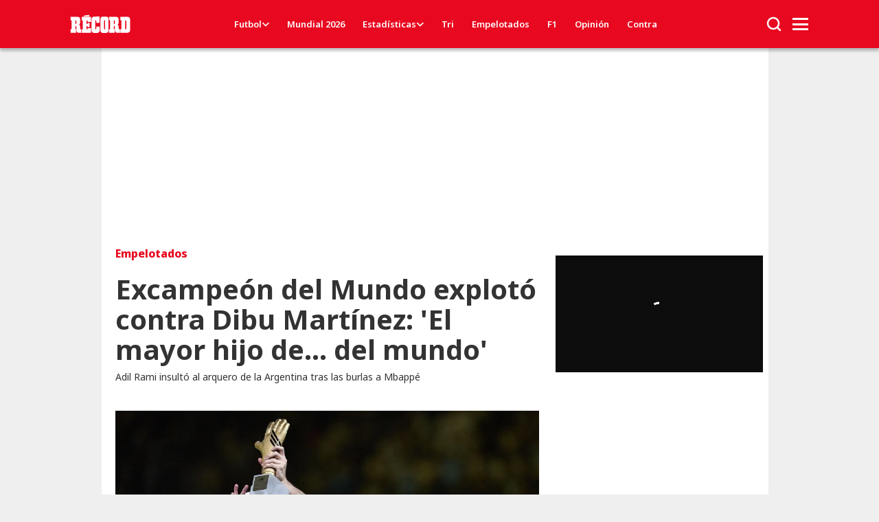

--- FILE ---
content_type: text/html; charset=UTF-8
request_url: https://www.record.com.mx/empelotados/excampeon-del-mundo-exploto-contra-dibu-martinez-el-mayor-hijo-de-del-mundo
body_size: 32331
content:
<!DOCTYPE html><html lang="es" dir="ltr" prefix="og: https://ogp.me/ns#"><head><link rel="preconnect" href="https://www.google-analytics.com/" crossorigin /><link rel="dns-prefetch" href="https://www.google-analytics.com/" /><link rel="preconnect" href="https://securepubads.g.doubleclick.net/" crossorigin /><link rel="dns-prefetch" href="https://securepubads.g.doubleclick.net/" /><link rel="preconnect" href="https://s.seedtag.com/" crossorigin /><link rel="dns-prefetch" href="https://s.seedtag.com/" /><link rel="preconnect" href="https://online.caliente.mx/" crossorigin /><link rel="dns-prefetch" href="https://online.caliente.mx/" /><link rel="preconnect" href="https://jsc.mgid.com" crossorigin /><link rel="dns-prefetch" href="https://jsc.mgid.com" /><link rel="preconnect" href="https://s-img.mgid.com" crossorigin /><link rel="dns-prefetch" href="https://s-img.mgid.com" /><link rel="preconnect" href="https://cdnjs.cloudflare.com" crossorigin><link rel="preconnect" href="https://fonts.googleapis.com"><link rel="preconnect" href="https://fonts.gstatic.com" crossorigin><link rel="icon" href="/sites/default/files/favicon.ico" type="image/vnd.microsoft.icon" /><meta charset="utf-8" /><noscript><style>form.antibot * :not(.antibot-message) { display: none !important; }</style></noscript><meta name="description" content="Adil Rami insultó al arquero de la Argentina tras las burlas a Mbappé" /><meta name="abstract" content="Adil Rami insultó al arquero de la Argentina tras las burlas a Mbappé" /><meta name="keywords" content="Excampeón del Mundo explotó contra Dibu Martínez: &#039;El mayor hijo de… del mundo&#039;,Hoy, último minuto, breaking news, news, noticias , Empelotados" /><link rel="canonical" href="https://www.record.com.mx/empelotados/excampeon-del-mundo-exploto-contra-dibu-martinez-el-mayor-hijo-de-del-mundo" /><meta name="robots" content="index, max-image-preview:large" /><link rel="image_src" href="https://www.record.com.mx/sites/default/files/articulos/2022/12/21/20221218_12054_dibu.jpg" /><meta property="og:determiner" content="auto" /><meta property="og:site_name" content="Record.com.mx" /><meta property="og:type" content="article" /><meta property="og:url" content="https://www.record.com.mx/empelotados/excampeon-del-mundo-exploto-contra-dibu-martinez-el-mayor-hijo-de-del-mundo" /><meta property="og:title" content="Excampeón del Mundo explotó contra Dibu Martínez: &#039;El mayor hijo de… del mundo&#039;" /><meta property="og:description" content="Adil Rami insultó al arquero de la Argentina tras las burlas a Mbappé" /><meta property="og:image" content="https://www.record.com.mx/sites/default/files/articulos/2022/12/21/20221218_12054_dibu.jpg" /><meta property="og:updated_time" content="2022-12-21T15:21:47-06:00" /><meta property="article:section" content="Empelotados" /><meta property="article:tag" content="Excampeón del Mundo explotó contra Dibu Martínez: &#039;El mayor hijo de… del mundo&#039;" /><meta property="article:tag" content="Hoy" /><meta property="article:tag" content="último minuto" /><meta property="article:tag" content="breaking news" /><meta property="article:tag" content="news" /><meta property="article:tag" content="noticias" /><meta property="article:tag" content="Empelotados" /><meta property="article:published_time" content="2022-12-21T15:09:33-06:00" /><meta property="article:modified_time" content="2022-12-21T15:21:47-06:00" /><meta name="dcterms.title" content="Excampeón del Mundo explotó contra Dibu Martínez: &#039;El mayor hijo de… del mundo&#039;" /><meta name="dcterms.creator" content="adminrecord" /><meta name="dcterms.description" content="Adil Rami insultó al arquero de la Argentina tras las burlas a Mbappé" /><meta name="dcterms.date" content="2022-12-21T15:09-06:00" /><meta name="dcterms.type" content="Text" /><meta name="dcterms.format" content="text/html" /><meta name="dcterms.identifier" content="https://www.record.com.mx/empelotados/excampeon-del-mundo-exploto-contra-dibu-martinez-el-mayor-hijo-de-del-mundo" /><meta name="dcterms.language" content="es" /><meta property="fb:pages" content="8555156748" /><meta property="fb:app_id" content="766803544551946" /><meta name="twitter:card" content="summary_large_image" /><meta name="twitter:site" content="@record_mexico" /><meta name="twitter:description" content="Adil Rami insultó al arquero de la Argentina tras las burlas a Mbappé" /><meta name="twitter:title" content="Excampeón del Mundo explotó contra Dibu Martínez: &#039;El mayor hijo de… del mundo&#039;" /><meta name="twitter:creator" content="@record_mexico" /><meta name="twitter:image" content="https://www.record.com.mx/sites/default/files/articulos/2022/12/21/20221218_12054_dibu.jpg" /><meta name="Generator" content="Drupal 10 (https://www.drupal.org)" /><meta name="MobileOptimized" content="width" /><meta name="HandheldFriendly" content="true" /><meta name="viewport" content="width=device-width, initial-scale=1.0" /><script type="application/ld+json">{"@context": "https://schema.org","@graph": [{"@type": "NewsArticle","@id": "https://www.record.com.mx/empelotados/excampeon-del-mundo-exploto-contra-dibu-martinez-el-mayor-hijo-de-del-mundo","name": "Excampeón del Mundo explotó contra Dibu Martínez: \u0027El mayor hijo de… del mundo\u0027","headline": "Excampeón del Mundo explotó contra Dibu Martínez: \u0027El mayor hijo de… del mundo\u0027","description": "Adil Rami insultó al arquero de la Argentina tras las burlas a Mbappé","about": ["Empelotados"],"image": {"@type": "ImageObject","url": "https://www.record.com.mx/sites/default/files/articulos/2022/12/21/20221218_12054_dibu.jpg","width": "1300","height": "732"},"datePublished": "2022-12-21T15:09:33-0600","dateModified": "2022-12-21T15:21:47-0600","isAccessibleForFree": "True","publisher": {"@type": "Organization","@id": "https://www.record.com.mx/","name": "RÉCORD","url": "https://www.record.com.mx/","logo": {"@type": "ImageObject","representativeOfPage": "True","url": "https://www.record.com.mx/sites/default/files/record-logo_0.png","width": "148","height": "50"}},"mainEntityOfPage": "https://www.record.com.mx/empelotados/excampeon-del-mundo-exploto-contra-dibu-martinez-el-mayor-hijo-de-del-mundo"},{"@type": "ImageObject","@id": "https://www.record.com.mx/sites/default/files/articulos/2022/12/21/20221218_12054_dibu.jpg","description": "Adil Rami insultó al arquero de la Argentina tras las burlas a Mbappé","contentUrl": "https://www.record.com.mx/sites/default/files/articulos/2022/12/21/20221218_12054_dibu.jpg","url": "https://www.record.com.mx/sites/default/files/articulos/2022/12/21/20221218_12054_dibu.jpg","name": "Excampeón del Mundo explotó contra Dibu Martínez: \u0027El mayor hijo de… del mundo\u0027","height": "732","width": "1300"},{"@type": "WebPage","@id": "https://www.record.com.mx/empelotados/excampeon-del-mundo-exploto-contra-dibu-martinez-el-mayor-hijo-de-del-mundo"}]
}</script><script type='text/javascript'>
var googletag = googletag || {};
googletag.cmd = googletag.cmd || [];
// Add a place to store the slot name variable.
googletag.slots = googletag.slots || {};
(function() {
var useSSL = 'https:' == document.location.protocol;
var src = (useSSL ? 'https:' : 'http:') +
'//securepubads.g.doubleclick.net/tag/js/gpt.js';
var gads = document.createElement('script');
gads.async = true;
gads.type = 'text/javascript';
gads.src = src;
var node = document.getElementsByTagName('script')[0];
node.parentNode.insertBefore(gads, node);
})();
</script><script type="text/javascript">
googletag.cmd.push(function() {
// Start by defining breakpoints for this ad.
var mapping = googletag.sizeMapping()
.addSize([992, 1], [160, 600])
.addSize([1, 1], [])
.build();
googletag.slots["home_skincrapper_right_atf"] = googletag.defineSlot("/50466933/RECORD.COM.MX/HP/SkinSizes_Right_HP", [160, 600], "js-dfp-tag-home_skincrapper_right_atf")
.addService(googletag.pubads())
.setTargeting('posicion', ['3'])
// Apply size mapping when there are breakpoints.
.defineSizeMapping(mapping)
;
});
</script><script type="text/javascript">
googletag.cmd.push(function() {
googletag.slots["dn_box_right_btf_2"] = googletag.defineSlot("/50466933/RECORD.COM.MX/DN/BoxSizes_Right_DN_BTF_2", [300, 250], "js-dfp-tag-dn_box_right_btf_2")
.addService(googletag.pubads())
.setTargeting('posicion', ['9'])
;
});
</script><script type="text/javascript">
googletag.cmd.push(function() {
// Start by defining breakpoints for this ad.
var mapping = googletag.sizeMapping()
.addSize([480, 360], [1, 1])
.build();
googletag.slots["dn_video_right_atf"] = googletag.defineSlot("/50466933/RECORD.COM.MX/DN/Video_Right_DN_ATF", [1, 1], "js-dfp-tag-dn_video_right_atf")
.addService(googletag.pubads())
.setTargeting('posicion', ['6'])
// Apply size mapping when there are breakpoints.
.defineSizeMapping(mapping)
;
});
</script><script type="text/javascript">
googletag.cmd.push(function() {
// Start by defining breakpoints for this ad.
var mapping = googletag.sizeMapping()
.addSize([1, 1], [[320, 100], [300, 100], [320, 50]])
.build();
googletag.slots["dn_rectangle_mobile_btf"] = googletag.defineSlot("/50466933/RECORD.COM.MX/DN/RectangleSize_Mobile_DN_BTF", [[320, 100], [300, 100], [320, 50]], "js-dfp-tag-dn_rectangle_mobile_btf")
.addService(googletag.pubads())
.setTargeting('posicion', ['12'])
// Apply size mapping when there are breakpoints.
.defineSizeMapping(mapping)
;
});
</script><script type="text/javascript">
googletag.cmd.push(function() {
// Start by defining breakpoints for this ad.
var mapping = googletag.sizeMapping()
.addSize([992, 1], [[300, 600], [160, 600], [120, 600]])
.addSize([1, 1], [[300, 600], [160, 600]])
.build();
googletag.slots["dn_skycrapper_right_btf"] = googletag.defineSlot("/50466933/RECORD.COM.MX/DN/SkySizes_Right_DN_BTF", [[300, 600], [160, 600], [120, 600]], "js-dfp-tag-dn_skycrapper_right_btf")
.addService(googletag.pubads())
.setTargeting('posicion', ['11'])
// Apply size mapping when there are breakpoints.
.defineSizeMapping(mapping)
;
});
</script><script type="text/javascript">
googletag.cmd.push(function() {
// Start by defining breakpoints for this ad.
var mapping = googletag.sizeMapping()
.addSize([640, 480], [1, 1])
.build();
googletag.slots["dn_intext_center_btf_2"] = googletag.defineSlot("/50466933/RECORD.COM.MX/DN/InText_Center_DN_BTF_2", [1, 1], "js-dfp-tag-dn_intext_center_btf_2")
.addService(googletag.pubads())
.setTargeting('posicion', ['10'])
// Apply size mapping when there are breakpoints.
.defineSizeMapping(mapping)
;
});
</script><script type="text/javascript">
googletag.cmd.push(function() {
// Start by defining breakpoints for this ad.
var mapping = googletag.sizeMapping()
.addSize([992, 1], [300, 250])
.addSize([1, 1], [[320, 100], [320, 50]])
.build();
googletag.slots["dn_box_right_btf_1"] = googletag.defineSlot("/50466933/RECORD.COM.MX/DN/BoxSizes_Right_DN_BTF_1", [[300, 250], [320, 100], [320, 50]], "js-dfp-tag-dn_box_right_btf_1")
.addService(googletag.pubads())
.setTargeting('posicion', ['7'])
// Apply size mapping when there are breakpoints.
.defineSizeMapping(mapping)
;
});
</script><script type="text/javascript">
googletag.cmd.push(function() {
googletag.slots["dn_intext_center_btf_1"] = googletag.defineSlot("/50466933/RECORD.COM.MX/DN/InText_Center_DN_BTF_1", [1, 1], "js-dfp-tag-dn_intext_center_btf_1")
.addService(googletag.pubads())
.setTargeting('posicion', ['8'])
;
});
</script><script type="text/javascript">
googletag.cmd.push(function() {
googletag.slots["home_sticky_center_flo"] = googletag.defineSlot("/50466933/RECORD.COM.MX/Especiales/Sticky_Center_ESP_FLO", [1, 1], "js-dfp-tag-home_sticky_center_flo")
.addService(googletag.pubads())
;
});
</script><script type="text/javascript">
googletag.cmd.push(function() {
googletag.slots["esp_instertitial_1x1_center_flo"] = googletag.defineSlot("/50466933/RECORD.COM.MX/Especiales/Instertitial_1x1_Center_ESP_FLO", [1, 1], "js-dfp-tag-esp_instertitial_1x1_center_flo")
.addService(googletag.pubads())
;
});
</script><script type="text/javascript">
googletag.cmd.push(function() {
// Start by defining breakpoints for this ad.
var mapping = googletag.sizeMapping()
.addSize([992, 1], [970, 250])
.build();
googletag.slots["dn_billboard_center_atf"] = googletag.defineSlot("/50466933/RECORD.COM.MX/DN/Billboard_Center_DN_ATF", [970, 250], "js-dfp-tag-dn_billboard_center_atf")
.addService(googletag.pubads())
// Apply size mapping when there are breakpoints.
.defineSizeMapping(mapping)
;
});
</script><script type="text/javascript">
googletag.cmd.push(function() {
// Start by defining breakpoints for this ad.
var mapping = googletag.sizeMapping()
.addSize([992, 1], [160, 600])
.addSize([1, 1], [])
.build();
googletag.slots["home_skincrapper_left_atf"] = googletag.defineSlot("/50466933/RECORD.COM.MX/HP/SkinSizes_Left_HP", [160, 600], "js-dfp-tag-home_skincrapper_left_atf")
.addService(googletag.pubads())
.setTargeting('posicion', ['2'])
// Apply size mapping when there are breakpoints.
.defineSizeMapping(mapping)
;
});
</script><script type="text/javascript">
googletag.cmd.push(function() {
// Start by defining breakpoints for this ad.
var mapping = googletag.sizeMapping()
.addSize([1, 1], [[320, 100], [320, 50]])
.build();
googletag.slots["all_billboard_center_atf"] = googletag.defineSlot("/50466933/RECORD.COM.MX/Especiales/BillboardSize_Center_ALL_ATF", [[320, 100], [320, 50]], "js-dfp-tag-all_billboard_center_atf")
.addService(googletag.pubads())
.setTargeting('posicion', ['1'])
// Apply size mapping when there are breakpoints.
.defineSizeMapping(mapping)
;
});
</script><script type="text/javascript">
googletag.cmd.push(function() {
googletag.pubads().enableAsyncRendering();
googletag.pubads().enableSingleRequest();
googletag.pubads().disableInitialLoad();
googletag.pubads().setTargeting('seccion', ['Empelotados']);
googletag.pubads().setTargeting('categoria', ['detalle_nota']);
googletag.enableServices();
});
</script><link rel="icon" href="/favicon.ico" type="image/vnd.microsoft.icon" /><title>Excampeón del Mundo explotó contra Dibu Martínez: &#039;El mayor hijo de… del mundo&#039;</title><script> var BASE_URL = "https://www.record.com.mx"</script><script> var BASE_ENV = "live"</script><style id="critical-css">:root{--bs-blue:#0d6efd;--bs-indigo:#6610f2;--bs-purple:#6f42c1;--bs-pink:#d63384;--bs-red:#dc3545;--bs-orange:#fd7e14;--bs-yellow:#ffc107;--bs-green:#198754;--bs-teal:#20c997;--bs-cyan:#0dcaf0;--bs-black:#000;--bs-white:#fff;--bs-gray:#6c757d;--bs-gray-dark:#343a40;--bs-gray-100:#f8f9fa;--bs-gray-200:#e9ecef;--bs-gray-300:#dee2e6;--bs-gray-400:#ced4da;--bs-gray-500:#adb5bd;--bs-gray-600:#6c757d;--bs-gray-700:#495057;--bs-gray-800:#343a40;--bs-gray-900:#212529;--bs-primary:#0d6efd;--bs-secondary:#6c757d;--bs-success:#198754;--bs-info:#0dcaf0;--bs-warning:#ffc107;--bs-danger:#dc3545;--bs-light:#f8f9fa;--bs-dark:#212529;--bs-primary-rgb:13,110,253;--bs-secondary-rgb:108,117,125;--bs-success-rgb:25,135,84;--bs-info-rgb:13,202,240;--bs-warning-rgb:255,193,7;--bs-danger-rgb:220,53,69;--bs-light-rgb:248,249,250;--bs-dark-rgb:33,37,41;--bs-white-rgb:255,255,255;--bs-black-rgb:0,0,0;--bs-body-color-rgb:33,37,41;--bs-body-bg-rgb:255,255,255;--bs-font-sans-serif:system-ui,-apple-system,"Segoe UI",Roboto,"Helvetica Neue","Noto Sans","Liberation Sans",Arial,sans-serif,"Apple Color Emoji","Segoe UI Emoji","Segoe UI Symbol","Noto Color Emoji";--bs-font-monospace:SFMono-Regular,Menlo,Monaco,Consolas,"Liberation Mono","Courier New",monospace;--bs-gradient:linear-gradient(180deg,rgba(255,255,255,0.15),rgba(255,255,255,0));--bs-body-font-family:var(--bs-font-sans-serif);--bs-body-font-size:1rem;--bs-body-font-weight:400;--bs-body-line-height:1.5;--bs-body-color:#212529;--bs-body-bg:#fff;--bs-border-width:1px;--bs-border-style:solid;--bs-border-color:#dee2e6;--bs-border-color-translucent:rgba(0,0,0,0.175);--bs-border-radius:0.375rem;--bs-border-radius-sm:0.25rem;--bs-border-radius-lg:0.5rem;--bs-border-radius-xl:1rem;--bs-border-radius-2xl:2rem;--bs-border-radius-pill:50rem;--bs-link-color:#0d6efd;--bs-link-hover-color:#0a58ca;--bs-code-color:#d63384;--bs-highlight-bg:#fff3cd}*,:after,:before{-webkit-box-sizing:border-box;box-sizing:border-box}@media (prefers-reduced-motion:no-preference){:root{scroll-behavior:smooth}}body{margin:0;font-family:var(--bs-body-font-family);font-size:var(--bs-body-font-size);font-weight:var(--bs-body-font-weight);line-height:var(--bs-body-line-height);color:var(--bs-body-color);text-align:var(--bs-body-text-align);background-color:var(--bs-body-bg);-webkit-text-size-adjust:100%}h1,h2,h3{margin-top:0;margin-bottom:.5rem;font-weight:500;line-height:1.2}h1{font-size:calc(1.375rem + 1.5vw)}@media (min-width:1200px){h1{font-size:2.5rem}}h2{font-size:calc(1.325rem + .9vw)}@media (min-width:1200px){h2{font-size:2rem}}h3{font-size:calc(1.3rem + .6vw)}@media (min-width:1200px){h3{font-size:1.75rem}}p{margin-top:0;margin-bottom:1rem}ol,ul{padding-left:2rem}ol,ul{margin-top:0;margin-bottom:1rem}ul ul{margin-bottom:0}strong{font-weight:bolder}a{color:var(--bs-link-color);text-decoration:underline}img,svg{vertical-align:middle}label{display:inline-block}button{border-radius:0}button,input{margin:0;font-family:inherit;font-size:inherit;line-height:inherit}button{text-transform:none}[type=submit],button{-webkit-appearance:button}::-moz-focus-inner{padding:0;border-style:none}fieldset{min-width:0;padding:0;margin:0;border:0}legend{float:left;width:100%;padding:0;margin-bottom:.5rem;font-size:calc(1.275rem + .3vw);line-height:inherit}legend+*{clear:left}::-webkit-datetime-edit-day-field,::-webkit-datetime-edit-fields-wrapper,::-webkit-datetime-edit-hour-field,::-webkit-datetime-edit-minute,::-webkit-datetime-edit-month-field,::-webkit-datetime-edit-text,::-webkit-datetime-edit-year-field{padding:0}::-webkit-inner-spin-button{height:auto}[type=search]{outline-offset:-2px;-webkit-appearance:textfield}::-webkit-search-decoration{-webkit-appearance:none}::-webkit-color-swatch-wrapper{padding:0}::-webkit-file-upload-button{font:inherit;-webkit-appearance:button}::file-selector-button{font:inherit;-webkit-appearance:button}iframe{border:0}.img-fluid{max-width:100%;height:auto}.container{--bs-gutter-x:1.5rem;--bs-gutter-y:0;width:100%;padding-right:calc(var(--bs-gutter-x) * .5);padding-left:calc(var(--bs-gutter-x) * .5);margin-right:auto;margin-left:auto}@media (min-width:576px){.container{max-width:540px}}@media (min-width:768px){.container{max-width:720px}}@media (min-width:992px){.container{max-width:960px}}@media (min-width:1200px){legend{font-size:1.5rem}.container{max-width:1140px}}.row{--bs-gutter-x:1.5rem;--bs-gutter-y:0;display:-webkit-box;display:-ms-flexbox;display:flex;-ms-flex-wrap:wrap;flex-wrap:wrap;margin-top:calc(-1 * var(--bs-gutter-y));margin-right:calc(-.5 * var(--bs-gutter-x));margin-left:calc(-.5 * var(--bs-gutter-x))}.row>*{-ms-flex-negative:0;flex-shrink:0;width:100%;max-width:100%;padding-right:calc(var(--bs-gutter-x) * .5);padding-left:calc(var(--bs-gutter-x) * .5);margin-top:var(--bs-gutter-y)}.col-5{-webkit-box-flex:0;-ms-flex:0 0 auto;flex:0 0 auto;width:41.66666667%}.col-6{-webkit-box-flex:0;-ms-flex:0 0 auto;flex:0 0 auto;width:50%}.col-7{-webkit-box-flex:0;-ms-flex:0 0 auto;flex:0 0 auto;width:58.33333333%}.col-12{-webkit-box-flex:0;-ms-flex:0 0 auto;flex:0 0 auto;width:100%}@media (min-width:768px){.col-md-3{-webkit-box-flex:0;-ms-flex:0 0 auto;flex:0 0 auto;width:25%}.col-md-5{-webkit-box-flex:0;-ms-flex:0 0 auto;flex:0 0 auto;width:41.66666667%}}@media (min-width:992px){.col-lg-8{-webkit-box-flex:0;-ms-flex:0 0 auto;flex:0 0 auto;width:66.66666667%}}.d-grid{display:-ms-grid!important;display:grid!important}.d-flex{display:-webkit-box!important;display:-ms-flexbox!important;display:flex!important}.d-none{display:none!important}.shadow-sm{-webkit-box-shadow:0 .125rem .25rem rgba(0,0,0,.075)!important;box-shadow:0 .125rem .25rem rgba(0,0,0,.075)!important}.border-0{border:0!important}.w-100{width:100%!important}.h-100{height:100%!important}.justify-content-center{-webkit-box-pack:center!important;-ms-flex-pack:center!important;justify-content:center!important}.justify-content-between{-webkit-box-pack:justify!important;-ms-flex-pack:justify!important;justify-content:space-between!important}.align-items-center{-webkit-box-align:center!important;-ms-flex-align:center!important;align-items:center!important}.mx-0{margin-right:0!important;margin-left:0!important}.mt-4{margin-top:1.5rem!important}.mb-4{margin-bottom:1.5rem!important}.p-4{padding:1.5rem!important}.px-0{padding-right:0!important;padding-left:0!important}.py-3{padding-top:1rem!important;padding-bottom:1rem!important}.gap-3{gap:1rem!important}.fw-bold{font-weight:700!important}.text-end{text-align:right!important}.rounded-4{border-radius:var(--bs-border-radius-xl)!important}@media (min-width:576px){.d-sm-block{display:block!important}}@media (min-width:768px){.d-md-block{display:block!important}.d-md-none{display:none!important}.justify-content-md-center{-webkit-box-pack:center!important;-ms-flex-pack:center!important;justify-content:center!important}.px-md-3{padding-right:1rem!important;padding-left:1rem!important}}@media (min-width:992px){.d-lg-block{display:block!important}.d-lg-none{display:none!important}.mt-lg-3{margin-top:1rem!important}.pe-lg-0{padding-right:0!important}}@media (min-width:1200px){.d-xl-block{display:block!important}.px-xl-2{padding-right:.5rem!important;padding-left:.5rem!important}}.bloques-noticias a{color:#000;font-size:.9rem;font-weight:700;line-height:1.3;display:block}.menu--menu-second-mobile .column-menu .menu-item a,.menu-links-desktop .menu-item .menu-drop-inner a{font-family:"Noto Sans",Noto-Fallback,sans-serif;color:#fff;text-transform:capitalize;padding:0 13px;font-size:13px;font-weight:600}@media (max-width:991px){.menu--menu-second-mobile .column-menu .menu-item a,.menu-links-desktop .menu-item .menu-drop-inner a{font-size:1.8rem;font-weight:800;letter-spacing:1px}}.block-title span{font-size:1.8rem;letter-spacing:1px;line-height:1.5rem;font-weight:800;color:#fff;margin-left:.5rem}.item-column .item-column-footer .category-name a{font-size:.8rem;font-weight:700;text-transform:capitalize;color:#e80920}article.post-article .post-content p{font-size:16px;color:#333;font-weight:400;line-height:1.5;letter-spacing:0}@font-face{font-family:Noto-Fallback;font-style:normal;font-weight:400;src:local("Arial");ascent-override:106.9%;descent-override:29.3%;size-adjust:100.1%;line-gap-override:0%}@font-face{font-family:Noto-Fallback;font-style:normal;font-weight:700;src:local("Arial Bold"),local("Arial");ascent-override:106.9%;descent-override:29.3%;size-adjust:100.1%;line-gap-override:0%}body{display:block;font-family:"Noto Sans",Noto-Fallback,sans-serif;font-size:14px;line-height:1.69;color:#000;font-weight:400;margin:0;overflow-x:hidden}body.main-general-body{margin-top:70px}.w-lateral{width:160px;overflow:hidden}.w-center{width:calc(99% - 320px);display:-webkit-box;display:-ms-flexbox;display:flex;-webkit-box-pack:center;-ms-flex-pack:center;justify-content:center}.body-container{overflow:hidden}@media (max-width:1199px){.w-center{width:100%}}@media (min-width:1200px){.container{width:1120px}.body-container .container{background:#fff}}a{color:#000;text-decoration:none}.bloques-noticias .teaser-wrapper{display:none}.container{max-width:100%}h1,h2,h3{font-family:"Noto Sans",Noto-Fallback,sans-serif;font-weight:600}.lo-ultimo-wrapper #dots-container{padding-right:.5rem;display:-webkit-box;display:-ms-flexbox;display:flex;-webkit-box-pack:end;-ms-flex-pack:end;justify-content:end;-webkit-box-align:center;-ms-flex-align:center;align-items:center;height:100%}.divider{height:1px;background-color:#949494;width:80%;margin:1rem 0}.publicity-sticky{position:relative!important}.publicity-sticky.sidebar-right{right:0!important}.publicity-sticky.sidebar-left{left:0!important}.visually-hidden{display:none!important}.menu--menu-second-mobile .column-menu{list-style:none;padding:0}.menu--menu-second-mobile .column-menu .menu-item{padding-bottom:.5rem!important}.menu--menu-second-mobile .column-menu .menu-item a{padding:0 1.6rem}.search-content{position:fixed;top:0;left:0;height:100%;width:100%;background:#fff;display:-webkit-box;display:-ms-flexbox;display:flex;-webkit-box-align:center;-ms-flex-align:center;align-items:center;-webkit-box-pack:center;-ms-flex-pack:center;justify-content:center;opacity:0;z-index:-10}.search-content .content-inner{width:90%}.search-content .content-inner form{width:100%;display:-webkit-box;display:-ms-flexbox;display:flex;-webkit-box-pack:center;-ms-flex-pack:center;justify-content:center}.search-content .content-inner form .form-actions{width:-webkit-fit-content;width:-moz-fit-content;width:fit-content}.search-content .content-inner form .form-actions button{border:none;background:0 0}.search-content .content-inner form .form-item{width:-webkit-fit-content;width:-moz-fit-content;width:fit-content}.search-content .content-inner form .form-item input{height:100%;border-top:none;border-right:none;border-left:none;color:#333;font-size:1.5rem;font-weight:800}.search-content .content-inner form .form-item input::-webkit-input-placeholder{color:#d1d1d1;font-size:1.5rem;font-weight:800}.search-content .content-inner form .form-item input::-moz-placeholder{color:#d1d1d1;font-size:1.5rem;font-weight:800}.search-content .content-inner form .form-item input:-ms-input-placeholder{color:#d1d1d1;font-size:1.5rem;font-weight:800}.search-content .content-inner form .form-item input::-ms-input-placeholder{color:#d1d1d1;font-size:1.5rem;font-weight:800}.menu-links-desktop{position:relative;list-style:none;padding:0;margin:0}.menu-links-desktop .menu-item{display:inline-block;position:relative;font-size:13px;padding-top:.5rem!important;padding-bottom:.5rem!important;color:#fff}.menu-links-desktop .menu-item .menu-drop-inner{padding:0 13px}@media (max-width:991px){.menu-links-desktop{margin-top:2rem}.menu-links-desktop .menu-item{display:block;padding-top:0!important}.menu-links-desktop .menu-item .fa-angle-down{display:none}.menu-links-desktop .menu-item .menu-drop-inner{padding:0 1.6rem}}@media (min-width:992px){.block-title span{font-size:2.3rem}body{background-color:#efefef}.menu-links-desktop .menu-item .menu-drop-inner{display:-webkit-box;display:-ms-flexbox;display:flex;-webkit-box-pack:center;-ms-flex-pack:center;justify-content:center;-webkit-box-align:center;-ms-flex-align:center;align-items:center;gap:.4rem}}.menu-links-desktop .menu-item .menu-drop-inner a{display:block;position:relative;padding:0!important}.menu-links-desktop .menu-item .menu-drop-inner i.fa-solid{color:#fff;text-transform:capitalize;font-size:24px}.menu-links-desktop .menu-item.expanded .fa-plus{display:none}.menu-links-desktop .menu-item.expanded .fa-minus{display:none}.menu-links-desktop .menu-item.expanded .sub-menu{top:99%;opacity:0;position:absolute;min-width:230px;background-color:#fff;z-index:999;left:0;visibility:hidden;opacity:0;-webkit-box-shadow:0 4px 4px 1px rgba(0,0,0,.2);box-shadow:0 4px 4px 1px rgba(0,0,0,.2);padding:10px 20px;border-top:1px solid rgba(0,0,0,.1);-webkit-transform:rotateX(-90deg);transform:rotateX(-90deg);-webkit-transform-origin:0 0;transform-origin:0 0;list-style:none;margin:0}.menu-links-desktop .menu-item.expanded .sub-menu .menu-item{position:relative;font-size:13px;padding:3px 0;margin-bottom:6px;padding-bottom:10px;border-bottom:1px solid rgba(0,0,0,.1);width:100%}.menu-links-desktop .menu-item.expanded .sub-menu .menu-item:last-of-type{border-bottom:none!important}.menu-links-desktop .menu-item.expanded .sub-menu .menu-item a{display:block;padding-left:0;padding-right:20px;padding-top:0;padding-bottom:0;line-height:25px;text-decoration:none;color:#666;font-size:15px;text-transform:none}@media (max-width:991px){.menu-links-desktop .menu-item.expanded .menu-drop-inner{display:-webkit-box;display:-ms-flexbox;display:flex;-webkit-box-pack:justify;-ms-flex-pack:justify;justify-content:space-between;-webkit-box-align:center;-ms-flex-align:center;align-items:center}.menu-links-desktop .menu-item.expanded .fa-plus{display:block}.menu-links-desktop .menu-item.expanded .fa-minus{display:none}.menu-links-desktop .menu-item.expanded .sub-menu{position:static;visibility:visible;opacity:1;background-color:transparent;-webkit-transform:none;transform:none;border-top:none;max-width:83%;margin-left:1.5rem;-webkit-box-shadow:none;box-shadow:none;padding:0 20px;max-height:0;overflow:hidden}.menu-links-desktop .menu-item.expanded .sub-menu .menu-item{border-bottom:1px solid rgba(255,255,255,.9);padding-bottom:9px!important;margin-bottom:10px}.menu-links-desktop .menu-item.expanded .sub-menu .menu-item a{color:#fff;font-weight:500;font-size:18px}}.menu-bar-container{position:relative}.menu-bar-container .desktop-menu-triggered{display:none;position:absolute;top:43px;right:0;z-index:99;min-width:275px;background:#fff;-webkit-box-shadow:4px 4px 4px rgba(0,0,0,.1);box-shadow:4px 4px 4px rgba(0,0,0,.1);padding:10px 20px;border:1px solid #e80920;border-radius:20px}.menu-bar-container .desktop-menu-triggered nav .column-menu{width:100%;list-style:none;padding:0;margin:0}.menu-bar-container .desktop-menu-triggered nav .column-menu .menu-item a{display:block;position:relative;font-size:13px;font-weight:600;text-transform:uppercase;padding:8px 0!important;color:#000}.header-v1{position:fixed;z-index:100;width:100%;top:0!important}.header-v1 .gva-search-region .icon{color:#fff}.header-v1 .main-menu{background:#e80920;position:relative;z-index:99;-webkit-box-shadow:0 4px 4px 0 rgba(0,0,0,.2509803922);box-shadow:0 4px 4px 0 rgba(0,0,0,.2509803922)}.header-v1 .menu-bar span{background:#fff!important}.header-v1 .block{overflow:visible}.logo-and-menu-container{display:-webkit-box;display:-ms-flexbox;display:flex;-webkit-box-pack:justify;-ms-flex-pack:justify;justify-content:space-between}.logo-and-menu-container .logo-record{padding:15px 0 15px 10px}.logo-and-menu-container .logo-record img{height:40px;max-width:148px}@media (max-width:767px){body.main-general-body{margin-top:190px}.logo-and-menu-container .logo-record{padding:15px 0}.logo-and-menu-container .logo-record img{height:30px}}.logo-and-menu-container .cta-lements{display:-webkit-box;display:-ms-flexbox;display:flex}.logo-and-menu-container .cta-lements .search-region{display:-webkit-box;display:-ms-flexbox;display:flex;-webkit-box-align:center;-ms-flex-align:center;align-items:center}.logo-and-menu-container .cta-lements .search-region .icon svg{width:20px;margin-right:10px}.mobile-options{display:-webkit-box;display:-ms-flexbox;display:flex;-webkit-box-align:center;-ms-flex-align:center;align-items:center}.mobile-options .menu-bar{margin-right:5px;height:30px;width:36px;position:relative}.mobile-options .menu-bar span{display:block;width:23px;height:3px;background-color:#fff;position:absolute;left:0;right:0;margin:auto}.mobile-options .menu-bar span.one{top:6px}.mobile-options .menu-bar span.two{top:0;bottom:0}.mobile-options .menu-bar span.three{bottom:6px}@media (max-width:991px){.gva-offcanvas-inner{position:fixed!important;background:#e80920;left:0;width:100vw;top:0;bottom:0;z-index:5002;height:auto;overflow-y:auto;overflow-x:hidden;-webkit-box-shadow:0 4px 4px 1px rgba(0,0,0,.2);box-shadow:0 4px 4px 1px rgba(0,0,0,.2);-webkit-transform:translateX(100%);transform:translateX(100%)}.gva-offcanvas-inner .main-menu{width:100vw;-webkit-box-shadow:0 4px 4px 0 rgba(0,0,0,.2509803922);box-shadow:0 4px 4px 0 rgba(0,0,0,.2509803922)}.gva-offcanvas-inner .close-offcanvas{text-align:center;border-bottom:1px solid rgba(0,0,0,.1);display:-webkit-box;display:-ms-flexbox;display:flex;-webkit-box-align:center;-ms-flex-align:center;align-items:center}.gva-offcanvas-inner .close-offcanvas a{border:1px solid #e80920;border-radius:50%;display:inline-block;color:#e80920;font-size:18px;line-height:28px}.gva-offcanvas-inner .social-list{margin-left:1.5rem}.gva-offcanvas-inner .social-list a svg{width:1.8rem;height:1.8rem}.gva-offcanvas-inner .footer-record-copyright{color:#fff;margin-left:1.6rem;margin-top:1.5rem}}footer a{color:#fff;text-decoration:none}footer .footer-record-comscore-wrapper{width:100%;padding-right:3rem}footer .footer-record-comscore-wrapper .footer-record-plus-logo img{border-radius:10px;width:100%}footer .footer-record-comscore-wrapper .footer-record-comscore{padding-right:3rem;background-color:#fff;margin:10px 0;border-radius:10px;padding:10px}footer .footer-record-comscore-wrapper .footer-record-comscore img{border-radius:10px}.block-title{background:#e80920;position:relative;margin:0 0 20px;text-align:left;padding:1.1rem 1rem;border-radius:20px 20px 0 0;line-height:1.5rem}@media (max-width:767px){footer .footer-record-comscore-wrapper{padding-right:0;display:-webkit-box;display:-ms-flexbox;display:flex;gap:5px}footer .footer-record-comscore-wrapper .footer-record-plus-logo{width:50%}footer .footer-record-comscore-wrapper .footer-record-plus-logo img{border-radius:5px}footer .footer-record-comscore-wrapper .footer-record-comscore{width:50%;padding:0 3px;margin:0;border-radius:5px}.block-title{padding:1rem}.block-title{margin:0!important}}.block-title span{display:inline-block;z-index:9;position:relative}.item-column .item-column-footer .category-name a{height:-webkit-fit-content;height:-moz-fit-content;height:fit-content;display:contents}.stycky-top-left,.stycky-top-right{position:fixed}.breadcrumb-content-inner nav.breadcrumb ol{list-style:none;display:-webkit-box;display:-ms-flexbox;display:flex;gap:3px;-webkit-box-align:center;-ms-flex-align:center;align-items:center;padding-left:0}.breadcrumb-content-inner nav.breadcrumb ol li{display:-webkit-box;display:-ms-flexbox;display:flex;-webkit-box-pack:start;-ms-flex-pack:start;justify-content:start;-webkit-box-align:center;-ms-flex-align:center;align-items:center}.breadcrumb-content-inner nav.breadcrumb ol li a{font-size:16px;font-weight:500;margin-right:.4rem}.breadcrumb-content-inner nav.breadcrumb ol li:first-of-type a{font-weight:800;color:#e80920}article.post-article h1{color:#333;line-height:1.1;font-weight:700;font-size:1.6rem}article.post-article p{line-height:1.4;color:#333}article.post-article .post-author a{font-size:12.5px;font-weight:600;color:#333}article.post-article .post-date{font-size:10.5px;font-weight:400;line-height:10px;color:#333}@media (min-width:992px){article.post-article h1{padding-right:0;padding-left:0;font-size:2.5rem}article.post-article .post-author a{font-size:1rem}article.post-article .post-date{font-size:.9rem}}article.post-article .post-social-icons{display:-webkit-box;display:-ms-flexbox;display:flex;-webkit-box-pack:end;-ms-flex-pack:end;justify-content:flex-end;gap:1.1rem}article.post-article .post-social-icons a{font-size:1.1rem}article.post-article .post-image-creditos{font-size:11px;font-weight:400;color:#333;text-align:right;margin-top:.5rem}article.post-article .post-content a{text-decoration:underline;font-weight:700}article.post-article .post-content h3{font-size:1.5rem;line-height:1.2;font-weight:800}article.post-article .post-content img{max-width:100%;height:auto}.mgid-in-article{margin-bottom:1rem}.post-thumbnail img{width:100%}.poll{font-family:"Noto Sans",sans-serif}.poll .poll-question{color:#000}.poll .poll-options-wrapper{counter-reset:poll-counter}.poll .poll-options-wrapper .form-item{margin:0;padding:0;display:block;margin-bottom:5px}.poll .poll-options-wrapper input[type=radio]{position:absolute;opacity:0;width:0;height:0}.poll .poll-options-wrapper label{display:-webkit-box;display:-ms-flexbox;display:flex;-webkit-box-align:center;-ms-flex-align:center;align-items:center;width:100%;padding:1rem 1.25rem;background-color:#f8f9fa;border:2px solid transparent;border-radius:12px;color:#333;font-weight:500;position:relative}.poll .poll-options-wrapper label:before{counter-increment:poll-counter;content:counter(poll-counter,upper-alpha);display:-webkit-box;display:-ms-flexbox;display:flex;-webkit-box-align:center;-ms-flex-align:center;align-items:center;-webkit-box-pack:center;-ms-flex-pack:center;justify-content:center;width:36px;height:36px;-ms-flex-negative:0;flex-shrink:0;margin-right:1rem;background-color:#fff;color:#e80920;border-radius:50%;font-weight:700;font-size:.9rem;-webkit-box-shadow:0 2px 4px rgba(0,0,0,.08);box-shadow:0 2px 4px rgba(0,0,0,.08)}.poll .form-actions input[type=submit]{background-color:#000;color:#fff;border:none;padding:.6rem 1.5rem;border-radius:50px;font-weight:700;text-transform:uppercase;font-size:.85rem;letter-spacing:.5px}.poll-view.teaser input[type=submit]{background-color:#000;color:#fff;border:none;padding:.6rem 1.5rem;border-radius:50px;font-weight:700;text-transform:uppercase;font-size:.85rem;letter-spacing:.5px;margin-bottom:20px}@charset "UTF-8";:root{--bs-blue:#0d6efd;--bs-indigo:#6610f2;--bs-purple:#6f42c1;--bs-pink:#d63384;--bs-red:#dc3545;--bs-orange:#fd7e14;--bs-yellow:#ffc107;--bs-green:#198754;--bs-teal:#20c997;--bs-cyan:#0dcaf0;--bs-black:#000;--bs-white:#fff;--bs-gray:#6c757d;--bs-gray-dark:#343a40;--bs-gray-100:#f8f9fa;--bs-gray-200:#e9ecef;--bs-gray-300:#dee2e6;--bs-gray-400:#ced4da;--bs-gray-500:#adb5bd;--bs-gray-600:#6c757d;--bs-gray-700:#495057;--bs-gray-800:#343a40;--bs-gray-900:#212529;--bs-primary:#0d6efd;--bs-secondary:#6c757d;--bs-success:#198754;--bs-info:#0dcaf0;--bs-warning:#ffc107;--bs-danger:#dc3545;--bs-light:#f8f9fa;--bs-dark:#212529;--bs-primary-rgb:13,110,253;--bs-secondary-rgb:108,117,125;--bs-success-rgb:25,135,84;--bs-info-rgb:13,202,240;--bs-warning-rgb:255,193,7;--bs-danger-rgb:220,53,69;--bs-light-rgb:248,249,250;--bs-dark-rgb:33,37,41;--bs-white-rgb:255,255,255;--bs-black-rgb:0,0,0;--bs-body-color-rgb:33,37,41;--bs-body-bg-rgb:255,255,255;--bs-font-sans-serif:system-ui,-apple-system,"Segoe UI",Roboto,"Helvetica Neue","Noto Sans","Liberation Sans",Arial,sans-serif,"Apple Color Emoji","Segoe UI Emoji","Segoe UI Symbol","Noto Color Emoji";--bs-font-monospace:SFMono-Regular,Menlo,Monaco,Consolas,"Liberation Mono","Courier New",monospace;--bs-gradient:linear-gradient(180deg,rgba(255,255,255,0.15),rgba(255,255,255,0));--bs-body-font-family:var(--bs-font-sans-serif);--bs-body-font-size:1rem;--bs-body-font-weight:400;--bs-body-line-height:1.5;--bs-body-color:#212529;--bs-body-bg:#fff;--bs-border-width:1px;--bs-border-style:solid;--bs-border-color:#dee2e6;--bs-border-color-translucent:rgba(0,0,0,0.175);--bs-border-radius:0.375rem;--bs-border-radius-sm:0.25rem;--bs-border-radius-lg:0.5rem;--bs-border-radius-xl:1rem;--bs-border-radius-2xl:2rem;--bs-border-radius-pill:50rem;--bs-link-color:#0d6efd;--bs-link-hover-color:#0a58ca;--bs-code-color:#d63384;--bs-highlight-bg:#fff3cd}*,:after,:before{-webkit-box-sizing:border-box;box-sizing:border-box}@media (prefers-reduced-motion:no-preference){:root{scroll-behavior:smooth}}body{margin:0;font-family:var(--bs-body-font-family);font-size:var(--bs-body-font-size);font-weight:var(--bs-body-font-weight);line-height:var(--bs-body-line-height);color:var(--bs-body-color);text-align:var(--bs-body-text-align);background-color:var(--bs-body-bg);-webkit-text-size-adjust:100%}h1,h2,h3{margin-top:0;margin-bottom:.5rem;font-weight:500;line-height:1.2}h1{font-size:calc(1.375rem + 1.5vw)}@media (min-width:1200px){h1{font-size:2.5rem}}h2{font-size:calc(1.325rem + .9vw)}@media (min-width:1200px){h2{font-size:2rem}}h3{font-size:calc(1.3rem + .6vw)}@media (min-width:1200px){h3{font-size:1.75rem}}p{margin-top:0;margin-bottom:1rem}ol,ul{padding-left:2rem}ol,ul{margin-top:0;margin-bottom:1rem}ul ul{margin-bottom:0}strong{font-weight:bolder}a{color:var(--bs-link-color);text-decoration:underline}img,svg{vertical-align:middle}button{border-radius:0}button,input{margin:0;font-family:inherit;font-size:inherit;line-height:inherit}button{text-transform:none}[type=submit],button{-webkit-appearance:button}::-moz-focus-inner{padding:0;border-style:none}::-webkit-datetime-edit-day-field,::-webkit-datetime-edit-fields-wrapper,::-webkit-datetime-edit-hour-field,::-webkit-datetime-edit-minute,::-webkit-datetime-edit-month-field,::-webkit-datetime-edit-text,::-webkit-datetime-edit-year-field{padding:0}::-webkit-inner-spin-button{height:auto}[type=search]{outline-offset:-2px;-webkit-appearance:textfield}::-webkit-search-decoration{-webkit-appearance:none}::-webkit-color-swatch-wrapper{padding:0}::-webkit-file-upload-button{font:inherit;-webkit-appearance:button}::file-selector-button{font:inherit;-webkit-appearance:button}iframe{border:0}.img-fluid{max-width:100%;height:auto}.container{--bs-gutter-x:1.5rem;--bs-gutter-y:0;width:100%;padding-right:calc(var(--bs-gutter-x) * .5);padding-left:calc(var(--bs-gutter-x) * .5);margin-right:auto;margin-left:auto}@media (min-width:576px){.container{max-width:540px}}@media (min-width:768px){.container{max-width:720px}}@media (min-width:992px){.container{max-width:960px}}@media (min-width:1200px){.container{max-width:1140px}}.row{--bs-gutter-x:1.5rem;--bs-gutter-y:0;display:-webkit-box;display:-ms-flexbox;display:flex;-ms-flex-wrap:wrap;flex-wrap:wrap;margin-top:calc(-1 * var(--bs-gutter-y));margin-right:calc(-.5 * var(--bs-gutter-x));margin-left:calc(-.5 * var(--bs-gutter-x))}.row>*{-ms-flex-negative:0;flex-shrink:0;width:100%;max-width:100%;padding-right:calc(var(--bs-gutter-x) * .5);padding-left:calc(var(--bs-gutter-x) * .5);margin-top:var(--bs-gutter-y)}.col-5{-webkit-box-flex:0;-ms-flex:0 0 auto;flex:0 0 auto;width:41.66666667%}.col-6{-webkit-box-flex:0;-ms-flex:0 0 auto;flex:0 0 auto;width:50%}.col-7{-webkit-box-flex:0;-ms-flex:0 0 auto;flex:0 0 auto;width:58.33333333%}.col-12{-webkit-box-flex:0;-ms-flex:0 0 auto;flex:0 0 auto;width:100%}@media (min-width:768px){.col-md-3{-webkit-box-flex:0;-ms-flex:0 0 auto;flex:0 0 auto;width:25%}.col-md-5{-webkit-box-flex:0;-ms-flex:0 0 auto;flex:0 0 auto;width:41.66666667%}}@media (min-width:992px){.col-lg-8{-webkit-box-flex:0;-ms-flex:0 0 auto;flex:0 0 auto;width:66.66666667%}}.d-flex{display:-webkit-box!important;display:-ms-flexbox!important;display:flex!important}.d-none{display:none!important}.w-100{width:100%!important}.h-100{height:100%!important}.justify-content-center{-webkit-box-pack:center!important;-ms-flex-pack:center!important;justify-content:center!important}.justify-content-between{-webkit-box-pack:justify!important;-ms-flex-pack:justify!important;justify-content:space-between!important}.align-items-center{-webkit-box-align:center!important;-ms-flex-align:center!important;align-items:center!important}.mx-0{margin-right:0!important;margin-left:0!important}.mt-4{margin-top:1.5rem!important}.mb-4{margin-bottom:1.5rem!important}.px-0{padding-right:0!important;padding-left:0!important}.py-3{padding-top:1rem!important;padding-bottom:1rem!important}@media (min-width:576px){.d-sm-block{display:block!important}}@media (min-width:768px){.d-md-block{display:block!important}.d-md-none{display:none!important}.justify-content-md-center{-webkit-box-pack:center!important;-ms-flex-pack:center!important;justify-content:center!important}.px-md-3{padding-right:1rem!important;padding-left:1rem!important}}@media (min-width:992px){.d-lg-block{display:block!important}.d-lg-none{display:none!important}.mt-lg-3{margin-top:1rem!important}.pe-lg-0{padding-right:0!important}}@media (min-width:1200px){.d-xl-block{display:block!important}.px-xl-2{padding-right:.5rem!important;padding-left:.5rem!important}}.bloques-noticias a{color:#000;font-size:.9rem;font-weight:700;line-height:1.3;display:block}.menu--menu-second-mobile .column-menu .menu-item a,.menu-links-desktop .menu-item .menu-drop-inner a{font-family:"Noto Sans",Noto-Fallback,sans-serif;color:#fff;text-transform:capitalize;padding:0 13px;font-size:13px;font-weight:600}@media (max-width:991px){.menu--menu-second-mobile .column-menu .menu-item a,.menu-links-desktop .menu-item .menu-drop-inner a{font-size:1.8rem;font-weight:800;letter-spacing:1px}}.block-title span{font-size:1.8rem;letter-spacing:1px;line-height:1.5rem;font-weight:800;color:#fff;margin-left:.5rem}.item-column .item-column-footer .category-name a{font-size:.8rem;font-weight:700;text-transform:capitalize;color:#e80920}article.post-article .post-content p{font-size:16px;color:#333;font-weight:400;line-height:1.5;letter-spacing:0}@font-face{font-family:Noto-Fallback;font-style:normal;font-weight:400;src:local("Arial");ascent-override:106.9%;descent-override:29.3%;size-adjust:100.1%;line-gap-override:0%}@font-face{font-family:Noto-Fallback;font-style:normal;font-weight:700;src:local("Arial Bold"),local("Arial");ascent-override:106.9%;descent-override:29.3%;size-adjust:100.1%;line-gap-override:0%}body{display:block;font-family:"Noto Sans",Noto-Fallback,sans-serif;font-size:14px;line-height:1.69;color:#000;font-weight:400;margin:0;overflow-x:hidden}body.main-general-body{margin-top:70px}.w-lateral{width:160px;overflow:hidden}.w-center{width:calc(99% - 320px);display:-webkit-box;display:-ms-flexbox;display:flex;-webkit-box-pack:center;-ms-flex-pack:center;justify-content:center}.body-container{overflow:hidden}@media (max-width:1199px){.w-center{width:100%}}@media (min-width:1200px){.container{width:1120px}.body-container .container{background:#fff}}a{color:#000;text-decoration:none}.bloques-noticias .teaser-wrapper{display:none}.container{max-width:100%}h1,h2,h3{font-family:"Noto Sans",Noto-Fallback,sans-serif;font-weight:600}.lo-ultimo-wrapper #dots-container{padding-right:.5rem;display:-webkit-box;display:-ms-flexbox;display:flex;-webkit-box-pack:end;-ms-flex-pack:end;justify-content:end;-webkit-box-align:center;-ms-flex-align:center;align-items:center;height:100%}.divider{height:1px;background-color:#949494;width:80%;margin:1rem 0}.publicity-sticky{position:relative!important}.publicity-sticky.sidebar-right{right:0!important}.publicity-sticky.sidebar-left{left:0!important}.visually-hidden{display:none!important}.views-view-responsive-grid{--views-responsive-grid--layout-gap:10px;--views-responsive-grid--column-count:4;--views-responsive-grid--cell-min-width:100px}.views-view-responsive-grid--horizontal{--views-responsive-grid--gap-count:calc(var(--views-responsive-grid--column-count) - 1);--views-responsive-grid--total-gap-width:calc(var(--views-responsive-grid--gap-count) * var(--views-responsive-grid--layout-gap));--views-responsive-grid-item--max-width:calc((100% - var(--views-responsive-grid--total-gap-width)) / var(--views-responsive-grid--column-count));--views-responsive-grid-item--calculated-min-width:min(100%,var(--views-responsive-grid--cell-min-width));display:-ms-grid;display:grid;grid-template-columns:repeat(auto-fill,minmax(max(var(--views-responsive-grid-item--calculated-min-width),var(--views-responsive-grid-item--max-width)),1fr));gap:var(--views-responsive-grid--layout-gap)}.menu--menu-second-mobile .column-menu{list-style:none;padding:0}.menu--menu-second-mobile .column-menu .menu-item{padding-bottom:.5rem!important}.menu--menu-second-mobile .column-menu .menu-item a{padding:0 1.6rem}.search-content{position:fixed;top:0;left:0;height:100%;width:100%;background:#fff;display:-webkit-box;display:-ms-flexbox;display:flex;-webkit-box-align:center;-ms-flex-align:center;align-items:center;-webkit-box-pack:center;-ms-flex-pack:center;justify-content:center;opacity:0;z-index:-10}.search-content .content-inner{width:90%}.search-content .content-inner form{width:100%;display:-webkit-box;display:-ms-flexbox;display:flex;-webkit-box-pack:center;-ms-flex-pack:center;justify-content:center}.search-content .content-inner form .form-actions{width:-webkit-fit-content;width:-moz-fit-content;width:fit-content}.search-content .content-inner form .form-actions button{border:none;background:0 0}.search-content .content-inner form .form-item{width:-webkit-fit-content;width:-moz-fit-content;width:fit-content}.search-content .content-inner form .form-item input{height:100%;border-top:none;border-right:none;border-left:none;color:#333;font-size:1.5rem;font-weight:800}.search-content .content-inner form .form-item input::-webkit-input-placeholder{color:#d1d1d1;font-size:1.5rem;font-weight:800}.search-content .content-inner form .form-item input::-moz-placeholder{color:#d1d1d1;font-size:1.5rem;font-weight:800}.search-content .content-inner form .form-item input:-ms-input-placeholder{color:#d1d1d1;font-size:1.5rem;font-weight:800}.search-content .content-inner form .form-item input::-ms-input-placeholder{color:#d1d1d1;font-size:1.5rem;font-weight:800}.menu-links-desktop{position:relative;list-style:none;padding:0;margin:0}.menu-links-desktop .menu-item{display:inline-block;position:relative;font-size:13px;padding-top:.5rem!important;padding-bottom:.5rem!important;color:#fff}.menu-links-desktop .menu-item .menu-drop-inner{padding:0 13px}@media (max-width:991px){.menu-links-desktop{margin-top:2rem}.menu-links-desktop .menu-item{display:block;padding-top:0!important}.menu-links-desktop .menu-item .fa-angle-down{display:none}.menu-links-desktop .menu-item .menu-drop-inner{padding:0 1.6rem}}@media (min-width:992px){.block-title span{font-size:2.3rem}body{background-color:#efefef}.menu-links-desktop .menu-item .menu-drop-inner{display:-webkit-box;display:-ms-flexbox;display:flex;-webkit-box-pack:center;-ms-flex-pack:center;justify-content:center;-webkit-box-align:center;-ms-flex-align:center;align-items:center;gap:.4rem}}.menu-links-desktop .menu-item .menu-drop-inner a{display:block;position:relative;padding:0!important}.menu-links-desktop .menu-item .menu-drop-inner i.fa-solid{color:#fff;text-transform:capitalize;font-size:24px}.menu-links-desktop .menu-item.expanded .fa-plus{display:none}.menu-links-desktop .menu-item.expanded .fa-minus{display:none}.menu-links-desktop .menu-item.expanded .sub-menu{top:99%;opacity:0;position:absolute;min-width:230px;background-color:#fff;z-index:999;left:0;visibility:hidden;opacity:0;-webkit-box-shadow:0 4px 4px 1px rgba(0,0,0,.2);box-shadow:0 4px 4px 1px rgba(0,0,0,.2);padding:10px 20px;border-top:1px solid rgba(0,0,0,.1);-webkit-transform:rotateX(-90deg);transform:rotateX(-90deg);-webkit-transform-origin:0 0;transform-origin:0 0;list-style:none;margin:0}.menu-links-desktop .menu-item.expanded .sub-menu .menu-item{position:relative;font-size:13px;padding:3px 0;margin-bottom:6px;padding-bottom:10px;border-bottom:1px solid rgba(0,0,0,.1);width:100%}.menu-links-desktop .menu-item.expanded .sub-menu .menu-item:last-of-type{border-bottom:none!important}.menu-links-desktop .menu-item.expanded .sub-menu .menu-item a{display:block;padding-left:0;padding-right:20px;padding-top:0;padding-bottom:0;line-height:25px;text-decoration:none;color:#666;font-size:15px;text-transform:none}@media (max-width:991px){.menu-links-desktop .menu-item.expanded .menu-drop-inner{display:-webkit-box;display:-ms-flexbox;display:flex;-webkit-box-pack:justify;-ms-flex-pack:justify;justify-content:space-between;-webkit-box-align:center;-ms-flex-align:center;align-items:center}.menu-links-desktop .menu-item.expanded .fa-plus{display:block}.menu-links-desktop .menu-item.expanded .fa-minus{display:none}.menu-links-desktop .menu-item.expanded .sub-menu{position:static;visibility:visible;opacity:1;background-color:transparent;-webkit-transform:none;transform:none;border-top:none;max-width:83%;margin-left:1.5rem;-webkit-box-shadow:none;box-shadow:none;padding:0 20px;max-height:0;overflow:hidden}.menu-links-desktop .menu-item.expanded .sub-menu .menu-item{border-bottom:1px solid rgba(255,255,255,.9);padding-bottom:9px!important;margin-bottom:10px}.menu-links-desktop .menu-item.expanded .sub-menu .menu-item a{color:#fff;font-weight:500;font-size:18px}}.menu-bar-container{position:relative}.menu-bar-container .desktop-menu-triggered{display:none;position:absolute;top:43px;right:0;z-index:99;min-width:275px;background:#fff;-webkit-box-shadow:4px 4px 4px rgba(0,0,0,.1);box-shadow:4px 4px 4px rgba(0,0,0,.1);padding:10px 20px;border:1px solid #e80920;border-radius:20px}.menu-bar-container .desktop-menu-triggered nav .column-menu{width:100%;list-style:none;padding:0;margin:0}.menu-bar-container .desktop-menu-triggered nav .column-menu .menu-item a{display:block;position:relative;font-size:13px;font-weight:600;text-transform:uppercase;padding:8px 0!important;color:#000}.header-v1{position:fixed;z-index:100;width:100%;top:0!important}.header-v1 .gva-search-region .icon{color:#fff}.header-v1 .main-menu{background:#e80920;position:relative;z-index:99;-webkit-box-shadow:0 4px 4px 0 rgba(0,0,0,.2509803922);box-shadow:0 4px 4px 0 rgba(0,0,0,.2509803922)}.header-v1 .menu-bar span{background:#fff!important}.header-v1 .block{overflow:visible}.logo-and-menu-container{display:-webkit-box;display:-ms-flexbox;display:flex;-webkit-box-pack:justify;-ms-flex-pack:justify;justify-content:space-between}.logo-and-menu-container .logo-record{padding:15px 0 15px 10px}.logo-and-menu-container .logo-record img{height:40px;max-width:148px}@media (max-width:767px){body.main-general-body{margin-top:190px}.logo-and-menu-container .logo-record{padding:15px 0}.logo-and-menu-container .logo-record img{height:30px}}.logo-and-menu-container .cta-lements{display:-webkit-box;display:-ms-flexbox;display:flex}.logo-and-menu-container .cta-lements .search-region{display:-webkit-box;display:-ms-flexbox;display:flex;-webkit-box-align:center;-ms-flex-align:center;align-items:center}.logo-and-menu-container .cta-lements .search-region .icon svg{width:20px;margin-right:10px}.mobile-options{display:-webkit-box;display:-ms-flexbox;display:flex;-webkit-box-align:center;-ms-flex-align:center;align-items:center}.mobile-options .menu-bar{margin-right:5px;height:30px;width:36px;position:relative}.mobile-options .menu-bar span{display:block;width:23px;height:3px;background-color:#fff;position:absolute;left:0;right:0;margin:auto}.mobile-options .menu-bar span.one{top:6px}.mobile-options .menu-bar span.two{top:0;bottom:0}.mobile-options .menu-bar span.three{bottom:6px}@media (max-width:991px){.gva-offcanvas-inner{position:fixed!important;background:#e80920;left:0;width:100vw;top:0;bottom:0;z-index:5002;height:auto;overflow-y:auto;overflow-x:hidden;-webkit-box-shadow:0 4px 4px 1px rgba(0,0,0,.2);box-shadow:0 4px 4px 1px rgba(0,0,0,.2);-webkit-transform:translateX(100%);transform:translateX(100%)}.gva-offcanvas-inner .main-menu{width:100vw;-webkit-box-shadow:0 4px 4px 0 rgba(0,0,0,.2509803922);box-shadow:0 4px 4px 0 rgba(0,0,0,.2509803922)}.gva-offcanvas-inner .close-offcanvas{text-align:center;border-bottom:1px solid rgba(0,0,0,.1);display:-webkit-box;display:-ms-flexbox;display:flex;-webkit-box-align:center;-ms-flex-align:center;align-items:center}.gva-offcanvas-inner .close-offcanvas a{border:1px solid #e80920;border-radius:50%;display:inline-block;color:#e80920;font-size:18px;line-height:28px}.gva-offcanvas-inner .social-list{margin-left:1.5rem}.gva-offcanvas-inner .social-list a svg{width:1.8rem;height:1.8rem}.gva-offcanvas-inner .footer-record-copyright{color:#fff;margin-left:1.6rem;margin-top:1.5rem}}footer a{color:#fff;text-decoration:none}footer .footer-record-comscore-wrapper{width:100%;padding-right:3rem}footer .footer-record-comscore-wrapper .footer-record-plus-logo img{border-radius:10px;width:100%}footer .footer-record-comscore-wrapper .footer-record-comscore{padding-right:3rem;background-color:#fff;margin:10px 0;border-radius:10px;padding:10px}footer .footer-record-comscore-wrapper .footer-record-comscore img{border-radius:10px}.block-title{background:#e80920;position:relative;margin:0 0 20px;text-align:left;padding:1.1rem 1rem;border-radius:20px 20px 0 0;line-height:1.5rem}@media (max-width:767px){footer .footer-record-comscore-wrapper{padding-right:0;display:-webkit-box;display:-ms-flexbox;display:flex;gap:5px}footer .footer-record-comscore-wrapper .footer-record-plus-logo{width:50%}footer .footer-record-comscore-wrapper .footer-record-plus-logo img{border-radius:5px}footer .footer-record-comscore-wrapper .footer-record-comscore{width:50%;padding:0 3px;margin:0;border-radius:5px}.block-title{padding:1rem}.block-title{margin:0!important}}.block-title span{display:inline-block;z-index:9;position:relative}.item-column .item-column-footer .category-name a{height:-webkit-fit-content;height:-moz-fit-content;height:fit-content;display:contents}.stycky-top-left,.stycky-top-right{position:fixed}.breadcrumb-content-inner nav.breadcrumb ol{list-style:none;display:-webkit-box;display:-ms-flexbox;display:flex;gap:3px;-webkit-box-align:center;-ms-flex-align:center;align-items:center;padding-left:0}.breadcrumb-content-inner nav.breadcrumb ol li{display:-webkit-box;display:-ms-flexbox;display:flex;-webkit-box-pack:start;-ms-flex-pack:start;justify-content:start;-webkit-box-align:center;-ms-flex-align:center;align-items:center}.breadcrumb-content-inner nav.breadcrumb ol li a{font-size:16px;font-weight:500;margin-right:.4rem}.breadcrumb-content-inner nav.breadcrumb ol li svg{margin-bottom:0;min-width:12px}.breadcrumb-content-inner nav.breadcrumb ol li:first-of-type a{font-weight:800;color:#e80920}article.post-article h1{color:#333;line-height:1.1;font-weight:700;font-size:1.6rem}article.post-article p{line-height:1.4;color:#333}article.post-article .post-author a{font-size:12.5px;font-weight:600;color:#333}article.post-article .post-date{font-size:10.5px;font-weight:400;line-height:10px;color:#333}@media (min-width:992px){article.post-article h1{padding-right:0;padding-left:0;font-size:2.5rem}article.post-article .post-author a{font-size:1rem}article.post-article .post-date{font-size:.9rem}}article.post-article .post-social-icons{display:-webkit-box;display:-ms-flexbox;display:flex;-webkit-box-pack:end;-ms-flex-pack:end;justify-content:flex-end;gap:1.1rem}article.post-article .post-social-icons a{font-size:1.1rem}article.post-article .post-image-creditos{font-size:11px;font-weight:400;color:#333;text-align:right;margin-top:.5rem}article.post-article .post-content .field--type-text-with-summary a{color:#e80920}article.post-article .post-content a{text-decoration:underline;font-weight:700}article.post-article .post-content h3{font-size:1.5rem;line-height:1.2;font-weight:800}article.post-article .post-content img{max-width:100%;height:auto}.mgid-in-article{margin-bottom:1rem}.post-thumbnail img{width:100%}.nfl-teams-carousel{width:40px;height:40px;background-image:url(/themes/custom/record_2025/critical-css/anonymous/urls//../images/sprite-nfl.png);background-repeat:no-repeat}.nfl-teams-carousel a{text-indent:-9999px;display:block;width:40px;height:40px}.team-nfl-Patriots{background-position:-506px -103px}.team-nfl-Bills{background-position:-255px -52px}.team-nfl-Dolphins{background-position:-53px -154px}.team-nfl-Jets{background-position:-355px -102px}.team-nfl-Steelers{background-position:-203px -105px}.team-nfl-Ravens{background-position:-302px -55px}.team-nfl-Bengals{background-position:-106px -52px}.team-nfl-Browns{background-position:-53px -53px}.team-nfl-Colts{background-position:-252px -155px}.team-nfl-Texans{background-position:-306px -153px}.team-nfl-Jaguars{background-position:-203px -153px}.team-nfl-Titans{background-position:-504px -56px}.team-nfl-Chargers{background-position:-153px -104px}.team-nfl-Chiefs{background-position:-156px -154px}.team-nfl-Raiders{background-position:-303px -102px}.team-nfl-Broncos{background-position:-455px -152px}.team-nfl-Cowboys{background-position:-504px -150px}.team-nfl-Eagles{background-position:-252px -102px}.team-nfl-Redskins{background-position:-456px -54px}.team-nfl-Giants{background-position:-404px -104px}.team-nfl-Packers{background-position:-355px -154px}.team-nfl-Bears{background-position:-154px -52px}.team-nfl-Vikings{background-position:-554px -105px}.team-nfl-Lions{background-position:-400px -152px}.team-nfl-Saints{background-position:-453px -101px}.team-nfl-Panthers{background-position:-205px -55px}.team-nfl-Falcons{background-position:-355px -52px}.team-nfl-Buccaneers{background-position:-561px -61px}.team-nfl-Rams{background-position:-105px -153px}.team-nfl-Seahawks{background-position:-105px -105px}.team-nfl-49ers{background-position:-55px -104px}.team-nfl-Cardinals{background-position:-404px -54px}
</style><link rel="stylesheet" media="print" href="/sites/default/files/css/css_Of5S_2tbe4qvasCf6WdQh96mMuC1afHsT2aITb1LZvw.css?delta=0&amp;language=es&amp;theme=record_2025&amp;include=eJxdikEOwjAMBD_kNKgS76mcxI1c3DiKU6C8HqiAA5fVzuwGwcfuZ5ZODcIBopi45A817KwQtZFPbasoAy54h6oiX_HuTrhcDBq9nmkaT-PZZ9GA4qL9adUsNM1a-m_Aah2zr1sQjpwwucXAduu0-oBGcGW6mT9yWDVtQk9Or0XF" data-onload-media="all" onload="this.onload=null;this.media=this.dataset.onloadMedia" /><noscript><link rel="stylesheet" media="all" href="/sites/default/files/css/css_Of5S_2tbe4qvasCf6WdQh96mMuC1afHsT2aITb1LZvw.css?delta=0&amp;language=es&amp;theme=record_2025&amp;include=eJxdikEOwjAMBD_kNKgS76mcxI1c3DiKU6C8HqiAA5fVzuwGwcfuZ5ZODcIBopi45A817KwQtZFPbasoAy54h6oiX_HuTrhcDBq9nmkaT-PZZ9GA4qL9adUsNM1a-m_Aah2zr1sQjpwwucXAduu0-oBGcGW6mT9yWDVtQk9Or0XF" /></noscript><link rel="stylesheet" media="print" href="/sites/default/files/css/css_08RoIPFYzHDp0WEemFyI1Nuo448UzEgl4wfNSfUhbuA.css?delta=1&amp;language=es&amp;theme=record_2025&amp;include=eJxdikEOwjAMBD_kNKgS76mcxI1c3DiKU6C8HqiAA5fVzuwGwcfuZ5ZODcIBopi45A817KwQtZFPbasoAy54h6oiX_HuTrhcDBq9nmkaT-PZZ9GA4qL9adUsNM1a-m_Aah2zr1sQjpwwucXAduu0-oBGcGW6mT9yWDVtQk9Or0XF" data-onload-media="all" onload="this.onload=null;this.media=this.dataset.onloadMedia" /><noscript><link rel="stylesheet" media="all" href="/sites/default/files/css/css_08RoIPFYzHDp0WEemFyI1Nuo448UzEgl4wfNSfUhbuA.css?delta=1&amp;language=es&amp;theme=record_2025&amp;include=eJxdikEOwjAMBD_kNKgS76mcxI1c3DiKU6C8HqiAA5fVzuwGwcfuZ5ZODcIBopi45A817KwQtZFPbasoAy54h6oiX_HuTrhcDBq9nmkaT-PZZ9GA4qL9adUsNM1a-m_Aah2zr1sQjpwwucXAduu0-oBGcGW6mT9yWDVtQk9Or0XF" /></noscript><link rel="stylesheet" media="print" href="https://fonts.googleapis.com/css2?family=Noto+Sans:ital,wght@0,100..900;1,100..900&amp;display=swap" data-onload-media="all" onload="this.onload=null;this.media=this.dataset.onloadMedia" /><noscript><link rel="stylesheet" media="all" href="https://fonts.googleapis.com/css2?family=Noto+Sans:ital,wght@0,100..900;1,100..900&amp;display=swap" /></noscript><link rel="apple-touch-icon" href="/apple-touch-icon.png" /><link rel="apple-touch-icon" sizes="57x57" href="/apple-touch-icon.png" /><link rel="apple-touch-icon" sizes="72x72" href="/apple-touch-icon-72x72.png" /><link rel="apple-touch-icon" sizes="76x76" href="/apple-touch-icon-76x76.png"><link rel="apple-touch-icon" sizes="114x114" href="/apple-touch-icon-114x114.png" /><link rel="apple-touch-icon" sizes="120x120" href="/apple-touch-icon-120x120.png"><link rel="apple-touch-icon" sizes="152x152" href="/apple-touch-icon-152x152.png"><link rel="apple-touch-icon-precomposed" href="/apple-touch-icon-precomposed.png" /><link rel="apple-touch-icon-precomposed" sizes="76x76" href="/apple-touch-icon-76x76-precomposed.png"><link rel="apple-touch-icon-precomposed" sizes="120x120" href="/apple-touch-icon-120x120-precomposed.png"><link rel="apple-touch-icon-precomposed" sizes="152x152" href="/apple-touch-icon-152x152-precomposed.png"><meta name="google-site-verification" content="WtZe3Zv0irSToXUNi6oKFgb91FAhtsK7kLiRZae-s-o" /><meta name='dailymotion-domain-verification' content='dmiv3klm0cpl26387' /></head><body class="gavias-content-builder main-general-body"><script type="text/javascript">
(function(c,l,a,r,i,t,y){
c[a]=c[a]||function(){(c[a].q=c[a].q||[]).push(arguments)};
t=l.createElement(r);t.async=1;t.src="https://www.clarity.ms/tag/"+i;
y=l.getElementsByTagName(r)[0];y.parentNode.insertBefore(t,y);
})(window, document, "clarity", "script", "u17upt8awt");
</script><div class="dialog-off-canvas-main-canvas" data-off-canvas-main-canvas><div id="body-page"><div class="sticky-trigger"></div><div class="sticky-trigger-ads"></div><div> <header id="header" class="header-v1"><div class="header-bottom"><div class="main-menu"><div class="container"><div class="logo-and-menu-container"><div class="logo-record"> <a href="/" title="Inicio" rel="home" class="site-branding-logo" tabindex="-1" > <img src="https://www.record.com.mx/themes/gavias_sancy/images/logos/record-w.svg" alt="Inicio" class="img-fluid" width="88" height="30" /> </a></div><div class="d-none d-lg-block"><div class="d-flex justify-content-center align-items-center h-100" ><ul class="menu-links-desktop"><li class="menu-item expanded"><div class="menu-drop-inner"> <a href="/futbol"> Futbol </a> <span class="icaret nav-plus nav-plus fa fa-angle-down"></span> <i class="fa-solid fa-plus"> </i> <i class="fa-solid fa-minus"></i></div><ul class="menu sub-menu"><li class="menu-item"><div class="menu-drop-inner"> <a href="/futbol/futbol-internacional/leagues-cup"> Leagues Cup </a></div></li><li class="menu-item"><div class="menu-drop-inner"> <a href="/futbol/liga-mx"> Liga MX </a></div></li><li class="menu-item"><div class="menu-drop-inner"> <a href="/futbol/futbol-nacional/ligafemenilmx"> Liga Femenil MX </a></div></li><li class="menu-item"><div class="menu-drop-inner"> <a href="/futbol/futbol-nacional"> Futbol Nacional </a></div></li><li class="menu-item"><div class="menu-drop-inner"> <a href="/futbol/futbol-internacional"> Futbol Internacional </a></div></li><li class="menu-item"><div class="menu-drop-inner"> <a href="/futbol/liga-mx/futbol-de-estufa"> Futbol de Estufa </a></div></li></ul></li><li class="menu-item"><div class="menu-drop-inner"> <a href="/mundial-2026"> Mundial 2026 </a></div></li><li class="menu-item expanded"><div class="menu-drop-inner"> <a href="/estadisticas"> Estadísticas </a> <span class="icaret nav-plus nav-plus fa fa-angle-down"></span> <i class="fa-solid fa-plus"> </i> <i class="fa-solid fa-minus"></i></div><ul class="menu sub-menu"><li class="menu-item"><div class="menu-drop-inner"> <a href="/estadisticas/liga-mx"> Liga MX </a></div></li><li class="menu-item"><div class="menu-drop-inner"> <a href="/estadisticas/liga-mx-femenil"> Liga Femenil </a></div></li><li class="menu-item"><div class="menu-drop-inner"> <a href="/estadisticas/liga-de-expansion"> Liga Expansión MX </a></div></li><li class="menu-item"><div class="menu-drop-inner"> <a href="/estadisticas/champions-league"> Champions League </a></div></li><li class="menu-item"><div class="menu-drop-inner"> <a href="/estadisticas/europa-league"> Europa League </a></div></li><li class="menu-item"><div class="menu-drop-inner"> <a href="/estadisticas/espana"> España </a></div></li><li class="menu-item"><div class="menu-drop-inner"> <a href="/estadisticas/inglaterra"> Inglaterra </a></div></li><li class="menu-item"><div class="menu-drop-inner"> <a href="/estadisticas/italia"> Italia </a></div></li><li class="menu-item"><div class="menu-drop-inner"> <a href="/estadisticas/alemania"> Alemania </a></div></li><li class="menu-item"><div class="menu-drop-inner"> <a href="/estadisticas/francia"> Francia </a></div></li></ul></li><li class="menu-item"><div class="menu-drop-inner"> <a href="/futbol/futbol-nacional/seleccion-mexicana"> Tri </a></div></li><li class="menu-item"><div class="menu-drop-inner"> <a href="/empelotados"> Empelotados </a></div></li><li class="menu-item"><div class="menu-drop-inner"> <a href="/formula1"> F1 </a></div></li><li class="menu-item"><div class="menu-drop-inner"> <a href="/columnistas"> Opinión </a></div></li><li class="menu-item"><div class="menu-drop-inner"> <a href="/contra"> Contra </a></div></li></ul></div></div><div class="mobile-options"><div class="gva-search-region search-region"> <a class="icon" href="javascript:void(0)" role="button" aria-label="Abrir buscador"> <svg xmlns="http://www.w3.org/2000/svg" width="40" height="40" viewBox="0 0 40 40" fill="none" > <g clip-path="url(#clip0_604_6005)"> <path d="M29.0001 29.0001L24.6571 24.6571M24.6571 24.6571C25.4 23.9142 25.9893 23.0323 26.3913 22.0616C26.7934 21.091 27.0003 20.0507 27.0003 19.0001C27.0003 17.9495 26.7934 16.9092 26.3913 15.9386C25.9893 14.9679 25.4 14.086 24.6571 13.3431C23.9142 12.6002 23.0323 12.0109 22.0616 11.6089C21.091 11.2068 20.0507 10.9999 19.0001 10.9999C17.9495 10.9999 16.9092 11.2068 15.9385 11.6089C14.9679 12.0109 14.086 12.6002 13.3431 13.3431C11.8428 14.8434 10.9999 16.8783 10.9999 19.0001C10.9999 21.1219 11.8428 23.1568 13.3431 24.6571C14.8434 26.1574 16.8783 27.0003 19.0001 27.0003C21.1219 27.0003 23.1568 26.1574 24.6571 24.6571Z" stroke="white" stroke-width="2.5" stroke-linecap="round" stroke-linejoin="round" /> </g> <defs> <clipPath id="clip0_604_6005"> <rect width="40" height="40" fill="white" /> </clipPath> </defs> </svg> </a></div><div class="menu-bar-container"><div id="menu-bar" class="menu-bar mobile"> <span class="one"></span> <span class="two"></span> <span class="three"></span></div><div class="desktop-menu-triggered-container d-none d-lg-block" ><div class="desktop-menu-triggered"> <nav><ul class="column-menu"><li class="menu-item"> <a href="/nfl"> NFL </a></li><li class="menu-item"> <a href="/box"> Box </a></li><li class="menu-item"> <a href="/basquetbol"> Basquetbol </a></li><li class="menu-item"> <a href="/beisbol"> Beisbol </a></li><li class="menu-item"> <a href="/otros-deportes"> Otros Deportes </a></li><li class="menu-item"> <a href="/estilo-de-vida"> Estilo de Vida </a></li><li class="menu-item"> <a href="/esports"> eSports </a></li><li class="menu-item"> <a href="/running"> Running </a></li><li class="menu-item"> <a href="/extremo"> Extremo </a></li><li class="menu-item"> <a href="/lucha"> Lucha </a></li><li class="menu-item"> <a href="/especiales"> Especiales </a></li><li class="menu-item"> <a href="/portada"> Portada </a></li></ul> </nav></div></div></div><div class="gva-offcanvas-inner d-lg-none"><div class="main-menu"><div class="container"><div class="logo-and-menu-container"><div class="logo-record"> <a href="/" title="Inicio" rel="home" class="site-branding-logo" tabindex="-1" > <img src="https://www.record.com.mx/themes/gavias_sancy/images/logos/record-w.svg" alt="Inicio" class="img-fluid" width="88" height="30" /> </a></div><div class="cta-lements"><div class="gva-search-region search-region"> <a class="icon" href="javascript:void(0)" role="button" aria-label="Abrir buscador"> <svg xmlns="http://www.w3.org/2000/svg" width="40" height="40" viewBox="10 10 20 20" fill="none" > <g clip-path="url(#clip0_604_6005)"> <path d="M29.0001 29.0001L24.6571 24.6571M24.6571 24.6571C25.4 23.9142 25.9893 23.0323 26.3913 22.0616C26.7934 21.091 27.0003 20.0507 27.0003 19.0001C27.0003 17.9495 26.7934 16.9092 26.3913 15.9386C25.9893 14.9679 25.4 14.086 24.6571 13.3431C23.9142 12.6002 23.0323 12.0109 22.0616 11.6089C21.091 11.2068 20.0507 10.9999 19.0001 10.9999C17.9495 10.9999 16.9092 11.2068 15.9385 11.6089C14.9679 12.0109 14.086 12.6002 13.3431 13.3431C11.8428 14.8434 10.9999 16.8783 10.9999 19.0001C10.9999 21.1219 11.8428 23.1568 13.3431 24.6571C14.8434 26.1574 16.8783 27.0003 19.0001 27.0003C21.1219 27.0003 23.1568 26.1574 24.6571 24.6571Z" stroke="white" stroke-width="2.5" stroke-linecap="round" stroke-linejoin="round" /> </g> <defs> <clipPath id="clip0_604_6005"> <rect width="40" height="40" fill="white" /> </clipPath> </defs> </svg> </a></div><div class="close-offcanvas"> <a href="javascript:void(0)" role="button" aria-label="Close"> <svg xmlns="http://www.w3.org/2000/svg" width="40" height="40" viewBox="0 0 40 40" fill="none" > <g clip-path="url(#clip0_701_6947)"> <path fill-rule="evenodd" clip-rule="evenodd" d="M20.009 22.122L25.312 27.425C25.5934 27.7064 25.975 27.8645 26.373 27.8645C26.7709 27.8645 27.1526 27.7064 27.434 27.425C27.7154 27.1436 27.8735 26.7619 27.8735 26.364C27.8735 25.966 27.7154 25.5844 27.434 25.303L22.129 20L27.433 14.697C27.5722 14.5577 27.6827 14.3923 27.758 14.2102C27.8334 14.0282 27.8721 13.8331 27.8721 13.6361C27.8721 13.4391 27.8332 13.2441 27.7578 13.0621C27.6823 12.8801 27.5718 12.7148 27.4325 12.5755C27.2931 12.4362 27.1277 12.3258 26.9457 12.2504C26.7637 12.1751 26.5686 12.1363 26.3716 12.1364C26.1746 12.1364 25.9796 12.1753 25.7976 12.2507C25.6156 12.3261 25.4502 12.4367 25.311 12.576L20.009 17.879L14.706 12.576C14.5677 12.4327 14.4022 12.3183 14.2192 12.2396C14.0363 12.1609 13.8395 12.1194 13.6403 12.1176C13.4411 12.1158 13.2436 12.1537 13.0592 12.229C12.8748 12.3043 12.7073 12.4156 12.5664 12.5564C12.4255 12.6972 12.314 12.8646 12.2385 13.0489C12.163 13.2332 12.125 13.4307 12.1266 13.6299C12.1282 13.829 12.1695 14.0259 12.2481 14.2089C12.3266 14.392 12.4408 14.5575 12.584 14.696L17.889 20L12.585 25.304C12.4418 25.4424 12.3276 25.608 12.2491 25.791C12.1705 25.9741 12.1292 26.1709 12.1276 26.3701C12.126 26.5693 12.164 26.7668 12.2395 26.9511C12.315 27.1354 12.4265 27.3028 12.5674 27.4436C12.7083 27.5844 12.8758 27.6957 13.0602 27.771C13.2446 27.8463 13.4421 27.8842 13.6413 27.8824C13.8405 27.8805 14.0373 27.8391 14.2202 27.7604C14.4032 27.6817 14.5687 27.5673 14.707 27.424L20.009 22.122Z" fill="white" /> </g> <defs> <clipPath id="clip0_701_6947"> <rect width="40" height="40" fill="white" /> </clipPath> </defs> </svg> </a></div></div></div></div></div> <nav class="navigation menu--menu-second-mobile"><div class=""><ul class="menu-links-desktop"><li class="menu-item expanded"><div class="menu-drop-inner"> <a href="/futbol"> Futbol </a> <span class="icaret nav-plus nav-plus fa fa-angle-down"></span> <i class="fa-solid fa-plus"> </i> <i class="fa-solid fa-minus"></i></div><ul class="menu sub-menu"><li class="menu-item"><div class="menu-drop-inner"> <a href="/futbol/futbol-internacional/leagues-cup"> Leagues Cup </a></div></li><li class="menu-item"><div class="menu-drop-inner"> <a href="/futbol/liga-mx"> Liga MX </a></div></li><li class="menu-item"><div class="menu-drop-inner"> <a href="/futbol/futbol-nacional/ligafemenilmx"> Liga Femenil MX </a></div></li><li class="menu-item"><div class="menu-drop-inner"> <a href="/futbol/futbol-nacional"> Futbol Nacional </a></div></li><li class="menu-item"><div class="menu-drop-inner"> <a href="/futbol/futbol-internacional"> Futbol Internacional </a></div></li><li class="menu-item"><div class="menu-drop-inner"> <a href="/futbol/liga-mx/futbol-de-estufa"> Futbol de Estufa </a></div></li></ul></li><li class="menu-item"><div class="menu-drop-inner"> <a href="/mundial-2026"> Mundial 2026 </a></div></li><li class="menu-item expanded"><div class="menu-drop-inner"> <a href="/estadisticas"> Estadísticas </a> <span class="icaret nav-plus nav-plus fa fa-angle-down"></span> <i class="fa-solid fa-plus"> </i> <i class="fa-solid fa-minus"></i></div><ul class="menu sub-menu"><li class="menu-item"><div class="menu-drop-inner"> <a href="/estadisticas/liga-mx"> Liga MX </a></div></li><li class="menu-item"><div class="menu-drop-inner"> <a href="/estadisticas/liga-mx-femenil"> Liga Femenil </a></div></li><li class="menu-item"><div class="menu-drop-inner"> <a href="/estadisticas/liga-de-expansion"> Liga Expansión MX </a></div></li><li class="menu-item"><div class="menu-drop-inner"> <a href="/estadisticas/champions-league"> Champions League </a></div></li><li class="menu-item"><div class="menu-drop-inner"> <a href="/estadisticas/europa-league"> Europa League </a></div></li><li class="menu-item"><div class="menu-drop-inner"> <a href="/estadisticas/espana"> España </a></div></li><li class="menu-item"><div class="menu-drop-inner"> <a href="/estadisticas/inglaterra"> Inglaterra </a></div></li><li class="menu-item"><div class="menu-drop-inner"> <a href="/estadisticas/italia"> Italia </a></div></li><li class="menu-item"><div class="menu-drop-inner"> <a href="/estadisticas/alemania"> Alemania </a></div></li><li class="menu-item"><div class="menu-drop-inner"> <a href="/estadisticas/francia"> Francia </a></div></li></ul></li><li class="menu-item"><div class="menu-drop-inner"> <a href="/futbol/futbol-nacional/seleccion-mexicana"> Tri </a></div></li><li class="menu-item"><div class="menu-drop-inner"> <a href="/empelotados"> Empelotados </a></div></li><li class="menu-item"><div class="menu-drop-inner"> <a href="/formula1"> F1 </a></div></li><li class="menu-item"><div class="menu-drop-inner"> <a href="/columnistas"> Opinión </a></div></li><li class="menu-item"><div class="menu-drop-inner"> <a href="/contra"> Contra </a></div></li></ul><ul class="column-menu"><li class="menu-item"> <a href="/nfl"> NFL </a></li><li class="menu-item"> <a href="/box"> Box </a></li><li class="menu-item"> <a href="/basquetbol"> Basquetbol </a></li><li class="menu-item"> <a href="/beisbol"> Beisbol </a></li><li class="menu-item"> <a href="/otros-deportes"> Otros Deportes </a></li><li class="menu-item"> <a href="/estilo-de-vida"> Estilo de Vida </a></li><li class="menu-item"> <a href="/esports"> eSports </a></li><li class="menu-item"> <a href="/running"> Running </a></li><li class="menu-item"> <a href="/extremo"> Extremo </a></li><li class="menu-item"> <a href="/lucha"> Lucha </a></li><li class="menu-item"> <a href="/especiales"> Especiales </a></li><li class="menu-item"> <a href="/portada"> Portada </a></li></ul></div> </nav><div class="row"><div class="col-6"><div class="social-list"> <a href="https://www.facebook.com/record.com.mx" target="_blank" aria-label="Facebook de Récord" > <svg xmlns="http://www.w3.org/2000/svg" width="25" height="24" viewBox="0 0 25 24" fill="none" > <path d="M14 13.275H16.1429L17 9.875H14V8.175C14 7.2995 14 6.475 15.7143 6.475H17V3.619C16.7206 3.58245 15.6654 3.5 14.5511 3.5C12.224 3.5 10.5714 4.90845 10.5714 7.495V9.875H8V13.275H10.5714V20.5H14V13.275Z" fill="white" /> </svg> </a> <a href="https://x.com/record_mexico" target="_blank" aria-label="X (Twitter) de Récord"> <svg xmlns="http://www.w3.org/2000/svg" width="25" height="24" viewBox="0 0 25 24" fill="none" > <mask id="mask0_662_324" style="mask-type: luminance" maskUnits="userSpaceOnUse" x="4" y="4" width="17" height="16" > <path d="M4.5 4H20.5V20H4.5V4Z" fill="white" /> </mask> <g mask="url(#mask0_662_324)"> <path d="M17.1 4.75H19.5537L14.1937 10.8917L20.5 19.2506H15.5629L11.6931 14.182L7.27029 19.2506H4.81429L10.5469 12.6791L4.5 4.75114H9.56286L13.0554 9.38314L17.1 4.75ZM16.2371 17.7786H17.5971L8.82 6.14543H7.36171L16.2371 17.7786Z" fill="white" /> </g> </svg> </a> <a href="https://www.instagram.com/record_mexico/" target="_blank" aria-label="Instagram de Récord" > <svg xmlns="http://www.w3.org/2000/svg" width="25" height="24" viewBox="0 0 25 24" fill="none" > <path d="M16.772 6.768C16.5821 6.768 16.3965 6.8243 16.2387 6.92979C16.0808 7.03528 15.9577 7.18521 15.8851 7.36062C15.8124 7.53604 15.7934 7.72906 15.8304 7.91529C15.8675 8.10151 15.9589 8.27256 16.0932 8.40682C16.2274 8.54108 16.3985 8.63251 16.5847 8.66955C16.7709 8.7066 16.964 8.68758 17.1394 8.61492C17.3148 8.54226 17.4647 8.41922 17.5702 8.26135C17.6757 8.10348 17.732 7.91787 17.732 7.728C17.732 7.47339 17.6309 7.22921 17.4508 7.04918C17.2708 6.86914 17.0266 6.768 16.772 6.768ZM20.452 8.704C20.4363 8.04025 20.312 7.38356 20.084 6.76C19.8815 6.22604 19.5648 5.74277 19.156 5.344C18.7599 4.93394 18.2756 4.61934 17.74 4.424C17.1181 4.18893 16.4607 4.06177 15.796 4.048C14.948 4 14.676 4 12.5 4C10.324 4 10.052 4 9.204 4.048C8.53932 4.06177 7.88187 4.18893 7.26 4.424C6.72558 4.6218 6.24189 4.93607 5.844 5.344C5.43394 5.74014 5.11934 6.22435 4.924 6.76C4.68893 7.38187 4.56177 8.03932 4.548 8.704C4.5 9.552 4.5 9.824 4.5 12C4.5 14.176 4.5 14.448 4.548 15.296C4.56177 15.9607 4.68893 16.6181 4.924 17.24C5.11934 17.7756 5.43394 18.2599 5.844 18.656C6.24189 19.0639 6.72558 19.3782 7.26 19.576C7.88187 19.8111 8.53932 19.9382 9.204 19.952C10.052 20 10.324 20 12.5 20C14.676 20 14.948 20 15.796 19.952C16.4607 19.9382 17.1181 19.8111 17.74 19.576C18.2756 19.3807 18.7599 19.0661 19.156 18.656C19.5658 18.2581 19.8827 17.7746 20.084 17.24C20.312 16.6164 20.4363 15.9597 20.452 15.296C20.452 14.448 20.5 14.176 20.5 12C20.5 9.824 20.5 9.552 20.452 8.704ZM19.012 15.2C19.0063 15.7078 18.9144 16.211 18.74 16.688C18.6123 17.0362 18.4071 17.3507 18.14 17.608C17.8804 17.8722 17.5665 18.0769 17.22 18.208C16.743 18.3824 16.2398 18.4743 15.732 18.48C14.932 18.52 14.636 18.528 12.532 18.528C10.428 18.528 10.132 18.528 9.332 18.48C8.80468 18.4904 8.27956 18.4092 7.78 18.24C7.44895 18.1019 7.14952 17.8977 6.9 17.64C6.63447 17.383 6.43187 17.0682 6.308 16.72C6.11204 16.2363 6.00368 15.7216 5.988 15.2C5.988 14.4 5.94 14.104 5.94 12C5.94 9.896 5.94 9.6 5.988 8.8C5.99092 8.28078 6.08571 7.76618 6.268 7.28C6.40884 6.94233 6.62501 6.64133 6.9 6.4C7.14234 6.12415 7.44291 5.90556 7.78 5.76C8.26752 5.58358 8.78155 5.4916 9.3 5.488C10.1 5.488 10.396 5.44 12.5 5.44C14.604 5.44 14.9 5.44 15.7 5.488C16.2078 5.49367 16.711 5.58565 17.188 5.76C17.5515 5.89492 17.8778 6.11428 18.14 6.4C18.4014 6.64642 18.6061 6.94667 18.74 7.28C18.918 7.7671 19.01 8.28141 19.012 8.8C19.052 9.6 19.06 9.896 19.06 12C19.06 14.104 19.052 14.4 19.012 15.2ZM12.5 7.896C11.6886 7.89758 10.896 8.13962 10.2221 8.59153C9.54828 9.04345 9.0235 9.68496 8.71411 10.435C8.40471 11.185 8.32458 12.01 8.48384 12.8055C8.64309 13.6011 9.03459 14.3316 9.60886 14.9048C10.1831 15.4779 10.9144 15.868 11.7103 16.0257C12.5062 16.1834 13.3309 16.1017 14.0804 15.7908C14.8298 15.48 15.4703 14.954 15.9209 14.2792C16.3715 13.6045 16.612 12.8114 16.612 12C16.6131 11.4601 16.5074 10.9253 16.301 10.4264C16.0946 9.92744 15.7916 9.47425 15.4095 9.09284C15.0273 8.71143 14.5736 8.40934 14.0742 8.20394C13.5749 7.99854 13.0399 7.89389 12.5 7.896ZM12.5 14.664C11.9731 14.664 11.4581 14.5078 11.02 14.215C10.5819 13.9223 10.2404 13.5063 10.0388 13.0195C9.83715 12.5327 9.7844 11.997 9.88719 11.4803C9.98998 10.9635 10.2437 10.4888 10.6163 10.1163C10.9888 9.7437 11.4635 9.48998 11.9803 9.38719C12.497 9.2844 13.0327 9.33715 13.5195 9.53878C14.0063 9.74042 14.4223 10.0819 14.715 10.52C15.0078 10.9581 15.164 11.4731 15.164 12C15.164 12.3498 15.0951 12.6963 14.9612 13.0195C14.8273 13.3427 14.6311 13.6364 14.3837 13.8837C14.1364 14.1311 13.8427 14.3273 13.5195 14.4612C13.1963 14.5951 12.8498 14.664 12.5 14.664Z" fill="white" /> </svg> </a> <a href="https://www.youtube.com/@RecordMx" aria-label="Youtube de Récord" target="_blank" > <svg xmlns="http://www.w3.org/2000/svg" width="25" height="24" viewBox="0 0 25 24" fill="none" > <path d="M21.1236 7.52968C21.0214 7.1374 20.8207 6.77942 20.5415 6.49144C20.2623 6.20345 19.9143 5.9955 19.5323 5.88832C18.1291 5.5 12.5 5.5 12.5 5.5C12.5 5.5 6.87091 5.5 5.46773 5.88832C5.08568 5.9955 4.73771 6.20345 4.4585 6.49144C4.17928 6.77942 3.97857 7.1374 3.87636 7.52968C3.5 8.97897 3.5 12 3.5 12C3.5 12 3.5 15.021 3.87636 16.4703C3.97844 16.8628 4.1791 17.2209 4.45833 17.509C4.73755 17.7972 5.08559 18.0053 5.46773 18.1125C6.87173 18.5 12.5 18.5 12.5 18.5C12.5 18.5 18.1291 18.5 19.5323 18.1125C19.9144 18.0053 20.2625 17.7972 20.5417 17.509C20.8209 17.2209 21.0216 16.8628 21.1236 16.4703C21.5 15.0227 21.5 12 21.5 12C21.5 12 21.5 8.97897 21.1236 7.52968ZM10.6591 14.7434V9.25742L15.3636 12.0008L10.6591 14.7434Z" stroke="white" stroke-width="1.5" stroke-miterlimit="10" stroke-linejoin="round" /> </svg> </a></div></div></div><div class="row"><div class="col-6"><p class="footer-record-copyright"> RÉCORD Copyright ©&nbsp; 2026</p></div></div></div></div></div></div></div></div><div class="d-md-none mobileTopCenter"><div class="block block-dfp block-dfp-ad928d9c21-9ce7-465b-b1c7-b3e32bb2fc4c no-title"><div class="content block-content"><div id="js-dfp-tag-all_billboard_center_atf"><script type="text/javascript">
googletag.cmd.push(function() {
googletag.display('js-dfp-tag-all_billboard_center_atf');
});
</script></div></div></div></div> </header></div><div class="search-content"><div class="content-inner"><div class="d-flex w-100"><form action="/search/node" method="get" id="search-block-form" accept-charset="UTF-8" class="search-form search-block-form" ><div class="form-actions" id="edit-actions"> <button class="form-submit" type="submit" value="Buscar" aria-label="Buscar"> <svg xmlns="http://www.w3.org/2000/svg" width="35" height="33" viewBox="0 0 35 33" fill="none" > <path d="M26.5 25.5L20.5 19.5M8.5 14.5C8.5 15.4193 8.68106 16.3295 9.03284 17.1788C9.38463 18.0281 9.90024 18.7997 10.5503 19.4497C11.2003 20.0998 11.9719 20.6154 12.8212 20.9672C13.6705 21.3189 14.5807 21.5 15.5 21.5C16.4193 21.5 17.3295 21.3189 18.1788 20.9672C19.0281 20.6154 19.7997 20.0998 20.4497 19.4497C21.0998 18.7997 21.6154 18.0281 21.9672 17.1788C22.3189 16.3295 22.5 15.4193 22.5 14.5C22.5 13.5807 22.3189 12.6705 21.9672 11.8212C21.6154 10.9719 21.0998 10.2003 20.4497 9.55025C19.7997 8.90024 19.0281 8.38463 18.1788 8.03284C17.3295 7.68106 16.4193 7.5 15.5 7.5C14.5807 7.5 13.6705 7.68106 12.8212 8.03284C11.9719 8.38463 11.2003 8.90024 10.5503 9.55025C9.90024 10.2003 9.38463 10.9719 9.03284 11.8212C8.68106 12.6705 8.5 13.5807 8.5 14.5Z" stroke="black" stroke-width="2" stroke-linecap="round" stroke-linejoin="round" /> </svg> </button></div><div class="form-item"> <input title="Buscar contenido" placeholder="Buscar contenido" type="search" id="edit-keys" name="keys" value="" size="20" maxlength="128" class="form-search" /></div></form></div></div></div></div><div class="body-container"><div class="row justify-content-xxxl-center"><div class="w-lateral px-0 d-none d-xl-block"><div class="stycky-top-left"><div><div id="block-record-2025-dfp-ad-ae1f215e-6df5-4319-97d4-ae4e299cfd47" class="publicity-sticky sidebar-left d-none d-sm-block block block-dfp block-dfp-adae1f215e-6df5-4319-97d4-ae4e299cfd47 no-title"><div class="content block-content"><div id="js-dfp-tag-home_skincrapper_left_atf"><script type="text/javascript">
googletag.cmd.push(function() {
googletag.display('js-dfp-tag-home_skincrapper_left_atf');
});
</script></div></div></div></div></div></div><div class="w-center px-0"><div class="container mx-0 px-md-3 px-xl-2"><div><div data-drupal-messages-fallback class="hidden"></div></div><div><div id="block-record-2025-dfptagdn-billboard-center-atf" class="d-none d-md-block block block-dfp block-dfp-adfbd5eb5d-4ed5-4d32-a1de-0939cef27bbe no-title"><div class="content block-content"><div id="js-dfp-tag-dn_billboard_center_atf"><script type="text/javascript">
googletag.cmd.push(function() {
googletag.display('js-dfp-tag-dn_billboard_center_atf');
});
</script></div></div></div><div id="block-record-2025-dfptagesp-instertitial-1x1-center-flo-2" class="block block-dfp block-dfp-ad39d49a84-d94d-4b0a-bf0b-2dd802846b20 no-title"><div class="content block-content"><div id="js-dfp-tag-esp_instertitial_1x1_center_flo"><script type="text/javascript">
googletag.cmd.push(function() {
googletag.display('js-dfp-tag-esp_instertitial_1x1_center_flo');
});
</script></div></div></div><div><div id="js-dfp-tag-home_sticky_center_flo"><script type="text/javascript">
googletag.cmd.push(function() {
googletag.display('js-dfp-tag-home_sticky_center_flo');
});
</script></div></div></div><div class="row"><div class="main-content col-12 col-lg-8 main_content mt-lg-3 pe-lg-0" ><div><div id="block-record-2025-content" class="block block-system block-system-main-block no-title"><div class="content block-content"> <article class="post-article"><div class="container"><div class="row"><div class="col-12"><div class="breadcrumb-content-inner"> <nav class="breadcrumb" role="navigation"><ol><li> <a href="/empelotados" hreflang="es">Empelotados</a></li></ol> </nav></div></div></div><div class="row"><div class="col-12"><h1 class="post-title">Excampeón del Mundo explotó contra Dibu Martínez: &#039;El mayor hijo de… del mundo&#039;</h1><p class="post-teaser">Adil Rami insultó al arquero de la Argentina tras las burlas a Mbappé</p></div></div><div class="row mt-4"><div class="col-12"><div class="post-thumbnail"><div class="field field--name-field-imagen-principal field--type-image field--label-hidden field__item"> <picture> <source srcset="/sites/default/files/styles/convert_webp/public/articulos/2022/12/21/20221218_12054_dibu.jpg.webp?itok=gCwS9zU5 2x" media="(min-width: 1440px)" type="image/webp" width="1004" height="565"/> <source srcset="/sites/default/files/styles/convert_webp/public/articulos/2022/12/21/20221218_12054_dibu.jpg.webp?itok=gCwS9zU5 1x" media="(min-width: 1024px) and (max-width: 1439px)" type="image/webp" width="1004" height="565"/> <source srcset="/sites/default/files/styles/hero_dn_image/public/articulos/2022/12/21/20221218_12054_dibu.jpg.webp?itok=F_SzGfhG 1x" media="(max-width: 479px)" type="image/webp" width="582" height="327"/> <img loading="eager" width="650" height="366" fetchpriority="high" src="/sites/default/files/styles/mobile_responsive/public/articulos/2022/12/21/20221218_12054_dibu.jpg.webp?itok=_YvO5U2y" alt="Dibu Martínez tras ganar el Guante de Oro" title="Dibu Martínez tras ganar el Guante de Oro" class="img-fluid" /> </picture></div><div class="post-image-creditos"> Dibu Martínez tras ganar el Guante de Oro | MEXSPORT</div></div></div></div><div class="row"><div class="col-12"><div class="post-content"><div class="mgid-in-article"><div data-type="_mgwidget" data-widget-id="1669878"></div></div><div class="row align-items-center justify-content-between mb-4"><div class="col-7"><div class="post-author">REDACCIÓN RÉCORD</div><div class="post-date">21 de Diciembre de 2022</div></div><div class="col-5"><div class="post-social-icons"><a href="https://www.facebook.com/sharer/sharer.php?u=https://www.record.com.mx/empelotados/excampeon-del-mundo-exploto-contra-dibu-martinez-el-mayor-hijo-de-del-mundo" target="_blank" onclick="jQuery(ga('send', 'event', 'RRSS','Click','facebook'));" alt="Compartir en Facebook" title="Compartir en Facebook"><i class="fa-brands fa-facebook-f"></i></a><a href="https://twitter.com/intent/tweet?text=Excampe%C3%B3n%20del%20Mundo%20explot%C3%B3%20contra%20Dibu%20Mart%C3%ADnez%3A%20%27El%20mayor%20hijo%20de%E2%80%A6%20del%20mundo%27 vía @record_mexico&url=https://www.record.com.mx/empelotados/excampeon-del-mundo-exploto-contra-dibu-martinez-el-mayor-hijo-de-del-mundo" target="_blank" onclick="jQuery(ga('send', 'event', 'RRSS','Click','twitter'));" alt="Compartir en X" title="Compartir en X"><i class="fa-brands fa-x-twitter"></i></a><a href="https://wa.me/?text=Excampe%C3%B3n%20del%20Mundo%20explot%C3%B3%20contra%20Dibu%20Mart%C3%ADnez%3A%20%27El%20mayor%20hijo%20de%E2%80%A6%20del%20mundo%27%20https://www.record.com.mx/empelotados/excampeon-del-mundo-exploto-contra-dibu-martinez-el-mayor-hijo-de-del-mundo" target="_blank" onclick="jQuery(ga('send', 'event', 'RRSS','Click','whatsapp'));" alt="Compartir en Whatsapp" title="Compartir en Whatsapp"><i class="fa-brands fa-whatsapp"></i></a><a href="mailto:?subject=Excampe%C3%B3n%20del%20Mundo%20explot%C3%B3%20contra%20Dibu%20Mart%C3%ADnez%3A%20%27El%20mayor%20hijo%20de%E2%80%A6%20del%20mundo%27&body=https://www.record.com.mx/empelotados/excampeon-del-mundo-exploto-contra-dibu-martinez-el-mayor-hijo-de-del-mundo" target="_blank" onclick="jQuery(ga('send', 'event', 'RRSS','Click','email'));" alt="Compartir por Email" title="Compartir por Email"><i class="fa-regular fa-envelope"></i></a></div></div></div><div class="field field--name-body field--type-text-with-summary field--label-hidden field__item"><p><span style="font-size:16px;">Estalla contra el Dibu. Las acciones de <strong>Emiliano Martínez</strong> tras ser campeón de Mundo con <a href="http://record.com.mx" target="_blank"><strong>Argentina</strong></a> en <strong>Qatar 2022</strong> siguen generando polémica, y esta vez fue un excampeón de una Copa del Mundo, <strong>Adil Rami</strong>, quien explotó contra el arquero de la Albiceleste.</span></p><div class="py-3"><div class="block block-dfp block-dfp-adb9da237c-f7a9-45c8-9444-bac0aa0246e5 no-title"><div class="content block-content"><div id="js-dfp-tag-dn_intext_center_btf_1"><script type="text/javascript">
googletag.cmd.push(function() {
googletag.display('js-dfp-tag-dn_intext_center_btf_1');
});
</script></div></div></div></div><p><div class="media-wrapper media-wrapper--blazy media-wrapper--image"><div style="padding-bottom: 150%;" data-b-ratio="150" data-b-token="b-8ac6ebc3d31" class="media media--blazy media--image media--ratio media--ratio--fluid is-b-loading"><img class="img-int media__element b-filter b-lazy img-fluid" loading="lazy" alt="Seña obscena del Dibu Martínez" title="MEXSPORT" decoding="async" data-entity-uuid="9eb8c0e1-a6af-11ef-bd7f-82414d3203cf" data-src="/sites/default/files/styles/convert_webp/public/articulos/2022/12/21/20221218_12052_emiliano-15.jpg.webp?itok=A1hCXUei" src="data:image/svg+xml;charset=utf-8,%3Csvg%20xmlns%3D'http%3A%2F%2Fwww.w3.org%2F2000%2Fsvg'%20viewBox%3D'0%200%201%201'%2F%3E" width="850" height="1275"></div></div><div class="post-image-creditos">MEXSPORT</div><div class="py-3"><div class="block block-dfp block-dfp-adb5e90bfe-15ec-404e-b567-4fa8a2ab995e no-title"><div class="content block-content"><div id="js-dfp-tag-dn_box_right_btf_1"><script type="text/javascript">
googletag.cmd.push(function() {
googletag.display('js-dfp-tag-dn_box_right_btf_1');
});
</script></div></div></div></div><p><span style="font-size:16px;">Fue a través de sus historias de Instagram que el campeón del Mundo en Rusia 2018 con <strong>Francia</strong> dejó ver su coraje contra el <strong>Dibu Martínez</strong>, pues señaló que es la persona más odiada del momento por sus señas obscenas.</span><div class="py-3"><div class="block block-dfp block-dfp-ad32b693b9-67b3-48d0-bfd5-af7a7c822e8d no-title"><div class="content block-content"><div id="js-dfp-tag-dn_intext_center_btf_2"><script type="text/javascript">
googletag.cmd.push(function() {
googletag.display('js-dfp-tag-dn_intext_center_btf_2');
});
</script></div></div></div></div><p><span style="font-size:16px;">“El mayor hijo de… del mundo del futbol”, expresó <strong>Rami</strong>. “El hombre más odiado”, siguió, después señaló que ese tipo de acciones las genera <a href="http://record.com.mx" target="_blank"><strong>Mbappé</strong></a>. “Mbappé los traumatiza tanto que celebran más la victoria contra nuestro prodigio que su Mundial”.</span></p><p><div class="media-wrapper media-wrapper--blazy media-wrapper--image"><div style="padding-bottom: 140.59%;" data-b-ratio="140.59" data-b-token="b-2bba44f4015" class="media media--blazy media--image media--ratio media--ratio--fluid is-b-loading"><img class="img-int media__element b-filter b-lazy img-fluid" loading="lazy" alt decoding="async" data-entity-uuid="9eb98e8d-a6af-11ef-bd7f-82414d3203cf" data-src="/sites/default/files/styles/convert_webp/public/articulos/2022/12/21/rami_2-15.jpg.webp?itok=BJ-ms6CT" src="data:image/svg+xml;charset=utf-8,%3Csvg%20xmlns%3D'http%3A%2F%2Fwww.w3.org%2F2000%2Fsvg'%20viewBox%3D'0%200%201%201'%2F%3E" width="850" height="1195"></div></div></p><p><span style="font-size:16px;">Cabe destacar que <strong>Dibu Martínez</strong> se ha burlado de <strong>Francia</strong>, pues primero hizo una seña obscena tras ganar el premio como Mejor Portero de Qatar 2022, después catalogó como 'muerto'&nbsp;a Mbappé en el vestidor de la Albiceleste y finalmente, en las celebraciones en <a href="http://record.com.mx" target="_blank"><strong>Argentina</strong></a>, Dibu cargó a un bebé de juguete con la imagen de Mbappé.</span></p><p><a href="http://record.com.mx/futbol-futbol-internacional-internacionales/laporta-exige-al-barcelona-el-objetivo-principal-es" target="_blank"><span style="font-size:16px;"><strong><em>TAMBIÉN TE PUEDE INTERESAR:&nbsp;LAPORTA EXIGE AL BARCELONA: 'EL OBJETIVO PRINCIPAL ES GANAR LALIGA'</em></strong></span></a></p><p><div class="media-wrapper media-wrapper--blazy media-wrapper--image"><div style="padding-bottom: 112.47%;" data-b-ratio="112.47" data-b-token="b-ad1a13a724b" class="media media--blazy media--image media--ratio media--ratio--fluid is-b-loading"><img class="img-int media__element b-filter b-lazy img-fluid" loading="lazy" alt decoding="async" data-entity-uuid="9eba75e6-a6af-11ef-bd7f-82414d3203cf" data-src="/sites/default/files/styles/convert_webp/public/articulos/2022/12/21/ss_2-15.jpg.webp?itok=KMPO-i-B" src="data:image/svg+xml;charset=utf-8,%3Csvg%20xmlns%3D'http%3A%2F%2Fwww.w3.org%2F2000%2Fsvg'%20viewBox%3D'0%200%201%201'%2F%3E" width="850" height="956"></div></div></p></div></div></div></div><div class="row"><div class="col-12"><div class="bloques-noticias mt-md-4"><p class="red-titile">TE PUEDE INTERESAR</p><div class="scroll-lateral-wrapper"><div class="item-scroll-element"><div class="item-column"><div data-content-gallery class="blazy blazy--content blazy--field blazy--field-imagen-principal blazy--field-imagen-principal--teaser-general field field--name-field-imagen-principal field--type-image field--label-hidden field__item" data-blazy=""><a href="https://www.record.com.mx/futbol-futbol-internacional-internacionales/laporta-exige-al-barcelona-el-objetivo-principal-es" class="b-link"><div data-b-thumb="/sites/default/files/styles/small/public/articulos/2022/12/21/jl_2.jpg?itok=mVGXJdMT" data-b-token="b-01d5deb0783" class="media media--blazy media--switch media--switch--content media--image media--responsive media--ratio media--ratio--169 is-b-loading"> <picture> <source srcset="about:blank" media="(max-width: 479px)" type="image/webp" width="227" height="128" data-srcset="/sites/default/files/styles/related_images/public/articulos/2022/12/21/jl_2.jpg.webp?itok=NC7igVpv 1x"/> <img decoding="async" class="media__element b-lazy b-responsive img-fluid" loading="lazy" data-src="/sites/default/files/styles/related_images/public/articulos/2022/12/21/jl_2.jpg.webp?itok=NC7igVpv" width="650" height="366" src="data:image/svg+xml;charset=utf-8,%3Csvg%20xmlns%3D&#039;http%3A%2F%2Fwww.w3.org%2F2000%2Fsvg&#039;%20viewBox%3D&#039;0%200%20275%20185&#039;%2F%3E" alt="Joan Laporta, presidente de Barcelona" title="Joan Laporta, presidente de Barcelona" /> </picture></div></a></div><div class="item-column-footer"><p class="mb-0 mt-0"> <span class="category-name"><a href="/futbol" hreflang="es">Futbol</a></span> <span class="date-and-time">| 21/12/2022</span></p><div class="title-wrapper"> <a href="/futbol-futbol-internacional-internacionales/laporta-exige-al-barcelona-el-objetivo-principal-es">Laporta exige al Barcelona: &#039;El objetivo principal es ganar LaLiga&#039;</a></div></div></div></div><div class="item-scroll-element"><div class="item-column"><div data-content-gallery class="blazy blazy--content blazy--field blazy--field-imagen-principal blazy--field-imagen-principal--teaser-general field field--name-field-imagen-principal field--type-image field--label-hidden field__item" data-blazy=""><a href="https://www.record.com.mx/futbol-futbol-internacional-internacionales/cristiano-ronaldo-al-nassr-confirmo-su-intencion-por" class="b-link"><div data-b-thumb="/sites/default/files/styles/small/public/articulos/2022/12/21/20221210_7790_bicho.jpg?itok=FZoahS9a" data-b-token="b-eb91cda5c43" class="media media--blazy media--switch media--switch--content media--image media--responsive media--ratio media--ratio--169 is-b-loading"> <picture> <source srcset="about:blank" media="(max-width: 479px)" type="image/webp" width="227" height="128" data-srcset="/sites/default/files/styles/related_images/public/articulos/2022/12/21/20221210_7790_bicho.jpg.webp?itok=26xbpsCG 1x"/> <img decoding="async" class="media__element b-lazy b-responsive img-fluid" loading="lazy" data-src="/sites/default/files/styles/related_images/public/articulos/2022/12/21/20221210_7790_bicho.jpg.webp?itok=26xbpsCG" width="650" height="366" src="data:image/svg+xml;charset=utf-8,%3Csvg%20xmlns%3D&#039;http%3A%2F%2Fwww.w3.org%2F2000%2Fsvg&#039;%20viewBox%3D&#039;0%200%20275%20185&#039;%2F%3E" alt="Cristiano Ronaldo en Qatar 2022 con Portugal" title="Cristiano Ronaldo en Qatar 2022 con Portugal" /> </picture></div></a></div><div class="item-column-footer"><p class="mb-0 mt-0"> <span class="category-name"><a href="/futbol" hreflang="es">Futbol</a></span> <span class="date-and-time">| 21/12/2022</span></p><div class="title-wrapper"> <a href="/futbol-futbol-internacional-internacionales/cristiano-ronaldo-al-nassr-confirmo-su-intencion-por">Cristiano Ronaldo: Al-Nassr confirmó su intención por fichar a CR7</a></div></div></div></div><div class="item-scroll-element"><div class="item-column"><div data-content-gallery class="blazy blazy--content blazy--field blazy--field-imagen-principal blazy--field-imagen-principal--teaser-general field field--name-field-imagen-principal field--type-image field--label-hidden field__item" data-blazy=""><a href="https://www.record.com.mx/futbol-futbol-internacional-internacionales/messi-llego-a-un-principio-de-acuerdo-con-el-psg-para-la" class="b-link"><div data-b-thumb="/sites/default/files/styles/small/public/articulos/2022/12/21/messi_2.jpg?itok=YmSVYks4" data-b-token="b-0c0e1b2f166" class="media media--blazy media--switch media--switch--content media--image media--responsive media--ratio media--ratio--169 is-b-loading"> <picture> <source srcset="about:blank" media="(max-width: 479px)" type="image/webp" width="227" height="128" data-srcset="/sites/default/files/styles/related_images/public/articulos/2022/12/21/messi_2.jpg.webp?itok=JHw2X2ze 1x"/> <img decoding="async" class="media__element b-lazy b-responsive img-fluid" loading="lazy" data-src="/sites/default/files/styles/related_images/public/articulos/2022/12/21/messi_2.jpg.webp?itok=JHw2X2ze" width="650" height="366" src="data:image/svg+xml;charset=utf-8,%3Csvg%20xmlns%3D&#039;http%3A%2F%2Fwww.w3.org%2F2000%2Fsvg&#039;%20viewBox%3D&#039;0%200%20275%20185&#039;%2F%3E" alt="Messi en un partido con el PSG" title="Messi en un partido con el PSG" /> </picture></div></a></div><div class="item-column-footer"><p class="mb-0 mt-0"> <span class="category-name"><a href="/futbol" hreflang="es">Futbol</a></span> <span class="date-and-time">| 21/12/2022</span></p><div class="title-wrapper"> <a href="/futbol-futbol-internacional-internacionales/messi-llego-a-un-principio-de-acuerdo-con-el-psg-para-la">Messi: Llegó a un principio de acuerdo con el PSG para la renovación de contrato</a></div></div></div></div></div></div><div class="py-3"><div class="block block-dfp block-dfp-adc5fc1157-79db-402e-b169-37f25bafff24 no-title"><div class="content block-content"><div id="js-dfp-tag-dn_skycrapper_right_btf"><script type="text/javascript">
googletag.cmd.push(function() {
googletag.display('js-dfp-tag-dn_skycrapper_right_btf');
});
</script></div></div></div></div><div class="post-te-recomendamos py-3"></div><div class="divider d-lg-none"></div><div class="post-etiquetas py-3"></div><div class="py-3 d-sm-block d-md-none"><div class="block block-dfp block-dfp-adf66986cb-2dbc-455f-8842-7ecf2290d7ca no-title"><div class="content block-content"><div id="js-dfp-tag-dn_rectangle_mobile_btf"><script type="text/javascript">
googletag.cmd.push(function() {
googletag.display('js-dfp-tag-dn_rectangle_mobile_btf');
});
</script></div></div></div></div></div></div></div></article><script>
if(typeof clarity == "function"){
clarity("set", "content_type", "articles");
}
</script></div></div></div></div><div class="col-12 col-lg-4 sidebar right mt-lg-3"><div class="py-3"><div><div id="block-record-2025-dailymotionplayersidebar" class="d-none d-sm-block block block-block-content block-block-content817388f6-e1aa-460c-9e85-b901cef3233c no-title"><div class="content block-content"><div class="field field--name-body field--type-text-with-summary field--label-hidden field__item"><script src="https://geo.dailymotion.com/player/x1523a.js" data-playlist="x9ack6" data-params="mute=true&amp;plcmt=2"></script></div></div></div><div id="block-record-2025-dfptagdn-video-right-atf" class="d-none d-md-block block block-dfp block-dfp-adc2942675-a232-459e-83b0-83410377ac16 no-title"><div class="content block-content"><div id="js-dfp-tag-dn_video_right_atf"><script type="text/javascript">
googletag.cmd.push(function() {
googletag.display('js-dfp-tag-dn_video_right_atf');
});
</script></div></div></div><div id="block-record-2025-dfptagdn-box-right-btf-2-2" class="d-none d-md-block block block-dfp block-dfp-ad36af0875-6be5-446b-93fa-d24dd203a335 no-title"><div class="content block-content"><div id="js-dfp-tag-dn_box_right_btf_2"><script type="text/javascript">
googletag.cmd.push(function() {
googletag.display('js-dfp-tag-dn_box_right_btf_2');
});
</script></div></div></div></div></div><div class="triggerSidebar"></div><div class="sidebar-inner"><div class="row"><div class="bloques-noticias"><div class="views-element-container"><div class="blocks-home-adjunto-secc-b js-view-dom-id-b711e8cf37c8d20c421beea90450de3bae347c2b864f6c7f7c993fd43d228cc0"><div class="lo-ultimo-wrapper"><div class="row mb-4"><div class="col-6 col-lg-12"><p class="red-titile mb-0">LO ÚLTIMO</p></div><div class="col-6 d-lg-none"><div id="dots-container"></div></div></div><div id="carousel" class="carousel-container d-flex d-lg-block pb-4"><div class="carousel-item-custom"><div class="item-column"> <a href="/beisbol/mlb-los-jugadores-que-ya-no-volveran-en-el-2026" hreflang="es"><img loading="lazy" src="/sites/default/files/styles/243x171/public/articulos/2026/01/24/mlb-los-jugadores-que-ya-no-volveran-en-el-2026.webp?itok=Ls1ZH0Rw" width="243" height="171" alt="Clayton Kershaw con su familia" title="MLB: Los jugadores que ya no volverán en el 2026" class="img-fluid" /></a><div class="item-column-footer"><p class="mb-0 mt-0 mt-lg-0"> <span class="category-name">Beisbol</span> <span class="date-and-time">| <time datetime="2026-01-24T23:42:12-06:00" title="24/01/2026 - 23:42">24/01/2026</time></span></p><div class="title-wrapper"> <a href="/beisbol/mlb-los-jugadores-que-ya-no-volveran-en-el-2026" hreflang="es">MLB: Los jugadores que ya no volverán en el 2026</a></div><div class="teaser-wrapper"></div></div></div></div><div class="carousel-item-custom"><div class="item-column"> <a href="/empelotados/en-todos-lados-menos-en-su-casa-checo-perez-fue-captado-en-el-restaurante-de-robegrill" hreflang="es"><img loading="lazy" src="/sites/default/files/styles/243x171/public/articulos/2026/01/24/en-todos-lados-menos-en-su-casa-checo-perez-fue-captado-en-el-restaurante-de-robegrill.webp?itok=TkIaqqV4" width="243" height="171" alt="Checo se hizo viral en un video con el influencer" title="Checo se hizo viral en un video con el influencer" class="img-fluid" /></a><div class="item-column-footer"><p class="mb-0 mt-0 mt-lg-0"> <span class="category-name">Empelotados</span> <span class="date-and-time">| <time datetime="2026-01-24T23:32:19-06:00" title="24/01/2026 - 23:32">24/01/2026</time></span></p><div class="title-wrapper"> <a href="/empelotados/en-todos-lados-menos-en-su-casa-checo-perez-fue-captado-en-el-restaurante-de-robegrill" hreflang="es">&quot;En todos lados, menos en su casa&quot;: Checo Pérez fue captado en el restaurante de Robegrill</a></div><div class="teaser-wrapper"></div></div></div></div><div class="carousel-item-custom"><div class="item-column"> <a href="/secciones/wwe/royal-rumble-2026-roman-reigns-es-el-favorito-para-llevarse-la-batalla-real-de-wwe" hreflang="es"><img loading="lazy" src="/sites/default/files/styles/243x171/public/articulos/2026/01/24/royal-rumble-2026-roman-reigns-es-el-favorito-para-llevarse-la-batalla-real-de-wwe.webp?itok=HJBzqNUW" width="243" height="171" alt="Reigns ya ganó un Royal Rumble" title="Reigns ya ganó un Royal Rumble" class="img-fluid" /></a><div class="item-column-footer"><p class="mb-0 mt-0 mt-lg-0"> <span class="category-name">WWE</span> <span class="date-and-time">| <time datetime="2026-01-24T23:15:07-06:00" title="24/01/2026 - 23:15">24/01/2026</time></span></p><div class="title-wrapper"> <a href="/secciones/wwe/royal-rumble-2026-roman-reigns-es-el-favorito-para-llevarse-la-batalla-real-de-wwe" hreflang="es">Royal Rumble 2026: ¿Roman Reigns es el favorito para llevarse la Batalla Real de WWE?</a></div><div class="teaser-wrapper"></div></div></div></div><div class="carousel-item-custom"><div class="item-column"> <a href="/futbol/liga-mx/america/yo-cuento-con-el-entrenador-de-palmeiras-pone-en-duda-el-fichaje-de-raphael" hreflang="es"><img loading="lazy" src="/sites/default/files/styles/243x171/public/articulos/2026/01/24/yo-cuento-con-el-entrenador-de-palmeiras-pone-en-duda-el-fichaje-de-raphael-veiga-al-america.webp?itok=mr9lKkVt" width="243" height="171" alt="Abel Ferreira" title="‘Yo cuento con él’: entrenador de Palmeiras pone en duda el fichaje de Raphael Veiga al América" class="img-fluid" /></a><div class="item-column-footer"><p class="mb-0 mt-0 mt-lg-0"> <span class="category-name">América</span> <span class="date-and-time">| <time datetime="2026-01-24T23:13:03-06:00" title="24/01/2026 - 23:13">24/01/2026</time></span></p><div class="title-wrapper"> <a href="/futbol/liga-mx/america/yo-cuento-con-el-entrenador-de-palmeiras-pone-en-duda-el-fichaje-de-raphael" hreflang="es">‘Yo cuento con él’: entrenador de Palmeiras pone en duda el fichaje de Raphael Veiga al América</a></div><div class="teaser-wrapper"></div></div></div></div><div class="carousel-item-custom"><div class="item-column"> <a href="/futbol/futbol-nacional/seleccion-mexicana/el-unico-que-puede-hacerlo-igual-es-quinones-la-volpe" hreflang="es"><img loading="lazy" src="/sites/default/files/styles/243x171/public/articulos/2026/01/24/el-unico-que-puede-hacerlo-igual-es-quinones-la-volpe-recomienda-al-atacante-para-el-tri.webp?itok=m2keHpkQ" width="243" height="171" alt="Ricardo La Volpe y Julián Quiñones" title="“El único que puede hacerlo igual es Quiñones”: La Volpe recomienda al atacante para el Tri" class="img-fluid" /></a><div class="item-column-footer"><p class="mb-0 mt-0 mt-lg-0"> <span class="category-name">Selección Mexicana</span> <span class="date-and-time">| <time datetime="2026-01-24T22:28:22-06:00" title="24/01/2026 - 22:28">24/01/2026</time></span></p><div class="title-wrapper"> <a href="/futbol/futbol-nacional/seleccion-mexicana/el-unico-que-puede-hacerlo-igual-es-quinones-la-volpe" hreflang="es">“El único que puede hacerlo igual es Quiñones”: La Volpe recomienda al atacante para el Tri</a></div><div class="teaser-wrapper"></div></div></div></div></div></div></div></div></div></div></div></div></div><div class="row"><div class="col-12"><div class="px-2 px-lg-0"><div><div id="block-record-2025-mgidunderarticlelazy" class="block block-record-mgid-lazy block-record-mgid-under-article no-title"><div class="content block-content"><div data-type="_mgwidget" data-widget-id="1669875"></div></div></div><div id="block-record-2025-seedtagscriptblock" class="mb-0 block block-block-content block-block-contentc362e10b-3aa6-47b7-94d5-b4cead2c8d8c no-title"><div class="content block-content"><div class="field field--name-body field--type-text-with-summary field--label-hidden field__item"><script async src="https://t.seedtag.com/t/9003-6780-01.js"></script></div></div></div></div></div></div></div></div></div><div class="w-lateral px-0 d-none d-xl-block"><div class="stycky-top-right"><div><div id="block-record-2025-dfp-ad-dcaae32c-204d-4005-87be-355ccdde1213" class="publicity-sticky sidebar-right d-none d-sm-block block block-dfp block-dfp-addcaae32c-204d-4005-87be-355ccdde1213 no-title"><div class="content block-content"><div id="js-dfp-tag-home_skincrapper_right_atf"><script type="text/javascript">
googletag.cmd.push(function() {
googletag.display('js-dfp-tag-home_skincrapper_right_atf');
});
</script></div></div></div></div></div></div></div></div> <footer id="footer" class="footer"><div class="container py-3"><div class="row justify-content-md-center d-lg-none"><div class="col-5 col-md-3"><div class="footer-logo-record"> <a href="/"> <img class="img-fluid" src="/themes/custom/record_2025/assets/images/logos/record-r.svg" alt="Logo Record" width="156" height="53" /> </a></div></div></div><div class="row justify-content-md-center mt-3"><div class="col-3 px-xl-4 d-none d-lg-block"><div class="footer-logo-record"> <a href="/"> <img class="img-fluid" src="/themes/custom/record_2025/assets/images/logos/record-r.svg" alt="Logo Record" width="156" height="53" /> </a></div></div><div class="col-12 col-md-5"> <nav role="navigation" aria-labelledby="block-record-2025-piedepagina-menu" id="block-record-2025-piedepagina" class="block block-menu navigation menu--footer"><h2 class="visually-hidden block-title block-title" id="block-record-2025-piedepagina-menu"><span>Pie de página</span></h2><div class="block-content"><ul class="gva_menu"><li class="menu-item"> <a href="/terminos-y-condiciones">Términos y Condiciones</a></li><li class="menu-item"> <a href="/aviso-de-privacidad">Avisos de privacidad</a></li><li class="menu-item"> <a href="/directorio">Directorio</a></li><li class="menu-item"> <a href="https://www.autflo.com.mx/record">Anúnciate</a></li><li class="menu-item"> <a href="/portada">Ediciones</a></li><li class="menu-item"> <a href="https://www.autflo.com.mx/record">Media Kit</a></li></ul></div> </nav></div><div class="col-3 px-xl-4 d-none d-lg-block"><div class="footer-record-comscore-wrapper"><div class="footer-record-plus-logo"> <a href="/" target="_blank"> <img class="img-fluid" src="/themes/custom/record_2025/assets/images/logos/icon-record-plus.png" alt="Logo Record +" width="93" height="29" /> </a></div><div class="footer-record-comscore"> <img class="img-fluid" src="/themes/custom/record_2025/assets/images/logos/Comscore_Pride.svg" alt="Logo Record +" width="93" height="29" /></div></div></div></div><div class="row justify-content-md-center d-lg-none"><div class="col-6 col-md-5 col-md-3 d-flex d-md-block"><div class="footer-record-comscore-wrapper"><div class="footer-record-plus-logo"> <a href="/" target="_blank"> <img class="img-fluid" src="/themes/custom/record_2025/assets/images/logos/icon-record-plus.png" alt="Logo Record +" loading="lazy" width="93" height="29" /> </a></div><div class="footer-record-comscore"> <img class="img-fluid" src="/themes/custom/record_2025/assets/images/logos/Comscore_Pride.svg" alt="Logo Record +" loading="lazy" width="93" height="29" /></div></div></div></div><div class="row justify-content-md-center mt-3 mt-md-0"><div class="col-6"><div class="social-list"> <a href="https://www.facebook.com/record.com.mx" target="_blank" aria-label="Facebook de Récord"> <svg xmlns="http://www.w3.org/2000/svg" width="25" height="24" viewBox="0 0 25 24" fill="none" > <path d="M14 13.275H16.1429L17 9.875H14V8.175C14 7.2995 14 6.475 15.7143 6.475H17V3.619C16.7206 3.58245 15.6654 3.5 14.5511 3.5C12.224 3.5 10.5714 4.90845 10.5714 7.495V9.875H8V13.275H10.5714V20.5H14V13.275Z" fill="white" /> </svg> </a> <a href="https://x.com/record_mexico" target="_blank" aria-label="X (Twitter) de Récord"> <svg xmlns="http://www.w3.org/2000/svg" width="25" height="24" viewBox="0 0 25 24" fill="none" > <mask id="mask0_662_324" style="mask-type: luminance" maskUnits="userSpaceOnUse" x="4" y="4" width="17" height="16" > <path d="M4.5 4H20.5V20H4.5V4Z" fill="white" /> </mask> <g mask="url(#mask0_662_324)"> <path d="M17.1 4.75H19.5537L14.1937 10.8917L20.5 19.2506H15.5629L11.6931 14.182L7.27029 19.2506H4.81429L10.5469 12.6791L4.5 4.75114H9.56286L13.0554 9.38314L17.1 4.75ZM16.2371 17.7786H17.5971L8.82 6.14543H7.36171L16.2371 17.7786Z" fill="white" /> </g> </svg> </a> <a href="https://www.instagram.com/record_mexico/" target="_blank" aria-label="Instagram de Récord"> <svg xmlns="http://www.w3.org/2000/svg" width="25" height="24" viewBox="0 0 25 24" fill="none" > <path d="M16.772 6.768C16.5821 6.768 16.3965 6.8243 16.2387 6.92979C16.0808 7.03528 15.9577 7.18521 15.8851 7.36062C15.8124 7.53604 15.7934 7.72906 15.8304 7.91529C15.8675 8.10151 15.9589 8.27256 16.0932 8.40682C16.2274 8.54108 16.3985 8.63251 16.5847 8.66955C16.7709 8.7066 16.964 8.68758 17.1394 8.61492C17.3148 8.54226 17.4647 8.41922 17.5702 8.26135C17.6757 8.10348 17.732 7.91787 17.732 7.728C17.732 7.47339 17.6309 7.22921 17.4508 7.04918C17.2708 6.86914 17.0266 6.768 16.772 6.768ZM20.452 8.704C20.4363 8.04025 20.312 7.38356 20.084 6.76C19.8815 6.22604 19.5648 5.74277 19.156 5.344C18.7599 4.93394 18.2756 4.61934 17.74 4.424C17.1181 4.18893 16.4607 4.06177 15.796 4.048C14.948 4 14.676 4 12.5 4C10.324 4 10.052 4 9.204 4.048C8.53932 4.06177 7.88187 4.18893 7.26 4.424C6.72558 4.6218 6.24189 4.93607 5.844 5.344C5.43394 5.74014 5.11934 6.22435 4.924 6.76C4.68893 7.38187 4.56177 8.03932 4.548 8.704C4.5 9.552 4.5 9.824 4.5 12C4.5 14.176 4.5 14.448 4.548 15.296C4.56177 15.9607 4.68893 16.6181 4.924 17.24C5.11934 17.7756 5.43394 18.2599 5.844 18.656C6.24189 19.0639 6.72558 19.3782 7.26 19.576C7.88187 19.8111 8.53932 19.9382 9.204 19.952C10.052 20 10.324 20 12.5 20C14.676 20 14.948 20 15.796 19.952C16.4607 19.9382 17.1181 19.8111 17.74 19.576C18.2756 19.3807 18.7599 19.0661 19.156 18.656C19.5658 18.2581 19.8827 17.7746 20.084 17.24C20.312 16.6164 20.4363 15.9597 20.452 15.296C20.452 14.448 20.5 14.176 20.5 12C20.5 9.824 20.5 9.552 20.452 8.704ZM19.012 15.2C19.0063 15.7078 18.9144 16.211 18.74 16.688C18.6123 17.0362 18.4071 17.3507 18.14 17.608C17.8804 17.8722 17.5665 18.0769 17.22 18.208C16.743 18.3824 16.2398 18.4743 15.732 18.48C14.932 18.52 14.636 18.528 12.532 18.528C10.428 18.528 10.132 18.528 9.332 18.48C8.80468 18.4904 8.27956 18.4092 7.78 18.24C7.44895 18.1019 7.14952 17.8977 6.9 17.64C6.63447 17.383 6.43187 17.0682 6.308 16.72C6.11204 16.2363 6.00368 15.7216 5.988 15.2C5.988 14.4 5.94 14.104 5.94 12C5.94 9.896 5.94 9.6 5.988 8.8C5.99092 8.28078 6.08571 7.76618 6.268 7.28C6.40884 6.94233 6.62501 6.64133 6.9 6.4C7.14234 6.12415 7.44291 5.90556 7.78 5.76C8.26752 5.58358 8.78155 5.4916 9.3 5.488C10.1 5.488 10.396 5.44 12.5 5.44C14.604 5.44 14.9 5.44 15.7 5.488C16.2078 5.49367 16.711 5.58565 17.188 5.76C17.5515 5.89492 17.8778 6.11428 18.14 6.4C18.4014 6.64642 18.6061 6.94667 18.74 7.28C18.918 7.7671 19.01 8.28141 19.012 8.8C19.052 9.6 19.06 9.896 19.06 12C19.06 14.104 19.052 14.4 19.012 15.2ZM12.5 7.896C11.6886 7.89758 10.896 8.13962 10.2221 8.59153C9.54828 9.04345 9.0235 9.68496 8.71411 10.435C8.40471 11.185 8.32458 12.01 8.48384 12.8055C8.64309 13.6011 9.03459 14.3316 9.60886 14.9048C10.1831 15.4779 10.9144 15.868 11.7103 16.0257C12.5062 16.1834 13.3309 16.1017 14.0804 15.7908C14.8298 15.48 15.4703 14.954 15.9209 14.2792C16.3715 13.6045 16.612 12.8114 16.612 12C16.6131 11.4601 16.5074 10.9253 16.301 10.4264C16.0946 9.92744 15.7916 9.47425 15.4095 9.09284C15.0273 8.71143 14.5736 8.40934 14.0742 8.20394C13.5749 7.99854 13.0399 7.89389 12.5 7.896ZM12.5 14.664C11.9731 14.664 11.4581 14.5078 11.02 14.215C10.5819 13.9223 10.2404 13.5063 10.0388 13.0195C9.83715 12.5327 9.7844 11.997 9.88719 11.4803C9.98998 10.9635 10.2437 10.4888 10.6163 10.1163C10.9888 9.7437 11.4635 9.48998 11.9803 9.38719C12.497 9.2844 13.0327 9.33715 13.5195 9.53878C14.0063 9.74042 14.4223 10.0819 14.715 10.52C15.0078 10.9581 15.164 11.4731 15.164 12C15.164 12.3498 15.0951 12.6963 14.9612 13.0195C14.8273 13.3427 14.6311 13.6364 14.3837 13.8837C14.1364 14.1311 13.8427 14.3273 13.5195 14.4612C13.1963 14.5951 12.8498 14.664 12.5 14.664Z" fill="white" /> </svg> </a> <a href="https://www.youtube.com/@RecordMx" target="_blank" aria-label="YouTube de Récord"> <svg xmlns="http://www.w3.org/2000/svg" width="25" height="24" viewBox="0 0 25 24" fill="none" > <path d="M21.1236 7.52968C21.0214 7.1374 20.8207 6.77942 20.5415 6.49144C20.2623 6.20345 19.9143 5.9955 19.5323 5.88832C18.1291 5.5 12.5 5.5 12.5 5.5C12.5 5.5 6.87091 5.5 5.46773 5.88832C5.08568 5.9955 4.73771 6.20345 4.4585 6.49144C4.17928 6.77942 3.97857 7.1374 3.87636 7.52968C3.5 8.97897 3.5 12 3.5 12C3.5 12 3.5 15.021 3.87636 16.4703C3.97844 16.8628 4.1791 17.2209 4.45833 17.509C4.73755 17.7972 5.08559 18.0053 5.46773 18.1125C6.87173 18.5 12.5 18.5 12.5 18.5C12.5 18.5 18.1291 18.5 19.5323 18.1125C19.9144 18.0053 20.2625 17.7972 20.5417 17.509C20.8209 17.2209 21.0216 16.8628 21.1236 16.4703C21.5 15.0227 21.5 12 21.5 12C21.5 12 21.5 8.97897 21.1236 7.52968ZM10.6591 14.7434V9.25742L15.3636 12.0008L10.6591 14.7434Z" stroke="white" stroke-width="1.5" stroke-miterlimit="10" stroke-linejoin="round" /> </svg> </a></div></div></div><div class="row justify-content-md-center"><div class="col-6"><p class="footer-record-copyright"> RÉCORD Copyright ©&nbsp; 2026</p></div></div></div> </footer></div></div></div> <script async src="https://pagead2.googlesyndication.com/pagead/js/adsbygoogle.js"></script><script>
(adsbygoogle = window.adsbygoogle || []).push({
google_ad_client: "ca-pub-4299652955569596",
enable_page_level_ads: true
});
</script> <script>window.pushMST_config={"vapidPK":"BNH_86n2HgZVEZ_GbmOysx20owsTxeeJaY-SiYF4thk6FbdktNS6ATYEHX1nDODQUHBSa9MnMMhhbESAXRkxNGo","enableOverlay":true,"swPath":"/sw.js","i18n":{}};
var pushmasterTag = document.createElement('script');
pushmasterTag.src = "https://cdn.pushmaster-cdn.xyz/scripts/publishers/6824f690649b4b0161cbeea7/SDK.js";
pushmasterTag.setAttribute('defer','');
var firstScriptTag = document.getElementsByTagName('script')[0];
firstScriptTag.parentNode.insertBefore(pushmasterTag, firstScriptTag);
</script><script>
if(window.location.pathname != "/"){
window.googletag ??= { cmd: [] };
let interstitialSlot;
googletag.cmd.push(() => {
interstitialSlot = googletag.defineOutOfPageSlot(
"/50466933/RECORD.COM.MX/Especiales/Instertitial_Center_ESP_FLO",
googletag.enums.OutOfPageFormat.INTERSTITIAL
);
if (interstitialSlot) {
interstitialSlot.addService(googletag.pubads()).setConfig({
interstitial: {
triggers: {
navBar: true,
unhideWindow: true,
},
},
});
// googletag.enableServices();
googletag.display(interstitialSlot);
// Forzar refresh explícito después de una pequeña espera
setTimeout(() => {
googletag.pubads().refresh([interstitialSlot]);
console.log("Interstitial slot refreshed");
}, 1000); // puedes ajustar el delay si es necesario
}
});
}
</script><script src="https://jsc.mgid.com/site/983064.js" async></script> <script type="text/javascript">
!function(){"use strict";function e(e){var t=!(arguments.length>1&&void 0!==arguments[1])||arguments[1],c=document.createElement("script");c.src=e,t?c.type="module":(c.async=!0,c.type="text/javascript",c.setAttribute("nomodule",""));var n=document.getElementsByTagName("script")[0];n.parentNode.insertBefore(c,n)}!function(t,c){!function(t,c,n){var a,o,r;n.accountId=c,null!==(a=t.marfeel)&&void 0!==a||(t.marfeel={}),null!==(o=(r=t.marfeel).cmd)&&void 0!==o||(r.cmd=[]),t.marfeel.config=n;var i="https://sdk.mrf.io/statics";e("".concat(i,"/marfeel-sdk.js?id=").concat(c),!0),e("".concat(i,"/marfeel-sdk.es5.js?id=").concat(c),!1)}(t,c,arguments.length>2&&void 0!==arguments[2]?arguments[2]:{})}(window,8759,{} )}();
</script> <noscript><iframe src="https://www.googletagmanager.com/ns.html?id=GTM-PQ2MPBD"
height="0" width="0" style="display:none;visibility:hidden"></iframe></noscript> <script>
var _comscore = _comscore || [];
_comscore.push({
c1: "2", c2: "7914328",
options: {
enableFirstPartyCookie: true,
bypassUserConsentRequirementFor1PCookie: true
}
});
(function () {
var s = document.createElement("script"), el = document.getElementsByTagName("script")[0]; s.async = true;
s.src = "https://sb.scorecardresearch.com/cs/7914328/beacon.js";
el.parentNode.insertBefore(s, el);
})();
</script><noscript> <img src="https://sb.scorecardresearch.com/p?c1=2&amp;c2=7914328&amp;cv=4.4.0&amp;cj=1"> </noscript><link rel="stylesheet" href="https://cdnjs.cloudflare.com/ajax/libs/font-awesome/6.7.2/css/all.min.css" media="print" onload="this.media='all'; this.onload=null;"><style>
@font-face {
font-family: 'Font Awesome 6 Free';
font-style: normal;
font-weight: 900;
font-display: swap;
src: url(https://cdnjs.cloudflare.com/ajax/libs/font-awesome/6.7.2/webfonts/fa-solid-900.woff2) format('woff2'),
url(https://cdnjs.cloudflare.com/ajax/libs/font-awesome/6.7.2/webfonts/fa-solid-900.ttf) format('truetype');
}@font-face {
font-family: 'Font Awesome 6 Brands';
font-style: normal;
font-weight: 400;
font-display: swap;
src: url(https://cdnjs.cloudflare.com/ajax/libs/font-awesome/6.7.2/webfonts/fa-brands-400.woff2) format('woff2'),
url(https://cdnjs.cloudflare.com/ajax/libs/font-awesome/6.7.2/webfonts/fa-brands-400.ttf) format('truetype');
}@font-face {
font-family: 'Font Awesome 6 Free';
font-style: normal;
font-weight: 400;
font-display: swap;
src: url(https://cdnjs.cloudflare.com/ajax/libs/font-awesome/6.7.2/webfonts/fa-regular-400.woff2) format('woff2'),
url(https://cdnjs.cloudflare.com/ajax/libs/font-awesome/6.7.2/webfonts/fa-regular-400.ttf) format('truetype');
}
</style><script type="application/json" data-drupal-selector="drupal-settings-json">{"path":{"baseUrl":"\/","pathPrefix":"","currentPath":"node\/83057","currentPathIsAdmin":false,"isFront":false,"currentLanguage":"es","currentQuery":{"_wrapper_format":"html"}},"pluralDelimiter":"\u0003","suppressDeprecationErrors":true,"gtag":{"tagId":"G-W7P2FTV2RM","consentMode":false,"otherIds":["G-Q73GKL6B8W"],"events":[],"additionalConfigInfo":[]},"ajaxPageState":{"libraries":"[base64]","theme":"record_2025","theme_token":null},"ajaxTrustedUrl":[],"recordPublicidad":{"allowAds":true,"apstagSlots":[{"slotID":"js-dfp-tag-dn_box_right_btf_1","slotName":"\/50466933\/RECORD.COM.MX\/DN\/BoxSizes_Right_DN_BTF_1","sizes":[[300,250],[320,100],[320,50]]},{"slotID":"js-dfp-tag-dn_intext_center_btf_1","slotName":"\/50466933\/RECORD.COM.MX\/DN\/InText_Center_DN_BTF_1","sizes":[[1,1]]},{"slotID":"js-dfp-tag-dn_intext_center_btf_2","slotName":"\/50466933\/RECORD.COM.MX\/DN\/InText_Center_DN_BTF_2","sizes":[[1,1]]},{"slotID":"js-dfp-tag-dn_rectangle_mobile_btf","slotName":"\/50466933\/RECORD.COM.MX\/DN\/RectangleSize_Mobile_DN_BTF","sizes":[[320,100],[300,100],[320,50]]},{"slotID":"js-dfp-tag-dn_skycrapper_right_btf","slotName":"\/50466933\/RECORD.COM.MX\/DN\/SkySizes_Right_DN_BTF","sizes":[[300,600],[160,600],[120,600]]},{"slotID":"js-dfp-tag-all_billboard_center_atf","slotName":"\/50466933\/RECORD.COM.MX\/Especiales\/BillboardSize_Center_ALL_ATF","sizes":[[320,100],[320,50]]},{"slotID":"js-dfp-tag-boxsizes_right_hps_btf_2","slotName":"\/50466933\/RECORD.COM.MX\/HPS\/BoxSizes_Right_HPS_BTF_2","sizes":[[300,250],[320,100],[320,50]]},{"slotID":"js-dfp-tag-col_billboard_center_atf","slotName":"\/50466933\/RECORD.COM.MX\/COL\/BillboardSizes_Center_COL_ATF","sizes":[[970,250],[970,90],[728,90],[320,100],[300,100]]},{"slotID":"js-dfp-tag-col_box_center_btf","slotName":"\/50466933\/RECORD.COM.MX\/COL\/BoxSizes_Center_COL_BTF","sizes":[[300,250]]},{"slotID":"js-dfp-tag-col_box_right_atf","slotName":"\/50466933\/RECORD.COM.MX\/COL\/BoxSizes_Right_COL_ATF","sizes":[[300,250],[320,100],[320,50],[300,100]]},{"slotID":"js-dfp-tag-col_leaderboard_center_btf","slotName":"\/50466933\/RECORD.COM.MX\/COL\/LeaderboardSizes_Center_COL_BTF","sizes":[[728,90],[320,100],[320,50],[300,100]]},{"slotID":"js-dfp-tag-col_skycrapper_right_btf_1","slotName":"\/50466933\/RECORD.COM.MX\/COL\/SkySizes_Right_COL_BTF_1","sizes":[[300,600],[160,600],[120,600]]},{"slotID":"js-dfp-tag-col_skycrapper_right_btf_2","slotName":"\/50466933\/RECORD.COM.MX\/COL\/SkySizes_Right_COL_BTF_2","sizes":[[300,600],[160,600],[120,600]]},{"slotID":"js-dfp-tag-col_video_right_atf","slotName":"\/50466933\/RECORD.COM.MX\/COL\/Video_Right_COL_ATF","sizes":[[1,1]]},{"slotID":"js-dfp-tag-dn_billboard_center_atf","slotName":"\/50466933\/RECORD.COM.MX\/DN\/Billboard_Center_DN_ATF","sizes":[[970,250]]},{"slotID":"js-dfp-tag-dn_box_mobile_btf","slotName":"\/50466933\/RECORD.COM.MX\/DN\/BoxSizes_Mobile_DN_BTF","sizes":[[300,250],[320,100],[320,50]]},{"slotID":"js-dfp-tag-dn_box_right_btf_2","slotName":"\/50466933\/RECORD.COM.MX\/DN\/BoxSizes_Right_DN_BTF_2","sizes":[[300,250]]},{"slotID":"js-dfp-tag-dn_box_right_btf_3","slotName":"\/50466933\/RECORD.COM.MX\/DN\/BoxSizes_Right_DN_BTF_3","sizes":[[300,250],[320,100],[320,50]]},{"slotID":"js-dfp-tag-dn_leaderboard_center_atf","slotName":"\/50466933\/RECORD.COM.MX\/DN\/LeaderboardSizes_Center_DN_ATF","sizes":[[728,90],[320,100],[320,50],[300,100]]},{"slotID":"js-dfp-tag-dn_skycrapper_right_atf","slotName":"\/50466933\/RECORD.COM.MX\/DN\/SkySizes_Right_DN_ATF","sizes":[[300,600],[160,600],[120,600]]},{"slotID":"js-dfp-tag-dn_video_right_atf","slotName":"\/50466933\/RECORD.COM.MX\/DN\/Video_Right_DN_ATF","sizes":[[1,1]]},{"slotID":"js-dfp-tag-esp_instertitial_1x1_center_flo","slotName":"\/50466933\/RECORD.COM.MX\/Especiales\/Instertitial_1x1_Center_ESP_FLO","sizes":[[1,1]]},{"slotID":"js-dfp-tag-home_billboard_center_atf","slotName":"\/50466933\/RECORD.COM.MX\/HP\/PushDownSizes_Center_HP_ATF","sizes":[[970,250],[320,100]]},{"slotID":"js-dfp-tag-home_box_center_btf_1","slotName":"\/50466933\/RECORD.COM.MX\/HP\/BoxSizes_Center_HP_BTF_1","sizes":[[300,250]]},{"slotID":"js-dfp-tag-home_box_center_btf_2","slotName":"\/50466933\/RECORD.COM.MX\/HP\/BoxSizes_Center_HP_BTF_2","sizes":[[300,250]]},{"slotID":"js-dfp-tag-home_box_center_btf_3","slotName":"\/50466933\/RECORD.COM.MX\/HP\/BoxSizes_Center_HP_BTF_3","sizes":[[300,250]]},{"slotID":"js-dfp-tag-home_box_left_btf","slotName":"\/50466933\/RECORD.COM.MX\/HP\/BoxSizes_Left_HP_BTF","sizes":[[300,250]]},{"slotID":"js-dfp-tag-home_box_left_btf_2","slotName":"\/50466933\/RECORD.COM.MX\/HP\/BoxSizes_Left_HP_BTF_2","sizes":[[300,250]]},{"slotID":"js-dfp-tag-home_box_right_atf","slotName":"\/50466933\/RECORD.COM.MX\/HP\/BoxSizes_Right_HP_ATF","sizes":[[300,250]]},{"slotID":"js-dfp-tag-home_custbillboard_center_atf","slotName":"\/50466933\/RECORD.COM.MX\/HP\/PushDownSizes_Center_Home_ATF","sizes":[[1120,200]]},{"slotID":"js-dfp-tag-home_interstital_center_flo","slotName":"\/50466933\/RECORD.COM.MX\/Especiales\/Instertitial_Center_ESP_FLO","sizes":[[0,0]]},{"slotID":"js-dfp-tag-home_leaderboard_center_btf","slotName":"\/50466933\/RECORD.COM.MX\/HP\/LeaderboardSizes_Center_HP_BTF","sizes":[[970,90],[728,90],[320,100],[970,250],[300,100]]},{"slotID":"js-dfp-tag-home_skincrapper_left_atf","slotName":"\/50466933\/RECORD.COM.MX\/HP\/SkinSizes_Left_HP","sizes":[[160,600]]},{"slotID":"js-dfp-tag-home_skincrapper_right_atf","slotName":"\/50466933\/RECORD.COM.MX\/HP\/SkinSizes_Right_HP","sizes":[[160,600]]},{"slotID":"js-dfp-tag-home_skycrapper_left_btf_1","slotName":"\/50466933\/RECORD.COM.MX\/HP\/SkySizes_Left_HP_BTF_1","sizes":[[300,600],[160,600],[120,600]]},{"slotID":"js-dfp-tag-home_skycrapper_left_btf_2","slotName":"\/50466933\/RECORD.COM.MX\/HP\/SkySizes_Left_HP_BTF_2","sizes":[[300,600],[160,600],[120,600]]},{"slotID":"js-dfp-tag-home_skycrapper_right_btf_1","slotName":"\/50466933\/RECORD.COM.MX\/HP\/SkySizes_Right_HP_BTF_1","sizes":[[300,600],[160,600],[120,600]]},{"slotID":"js-dfp-tag-home_skycrapper_right_btf_2","slotName":"\/50466933\/RECORD.COM.MX\/HP\/SkySizes_Right_HP_BTF_2","sizes":[[300,600],[160,600],[120,600]]},{"slotID":"js-dfp-tag-home_sticky_center_flo","slotName":"\/50466933\/RECORD.COM.MX\/Especiales\/Sticky_Center_ESP_FLO","sizes":[[1,1]]},{"slotID":"js-dfp-tag-home_video_center_btf","slotName":"\/50466933\/RECORD.COM.MX\/HP\/Video_Center_HP_BTF","sizes":[[1,1]]},{"slotID":"js-dfp-tag-hps_box_right_btf_1","slotName":"\/50466933\/RECORD.COM.MX\/HPS\/BoxSizes_Right_HPS_BTF_1","sizes":[[300,250],[320,100],[320,50]]},{"slotID":"js-dfp-tag-hps_leaderboard_center_atf","slotName":"\/50466933\/RECORD.COM.MX\/HPS\/LeaderboardSizes_Center_HPS_ATF","sizes":[[970,90],[728,90],[300,100],[320,50],[970,250]]},{"slotID":"js-dfp-tag-hps_leaderboard_center_btf","slotName":"\/50466933\/RECORD.COM.MX\/HPS\/LeaderboardSizes_Center_HPS_BTF","sizes":[[728,90],[320,100],[320,50]]},{"slotID":"js-dfp-tag-hps_skycrapper_right_atf","slotName":"\/50466933\/RECORD.COM.MX\/HPS\/SkySizes_Right_HPS_ATF","sizes":[[300,600],[160,600],[120,600]]},{"slotID":"js-dfp-tag-hps_skycrapper_right_btf_1","slotName":"\/50466933\/RECORD.COM.MX\/HPS\/SkySizes_Right_HPS_BTF_1","sizes":[[300,600],[160,600],[120,600]]},{"slotID":"js-dfp-tag-hps_skycrapper_right_btf_2","slotName":"\/50466933\/RECORD.COM.MX\/HPS\/SkySizes_Right_HPS_BTF_2","sizes":[[300,600],[160,600],[120,600]]},{"slotID":"js-dfp-tag-hps_video_center_btf","slotName":"\/50466933\/RECORD.COM.MX\/HPS\/Video_Center_HPS_BTF","sizes":[[1,1]]},{"slotID":"js-dfp-tag-hps_video_right_atf","slotName":"\/50466933\/RECORD.COM.MX\/HPS\/Video_Right_HPS_ATF","sizes":[[1,1]]},{"slotID":"js-dfp-tag-por_billboard_center_atf","slotName":"\/50466933\/RECORD.COM.MX\/POR\/BillboardSizes_Center_POR_ATF","sizes":[[970,250],[970,90],[728,90],[320,100]]},{"slotID":"js-dfp-tag-por_box_right_btf_1","slotName":"\/50466933\/RECORD.COM.MX\/POR\/BoxSizes_Right_POR_BTF_1","sizes":[[300,250],[320,100],[320,50]]},{"slotID":"js-dfp-tag-por_leaderboard_center_btf","slotName":"\/50466933\/RECORD.COM.MX\/POR\/LeaderboardSizes_Center_POR_BTF","sizes":[[728,90],[320,100]]},{"slotID":"js-dfp-tag-por_skycrapper_right_btf","slotName":"\/50466933\/RECORD.COM.MX\/POR\/SkySizes_Right_POR_BTF","sizes":[[300,600],[160,600],[120,600]]},{"slotID":"js-dfp-tag-por_video_right_atf","slotName":"\/50466933\/RECORD.COM.MX\/POR\/Video_Right_POR_ATF","sizes":[[1,1]]},{"slotID":"js-dfp-tag-sch_billboard_center_atf","slotName":"\/50466933\/RECORD.COM.MX\/SCH\/BillboardSizes_Center_SCH_ATF","sizes":[[970,250],[970,90],[728,90],[320,100]]},{"slotID":"js-dfp-tag-sch_box_right_atf","slotName":"\/50466933\/RECORD.COM.MX\/SCH\/BoxSizes_Right_SCH_ATF","sizes":[[300,250],[320,100],[320,50]]},{"slotID":"js-dfp-tag-sch_box_right_btf","slotName":"\/50466933\/RECORD.COM.MX\/SCH\/BoxSizes_Right_SCH_BTF","sizes":[[300,250],[320,100],[320,50]]},{"slotID":"js-dfp-tag-sta_billboard_center_atf","slotName":"\/50466933\/RECORD.COM.MX\/STA\/LeaderboardSizes_Center_STA_ATF","sizes":[[970,250],[970,90],[728,90],[320,100]]},{"slotID":"js-dfp-tag-sta_box_right_atf","slotName":"\/50466933\/RECORD.COM.MX\/STA\/BoxSizes_Right_STA_ATF","sizes":[[300,250],[320,100],[320,50]]},{"slotID":"js-dfp-tag-sta_skycrapper_right_btf","slotName":"\/50466933\/RECORD.COM.MX\/STA\/SkySizes_Right_STA_BTF","sizes":[[300,600],[160,600],[120,600]]},{"slotID":"js-dfp-tag-sta_video_right_atf","slotName":"\/50466933\/RECORD.COM.MX\/STA\/Video_Right_STA_ATF","sizes":[[1,1]]},{"slotID":"js-dfp-tag-video_right_atf_test","slotName":"\/50466933\/Record_GEN\/Generico\/Flotante_ROS_1x1","sizes":[[1,1]]}]},"blazy":{"loadInvisible":false,"offset":100,"saveViewportOffsetDelay":50,"validateDelay":25,"container":"","loader":true,"unblazy":false,"visibleClass":false,"compat":true},"blazyIo":{"disconnect":false,"rootMargin":"0px","threshold":[0,0.25,0.5,0.75,1]},"user":{"uid":0,"permissionsHash":"bbd05872c42ac478f7cd7e982150ba2456c6d21526eca55e9af27123ed3458cd"}}</script><script src="/sites/default/files/js/js_KN54Vpsa_cPyIA5PDmzQ3ccwKkJM09euYm4Z47O_pHw.js?scope=header&amp;delta=0&amp;language=es&amp;theme=record_2025&amp;include=[base64]"></script><script src="/modules/contrib/google_tag/js/gtag.js?t9bw7y"></script></js-placeholder><script src="/sites/default/files/js/js_Q-WelPvIDoz-w4BudLaclcTU8VwXX9IOV1y4OHSbrhA.js?scope=footer&amp;delta=0&amp;language=es&amp;theme=record_2025&amp;include=[base64]"></script><script src="https://statics.dmcdn.net/c/dm-ce.min.js" async></script><script src="/sites/default/files/js/js_U9lAe80TZ5uVt3U9TxDl2--T7Tp880rRUZ16lAdZ5m8.js?scope=footer&amp;delta=2&amp;language=es&amp;theme=record_2025&amp;include=[base64]"></script><script src="https://geo.dailymotion.com/libs/player/x501q.js"></script><script src="/sites/default/files/js/js_yqysOxZEyEZhlv6_qfBV1vaLAwchK5TT4UnnSAcvcCU.js?scope=footer&amp;delta=4&amp;language=es&amp;theme=record_2025&amp;include=[base64]"></script></js-bottom-placeholder></body></html>

--- FILE ---
content_type: text/html; charset=utf-8
request_url: https://www.google.com/recaptcha/api2/aframe
body_size: 154
content:
<!DOCTYPE HTML><html><head><meta http-equiv="content-type" content="text/html; charset=UTF-8"></head><body><script nonce="JYkymPNMhkBBHbxQAXegLQ">/** Anti-fraud and anti-abuse applications only. See google.com/recaptcha */ try{var clients={'sodar':'https://pagead2.googlesyndication.com/pagead/sodar?'};window.addEventListener("message",function(a){try{if(a.source===window.parent){var b=JSON.parse(a.data);var c=clients[b['id']];if(c){var d=document.createElement('img');d.src=c+b['params']+'&rc='+(localStorage.getItem("rc::a")?sessionStorage.getItem("rc::b"):"");window.document.body.appendChild(d);sessionStorage.setItem("rc::e",parseInt(sessionStorage.getItem("rc::e")||0)+1);localStorage.setItem("rc::h",'1769321353385');}}}catch(b){}});window.parent.postMessage("_grecaptcha_ready", "*");}catch(b){}</script></body></html>

--- FILE ---
content_type: text/css
request_url: https://www.record.com.mx/sites/default/files/css/css_Of5S_2tbe4qvasCf6WdQh96mMuC1afHsT2aITb1LZvw.css?delta=0&language=es&theme=record_2025&include=eJxdikEOwjAMBD_kNKgS76mcxI1c3DiKU6C8HqiAA5fVzuwGwcfuZ5ZODcIBopi45A817KwQtZFPbasoAy54h6oiX_HuTrhcDBq9nmkaT-PZZ9GA4qL9adUsNM1a-m_Aah2zr1sQjpwwucXAduu0-oBGcGW6mT9yWDVtQk9Or0XF
body_size: 3511
content:
/* @license GPL-2.0-or-later https://www.drupal.org/licensing/faq */
.progress{position:relative;}.progress__track{min-width:100px;max-width:100%;height:16px;margin-top:5px;border:1px solid;background-color:#fff;}.progress__bar{width:3%;min-width:3%;max-width:100%;height:1.5em;background-color:#000;}.progress__description,.progress__percentage{overflow:hidden;margin-top:0.2em;color:#555;font-size:0.875em;}.progress__description{float:left;}[dir="rtl"] .progress__description{float:right;}.progress__percentage{float:right;}[dir="rtl"] .progress__percentage{float:left;}.progress--small .progress__track{height:7px;}.progress--small .progress__bar{height:7px;background-size:20px 20px;}
.ajax-progress{display:inline-block;padding:1px 5px 2px 5px;}[dir="rtl"] .ajax-progress{float:right;}.ajax-progress-throbber .throbber{display:inline;padding:1px 5px 2px;background:transparent url(/themes/contrib/stable/images/core/throbber-active.gif) no-repeat 0 center;}.ajax-progress-throbber .message{display:inline;padding:1px 5px 2px;}tr .ajax-progress-throbber .throbber{margin:0 2px;}.ajax-progress-bar{width:16em;}.ajax-progress-fullscreen{position:fixed;z-index:1000;top:48.5%;left:49%;width:24px;height:24px;padding:4px;opacity:0.9;border-radius:7px;background-color:#232323;background-image:url(/themes/contrib/stable/images/core/loading-small.gif);background-repeat:no-repeat;background-position:center center;}[dir="rtl"] .ajax-progress-fullscreen{right:49%;left:auto;}
.text-align-left{text-align:left;}.text-align-right{text-align:right;}.text-align-center{text-align:center;}.text-align-justify{text-align:justify;}.align-left{float:left;}.align-right{float:right;}.align-center{display:block;margin-right:auto;margin-left:auto;}
.fieldgroup{padding:0;border-width:0;}
.container-inline div,.container-inline label{display:inline;}.container-inline .details-wrapper{display:block;}
.clearfix:after{display:table;clear:both;content:"";}
.js details:not([open]) .details-wrapper{display:none;}
.hidden{display:none;}.visually-hidden{position:absolute !important;overflow:hidden;clip:rect(1px,1px,1px,1px);width:1px;height:1px;word-wrap:normal;}.visually-hidden.focusable:active,.visually-hidden.focusable:focus{position:static !important;overflow:visible;clip:auto;width:auto;height:auto;}.invisible{visibility:hidden;}
.item-list__comma-list,.item-list__comma-list li{display:inline;}.item-list__comma-list{margin:0;padding:0;}.item-list__comma-list li:after{content:", ";}.item-list__comma-list li:last-child:after{content:"";}
.js .js-hide{display:none;}.js-show{display:none;}.js .js-show{display:block;}
.nowrap{white-space:nowrap;}
.position-container{position:relative;}
.reset-appearance{margin:0;padding:0;border:0 none;background:transparent;line-height:inherit;-webkit-appearance:none;-moz-appearance:none;appearance:none;}
.resize-none{resize:none;}.resize-vertical{min-height:2em;resize:vertical;}.resize-horizontal{max-width:100%;resize:horizontal;}.resize-both{max-width:100%;min-height:2em;resize:both;}
.system-status-counter__status-icon{display:inline-block;width:25px;height:25px;vertical-align:middle;}.system-status-counter__status-icon:before{display:block;content:"";background-repeat:no-repeat;background-position:center 2px;background-size:20px;}.system-status-counter__status-icon--error:before{background-image:url(/themes/contrib/stable/images/core/icons/e32700/error.svg);}.system-status-counter__status-icon--warning:before{background-image:url(/themes/contrib/stable/images/core/icons/e29700/warning.svg);}.system-status-counter__status-icon--checked:before{background-image:url(/themes/contrib/stable/images/core/icons/73b355/check.svg);}
.system-status-report-counters__item{width:100%;margin-bottom:0.5em;padding:0.5em 0;text-align:center;white-space:nowrap;background-color:rgba(0,0,0,0.063);}@media screen and (min-width:60em){.system-status-report-counters{display:flex;flex-wrap:wrap;justify-content:space-between;}.system-status-report-counters__item--half-width{width:49%;}.system-status-report-counters__item--third-width{width:33%;}}
.system-status-general-info__item{margin-top:1em;padding:0 1em 1em;border:1px solid #ccc;}.system-status-general-info__item-title{border-bottom:1px solid #ccc;}
.tablesort{display:inline-block;width:16px;height:16px;background-size:100%;}.tablesort--asc{background-image:url(/themes/contrib/stable/images/core/icons/787878/twistie-down.svg);}.tablesort--desc{background-image:url(/themes/contrib/stable/images/core/icons/787878/twistie-up.svg);}
.media-wrapper--blazy,.media-wrapper--blazy *{box-sizing:border-box;}.media-wrapper--blazy{position:relative;min-width:50%;max-width:100%;}.grid .media-wrapper--blazy{width:100%;}.caption .media-wrapper--blazy,.align-left .media-wrapper--blazy,.align-right .media-wrapper--blazy,.align-center .media-wrapper--blazy{min-width:320px;}.blazy--filter .media-wrapper--blazy{overflow:hidden;min-width:0;}.media-wrapper--blazy.align-center img{display:block;margin-right:auto;margin-left:auto;}.media-wrapper--blazy.alignment-left img{float:left;margin-right:15px;}.media-wrapper--blazy.alignment-right img{float:right;margin-left:15px;}
.blazy,.blazy *,.blazy *::before,.blazy *::after{box-sizing:border-box;}.b-lazy,.b-responsive{display:block;max-width:100%;height:auto;min-height:1px;}html:not(.js) .b-lazy[data-src],html:not(.js) [data-b-blur]{display:none;}.b-bg,.b-bg-static,.media--ratio .is-b-ie{display:block;background-repeat:no-repeat;background-position:center center;background-size:cover;}.b-loaded,.b-error,.b-bg.is-b-loading{opacity:1;}.litebox,.blazy iframe,.media iframe{display:block;max-width:100%;border:0;}.media--blazy,.media--fx{position:relative;}.media--blazy iframe{position:relative;z-index:1;width:100%;}.blazy svg,.media-wrapper--inline{max-width:100%;}.media-wrapper--inline{margin:auto;}.blazy .media{display:block;}.media--fx{overflow:hidden;}.media--fx img{display:block;width:100%;color:transparent;}.media--ratio .media__element,.media--ratio svg,.media--fx .b-blur{position:absolute;z-index:0;inset:0;width:100%;height:100%;min-height:1px;object-fit:cover;}.media--ratio audio.media__element{z-index:1;}.animated img,.b-bg.is-b-animated{opacity:1;}.field[data-blazy]{min-width:50%;}.blazy .media--blazy img.b-blur,.blazy .media--blazy img.media__element,.blazy .grid figure{margin:0;}.b-html,.media--instagram{min-height:140px;}.b-html iframe,.media--instagram iframe{min-height:420px;}.grid iframe,.blazy .twitter-tweet-rendered{max-width:100% !important;}.grid iframe,.grid .media__html > span{min-width:100% !important;}.b-html.b-loaded > img{position:absolute;z-index:-1;visibility:hidden;opacity:0;}.blazy .grid__content,.blazy .region__content{position:relative;overflow:visible;width:100%;max-width:100%;margin-block-end:0;}.b-error.b-checked{display:none;}.view.view--blazy,.view.view--blazy .view-content{display:block;}.blazy > .grid{margin-block-end:0;}
@keyframes rotateplane{0%{transform:perspective(120px) rotateX(0deg) rotateY(0deg);}50%{transform:perspective(120px) rotateX(-180.1deg) rotateY(0deg);}100%{transform:perspective(120px) rotateX(-180deg) rotateY(-179.9deg);}}.is-b-loading{background-color:#eaeaea;-webkit-backface-visibility:hidden;backface-visibility:hidden;position:relative;min-height:30px;}.is-b-loading::before{position:absolute;z-index:-1;top:50%;left:50%;display:none;width:30px;max-width:30px;height:30px;margin-top:-15px;margin-left:-15px;content:"";background:#2eaae0;font-size:0;}.is-b-loading.is-b-visible::before{z-index:22;display:block;-webkit-animation:rotateplane 1.2s infinite ease-in-out;animation:rotateplane 1.2s infinite ease-in-out;}
.media.media--ratio{position:relative;display:block;overflow:hidden;width:100%;max-width:100%;height:0;min-height:1px;}.media--ratio.is-b-loaded{transition:padding-bottom 0.2s;}.media--ratio--11{padding-bottom:100%;}.media--ratio--32{padding-bottom:66.66%;}.media--ratio--43{padding-bottom:75%;}.media--ratio--85{padding-bottom:62.5%;}.media--ratio--916{padding-bottom:177.78%;}.media--ratio--169{padding-bottom:56.25%;}.media--ratio--1610{padding-bottom:62.5%;}.media--ratio--219{padding-bottom:42.86%;}
.poll{overflow:hidden;}.poll .bar{height:1em;margin:1px 0;background-color:#ddd;}.poll .bar .foreground{background-color:#000;height:1em;float:left;}
.poll dl,.poll dd{margin:0;}.poll .links{text-align:center;}.poll .percent{text-align:right;}.poll .total{text-align:center;}.poll .vote-form{text-align:center;}.poll .vote-form{text-align:left;}.poll .vote-form .poll-title{font-weight:bold;}.poll-chtext{width:80%;}.poll-chvotes .form-text{width:85%;}
.views-align-left{text-align:left;}.views-align-right{text-align:right;}.views-align-center{text-align:center;}.views-view-grid .views-col{float:left;}.views-view-grid .views-row{float:left;clear:both;width:100%;}.views-display-link + .views-display-link{margin-left:0.5em;}
[id^=js-dfp-tag-]{position:relative;text-align:center;padding:0px;overflow:hidden;width:auto;-webkit-box-pack:center;-ms-flex-pack:center;justify-content:center;display:-webkit-box;display:-ms-flexbox;display:flex;-webkit-box-align:center;-ms-flex-align:center;align-items:center}#block-record-2025-dfptagesp-instertitial-1x1-center-flo-2{height:1px}@media (min-width:992px){#js-dfp-tag-dev_skinsizes_left_hp,#js-dfp-tag-dev_skinsizes_right_hp,#js-dfp-tag-home_skincrapper_left_atf,#js-dfp-tag-home_skincrapper_right_atf{min-width:160px;min-height:600px}#js-dfp-tag-boxsizes_right_hps_btf_2,#js-dfp-tag-col_box_center_btf,#js-dfp-tag-col_box_right_atf,#js-dfp-tag-dn_box_right_btf_1,#js-dfp-tag-dn_box_right_btf_2,#js-dfp-tag-dn_box_right_btf_3,#js-dfp-tag-home_box_center_btf_1,#js-dfp-tag-home_box_center_btf_2,#js-dfp-tag-home_box_center_btf_3,#js-dfp-tag-home_box_left_btf,#js-dfp-tag-home_box_left_btf_2,#js-dfp-tag-home_box_right_atf,#js-dfp-tag-hps_box_right_btf_1,#js-dfp-tag-por_box_right_btf_1,#js-dfp-tag-sch_box_right_atf,#js-dfp-tag-sch_box_right_btf,#js-dfp-tag-sta_box_right_atf{min-width:300px;min-height:250px}#js-dfp-tag-col_skycrapper_right_btf_1,#js-dfp-tag-col_skycrapper_right_btf_2,#js-dfp-tag-dn_skycrapper_right_atf,#js-dfp-tag-dn_skycrapper_right_btf,#js-dfp-tag-home_skycrapper_left_btf_1,#js-dfp-tag-home_skycrapper_left_btf_2,#js-dfp-tag-home_skycrapper_right_btf_1,#js-dfp-tag-home_skycrapper_right_btf_2,#js-dfp-tag-hps_skycrapper_right_atf,#js-dfp-tag-hps_skycrapper_right_btf_1,#js-dfp-tag-hps_skycrapper_right_btf_2,#js-dfp-tag-por_skycrapper_right_btf,#js-dfp-tag-sta_skycrapper_right_btf{min-width:300px;min-height:600px}#js-dfp-tag-col_leaderboard_center_btf,#js-dfp-tag-dn_leaderboard_center_atf,#js-dfp-tag-home_leaderboard_center_btf,#js-dfp-tag-hps_leaderboard_center_atf,#js-dfp-tag-hps_leaderboard_center_btf,#js-dfp-tag-por_leaderboard_center_btf{min-width:970px;min-height:250px}#js-dfp-tag-col_billboard_center_atf,#js-dfp-tag-dn_billboard_center_atf,#js-dfp-tag-home_billboard_center_atf,#js-dfp-tag-por_billboard_center_atf,#js-dfp-tag-sch_billboard_center_atf,#js-dfp-tag-sta_billboard_center_atf{min-width:970px;min-height:250px}#js-dfp-tag-home_custbillboard_center_atf{min-width:1120px;min-height:200px}.block-dfp-adb9da237c-f7a9-45c8-9444-bac0aa0246e5{width:100%;min-height:350px}}@media (max-width:991px){.block-dfp-adb9da237c-f7a9-45c8-9444-bac0aa0246e5{width:100%;height:300px}#js-dfp-tag-dev_skinsizes_left_hp,#js-dfp-tag-dev_skinsizes_right_hp,#js-dfp-tag-home_skincrapper_left_atf,#js-dfp-tag-home_skincrapper_right_atf{min-width:160px;min-height:600px}#js-dfp-tag-boxsizes_right_hps_btf_2,#js-dfp-tag-col_box_center_btf,#js-dfp-tag-dn_box_mobile_btf,#js-dfp-tag-home_box_center_btf_1,#js-dfp-tag-home_box_center_btf_2,#js-dfp-tag-home_box_center_btf_3,#js-dfp-tag-home_box_left_btf,#js-dfp-tag-home_box_left_btf_2,#js-dfp-tag-home_box_right_atf{min-width:300px;min-height:250px}#js-dfp-tag-col_skycrapper_right_btf_1,#js-dfp-tag-col_skycrapper_right_btf_2,#js-dfp-tag-home_skycrapper_left_btf_1,#js-dfp-tag-home_skycrapper_left_btf_2,#js-dfp-tag-home_skycrapper_right_btf_1,#js-dfp-tag-home_skycrapper_right_btf_2,#js-dfp-tag-hps_skycrapper_right_atf,#js-dfp-tag-hps_skycrapper_right_btf_1,#js-dfp-tag-hps_skycrapper_right_btf_2,#js-dfp-tag-por_skycrapper_right_btf,#js-dfp-tag-sta_skycrapper_right_btf{min-width:300px;min-height:600px}#js-dfp-tag-all_billboard_center_atf,#js-dfp-tag-col_billboard_center_atf,#js-dfp-tag-col_box_right_atf,#js-dfp-tag-col_leaderboard_center_btf,#js-dfp-tag-dn_box_right_btf_1,#js-dfp-tag-dn_box_right_btf_2,#js-dfp-tag-dn_box_right_btf_3,#js-dfp-tag-dn_leaderboard_center_atf,#js-dfp-tag-dn_rectangle_mobile_btf,#js-dfp-tag-home_billboard_center_atf,#js-dfp-tag-home_leaderboard_center_btf,#js-dfp-tag-hps_box_right_btf_1,#js-dfp-tag-hps_leaderboard_center_atf,#js-dfp-tag-hps_leaderboard_center_btf,#js-dfp-tag-por_billboard_center_atf,#js-dfp-tag-por_box_right_btf_1,#js-dfp-tag-por_leaderboard_center_btf,#js-dfp-tag-sch_billboard_center_atf,#js-dfp-tag-sch_box_right_atf,#js-dfp-tag-sch_box_right_btf,#js-dfp-tag-sta_billboard_center_atf,#js-dfp-tag-sta_box_right_atf{min-width:320px;min-height:118px}#js-dfp-tag-home_custbillboard_center_atf{min-width:1120px;min-height:200px}.mgid-in-article{height:330px}}.publicity-sticky{position:absolute!important;width:160px;min-height:600px;max-width:160px;overflow:hidden;z-index:90;margin-bottom:0px}.publicity-sticky.sidebar-right{right:-160px}.publicity-sticky.sidebar-left{left:-160px}.publicity-sticky.sidebar>*{max-width:100%}.block-dfp{display:-webkit-box;display:-ms-flexbox;display:flex;-webkit-box-pack:center;-ms-flex-pack:center;justify-content:center;-webkit-box-orient:vertical;-webkit-box-direction:normal;-ms-flex-direction:column;flex-direction:column;-webkit-box-align:center;-ms-flex-align:center;align-items:center;max-width:100%;overflow:hidden;padding:5px 0px}.block-dfp .block-title{display:none;color:#000}.block-dfp .block-title span{color:#000;font-size:16px}.block-dfp-adaec95dde-58c1-44cf-bbdb-ce8bd0bb3609{display:block;max-height:1px!important;padding:0;height:1px;margin:0!important;overflow:hidden}.breadcrumb-style .content-inner a{color:#000;font-weight:700;font-size:14px}.mobileTopCenter{background:lightgray}


--- FILE ---
content_type: text/css
request_url: https://www.record.com.mx/sites/default/files/css/css_08RoIPFYzHDp0WEemFyI1Nuo448UzEgl4wfNSfUhbuA.css?delta=1&language=es&theme=record_2025&include=eJxdikEOwjAMBD_kNKgS76mcxI1c3DiKU6C8HqiAA5fVzuwGwcfuZ5ZODcIBopi45A817KwQtZFPbasoAy54h6oiX_HuTrhcDBq9nmkaT-PZZ9GA4qL9adUsNM1a-m_Aah2zr1sQjpwwucXAduu0-oBGcGW6mT9yWDVtQk9Or0XF
body_size: 49552
content:
/* @license GPL-2.0-or-later https://www.drupal.org/licensing/faq */
:root{--bs-blue:#0d6efd;--bs-indigo:#6610f2;--bs-purple:#6f42c1;--bs-pink:#d63384;--bs-red:#dc3545;--bs-orange:#fd7e14;--bs-yellow:#ffc107;--bs-green:#198754;--bs-teal:#20c997;--bs-cyan:#0dcaf0;--bs-black:#000;--bs-white:#fff;--bs-gray:#6c757d;--bs-gray-dark:#343a40;--bs-gray-100:#f8f9fa;--bs-gray-200:#e9ecef;--bs-gray-300:#dee2e6;--bs-gray-400:#ced4da;--bs-gray-500:#adb5bd;--bs-gray-600:#6c757d;--bs-gray-700:#495057;--bs-gray-800:#343a40;--bs-gray-900:#212529;--bs-primary:#0d6efd;--bs-secondary:#6c757d;--bs-success:#198754;--bs-info:#0dcaf0;--bs-warning:#ffc107;--bs-danger:#dc3545;--bs-light:#f8f9fa;--bs-dark:#212529;--bs-primary-rgb:13,110,253;--bs-secondary-rgb:108,117,125;--bs-success-rgb:25,135,84;--bs-info-rgb:13,202,240;--bs-warning-rgb:255,193,7;--bs-danger-rgb:220,53,69;--bs-light-rgb:248,249,250;--bs-dark-rgb:33,37,41;--bs-white-rgb:255,255,255;--bs-black-rgb:0,0,0;--bs-body-color-rgb:33,37,41;--bs-body-bg-rgb:255,255,255;--bs-font-sans-serif:system-ui,-apple-system,"Segoe UI",Roboto,"Helvetica Neue","Noto Sans","Liberation Sans",Arial,sans-serif,"Apple Color Emoji","Segoe UI Emoji","Segoe UI Symbol","Noto Color Emoji";--bs-font-monospace:SFMono-Regular,Menlo,Monaco,Consolas,"Liberation Mono","Courier New",monospace;--bs-gradient:linear-gradient(180deg,rgba(255,255,255,0.15),rgba(255,255,255,0));--bs-body-font-family:var(--bs-font-sans-serif);--bs-body-font-size:1rem;--bs-body-font-weight:400;--bs-body-line-height:1.5;--bs-body-color:#212529;--bs-body-bg:#fff;--bs-border-width:1px;--bs-border-style:solid;--bs-border-color:#dee2e6;--bs-border-color-translucent:rgba(0,0,0,0.175);--bs-border-radius:0.375rem;--bs-border-radius-sm:0.25rem;--bs-border-radius-lg:0.5rem;--bs-border-radius-xl:1rem;--bs-border-radius-2xl:2rem;--bs-border-radius-pill:50rem;--bs-link-color:#0d6efd;--bs-link-hover-color:#0a58ca;--bs-code-color:#d63384;--bs-highlight-bg:#fff3cd}*,:after,:before{-webkit-box-sizing:border-box;box-sizing:border-box}@media (prefers-reduced-motion:no-preference){:root{scroll-behavior:smooth}}body{margin:0;font-family:var(--bs-body-font-family);font-size:var(--bs-body-font-size);font-weight:var(--bs-body-font-weight);line-height:var(--bs-body-line-height);color:var(--bs-body-color);text-align:var(--bs-body-text-align);background-color:var(--bs-body-bg);-webkit-text-size-adjust:100%;-webkit-tap-highlight-color:rgba(0,0,0,0)}hr{margin:1rem 0;color:inherit;border:0;border-top:1px solid;opacity:0.25}h1,h2,h3,h4,h5,h6{margin-top:0;margin-bottom:0.5rem;font-weight:500;line-height:1.2}h1{font-size:calc(1.375rem + 1.5vw)}@media (min-width:1200px){h1{font-size:2.5rem}}h2{font-size:calc(1.325rem + 0.9vw)}@media (min-width:1200px){h2{font-size:2rem}}h3{font-size:calc(1.3rem + 0.6vw)}@media (min-width:1200px){h3{font-size:1.75rem}}h4{font-size:calc(1.275rem + 0.3vw)}@media (min-width:1200px){h4{font-size:1.5rem}}h5{font-size:1.25rem}h6{font-size:1rem}p{margin-top:0;margin-bottom:1rem}abbr[title]{-webkit-text-decoration:underline dotted;text-decoration:underline dotted;cursor:help;-webkit-text-decoration-skip-ink:none;text-decoration-skip-ink:none}address{margin-bottom:1rem;font-style:normal;line-height:inherit}ol,ul{padding-left:2rem}dl,ol,ul{margin-top:0;margin-bottom:1rem}ol ol,ol ul,ul ol,ul ul{margin-bottom:0}dt{font-weight:700}dd{margin-bottom:0.5rem;margin-left:0}blockquote{margin:0 0 1rem}b,strong{font-weight:bolder}small{font-size:0.875em}mark{padding:0.1875em;background-color:var(--bs-highlight-bg)}sub,sup{position:relative;font-size:0.75em;line-height:0;vertical-align:baseline}sub{bottom:-0.25em}sup{top:-0.5em}a{color:var(--bs-link-color);text-decoration:underline}a:hover{color:var(--bs-link-hover-color)}a:not([href]):not([class]),a:not([href]):not([class]):hover{color:inherit;text-decoration:none}code,kbd,pre,samp{font-family:var(--bs-font-monospace);font-size:1em}pre{display:block;margin-top:0;margin-bottom:1rem;overflow:auto;font-size:0.875em}pre code{font-size:inherit;color:inherit;word-break:normal}code{font-size:0.875em;color:var(--bs-code-color);word-wrap:break-word}a>code{color:inherit}kbd{padding:0.1875rem 0.375rem;font-size:0.875em;color:var(--bs-body-bg);background-color:var(--bs-body-color);border-radius:0.25rem}kbd kbd{padding:0;font-size:1em}figure{margin:0 0 1rem}img,svg{vertical-align:middle}table{caption-side:bottom;border-collapse:collapse}caption{padding-top:0.5rem;padding-bottom:0.5rem;color:#6c757d;text-align:left}th{text-align:inherit;text-align:-webkit-match-parent}tbody,td,tfoot,th,thead,tr{border-color:inherit;border-style:solid;border-width:0}label{display:inline-block}button{border-radius:0}button:focus:not(:focus-visible){outline:0}button,input,optgroup,select,textarea{margin:0;font-family:inherit;font-size:inherit;line-height:inherit}button,select{text-transform:none}[role=button]{cursor:pointer}select{word-wrap:normal}select:disabled{opacity:1}[list]:not([type=date]):not([type=datetime-local]):not([type=month]):not([type=week]):not([type=time])::-webkit-calendar-picker-indicator{display:none!important}[type=button],[type=reset],[type=submit],button{-webkit-appearance:button}[type=button]:not(:disabled),[type=reset]:not(:disabled),[type=submit]:not(:disabled),button:not(:disabled){cursor:pointer}::-moz-focus-inner{padding:0;border-style:none}textarea{resize:vertical}fieldset{min-width:0;padding:0;margin:0;border:0}legend{float:left;width:100%;padding:0;margin-bottom:0.5rem;font-size:calc(1.275rem + 0.3vw);line-height:inherit}@media (min-width:1200px){legend{font-size:1.5rem}}legend+*{clear:left}::-webkit-datetime-edit-day-field,::-webkit-datetime-edit-fields-wrapper,::-webkit-datetime-edit-hour-field,::-webkit-datetime-edit-minute,::-webkit-datetime-edit-month-field,::-webkit-datetime-edit-text,::-webkit-datetime-edit-year-field{padding:0}::-webkit-inner-spin-button{height:auto}[type=search]{outline-offset:-2px;-webkit-appearance:textfield}::-webkit-search-decoration{-webkit-appearance:none}::-webkit-color-swatch-wrapper{padding:0}::-webkit-file-upload-button{font:inherit;-webkit-appearance:button}::file-selector-button{font:inherit;-webkit-appearance:button}output{display:inline-block}iframe{border:0}summary{display:list-item;cursor:pointer}progress{vertical-align:baseline}[hidden]{display:none!important}.img-fluid{max-width:100%;height:auto}.img-thumbnail{padding:0.25rem;background-color:#fff;border:1px solid var(--bs-border-color);border-radius:0.375rem;max-width:100%;height:auto}.figure{display:inline-block}.figure-img{margin-bottom:0.5rem;line-height:1}.figure-caption{font-size:0.875em;color:#6c757d}.container,.container-fluid,.container-lg,.container-md,.container-sm,.container-xl,.container-xxl{--bs-gutter-x:1.5rem;--bs-gutter-y:0;width:100%;padding-right:calc(var(--bs-gutter-x) * 0.5);padding-left:calc(var(--bs-gutter-x) * 0.5);margin-right:auto;margin-left:auto}@media (min-width:576px){.container,.container-sm{max-width:540px}}@media (min-width:768px){.container,.container-md,.container-sm{max-width:720px}}@media (min-width:992px){.container,.container-lg,.container-md,.container-sm{max-width:960px}}@media (min-width:1200px){.container,.container-lg,.container-md,.container-sm,.container-xl{max-width:1140px}}@media (min-width:1400px){.container,.container-lg,.container-md,.container-sm,.container-xl,.container-xxl{max-width:1320px}}.row{--bs-gutter-x:1.5rem;--bs-gutter-y:0;display:-webkit-box;display:-ms-flexbox;display:flex;-ms-flex-wrap:wrap;flex-wrap:wrap;margin-top:calc(-1 * var(--bs-gutter-y));margin-right:calc(-0.5 * var(--bs-gutter-x));margin-left:calc(-0.5 * var(--bs-gutter-x))}.row>*{-ms-flex-negative:0;flex-shrink:0;width:100%;max-width:100%;padding-right:calc(var(--bs-gutter-x) * 0.5);padding-left:calc(var(--bs-gutter-x) * 0.5);margin-top:var(--bs-gutter-y)}.col{-webkit-box-flex:1;-ms-flex:1 0 0%;flex:1 0 0%}.row-cols-auto>*{-webkit-box-flex:0;-ms-flex:0 0 auto;flex:0 0 auto;width:auto}.row-cols-1>*{-webkit-box-flex:0;-ms-flex:0 0 auto;flex:0 0 auto;width:100%}.row-cols-2>*{-webkit-box-flex:0;-ms-flex:0 0 auto;flex:0 0 auto;width:50%}.row-cols-3>*{-webkit-box-flex:0;-ms-flex:0 0 auto;flex:0 0 auto;width:33.3333333333%}.row-cols-4>*{-webkit-box-flex:0;-ms-flex:0 0 auto;flex:0 0 auto;width:25%}.row-cols-5>*{-webkit-box-flex:0;-ms-flex:0 0 auto;flex:0 0 auto;width:20%}.row-cols-6>*{-webkit-box-flex:0;-ms-flex:0 0 auto;flex:0 0 auto;width:16.6666666667%}.col-auto{-webkit-box-flex:0;-ms-flex:0 0 auto;flex:0 0 auto;width:auto}.col-1{-webkit-box-flex:0;-ms-flex:0 0 auto;flex:0 0 auto;width:8.33333333%}.col-2{-webkit-box-flex:0;-ms-flex:0 0 auto;flex:0 0 auto;width:16.66666667%}.col-3{-webkit-box-flex:0;-ms-flex:0 0 auto;flex:0 0 auto;width:25%}.col-4{-webkit-box-flex:0;-ms-flex:0 0 auto;flex:0 0 auto;width:33.33333333%}.col-5{-webkit-box-flex:0;-ms-flex:0 0 auto;flex:0 0 auto;width:41.66666667%}.col-6{-webkit-box-flex:0;-ms-flex:0 0 auto;flex:0 0 auto;width:50%}.col-7{-webkit-box-flex:0;-ms-flex:0 0 auto;flex:0 0 auto;width:58.33333333%}.col-8{-webkit-box-flex:0;-ms-flex:0 0 auto;flex:0 0 auto;width:66.66666667%}.col-9{-webkit-box-flex:0;-ms-flex:0 0 auto;flex:0 0 auto;width:75%}.col-10{-webkit-box-flex:0;-ms-flex:0 0 auto;flex:0 0 auto;width:83.33333333%}.col-11{-webkit-box-flex:0;-ms-flex:0 0 auto;flex:0 0 auto;width:91.66666667%}.col-12{-webkit-box-flex:0;-ms-flex:0 0 auto;flex:0 0 auto;width:100%}.offset-1{margin-left:8.33333333%}.offset-2{margin-left:16.66666667%}.offset-3{margin-left:25%}.offset-4{margin-left:33.33333333%}.offset-5{margin-left:41.66666667%}.offset-6{margin-left:50%}.offset-7{margin-left:58.33333333%}.offset-8{margin-left:66.66666667%}.offset-9{margin-left:75%}.offset-10{margin-left:83.33333333%}.offset-11{margin-left:91.66666667%}.g-0,.gx-0{--bs-gutter-x:0}.g-0,.gy-0{--bs-gutter-y:0}.g-1,.gx-1{--bs-gutter-x:0.25rem}.g-1,.gy-1{--bs-gutter-y:0.25rem}.g-2,.gx-2{--bs-gutter-x:0.5rem}.g-2,.gy-2{--bs-gutter-y:0.5rem}.g-3,.gx-3{--bs-gutter-x:1rem}.g-3,.gy-3{--bs-gutter-y:1rem}.g-4,.gx-4{--bs-gutter-x:1.5rem}.g-4,.gy-4{--bs-gutter-y:1.5rem}.g-5,.gx-5{--bs-gutter-x:3rem}.g-5,.gy-5{--bs-gutter-y:3rem}@media (min-width:576px){.col-sm{-webkit-box-flex:1;-ms-flex:1 0 0%;flex:1 0 0%}.row-cols-sm-auto>*{-webkit-box-flex:0;-ms-flex:0 0 auto;flex:0 0 auto;width:auto}.row-cols-sm-1>*{-webkit-box-flex:0;-ms-flex:0 0 auto;flex:0 0 auto;width:100%}.row-cols-sm-2>*{-webkit-box-flex:0;-ms-flex:0 0 auto;flex:0 0 auto;width:50%}.row-cols-sm-3>*{-webkit-box-flex:0;-ms-flex:0 0 auto;flex:0 0 auto;width:33.3333333333%}.row-cols-sm-4>*{-webkit-box-flex:0;-ms-flex:0 0 auto;flex:0 0 auto;width:25%}.row-cols-sm-5>*{-webkit-box-flex:0;-ms-flex:0 0 auto;flex:0 0 auto;width:20%}.row-cols-sm-6>*{-webkit-box-flex:0;-ms-flex:0 0 auto;flex:0 0 auto;width:16.6666666667%}.col-sm-auto{-webkit-box-flex:0;-ms-flex:0 0 auto;flex:0 0 auto;width:auto}.col-sm-1{-webkit-box-flex:0;-ms-flex:0 0 auto;flex:0 0 auto;width:8.33333333%}.col-sm-2{-webkit-box-flex:0;-ms-flex:0 0 auto;flex:0 0 auto;width:16.66666667%}.col-sm-3{-webkit-box-flex:0;-ms-flex:0 0 auto;flex:0 0 auto;width:25%}.col-sm-4{-webkit-box-flex:0;-ms-flex:0 0 auto;flex:0 0 auto;width:33.33333333%}.col-sm-5{-webkit-box-flex:0;-ms-flex:0 0 auto;flex:0 0 auto;width:41.66666667%}.col-sm-6{-webkit-box-flex:0;-ms-flex:0 0 auto;flex:0 0 auto;width:50%}.col-sm-7{-webkit-box-flex:0;-ms-flex:0 0 auto;flex:0 0 auto;width:58.33333333%}.col-sm-8{-webkit-box-flex:0;-ms-flex:0 0 auto;flex:0 0 auto;width:66.66666667%}.col-sm-9{-webkit-box-flex:0;-ms-flex:0 0 auto;flex:0 0 auto;width:75%}.col-sm-10{-webkit-box-flex:0;-ms-flex:0 0 auto;flex:0 0 auto;width:83.33333333%}.col-sm-11{-webkit-box-flex:0;-ms-flex:0 0 auto;flex:0 0 auto;width:91.66666667%}.col-sm-12{-webkit-box-flex:0;-ms-flex:0 0 auto;flex:0 0 auto;width:100%}.offset-sm-0{margin-left:0}.offset-sm-1{margin-left:8.33333333%}.offset-sm-2{margin-left:16.66666667%}.offset-sm-3{margin-left:25%}.offset-sm-4{margin-left:33.33333333%}.offset-sm-5{margin-left:41.66666667%}.offset-sm-6{margin-left:50%}.offset-sm-7{margin-left:58.33333333%}.offset-sm-8{margin-left:66.66666667%}.offset-sm-9{margin-left:75%}.offset-sm-10{margin-left:83.33333333%}.offset-sm-11{margin-left:91.66666667%}.g-sm-0,.gx-sm-0{--bs-gutter-x:0}.g-sm-0,.gy-sm-0{--bs-gutter-y:0}.g-sm-1,.gx-sm-1{--bs-gutter-x:0.25rem}.g-sm-1,.gy-sm-1{--bs-gutter-y:0.25rem}.g-sm-2,.gx-sm-2{--bs-gutter-x:0.5rem}.g-sm-2,.gy-sm-2{--bs-gutter-y:0.5rem}.g-sm-3,.gx-sm-3{--bs-gutter-x:1rem}.g-sm-3,.gy-sm-3{--bs-gutter-y:1rem}.g-sm-4,.gx-sm-4{--bs-gutter-x:1.5rem}.g-sm-4,.gy-sm-4{--bs-gutter-y:1.5rem}.g-sm-5,.gx-sm-5{--bs-gutter-x:3rem}.g-sm-5,.gy-sm-5{--bs-gutter-y:3rem}}@media (min-width:768px){.col-md{-webkit-box-flex:1;-ms-flex:1 0 0%;flex:1 0 0%}.row-cols-md-auto>*{-webkit-box-flex:0;-ms-flex:0 0 auto;flex:0 0 auto;width:auto}.row-cols-md-1>*{-webkit-box-flex:0;-ms-flex:0 0 auto;flex:0 0 auto;width:100%}.row-cols-md-2>*{-webkit-box-flex:0;-ms-flex:0 0 auto;flex:0 0 auto;width:50%}.row-cols-md-3>*{-webkit-box-flex:0;-ms-flex:0 0 auto;flex:0 0 auto;width:33.3333333333%}.row-cols-md-4>*{-webkit-box-flex:0;-ms-flex:0 0 auto;flex:0 0 auto;width:25%}.row-cols-md-5>*{-webkit-box-flex:0;-ms-flex:0 0 auto;flex:0 0 auto;width:20%}.row-cols-md-6>*{-webkit-box-flex:0;-ms-flex:0 0 auto;flex:0 0 auto;width:16.6666666667%}.col-md-auto{-webkit-box-flex:0;-ms-flex:0 0 auto;flex:0 0 auto;width:auto}.col-md-1{-webkit-box-flex:0;-ms-flex:0 0 auto;flex:0 0 auto;width:8.33333333%}.col-md-2{-webkit-box-flex:0;-ms-flex:0 0 auto;flex:0 0 auto;width:16.66666667%}.col-md-3{-webkit-box-flex:0;-ms-flex:0 0 auto;flex:0 0 auto;width:25%}.col-md-4{-webkit-box-flex:0;-ms-flex:0 0 auto;flex:0 0 auto;width:33.33333333%}.col-md-5{-webkit-box-flex:0;-ms-flex:0 0 auto;flex:0 0 auto;width:41.66666667%}.col-md-6{-webkit-box-flex:0;-ms-flex:0 0 auto;flex:0 0 auto;width:50%}.col-md-7{-webkit-box-flex:0;-ms-flex:0 0 auto;flex:0 0 auto;width:58.33333333%}.col-md-8{-webkit-box-flex:0;-ms-flex:0 0 auto;flex:0 0 auto;width:66.66666667%}.col-md-9{-webkit-box-flex:0;-ms-flex:0 0 auto;flex:0 0 auto;width:75%}.col-md-10{-webkit-box-flex:0;-ms-flex:0 0 auto;flex:0 0 auto;width:83.33333333%}.col-md-11{-webkit-box-flex:0;-ms-flex:0 0 auto;flex:0 0 auto;width:91.66666667%}.col-md-12{-webkit-box-flex:0;-ms-flex:0 0 auto;flex:0 0 auto;width:100%}.offset-md-0{margin-left:0}.offset-md-1{margin-left:8.33333333%}.offset-md-2{margin-left:16.66666667%}.offset-md-3{margin-left:25%}.offset-md-4{margin-left:33.33333333%}.offset-md-5{margin-left:41.66666667%}.offset-md-6{margin-left:50%}.offset-md-7{margin-left:58.33333333%}.offset-md-8{margin-left:66.66666667%}.offset-md-9{margin-left:75%}.offset-md-10{margin-left:83.33333333%}.offset-md-11{margin-left:91.66666667%}.g-md-0,.gx-md-0{--bs-gutter-x:0}.g-md-0,.gy-md-0{--bs-gutter-y:0}.g-md-1,.gx-md-1{--bs-gutter-x:0.25rem}.g-md-1,.gy-md-1{--bs-gutter-y:0.25rem}.g-md-2,.gx-md-2{--bs-gutter-x:0.5rem}.g-md-2,.gy-md-2{--bs-gutter-y:0.5rem}.g-md-3,.gx-md-3{--bs-gutter-x:1rem}.g-md-3,.gy-md-3{--bs-gutter-y:1rem}.g-md-4,.gx-md-4{--bs-gutter-x:1.5rem}.g-md-4,.gy-md-4{--bs-gutter-y:1.5rem}.g-md-5,.gx-md-5{--bs-gutter-x:3rem}.g-md-5,.gy-md-5{--bs-gutter-y:3rem}}@media (min-width:992px){.col-lg{-webkit-box-flex:1;-ms-flex:1 0 0%;flex:1 0 0%}.row-cols-lg-auto>*{-webkit-box-flex:0;-ms-flex:0 0 auto;flex:0 0 auto;width:auto}.row-cols-lg-1>*{-webkit-box-flex:0;-ms-flex:0 0 auto;flex:0 0 auto;width:100%}.row-cols-lg-2>*{-webkit-box-flex:0;-ms-flex:0 0 auto;flex:0 0 auto;width:50%}.row-cols-lg-3>*{-webkit-box-flex:0;-ms-flex:0 0 auto;flex:0 0 auto;width:33.3333333333%}.row-cols-lg-4>*{-webkit-box-flex:0;-ms-flex:0 0 auto;flex:0 0 auto;width:25%}.row-cols-lg-5>*{-webkit-box-flex:0;-ms-flex:0 0 auto;flex:0 0 auto;width:20%}.row-cols-lg-6>*{-webkit-box-flex:0;-ms-flex:0 0 auto;flex:0 0 auto;width:16.6666666667%}.col-lg-auto{-webkit-box-flex:0;-ms-flex:0 0 auto;flex:0 0 auto;width:auto}.col-lg-1{-webkit-box-flex:0;-ms-flex:0 0 auto;flex:0 0 auto;width:8.33333333%}.col-lg-2{-webkit-box-flex:0;-ms-flex:0 0 auto;flex:0 0 auto;width:16.66666667%}.col-lg-3{-webkit-box-flex:0;-ms-flex:0 0 auto;flex:0 0 auto;width:25%}.col-lg-4{-webkit-box-flex:0;-ms-flex:0 0 auto;flex:0 0 auto;width:33.33333333%}.col-lg-5{-webkit-box-flex:0;-ms-flex:0 0 auto;flex:0 0 auto;width:41.66666667%}.col-lg-6{-webkit-box-flex:0;-ms-flex:0 0 auto;flex:0 0 auto;width:50%}.col-lg-7{-webkit-box-flex:0;-ms-flex:0 0 auto;flex:0 0 auto;width:58.33333333%}.col-lg-8{-webkit-box-flex:0;-ms-flex:0 0 auto;flex:0 0 auto;width:66.66666667%}.col-lg-9{-webkit-box-flex:0;-ms-flex:0 0 auto;flex:0 0 auto;width:75%}.col-lg-10{-webkit-box-flex:0;-ms-flex:0 0 auto;flex:0 0 auto;width:83.33333333%}.col-lg-11{-webkit-box-flex:0;-ms-flex:0 0 auto;flex:0 0 auto;width:91.66666667%}.col-lg-12{-webkit-box-flex:0;-ms-flex:0 0 auto;flex:0 0 auto;width:100%}.offset-lg-0{margin-left:0}.offset-lg-1{margin-left:8.33333333%}.offset-lg-2{margin-left:16.66666667%}.offset-lg-3{margin-left:25%}.offset-lg-4{margin-left:33.33333333%}.offset-lg-5{margin-left:41.66666667%}.offset-lg-6{margin-left:50%}.offset-lg-7{margin-left:58.33333333%}.offset-lg-8{margin-left:66.66666667%}.offset-lg-9{margin-left:75%}.offset-lg-10{margin-left:83.33333333%}.offset-lg-11{margin-left:91.66666667%}.g-lg-0,.gx-lg-0{--bs-gutter-x:0}.g-lg-0,.gy-lg-0{--bs-gutter-y:0}.g-lg-1,.gx-lg-1{--bs-gutter-x:0.25rem}.g-lg-1,.gy-lg-1{--bs-gutter-y:0.25rem}.g-lg-2,.gx-lg-2{--bs-gutter-x:0.5rem}.g-lg-2,.gy-lg-2{--bs-gutter-y:0.5rem}.g-lg-3,.gx-lg-3{--bs-gutter-x:1rem}.g-lg-3,.gy-lg-3{--bs-gutter-y:1rem}.g-lg-4,.gx-lg-4{--bs-gutter-x:1.5rem}.g-lg-4,.gy-lg-4{--bs-gutter-y:1.5rem}.g-lg-5,.gx-lg-5{--bs-gutter-x:3rem}.g-lg-5,.gy-lg-5{--bs-gutter-y:3rem}}@media (min-width:1200px){.col-xl{-webkit-box-flex:1;-ms-flex:1 0 0%;flex:1 0 0%}.row-cols-xl-auto>*{-webkit-box-flex:0;-ms-flex:0 0 auto;flex:0 0 auto;width:auto}.row-cols-xl-1>*{-webkit-box-flex:0;-ms-flex:0 0 auto;flex:0 0 auto;width:100%}.row-cols-xl-2>*{-webkit-box-flex:0;-ms-flex:0 0 auto;flex:0 0 auto;width:50%}.row-cols-xl-3>*{-webkit-box-flex:0;-ms-flex:0 0 auto;flex:0 0 auto;width:33.3333333333%}.row-cols-xl-4>*{-webkit-box-flex:0;-ms-flex:0 0 auto;flex:0 0 auto;width:25%}.row-cols-xl-5>*{-webkit-box-flex:0;-ms-flex:0 0 auto;flex:0 0 auto;width:20%}.row-cols-xl-6>*{-webkit-box-flex:0;-ms-flex:0 0 auto;flex:0 0 auto;width:16.6666666667%}.col-xl-auto{-webkit-box-flex:0;-ms-flex:0 0 auto;flex:0 0 auto;width:auto}.col-xl-1{-webkit-box-flex:0;-ms-flex:0 0 auto;flex:0 0 auto;width:8.33333333%}.col-xl-2{-webkit-box-flex:0;-ms-flex:0 0 auto;flex:0 0 auto;width:16.66666667%}.col-xl-3{-webkit-box-flex:0;-ms-flex:0 0 auto;flex:0 0 auto;width:25%}.col-xl-4{-webkit-box-flex:0;-ms-flex:0 0 auto;flex:0 0 auto;width:33.33333333%}.col-xl-5{-webkit-box-flex:0;-ms-flex:0 0 auto;flex:0 0 auto;width:41.66666667%}.col-xl-6{-webkit-box-flex:0;-ms-flex:0 0 auto;flex:0 0 auto;width:50%}.col-xl-7{-webkit-box-flex:0;-ms-flex:0 0 auto;flex:0 0 auto;width:58.33333333%}.col-xl-8{-webkit-box-flex:0;-ms-flex:0 0 auto;flex:0 0 auto;width:66.66666667%}.col-xl-9{-webkit-box-flex:0;-ms-flex:0 0 auto;flex:0 0 auto;width:75%}.col-xl-10{-webkit-box-flex:0;-ms-flex:0 0 auto;flex:0 0 auto;width:83.33333333%}.col-xl-11{-webkit-box-flex:0;-ms-flex:0 0 auto;flex:0 0 auto;width:91.66666667%}.col-xl-12{-webkit-box-flex:0;-ms-flex:0 0 auto;flex:0 0 auto;width:100%}.offset-xl-0{margin-left:0}.offset-xl-1{margin-left:8.33333333%}.offset-xl-2{margin-left:16.66666667%}.offset-xl-3{margin-left:25%}.offset-xl-4{margin-left:33.33333333%}.offset-xl-5{margin-left:41.66666667%}.offset-xl-6{margin-left:50%}.offset-xl-7{margin-left:58.33333333%}.offset-xl-8{margin-left:66.66666667%}.offset-xl-9{margin-left:75%}.offset-xl-10{margin-left:83.33333333%}.offset-xl-11{margin-left:91.66666667%}.g-xl-0,.gx-xl-0{--bs-gutter-x:0}.g-xl-0,.gy-xl-0{--bs-gutter-y:0}.g-xl-1,.gx-xl-1{--bs-gutter-x:0.25rem}.g-xl-1,.gy-xl-1{--bs-gutter-y:0.25rem}.g-xl-2,.gx-xl-2{--bs-gutter-x:0.5rem}.g-xl-2,.gy-xl-2{--bs-gutter-y:0.5rem}.g-xl-3,.gx-xl-3{--bs-gutter-x:1rem}.g-xl-3,.gy-xl-3{--bs-gutter-y:1rem}.g-xl-4,.gx-xl-4{--bs-gutter-x:1.5rem}.g-xl-4,.gy-xl-4{--bs-gutter-y:1.5rem}.g-xl-5,.gx-xl-5{--bs-gutter-x:3rem}.g-xl-5,.gy-xl-5{--bs-gutter-y:3rem}}@media (min-width:1400px){.col-xxl{-webkit-box-flex:1;-ms-flex:1 0 0%;flex:1 0 0%}.row-cols-xxl-auto>*{-webkit-box-flex:0;-ms-flex:0 0 auto;flex:0 0 auto;width:auto}.row-cols-xxl-1>*{-webkit-box-flex:0;-ms-flex:0 0 auto;flex:0 0 auto;width:100%}.row-cols-xxl-2>*{-webkit-box-flex:0;-ms-flex:0 0 auto;flex:0 0 auto;width:50%}.row-cols-xxl-3>*{-webkit-box-flex:0;-ms-flex:0 0 auto;flex:0 0 auto;width:33.3333333333%}.row-cols-xxl-4>*{-webkit-box-flex:0;-ms-flex:0 0 auto;flex:0 0 auto;width:25%}.row-cols-xxl-5>*{-webkit-box-flex:0;-ms-flex:0 0 auto;flex:0 0 auto;width:20%}.row-cols-xxl-6>*{-webkit-box-flex:0;-ms-flex:0 0 auto;flex:0 0 auto;width:16.6666666667%}.col-xxl-auto{-webkit-box-flex:0;-ms-flex:0 0 auto;flex:0 0 auto;width:auto}.col-xxl-1{-webkit-box-flex:0;-ms-flex:0 0 auto;flex:0 0 auto;width:8.33333333%}.col-xxl-2{-webkit-box-flex:0;-ms-flex:0 0 auto;flex:0 0 auto;width:16.66666667%}.col-xxl-3{-webkit-box-flex:0;-ms-flex:0 0 auto;flex:0 0 auto;width:25%}.col-xxl-4{-webkit-box-flex:0;-ms-flex:0 0 auto;flex:0 0 auto;width:33.33333333%}.col-xxl-5{-webkit-box-flex:0;-ms-flex:0 0 auto;flex:0 0 auto;width:41.66666667%}.col-xxl-6{-webkit-box-flex:0;-ms-flex:0 0 auto;flex:0 0 auto;width:50%}.col-xxl-7{-webkit-box-flex:0;-ms-flex:0 0 auto;flex:0 0 auto;width:58.33333333%}.col-xxl-8{-webkit-box-flex:0;-ms-flex:0 0 auto;flex:0 0 auto;width:66.66666667%}.col-xxl-9{-webkit-box-flex:0;-ms-flex:0 0 auto;flex:0 0 auto;width:75%}.col-xxl-10{-webkit-box-flex:0;-ms-flex:0 0 auto;flex:0 0 auto;width:83.33333333%}.col-xxl-11{-webkit-box-flex:0;-ms-flex:0 0 auto;flex:0 0 auto;width:91.66666667%}.col-xxl-12{-webkit-box-flex:0;-ms-flex:0 0 auto;flex:0 0 auto;width:100%}.offset-xxl-0{margin-left:0}.offset-xxl-1{margin-left:8.33333333%}.offset-xxl-2{margin-left:16.66666667%}.offset-xxl-3{margin-left:25%}.offset-xxl-4{margin-left:33.33333333%}.offset-xxl-5{margin-left:41.66666667%}.offset-xxl-6{margin-left:50%}.offset-xxl-7{margin-left:58.33333333%}.offset-xxl-8{margin-left:66.66666667%}.offset-xxl-9{margin-left:75%}.offset-xxl-10{margin-left:83.33333333%}.offset-xxl-11{margin-left:91.66666667%}.g-xxl-0,.gx-xxl-0{--bs-gutter-x:0}.g-xxl-0,.gy-xxl-0{--bs-gutter-y:0}.g-xxl-1,.gx-xxl-1{--bs-gutter-x:0.25rem}.g-xxl-1,.gy-xxl-1{--bs-gutter-y:0.25rem}.g-xxl-2,.gx-xxl-2{--bs-gutter-x:0.5rem}.g-xxl-2,.gy-xxl-2{--bs-gutter-y:0.5rem}.g-xxl-3,.gx-xxl-3{--bs-gutter-x:1rem}.g-xxl-3,.gy-xxl-3{--bs-gutter-y:1rem}.g-xxl-4,.gx-xxl-4{--bs-gutter-x:1.5rem}.g-xxl-4,.gy-xxl-4{--bs-gutter-y:1.5rem}.g-xxl-5,.gx-xxl-5{--bs-gutter-x:3rem}.g-xxl-5,.gy-xxl-5{--bs-gutter-y:3rem}}.fade{-webkit-transition:opacity 0.15s linear;transition:opacity 0.15s linear}@media (prefers-reduced-motion:reduce){.fade{-webkit-transition:none;transition:none}}.fade:not(.show){opacity:0}.collapse:not(.show){display:none}.collapsing{height:0;overflow:hidden;-webkit-transition:height 0.35s ease;transition:height 0.35s ease}@media (prefers-reduced-motion:reduce){.collapsing{-webkit-transition:none;transition:none}}.collapsing.collapse-horizontal{width:0;height:auto;-webkit-transition:width 0.35s ease;transition:width 0.35s ease}@media (prefers-reduced-motion:reduce){.collapsing.collapse-horizontal{-webkit-transition:none;transition:none}}.align-baseline{vertical-align:baseline!important}.align-top{vertical-align:top!important}.align-middle{vertical-align:middle!important}.align-bottom{vertical-align:bottom!important}.align-text-bottom{vertical-align:text-bottom!important}.align-text-top{vertical-align:text-top!important}.float-start{float:left!important}.float-end{float:right!important}.float-none{float:none!important}.opacity-0{opacity:0!important}.opacity-25{opacity:0.25!important}.opacity-50{opacity:0.5!important}.opacity-75{opacity:0.75!important}.opacity-100{opacity:1!important}.overflow-auto{overflow:auto!important}.overflow-hidden{overflow:hidden!important}.overflow-visible{overflow:visible!important}.overflow-scroll{overflow:scroll!important}.d-inline{display:inline!important}.d-inline-block{display:inline-block!important}.d-block{display:block!important}.d-grid{display:-ms-grid!important;display:grid!important}.d-table{display:table!important}.d-table-row{display:table-row!important}.d-table-cell{display:table-cell!important}.d-flex{display:-webkit-box!important;display:-ms-flexbox!important;display:flex!important}.d-inline-flex{display:-webkit-inline-box!important;display:-ms-inline-flexbox!important;display:inline-flex!important}.d-none{display:none!important}.shadow{-webkit-box-shadow:0 0.5rem 1rem rgba(0,0,0,0.15)!important;box-shadow:0 0.5rem 1rem rgba(0,0,0,0.15)!important}.shadow-sm{-webkit-box-shadow:0 0.125rem 0.25rem rgba(0,0,0,0.075)!important;box-shadow:0 0.125rem 0.25rem rgba(0,0,0,0.075)!important}.shadow-lg{-webkit-box-shadow:0 1rem 3rem rgba(0,0,0,0.175)!important;box-shadow:0 1rem 3rem rgba(0,0,0,0.175)!important}.shadow-none{-webkit-box-shadow:none!important;box-shadow:none!important}.position-static{position:static!important}.position-relative{position:relative!important}.position-absolute{position:absolute!important}.position-fixed{position:fixed!important}.position-sticky{position:sticky!important}.top-0{top:0!important}.top-50{top:50%!important}.top-100{top:100%!important}.bottom-0{bottom:0!important}.bottom-50{bottom:50%!important}.bottom-100{bottom:100%!important}.start-0{left:0!important}.start-50{left:50%!important}.start-100{left:100%!important}.end-0{right:0!important}.end-50{right:50%!important}.end-100{right:100%!important}.translate-middle{-webkit-transform:translate(-50%,-50%)!important;transform:translate(-50%,-50%)!important}.translate-middle-x{-webkit-transform:translateX(-50%)!important;transform:translateX(-50%)!important}.translate-middle-y{-webkit-transform:translateY(-50%)!important;transform:translateY(-50%)!important}.border{border:var(--bs-border-width) var(--bs-border-style) var(--bs-border-color)!important}.border-0{border:0!important}.border-top{border-top:var(--bs-border-width) var(--bs-border-style) var(--bs-border-color)!important}.border-top-0{border-top:0!important}.border-end{border-right:var(--bs-border-width) var(--bs-border-style) var(--bs-border-color)!important}.border-end-0{border-right:0!important}.border-bottom{border-bottom:var(--bs-border-width) var(--bs-border-style) var(--bs-border-color)!important}.border-bottom-0{border-bottom:0!important}.border-start{border-left:var(--bs-border-width) var(--bs-border-style) var(--bs-border-color)!important}.border-start-0{border-left:0!important}.border-primary{--bs-border-opacity:1;border-color:rgba(var(--bs-primary-rgb),var(--bs-border-opacity))!important}.border-secondary{--bs-border-opacity:1;border-color:rgba(var(--bs-secondary-rgb),var(--bs-border-opacity))!important}.border-success{--bs-border-opacity:1;border-color:rgba(var(--bs-success-rgb),var(--bs-border-opacity))!important}.border-info{--bs-border-opacity:1;border-color:rgba(var(--bs-info-rgb),var(--bs-border-opacity))!important}.border-warning{--bs-border-opacity:1;border-color:rgba(var(--bs-warning-rgb),var(--bs-border-opacity))!important}.border-danger{--bs-border-opacity:1;border-color:rgba(var(--bs-danger-rgb),var(--bs-border-opacity))!important}.border-light{--bs-border-opacity:1;border-color:rgba(var(--bs-light-rgb),var(--bs-border-opacity))!important}.border-dark{--bs-border-opacity:1;border-color:rgba(var(--bs-dark-rgb),var(--bs-border-opacity))!important}.border-white{--bs-border-opacity:1;border-color:rgba(var(--bs-white-rgb),var(--bs-border-opacity))!important}.border-1{--bs-border-width:1px}.border-2{--bs-border-width:2px}.border-3{--bs-border-width:3px}.border-4{--bs-border-width:4px}.border-5{--bs-border-width:5px}.border-opacity-10{--bs-border-opacity:0.1}.border-opacity-25{--bs-border-opacity:0.25}.border-opacity-50{--bs-border-opacity:0.5}.border-opacity-75{--bs-border-opacity:0.75}.border-opacity-100{--bs-border-opacity:1}.w-25{width:25%!important}.w-50{width:50%!important}.w-75{width:75%!important}.w-100{width:100%!important}.w-auto{width:auto!important}.mw-100{max-width:100%!important}.vw-100{width:100vw!important}.min-vw-100{min-width:100vw!important}.h-25{height:25%!important}.h-50{height:50%!important}.h-75{height:75%!important}.h-100{height:100%!important}.h-auto{height:auto!important}.mh-100{max-height:100%!important}.vh-100{height:100vh!important}.min-vh-100{min-height:100vh!important}.flex-fill{-webkit-box-flex:1!important;-ms-flex:1 1 auto!important;flex:1 1 auto!important}.flex-row{-webkit-box-orient:horizontal!important;-webkit-box-direction:normal!important;-ms-flex-direction:row!important;flex-direction:row!important}.flex-column{-webkit-box-orient:vertical!important;-webkit-box-direction:normal!important;-ms-flex-direction:column!important;flex-direction:column!important}.flex-row-reverse{-webkit-box-orient:horizontal!important;-webkit-box-direction:reverse!important;-ms-flex-direction:row-reverse!important;flex-direction:row-reverse!important}.flex-column-reverse{-webkit-box-orient:vertical!important;-webkit-box-direction:reverse!important;-ms-flex-direction:column-reverse!important;flex-direction:column-reverse!important}.flex-grow-0{-webkit-box-flex:0!important;-ms-flex-positive:0!important;flex-grow:0!important}.flex-grow-1{-webkit-box-flex:1!important;-ms-flex-positive:1!important;flex-grow:1!important}.flex-shrink-0{-ms-flex-negative:0!important;flex-shrink:0!important}.flex-shrink-1{-ms-flex-negative:1!important;flex-shrink:1!important}.flex-wrap{-ms-flex-wrap:wrap!important;flex-wrap:wrap!important}.flex-nowrap{-ms-flex-wrap:nowrap!important;flex-wrap:nowrap!important}.flex-wrap-reverse{-ms-flex-wrap:wrap-reverse!important;flex-wrap:wrap-reverse!important}.justify-content-start{-webkit-box-pack:start!important;-ms-flex-pack:start!important;justify-content:flex-start!important}.justify-content-end{-webkit-box-pack:end!important;-ms-flex-pack:end!important;justify-content:flex-end!important}.justify-content-center{-webkit-box-pack:center!important;-ms-flex-pack:center!important;justify-content:center!important}.justify-content-between{-webkit-box-pack:justify!important;-ms-flex-pack:justify!important;justify-content:space-between!important}.justify-content-around{-ms-flex-pack:distribute!important;justify-content:space-around!important}.justify-content-evenly{-webkit-box-pack:space-evenly!important;-ms-flex-pack:space-evenly!important;justify-content:space-evenly!important}.align-items-start{-webkit-box-align:start!important;-ms-flex-align:start!important;align-items:flex-start!important}.align-items-end{-webkit-box-align:end!important;-ms-flex-align:end!important;align-items:flex-end!important}.align-items-center{-webkit-box-align:center!important;-ms-flex-align:center!important;align-items:center!important}.align-items-baseline{-webkit-box-align:baseline!important;-ms-flex-align:baseline!important;align-items:baseline!important}.align-items-stretch{-webkit-box-align:stretch!important;-ms-flex-align:stretch!important;align-items:stretch!important}.align-content-start{-ms-flex-line-pack:start!important;align-content:flex-start!important}.align-content-end{-ms-flex-line-pack:end!important;align-content:flex-end!important}.align-content-center{-ms-flex-line-pack:center!important;align-content:center!important}.align-content-between{-ms-flex-line-pack:justify!important;align-content:space-between!important}.align-content-around{-ms-flex-line-pack:distribute!important;align-content:space-around!important}.align-content-stretch{-ms-flex-line-pack:stretch!important;align-content:stretch!important}.align-self-auto{-ms-flex-item-align:auto!important;-ms-grid-row-align:auto!important;align-self:auto!important}.align-self-start{-ms-flex-item-align:start!important;align-self:flex-start!important}.align-self-end{-ms-flex-item-align:end!important;align-self:flex-end!important}.align-self-center{-ms-flex-item-align:center!important;-ms-grid-row-align:center!important;align-self:center!important}.align-self-baseline{-ms-flex-item-align:baseline!important;align-self:baseline!important}.align-self-stretch{-ms-flex-item-align:stretch!important;-ms-grid-row-align:stretch!important;align-self:stretch!important}.order-first{-webkit-box-ordinal-group:0!important;-ms-flex-order:-1!important;order:-1!important}.order-0{-webkit-box-ordinal-group:1!important;-ms-flex-order:0!important;order:0!important}.order-1{-webkit-box-ordinal-group:2!important;-ms-flex-order:1!important;order:1!important}.order-2{-webkit-box-ordinal-group:3!important;-ms-flex-order:2!important;order:2!important}.order-3{-webkit-box-ordinal-group:4!important;-ms-flex-order:3!important;order:3!important}.order-4{-webkit-box-ordinal-group:5!important;-ms-flex-order:4!important;order:4!important}.order-5{-webkit-box-ordinal-group:6!important;-ms-flex-order:5!important;order:5!important}.order-last{-webkit-box-ordinal-group:7!important;-ms-flex-order:6!important;order:6!important}.m-0{margin:0!important}.m-1{margin:0.25rem!important}.m-2{margin:0.5rem!important}.m-3{margin:1rem!important}.m-4{margin:1.5rem!important}.m-5{margin:3rem!important}.m-auto{margin:auto!important}.mx-0{margin-right:0!important;margin-left:0!important}.mx-1{margin-right:0.25rem!important;margin-left:0.25rem!important}.mx-2{margin-right:0.5rem!important;margin-left:0.5rem!important}.mx-3{margin-right:1rem!important;margin-left:1rem!important}.mx-4{margin-right:1.5rem!important;margin-left:1.5rem!important}.mx-5{margin-right:3rem!important;margin-left:3rem!important}.mx-auto{margin-right:auto!important;margin-left:auto!important}.my-0{margin-top:0!important;margin-bottom:0!important}.my-1{margin-top:0.25rem!important;margin-bottom:0.25rem!important}.my-2{margin-top:0.5rem!important;margin-bottom:0.5rem!important}.my-3{margin-top:1rem!important;margin-bottom:1rem!important}.my-4{margin-top:1.5rem!important;margin-bottom:1.5rem!important}.my-5{margin-top:3rem!important;margin-bottom:3rem!important}.my-auto{margin-top:auto!important;margin-bottom:auto!important}.mt-0{margin-top:0!important}.mt-1{margin-top:0.25rem!important}.mt-2{margin-top:0.5rem!important}.mt-3{margin-top:1rem!important}.mt-4{margin-top:1.5rem!important}.mt-5{margin-top:3rem!important}.mt-auto{margin-top:auto!important}.me-0{margin-right:0!important}.me-1{margin-right:0.25rem!important}.me-2{margin-right:0.5rem!important}.me-3{margin-right:1rem!important}.me-4{margin-right:1.5rem!important}.me-5{margin-right:3rem!important}.me-auto{margin-right:auto!important}.mb-0{margin-bottom:0!important}.mb-1{margin-bottom:0.25rem!important}.mb-2{margin-bottom:0.5rem!important}.mb-3{margin-bottom:1rem!important}.mb-4{margin-bottom:1.5rem!important}.mb-5{margin-bottom:3rem!important}.mb-auto{margin-bottom:auto!important}.ms-0{margin-left:0!important}.ms-1{margin-left:0.25rem!important}.ms-2{margin-left:0.5rem!important}.ms-3{margin-left:1rem!important}.ms-4{margin-left:1.5rem!important}.ms-5{margin-left:3rem!important}.ms-auto{margin-left:auto!important}.p-0{padding:0!important}.p-1{padding:0.25rem!important}.p-2{padding:0.5rem!important}.p-3{padding:1rem!important}.p-4{padding:1.5rem!important}.p-5{padding:3rem!important}.px-0{padding-right:0!important;padding-left:0!important}.px-1{padding-right:0.25rem!important;padding-left:0.25rem!important}.px-2{padding-right:0.5rem!important;padding-left:0.5rem!important}.px-3{padding-right:1rem!important;padding-left:1rem!important}.px-4{padding-right:1.5rem!important;padding-left:1.5rem!important}.px-5{padding-right:3rem!important;padding-left:3rem!important}.py-0{padding-top:0!important;padding-bottom:0!important}.py-1{padding-top:0.25rem!important;padding-bottom:0.25rem!important}.py-2{padding-top:0.5rem!important;padding-bottom:0.5rem!important}.py-3{padding-top:1rem!important;padding-bottom:1rem!important}.py-4{padding-top:1.5rem!important;padding-bottom:1.5rem!important}.py-5{padding-top:3rem!important;padding-bottom:3rem!important}.pt-0{padding-top:0!important}.pt-1{padding-top:0.25rem!important}.pt-2{padding-top:0.5rem!important}.pt-3{padding-top:1rem!important}.pt-4{padding-top:1.5rem!important}.pt-5{padding-top:3rem!important}.pe-0{padding-right:0!important}.pe-1{padding-right:0.25rem!important}.pe-2{padding-right:0.5rem!important}.pe-3{padding-right:1rem!important}.pe-4{padding-right:1.5rem!important}.pe-5{padding-right:3rem!important}.pb-0{padding-bottom:0!important}.pb-1{padding-bottom:0.25rem!important}.pb-2{padding-bottom:0.5rem!important}.pb-3{padding-bottom:1rem!important}.pb-4{padding-bottom:1.5rem!important}.pb-5{padding-bottom:3rem!important}.ps-0{padding-left:0!important}.ps-1{padding-left:0.25rem!important}.ps-2{padding-left:0.5rem!important}.ps-3{padding-left:1rem!important}.ps-4{padding-left:1.5rem!important}.ps-5{padding-left:3rem!important}.gap-0{gap:0!important}.gap-1{gap:0.25rem!important}.gap-2{gap:0.5rem!important}.gap-3{gap:1rem!important}.gap-4{gap:1.5rem!important}.gap-5{gap:3rem!important}.font-monospace{font-family:var(--bs-font-monospace)!important}.fs-1{font-size:calc(1.375rem + 1.5vw)!important}.fs-2{font-size:calc(1.325rem + 0.9vw)!important}.fs-3{font-size:calc(1.3rem + 0.6vw)!important}.fs-4{font-size:calc(1.275rem + 0.3vw)!important}.fs-5{font-size:1.25rem!important}.fs-6{font-size:1rem!important}.fst-italic{font-style:italic!important}.fst-normal{font-style:normal!important}.fw-light{font-weight:300!important}.fw-lighter{font-weight:lighter!important}.fw-normal{font-weight:400!important}.fw-bold{font-weight:700!important}.fw-semibold{font-weight:600!important}.fw-bolder{font-weight:bolder!important}.lh-1{line-height:1!important}.lh-sm{line-height:1.25!important}.lh-base{line-height:1.5!important}.lh-lg{line-height:2!important}.text-start{text-align:left!important}.text-end{text-align:right!important}.text-center{text-align:center!important}.text-decoration-none{text-decoration:none!important}.text-decoration-underline{text-decoration:underline!important}.text-decoration-line-through{text-decoration:line-through!important}.text-lowercase{text-transform:lowercase!important}.text-uppercase{text-transform:uppercase!important}.text-capitalize{text-transform:capitalize!important}.text-wrap{white-space:normal!important}.text-nowrap{white-space:nowrap!important}.text-break{word-wrap:break-word!important;word-break:break-word!important}.text-primary{--bs-text-opacity:1;color:rgba(var(--bs-primary-rgb),var(--bs-text-opacity))!important}.text-secondary{--bs-text-opacity:1;color:rgba(var(--bs-secondary-rgb),var(--bs-text-opacity))!important}.text-success{--bs-text-opacity:1;color:rgba(var(--bs-success-rgb),var(--bs-text-opacity))!important}.text-info{--bs-text-opacity:1;color:rgba(var(--bs-info-rgb),var(--bs-text-opacity))!important}.text-warning{--bs-text-opacity:1;color:rgba(var(--bs-warning-rgb),var(--bs-text-opacity))!important}.text-danger{--bs-text-opacity:1;color:rgba(var(--bs-danger-rgb),var(--bs-text-opacity))!important}.text-light{--bs-text-opacity:1;color:rgba(var(--bs-light-rgb),var(--bs-text-opacity))!important}.text-dark{--bs-text-opacity:1;color:rgba(var(--bs-dark-rgb),var(--bs-text-opacity))!important}.text-black{--bs-text-opacity:1;color:rgba(var(--bs-black-rgb),var(--bs-text-opacity))!important}.text-white{--bs-text-opacity:1;color:rgba(var(--bs-white-rgb),var(--bs-text-opacity))!important}.text-body{--bs-text-opacity:1;color:rgba(var(--bs-body-color-rgb),var(--bs-text-opacity))!important}.text-muted{--bs-text-opacity:1;color:#6c757d!important}.text-black-50{--bs-text-opacity:1;color:rgba(0,0,0,0.5)!important}.text-white-50{--bs-text-opacity:1;color:rgba(255,255,255,0.5)!important}.text-reset{--bs-text-opacity:1;color:inherit!important}.text-opacity-25{--bs-text-opacity:0.25}.text-opacity-50{--bs-text-opacity:0.5}.text-opacity-75{--bs-text-opacity:0.75}.text-opacity-100{--bs-text-opacity:1}.bg-primary{--bs-bg-opacity:1;background-color:rgba(var(--bs-primary-rgb),var(--bs-bg-opacity))!important}.bg-secondary{--bs-bg-opacity:1;background-color:rgba(var(--bs-secondary-rgb),var(--bs-bg-opacity))!important}.bg-success{--bs-bg-opacity:1;background-color:rgba(var(--bs-success-rgb),var(--bs-bg-opacity))!important}.bg-info{--bs-bg-opacity:1;background-color:rgba(var(--bs-info-rgb),var(--bs-bg-opacity))!important}.bg-warning{--bs-bg-opacity:1;background-color:rgba(var(--bs-warning-rgb),var(--bs-bg-opacity))!important}.bg-danger{--bs-bg-opacity:1;background-color:rgba(var(--bs-danger-rgb),var(--bs-bg-opacity))!important}.bg-light{--bs-bg-opacity:1;background-color:rgba(var(--bs-light-rgb),var(--bs-bg-opacity))!important}.bg-dark{--bs-bg-opacity:1;background-color:rgba(var(--bs-dark-rgb),var(--bs-bg-opacity))!important}.bg-black{--bs-bg-opacity:1;background-color:rgba(var(--bs-black-rgb),var(--bs-bg-opacity))!important}.bg-white{--bs-bg-opacity:1;background-color:rgba(var(--bs-white-rgb),var(--bs-bg-opacity))!important}.bg-body{--bs-bg-opacity:1;background-color:rgba(var(--bs-body-bg-rgb),var(--bs-bg-opacity))!important}.bg-transparent{--bs-bg-opacity:1;background-color:transparent!important}.bg-opacity-10{--bs-bg-opacity:0.1}.bg-opacity-25{--bs-bg-opacity:0.25}.bg-opacity-50{--bs-bg-opacity:0.5}.bg-opacity-75{--bs-bg-opacity:0.75}.bg-opacity-100{--bs-bg-opacity:1}.bg-gradient{background-image:var(--bs-gradient)!important}.user-select-all{-webkit-user-select:all!important;-moz-user-select:all!important;user-select:all!important}.user-select-auto{-webkit-user-select:auto!important;-moz-user-select:auto!important;-ms-user-select:auto!important;user-select:auto!important}.user-select-none{-webkit-user-select:none!important;-moz-user-select:none!important;-ms-user-select:none!important;user-select:none!important}.pe-none{pointer-events:none!important}.pe-auto{pointer-events:auto!important}.rounded{border-radius:var(--bs-border-radius)!important}.rounded-0{border-radius:0!important}.rounded-1{border-radius:var(--bs-border-radius-sm)!important}.rounded-2{border-radius:var(--bs-border-radius)!important}.rounded-3{border-radius:var(--bs-border-radius-lg)!important}.rounded-4{border-radius:var(--bs-border-radius-xl)!important}.rounded-5{border-radius:var(--bs-border-radius-2xl)!important}.rounded-circle{border-radius:50%!important}.rounded-pill{border-radius:var(--bs-border-radius-pill)!important}.rounded-top{border-top-left-radius:var(--bs-border-radius)!important;border-top-right-radius:var(--bs-border-radius)!important}.rounded-end{border-top-right-radius:var(--bs-border-radius)!important;border-bottom-right-radius:var(--bs-border-radius)!important}.rounded-bottom{border-bottom-right-radius:var(--bs-border-radius)!important;border-bottom-left-radius:var(--bs-border-radius)!important}.rounded-start{border-bottom-left-radius:var(--bs-border-radius)!important;border-top-left-radius:var(--bs-border-radius)!important}.visible{visibility:visible!important}.invisible{visibility:hidden!important}@media (min-width:576px){.float-sm-start{float:left!important}.float-sm-end{float:right!important}.float-sm-none{float:none!important}.d-sm-inline{display:inline!important}.d-sm-inline-block{display:inline-block!important}.d-sm-block{display:block!important}.d-sm-grid{display:-ms-grid!important;display:grid!important}.d-sm-table{display:table!important}.d-sm-table-row{display:table-row!important}.d-sm-table-cell{display:table-cell!important}.d-sm-flex{display:-webkit-box!important;display:-ms-flexbox!important;display:flex!important}.d-sm-inline-flex{display:-webkit-inline-box!important;display:-ms-inline-flexbox!important;display:inline-flex!important}.d-sm-none{display:none!important}.flex-sm-fill{-webkit-box-flex:1!important;-ms-flex:1 1 auto!important;flex:1 1 auto!important}.flex-sm-row{-webkit-box-orient:horizontal!important;-webkit-box-direction:normal!important;-ms-flex-direction:row!important;flex-direction:row!important}.flex-sm-column{-webkit-box-orient:vertical!important;-webkit-box-direction:normal!important;-ms-flex-direction:column!important;flex-direction:column!important}.flex-sm-row-reverse{-webkit-box-orient:horizontal!important;-webkit-box-direction:reverse!important;-ms-flex-direction:row-reverse!important;flex-direction:row-reverse!important}.flex-sm-column-reverse{-webkit-box-orient:vertical!important;-webkit-box-direction:reverse!important;-ms-flex-direction:column-reverse!important;flex-direction:column-reverse!important}.flex-sm-grow-0{-webkit-box-flex:0!important;-ms-flex-positive:0!important;flex-grow:0!important}.flex-sm-grow-1{-webkit-box-flex:1!important;-ms-flex-positive:1!important;flex-grow:1!important}.flex-sm-shrink-0{-ms-flex-negative:0!important;flex-shrink:0!important}.flex-sm-shrink-1{-ms-flex-negative:1!important;flex-shrink:1!important}.flex-sm-wrap{-ms-flex-wrap:wrap!important;flex-wrap:wrap!important}.flex-sm-nowrap{-ms-flex-wrap:nowrap!important;flex-wrap:nowrap!important}.flex-sm-wrap-reverse{-ms-flex-wrap:wrap-reverse!important;flex-wrap:wrap-reverse!important}.justify-content-sm-start{-webkit-box-pack:start!important;-ms-flex-pack:start!important;justify-content:flex-start!important}.justify-content-sm-end{-webkit-box-pack:end!important;-ms-flex-pack:end!important;justify-content:flex-end!important}.justify-content-sm-center{-webkit-box-pack:center!important;-ms-flex-pack:center!important;justify-content:center!important}.justify-content-sm-between{-webkit-box-pack:justify!important;-ms-flex-pack:justify!important;justify-content:space-between!important}.justify-content-sm-around{-ms-flex-pack:distribute!important;justify-content:space-around!important}.justify-content-sm-evenly{-webkit-box-pack:space-evenly!important;-ms-flex-pack:space-evenly!important;justify-content:space-evenly!important}.align-items-sm-start{-webkit-box-align:start!important;-ms-flex-align:start!important;align-items:flex-start!important}.align-items-sm-end{-webkit-box-align:end!important;-ms-flex-align:end!important;align-items:flex-end!important}.align-items-sm-center{-webkit-box-align:center!important;-ms-flex-align:center!important;align-items:center!important}.align-items-sm-baseline{-webkit-box-align:baseline!important;-ms-flex-align:baseline!important;align-items:baseline!important}.align-items-sm-stretch{-webkit-box-align:stretch!important;-ms-flex-align:stretch!important;align-items:stretch!important}.align-content-sm-start{-ms-flex-line-pack:start!important;align-content:flex-start!important}.align-content-sm-end{-ms-flex-line-pack:end!important;align-content:flex-end!important}.align-content-sm-center{-ms-flex-line-pack:center!important;align-content:center!important}.align-content-sm-between{-ms-flex-line-pack:justify!important;align-content:space-between!important}.align-content-sm-around{-ms-flex-line-pack:distribute!important;align-content:space-around!important}.align-content-sm-stretch{-ms-flex-line-pack:stretch!important;align-content:stretch!important}.align-self-sm-auto{-ms-flex-item-align:auto!important;-ms-grid-row-align:auto!important;align-self:auto!important}.align-self-sm-start{-ms-flex-item-align:start!important;align-self:flex-start!important}.align-self-sm-end{-ms-flex-item-align:end!important;align-self:flex-end!important}.align-self-sm-center{-ms-flex-item-align:center!important;-ms-grid-row-align:center!important;align-self:center!important}.align-self-sm-baseline{-ms-flex-item-align:baseline!important;align-self:baseline!important}.align-self-sm-stretch{-ms-flex-item-align:stretch!important;-ms-grid-row-align:stretch!important;align-self:stretch!important}.order-sm-first{-webkit-box-ordinal-group:0!important;-ms-flex-order:-1!important;order:-1!important}.order-sm-0{-webkit-box-ordinal-group:1!important;-ms-flex-order:0!important;order:0!important}.order-sm-1{-webkit-box-ordinal-group:2!important;-ms-flex-order:1!important;order:1!important}.order-sm-2{-webkit-box-ordinal-group:3!important;-ms-flex-order:2!important;order:2!important}.order-sm-3{-webkit-box-ordinal-group:4!important;-ms-flex-order:3!important;order:3!important}.order-sm-4{-webkit-box-ordinal-group:5!important;-ms-flex-order:4!important;order:4!important}.order-sm-5{-webkit-box-ordinal-group:6!important;-ms-flex-order:5!important;order:5!important}.order-sm-last{-webkit-box-ordinal-group:7!important;-ms-flex-order:6!important;order:6!important}.m-sm-0{margin:0!important}.m-sm-1{margin:0.25rem!important}.m-sm-2{margin:0.5rem!important}.m-sm-3{margin:1rem!important}.m-sm-4{margin:1.5rem!important}.m-sm-5{margin:3rem!important}.m-sm-auto{margin:auto!important}.mx-sm-0{margin-right:0!important;margin-left:0!important}.mx-sm-1{margin-right:0.25rem!important;margin-left:0.25rem!important}.mx-sm-2{margin-right:0.5rem!important;margin-left:0.5rem!important}.mx-sm-3{margin-right:1rem!important;margin-left:1rem!important}.mx-sm-4{margin-right:1.5rem!important;margin-left:1.5rem!important}.mx-sm-5{margin-right:3rem!important;margin-left:3rem!important}.mx-sm-auto{margin-right:auto!important;margin-left:auto!important}.my-sm-0{margin-top:0!important;margin-bottom:0!important}.my-sm-1{margin-top:0.25rem!important;margin-bottom:0.25rem!important}.my-sm-2{margin-top:0.5rem!important;margin-bottom:0.5rem!important}.my-sm-3{margin-top:1rem!important;margin-bottom:1rem!important}.my-sm-4{margin-top:1.5rem!important;margin-bottom:1.5rem!important}.my-sm-5{margin-top:3rem!important;margin-bottom:3rem!important}.my-sm-auto{margin-top:auto!important;margin-bottom:auto!important}.mt-sm-0{margin-top:0!important}.mt-sm-1{margin-top:0.25rem!important}.mt-sm-2{margin-top:0.5rem!important}.mt-sm-3{margin-top:1rem!important}.mt-sm-4{margin-top:1.5rem!important}.mt-sm-5{margin-top:3rem!important}.mt-sm-auto{margin-top:auto!important}.me-sm-0{margin-right:0!important}.me-sm-1{margin-right:0.25rem!important}.me-sm-2{margin-right:0.5rem!important}.me-sm-3{margin-right:1rem!important}.me-sm-4{margin-right:1.5rem!important}.me-sm-5{margin-right:3rem!important}.me-sm-auto{margin-right:auto!important}.mb-sm-0{margin-bottom:0!important}.mb-sm-1{margin-bottom:0.25rem!important}.mb-sm-2{margin-bottom:0.5rem!important}.mb-sm-3{margin-bottom:1rem!important}.mb-sm-4{margin-bottom:1.5rem!important}.mb-sm-5{margin-bottom:3rem!important}.mb-sm-auto{margin-bottom:auto!important}.ms-sm-0{margin-left:0!important}.ms-sm-1{margin-left:0.25rem!important}.ms-sm-2{margin-left:0.5rem!important}.ms-sm-3{margin-left:1rem!important}.ms-sm-4{margin-left:1.5rem!important}.ms-sm-5{margin-left:3rem!important}.ms-sm-auto{margin-left:auto!important}.p-sm-0{padding:0!important}.p-sm-1{padding:0.25rem!important}.p-sm-2{padding:0.5rem!important}.p-sm-3{padding:1rem!important}.p-sm-4{padding:1.5rem!important}.p-sm-5{padding:3rem!important}.px-sm-0{padding-right:0!important;padding-left:0!important}.px-sm-1{padding-right:0.25rem!important;padding-left:0.25rem!important}.px-sm-2{padding-right:0.5rem!important;padding-left:0.5rem!important}.px-sm-3{padding-right:1rem!important;padding-left:1rem!important}.px-sm-4{padding-right:1.5rem!important;padding-left:1.5rem!important}.px-sm-5{padding-right:3rem!important;padding-left:3rem!important}.py-sm-0{padding-top:0!important;padding-bottom:0!important}.py-sm-1{padding-top:0.25rem!important;padding-bottom:0.25rem!important}.py-sm-2{padding-top:0.5rem!important;padding-bottom:0.5rem!important}.py-sm-3{padding-top:1rem!important;padding-bottom:1rem!important}.py-sm-4{padding-top:1.5rem!important;padding-bottom:1.5rem!important}.py-sm-5{padding-top:3rem!important;padding-bottom:3rem!important}.pt-sm-0{padding-top:0!important}.pt-sm-1{padding-top:0.25rem!important}.pt-sm-2{padding-top:0.5rem!important}.pt-sm-3{padding-top:1rem!important}.pt-sm-4{padding-top:1.5rem!important}.pt-sm-5{padding-top:3rem!important}.pe-sm-0{padding-right:0!important}.pe-sm-1{padding-right:0.25rem!important}.pe-sm-2{padding-right:0.5rem!important}.pe-sm-3{padding-right:1rem!important}.pe-sm-4{padding-right:1.5rem!important}.pe-sm-5{padding-right:3rem!important}.pb-sm-0{padding-bottom:0!important}.pb-sm-1{padding-bottom:0.25rem!important}.pb-sm-2{padding-bottom:0.5rem!important}.pb-sm-3{padding-bottom:1rem!important}.pb-sm-4{padding-bottom:1.5rem!important}.pb-sm-5{padding-bottom:3rem!important}.ps-sm-0{padding-left:0!important}.ps-sm-1{padding-left:0.25rem!important}.ps-sm-2{padding-left:0.5rem!important}.ps-sm-3{padding-left:1rem!important}.ps-sm-4{padding-left:1.5rem!important}.ps-sm-5{padding-left:3rem!important}.gap-sm-0{gap:0!important}.gap-sm-1{gap:0.25rem!important}.gap-sm-2{gap:0.5rem!important}.gap-sm-3{gap:1rem!important}.gap-sm-4{gap:1.5rem!important}.gap-sm-5{gap:3rem!important}.text-sm-start{text-align:left!important}.text-sm-end{text-align:right!important}.text-sm-center{text-align:center!important}}@media (min-width:768px){.float-md-start{float:left!important}.float-md-end{float:right!important}.float-md-none{float:none!important}.d-md-inline{display:inline!important}.d-md-inline-block{display:inline-block!important}.d-md-block{display:block!important}.d-md-grid{display:-ms-grid!important;display:grid!important}.d-md-table{display:table!important}.d-md-table-row{display:table-row!important}.d-md-table-cell{display:table-cell!important}.d-md-flex{display:-webkit-box!important;display:-ms-flexbox!important;display:flex!important}.d-md-inline-flex{display:-webkit-inline-box!important;display:-ms-inline-flexbox!important;display:inline-flex!important}.d-md-none{display:none!important}.flex-md-fill{-webkit-box-flex:1!important;-ms-flex:1 1 auto!important;flex:1 1 auto!important}.flex-md-row{-webkit-box-orient:horizontal!important;-webkit-box-direction:normal!important;-ms-flex-direction:row!important;flex-direction:row!important}.flex-md-column{-webkit-box-orient:vertical!important;-webkit-box-direction:normal!important;-ms-flex-direction:column!important;flex-direction:column!important}.flex-md-row-reverse{-webkit-box-orient:horizontal!important;-webkit-box-direction:reverse!important;-ms-flex-direction:row-reverse!important;flex-direction:row-reverse!important}.flex-md-column-reverse{-webkit-box-orient:vertical!important;-webkit-box-direction:reverse!important;-ms-flex-direction:column-reverse!important;flex-direction:column-reverse!important}.flex-md-grow-0{-webkit-box-flex:0!important;-ms-flex-positive:0!important;flex-grow:0!important}.flex-md-grow-1{-webkit-box-flex:1!important;-ms-flex-positive:1!important;flex-grow:1!important}.flex-md-shrink-0{-ms-flex-negative:0!important;flex-shrink:0!important}.flex-md-shrink-1{-ms-flex-negative:1!important;flex-shrink:1!important}.flex-md-wrap{-ms-flex-wrap:wrap!important;flex-wrap:wrap!important}.flex-md-nowrap{-ms-flex-wrap:nowrap!important;flex-wrap:nowrap!important}.flex-md-wrap-reverse{-ms-flex-wrap:wrap-reverse!important;flex-wrap:wrap-reverse!important}.justify-content-md-start{-webkit-box-pack:start!important;-ms-flex-pack:start!important;justify-content:flex-start!important}.justify-content-md-end{-webkit-box-pack:end!important;-ms-flex-pack:end!important;justify-content:flex-end!important}.justify-content-md-center{-webkit-box-pack:center!important;-ms-flex-pack:center!important;justify-content:center!important}.justify-content-md-between{-webkit-box-pack:justify!important;-ms-flex-pack:justify!important;justify-content:space-between!important}.justify-content-md-around{-ms-flex-pack:distribute!important;justify-content:space-around!important}.justify-content-md-evenly{-webkit-box-pack:space-evenly!important;-ms-flex-pack:space-evenly!important;justify-content:space-evenly!important}.align-items-md-start{-webkit-box-align:start!important;-ms-flex-align:start!important;align-items:flex-start!important}.align-items-md-end{-webkit-box-align:end!important;-ms-flex-align:end!important;align-items:flex-end!important}.align-items-md-center{-webkit-box-align:center!important;-ms-flex-align:center!important;align-items:center!important}.align-items-md-baseline{-webkit-box-align:baseline!important;-ms-flex-align:baseline!important;align-items:baseline!important}.align-items-md-stretch{-webkit-box-align:stretch!important;-ms-flex-align:stretch!important;align-items:stretch!important}.align-content-md-start{-ms-flex-line-pack:start!important;align-content:flex-start!important}.align-content-md-end{-ms-flex-line-pack:end!important;align-content:flex-end!important}.align-content-md-center{-ms-flex-line-pack:center!important;align-content:center!important}.align-content-md-between{-ms-flex-line-pack:justify!important;align-content:space-between!important}.align-content-md-around{-ms-flex-line-pack:distribute!important;align-content:space-around!important}.align-content-md-stretch{-ms-flex-line-pack:stretch!important;align-content:stretch!important}.align-self-md-auto{-ms-flex-item-align:auto!important;-ms-grid-row-align:auto!important;align-self:auto!important}.align-self-md-start{-ms-flex-item-align:start!important;align-self:flex-start!important}.align-self-md-end{-ms-flex-item-align:end!important;align-self:flex-end!important}.align-self-md-center{-ms-flex-item-align:center!important;-ms-grid-row-align:center!important;align-self:center!important}.align-self-md-baseline{-ms-flex-item-align:baseline!important;align-self:baseline!important}.align-self-md-stretch{-ms-flex-item-align:stretch!important;-ms-grid-row-align:stretch!important;align-self:stretch!important}.order-md-first{-webkit-box-ordinal-group:0!important;-ms-flex-order:-1!important;order:-1!important}.order-md-0{-webkit-box-ordinal-group:1!important;-ms-flex-order:0!important;order:0!important}.order-md-1{-webkit-box-ordinal-group:2!important;-ms-flex-order:1!important;order:1!important}.order-md-2{-webkit-box-ordinal-group:3!important;-ms-flex-order:2!important;order:2!important}.order-md-3{-webkit-box-ordinal-group:4!important;-ms-flex-order:3!important;order:3!important}.order-md-4{-webkit-box-ordinal-group:5!important;-ms-flex-order:4!important;order:4!important}.order-md-5{-webkit-box-ordinal-group:6!important;-ms-flex-order:5!important;order:5!important}.order-md-last{-webkit-box-ordinal-group:7!important;-ms-flex-order:6!important;order:6!important}.m-md-0{margin:0!important}.m-md-1{margin:0.25rem!important}.m-md-2{margin:0.5rem!important}.m-md-3{margin:1rem!important}.m-md-4{margin:1.5rem!important}.m-md-5{margin:3rem!important}.m-md-auto{margin:auto!important}.mx-md-0{margin-right:0!important;margin-left:0!important}.mx-md-1{margin-right:0.25rem!important;margin-left:0.25rem!important}.mx-md-2{margin-right:0.5rem!important;margin-left:0.5rem!important}.mx-md-3{margin-right:1rem!important;margin-left:1rem!important}.mx-md-4{margin-right:1.5rem!important;margin-left:1.5rem!important}.mx-md-5{margin-right:3rem!important;margin-left:3rem!important}.mx-md-auto{margin-right:auto!important;margin-left:auto!important}.my-md-0{margin-top:0!important;margin-bottom:0!important}.my-md-1{margin-top:0.25rem!important;margin-bottom:0.25rem!important}.my-md-2{margin-top:0.5rem!important;margin-bottom:0.5rem!important}.my-md-3{margin-top:1rem!important;margin-bottom:1rem!important}.my-md-4{margin-top:1.5rem!important;margin-bottom:1.5rem!important}.my-md-5{margin-top:3rem!important;margin-bottom:3rem!important}.my-md-auto{margin-top:auto!important;margin-bottom:auto!important}.mt-md-0{margin-top:0!important}.mt-md-1{margin-top:0.25rem!important}.mt-md-2{margin-top:0.5rem!important}.mt-md-3{margin-top:1rem!important}.mt-md-4{margin-top:1.5rem!important}.mt-md-5{margin-top:3rem!important}.mt-md-auto{margin-top:auto!important}.me-md-0{margin-right:0!important}.me-md-1{margin-right:0.25rem!important}.me-md-2{margin-right:0.5rem!important}.me-md-3{margin-right:1rem!important}.me-md-4{margin-right:1.5rem!important}.me-md-5{margin-right:3rem!important}.me-md-auto{margin-right:auto!important}.mb-md-0{margin-bottom:0!important}.mb-md-1{margin-bottom:0.25rem!important}.mb-md-2{margin-bottom:0.5rem!important}.mb-md-3{margin-bottom:1rem!important}.mb-md-4{margin-bottom:1.5rem!important}.mb-md-5{margin-bottom:3rem!important}.mb-md-auto{margin-bottom:auto!important}.ms-md-0{margin-left:0!important}.ms-md-1{margin-left:0.25rem!important}.ms-md-2{margin-left:0.5rem!important}.ms-md-3{margin-left:1rem!important}.ms-md-4{margin-left:1.5rem!important}.ms-md-5{margin-left:3rem!important}.ms-md-auto{margin-left:auto!important}.p-md-0{padding:0!important}.p-md-1{padding:0.25rem!important}.p-md-2{padding:0.5rem!important}.p-md-3{padding:1rem!important}.p-md-4{padding:1.5rem!important}.p-md-5{padding:3rem!important}.px-md-0{padding-right:0!important;padding-left:0!important}.px-md-1{padding-right:0.25rem!important;padding-left:0.25rem!important}.px-md-2{padding-right:0.5rem!important;padding-left:0.5rem!important}.px-md-3{padding-right:1rem!important;padding-left:1rem!important}.px-md-4{padding-right:1.5rem!important;padding-left:1.5rem!important}.px-md-5{padding-right:3rem!important;padding-left:3rem!important}.py-md-0{padding-top:0!important;padding-bottom:0!important}.py-md-1{padding-top:0.25rem!important;padding-bottom:0.25rem!important}.py-md-2{padding-top:0.5rem!important;padding-bottom:0.5rem!important}.py-md-3{padding-top:1rem!important;padding-bottom:1rem!important}.py-md-4{padding-top:1.5rem!important;padding-bottom:1.5rem!important}.py-md-5{padding-top:3rem!important;padding-bottom:3rem!important}.pt-md-0{padding-top:0!important}.pt-md-1{padding-top:0.25rem!important}.pt-md-2{padding-top:0.5rem!important}.pt-md-3{padding-top:1rem!important}.pt-md-4{padding-top:1.5rem!important}.pt-md-5{padding-top:3rem!important}.pe-md-0{padding-right:0!important}.pe-md-1{padding-right:0.25rem!important}.pe-md-2{padding-right:0.5rem!important}.pe-md-3{padding-right:1rem!important}.pe-md-4{padding-right:1.5rem!important}.pe-md-5{padding-right:3rem!important}.pb-md-0{padding-bottom:0!important}.pb-md-1{padding-bottom:0.25rem!important}.pb-md-2{padding-bottom:0.5rem!important}.pb-md-3{padding-bottom:1rem!important}.pb-md-4{padding-bottom:1.5rem!important}.pb-md-5{padding-bottom:3rem!important}.ps-md-0{padding-left:0!important}.ps-md-1{padding-left:0.25rem!important}.ps-md-2{padding-left:0.5rem!important}.ps-md-3{padding-left:1rem!important}.ps-md-4{padding-left:1.5rem!important}.ps-md-5{padding-left:3rem!important}.gap-md-0{gap:0!important}.gap-md-1{gap:0.25rem!important}.gap-md-2{gap:0.5rem!important}.gap-md-3{gap:1rem!important}.gap-md-4{gap:1.5rem!important}.gap-md-5{gap:3rem!important}.text-md-start{text-align:left!important}.text-md-end{text-align:right!important}.text-md-center{text-align:center!important}}@media (min-width:992px){.float-lg-start{float:left!important}.float-lg-end{float:right!important}.float-lg-none{float:none!important}.d-lg-inline{display:inline!important}.d-lg-inline-block{display:inline-block!important}.d-lg-block{display:block!important}.d-lg-grid{display:-ms-grid!important;display:grid!important}.d-lg-table{display:table!important}.d-lg-table-row{display:table-row!important}.d-lg-table-cell{display:table-cell!important}.d-lg-flex{display:-webkit-box!important;display:-ms-flexbox!important;display:flex!important}.d-lg-inline-flex{display:-webkit-inline-box!important;display:-ms-inline-flexbox!important;display:inline-flex!important}.d-lg-none{display:none!important}.flex-lg-fill{-webkit-box-flex:1!important;-ms-flex:1 1 auto!important;flex:1 1 auto!important}.flex-lg-row{-webkit-box-orient:horizontal!important;-webkit-box-direction:normal!important;-ms-flex-direction:row!important;flex-direction:row!important}.flex-lg-column{-webkit-box-orient:vertical!important;-webkit-box-direction:normal!important;-ms-flex-direction:column!important;flex-direction:column!important}.flex-lg-row-reverse{-webkit-box-orient:horizontal!important;-webkit-box-direction:reverse!important;-ms-flex-direction:row-reverse!important;flex-direction:row-reverse!important}.flex-lg-column-reverse{-webkit-box-orient:vertical!important;-webkit-box-direction:reverse!important;-ms-flex-direction:column-reverse!important;flex-direction:column-reverse!important}.flex-lg-grow-0{-webkit-box-flex:0!important;-ms-flex-positive:0!important;flex-grow:0!important}.flex-lg-grow-1{-webkit-box-flex:1!important;-ms-flex-positive:1!important;flex-grow:1!important}.flex-lg-shrink-0{-ms-flex-negative:0!important;flex-shrink:0!important}.flex-lg-shrink-1{-ms-flex-negative:1!important;flex-shrink:1!important}.flex-lg-wrap{-ms-flex-wrap:wrap!important;flex-wrap:wrap!important}.flex-lg-nowrap{-ms-flex-wrap:nowrap!important;flex-wrap:nowrap!important}.flex-lg-wrap-reverse{-ms-flex-wrap:wrap-reverse!important;flex-wrap:wrap-reverse!important}.justify-content-lg-start{-webkit-box-pack:start!important;-ms-flex-pack:start!important;justify-content:flex-start!important}.justify-content-lg-end{-webkit-box-pack:end!important;-ms-flex-pack:end!important;justify-content:flex-end!important}.justify-content-lg-center{-webkit-box-pack:center!important;-ms-flex-pack:center!important;justify-content:center!important}.justify-content-lg-between{-webkit-box-pack:justify!important;-ms-flex-pack:justify!important;justify-content:space-between!important}.justify-content-lg-around{-ms-flex-pack:distribute!important;justify-content:space-around!important}.justify-content-lg-evenly{-webkit-box-pack:space-evenly!important;-ms-flex-pack:space-evenly!important;justify-content:space-evenly!important}.align-items-lg-start{-webkit-box-align:start!important;-ms-flex-align:start!important;align-items:flex-start!important}.align-items-lg-end{-webkit-box-align:end!important;-ms-flex-align:end!important;align-items:flex-end!important}.align-items-lg-center{-webkit-box-align:center!important;-ms-flex-align:center!important;align-items:center!important}.align-items-lg-baseline{-webkit-box-align:baseline!important;-ms-flex-align:baseline!important;align-items:baseline!important}.align-items-lg-stretch{-webkit-box-align:stretch!important;-ms-flex-align:stretch!important;align-items:stretch!important}.align-content-lg-start{-ms-flex-line-pack:start!important;align-content:flex-start!important}.align-content-lg-end{-ms-flex-line-pack:end!important;align-content:flex-end!important}.align-content-lg-center{-ms-flex-line-pack:center!important;align-content:center!important}.align-content-lg-between{-ms-flex-line-pack:justify!important;align-content:space-between!important}.align-content-lg-around{-ms-flex-line-pack:distribute!important;align-content:space-around!important}.align-content-lg-stretch{-ms-flex-line-pack:stretch!important;align-content:stretch!important}.align-self-lg-auto{-ms-flex-item-align:auto!important;-ms-grid-row-align:auto!important;align-self:auto!important}.align-self-lg-start{-ms-flex-item-align:start!important;align-self:flex-start!important}.align-self-lg-end{-ms-flex-item-align:end!important;align-self:flex-end!important}.align-self-lg-center{-ms-flex-item-align:center!important;-ms-grid-row-align:center!important;align-self:center!important}.align-self-lg-baseline{-ms-flex-item-align:baseline!important;align-self:baseline!important}.align-self-lg-stretch{-ms-flex-item-align:stretch!important;-ms-grid-row-align:stretch!important;align-self:stretch!important}.order-lg-first{-webkit-box-ordinal-group:0!important;-ms-flex-order:-1!important;order:-1!important}.order-lg-0{-webkit-box-ordinal-group:1!important;-ms-flex-order:0!important;order:0!important}.order-lg-1{-webkit-box-ordinal-group:2!important;-ms-flex-order:1!important;order:1!important}.order-lg-2{-webkit-box-ordinal-group:3!important;-ms-flex-order:2!important;order:2!important}.order-lg-3{-webkit-box-ordinal-group:4!important;-ms-flex-order:3!important;order:3!important}.order-lg-4{-webkit-box-ordinal-group:5!important;-ms-flex-order:4!important;order:4!important}.order-lg-5{-webkit-box-ordinal-group:6!important;-ms-flex-order:5!important;order:5!important}.order-lg-last{-webkit-box-ordinal-group:7!important;-ms-flex-order:6!important;order:6!important}.m-lg-0{margin:0!important}.m-lg-1{margin:0.25rem!important}.m-lg-2{margin:0.5rem!important}.m-lg-3{margin:1rem!important}.m-lg-4{margin:1.5rem!important}.m-lg-5{margin:3rem!important}.m-lg-auto{margin:auto!important}.mx-lg-0{margin-right:0!important;margin-left:0!important}.mx-lg-1{margin-right:0.25rem!important;margin-left:0.25rem!important}.mx-lg-2{margin-right:0.5rem!important;margin-left:0.5rem!important}.mx-lg-3{margin-right:1rem!important;margin-left:1rem!important}.mx-lg-4{margin-right:1.5rem!important;margin-left:1.5rem!important}.mx-lg-5{margin-right:3rem!important;margin-left:3rem!important}.mx-lg-auto{margin-right:auto!important;margin-left:auto!important}.my-lg-0{margin-top:0!important;margin-bottom:0!important}.my-lg-1{margin-top:0.25rem!important;margin-bottom:0.25rem!important}.my-lg-2{margin-top:0.5rem!important;margin-bottom:0.5rem!important}.my-lg-3{margin-top:1rem!important;margin-bottom:1rem!important}.my-lg-4{margin-top:1.5rem!important;margin-bottom:1.5rem!important}.my-lg-5{margin-top:3rem!important;margin-bottom:3rem!important}.my-lg-auto{margin-top:auto!important;margin-bottom:auto!important}.mt-lg-0{margin-top:0!important}.mt-lg-1{margin-top:0.25rem!important}.mt-lg-2{margin-top:0.5rem!important}.mt-lg-3{margin-top:1rem!important}.mt-lg-4{margin-top:1.5rem!important}.mt-lg-5{margin-top:3rem!important}.mt-lg-auto{margin-top:auto!important}.me-lg-0{margin-right:0!important}.me-lg-1{margin-right:0.25rem!important}.me-lg-2{margin-right:0.5rem!important}.me-lg-3{margin-right:1rem!important}.me-lg-4{margin-right:1.5rem!important}.me-lg-5{margin-right:3rem!important}.me-lg-auto{margin-right:auto!important}.mb-lg-0{margin-bottom:0!important}.mb-lg-1{margin-bottom:0.25rem!important}.mb-lg-2{margin-bottom:0.5rem!important}.mb-lg-3{margin-bottom:1rem!important}.mb-lg-4{margin-bottom:1.5rem!important}.mb-lg-5{margin-bottom:3rem!important}.mb-lg-auto{margin-bottom:auto!important}.ms-lg-0{margin-left:0!important}.ms-lg-1{margin-left:0.25rem!important}.ms-lg-2{margin-left:0.5rem!important}.ms-lg-3{margin-left:1rem!important}.ms-lg-4{margin-left:1.5rem!important}.ms-lg-5{margin-left:3rem!important}.ms-lg-auto{margin-left:auto!important}.p-lg-0{padding:0!important}.p-lg-1{padding:0.25rem!important}.p-lg-2{padding:0.5rem!important}.p-lg-3{padding:1rem!important}.p-lg-4{padding:1.5rem!important}.p-lg-5{padding:3rem!important}.px-lg-0{padding-right:0!important;padding-left:0!important}.px-lg-1{padding-right:0.25rem!important;padding-left:0.25rem!important}.px-lg-2{padding-right:0.5rem!important;padding-left:0.5rem!important}.px-lg-3{padding-right:1rem!important;padding-left:1rem!important}.px-lg-4{padding-right:1.5rem!important;padding-left:1.5rem!important}.px-lg-5{padding-right:3rem!important;padding-left:3rem!important}.py-lg-0{padding-top:0!important;padding-bottom:0!important}.py-lg-1{padding-top:0.25rem!important;padding-bottom:0.25rem!important}.py-lg-2{padding-top:0.5rem!important;padding-bottom:0.5rem!important}.py-lg-3{padding-top:1rem!important;padding-bottom:1rem!important}.py-lg-4{padding-top:1.5rem!important;padding-bottom:1.5rem!important}.py-lg-5{padding-top:3rem!important;padding-bottom:3rem!important}.pt-lg-0{padding-top:0!important}.pt-lg-1{padding-top:0.25rem!important}.pt-lg-2{padding-top:0.5rem!important}.pt-lg-3{padding-top:1rem!important}.pt-lg-4{padding-top:1.5rem!important}.pt-lg-5{padding-top:3rem!important}.pe-lg-0{padding-right:0!important}.pe-lg-1{padding-right:0.25rem!important}.pe-lg-2{padding-right:0.5rem!important}.pe-lg-3{padding-right:1rem!important}.pe-lg-4{padding-right:1.5rem!important}.pe-lg-5{padding-right:3rem!important}.pb-lg-0{padding-bottom:0!important}.pb-lg-1{padding-bottom:0.25rem!important}.pb-lg-2{padding-bottom:0.5rem!important}.pb-lg-3{padding-bottom:1rem!important}.pb-lg-4{padding-bottom:1.5rem!important}.pb-lg-5{padding-bottom:3rem!important}.ps-lg-0{padding-left:0!important}.ps-lg-1{padding-left:0.25rem!important}.ps-lg-2{padding-left:0.5rem!important}.ps-lg-3{padding-left:1rem!important}.ps-lg-4{padding-left:1.5rem!important}.ps-lg-5{padding-left:3rem!important}.gap-lg-0{gap:0!important}.gap-lg-1{gap:0.25rem!important}.gap-lg-2{gap:0.5rem!important}.gap-lg-3{gap:1rem!important}.gap-lg-4{gap:1.5rem!important}.gap-lg-5{gap:3rem!important}.text-lg-start{text-align:left!important}.text-lg-end{text-align:right!important}.text-lg-center{text-align:center!important}}@media (min-width:1200px){.float-xl-start{float:left!important}.float-xl-end{float:right!important}.float-xl-none{float:none!important}.d-xl-inline{display:inline!important}.d-xl-inline-block{display:inline-block!important}.d-xl-block{display:block!important}.d-xl-grid{display:-ms-grid!important;display:grid!important}.d-xl-table{display:table!important}.d-xl-table-row{display:table-row!important}.d-xl-table-cell{display:table-cell!important}.d-xl-flex{display:-webkit-box!important;display:-ms-flexbox!important;display:flex!important}.d-xl-inline-flex{display:-webkit-inline-box!important;display:-ms-inline-flexbox!important;display:inline-flex!important}.d-xl-none{display:none!important}.flex-xl-fill{-webkit-box-flex:1!important;-ms-flex:1 1 auto!important;flex:1 1 auto!important}.flex-xl-row{-webkit-box-orient:horizontal!important;-webkit-box-direction:normal!important;-ms-flex-direction:row!important;flex-direction:row!important}.flex-xl-column{-webkit-box-orient:vertical!important;-webkit-box-direction:normal!important;-ms-flex-direction:column!important;flex-direction:column!important}.flex-xl-row-reverse{-webkit-box-orient:horizontal!important;-webkit-box-direction:reverse!important;-ms-flex-direction:row-reverse!important;flex-direction:row-reverse!important}.flex-xl-column-reverse{-webkit-box-orient:vertical!important;-webkit-box-direction:reverse!important;-ms-flex-direction:column-reverse!important;flex-direction:column-reverse!important}.flex-xl-grow-0{-webkit-box-flex:0!important;-ms-flex-positive:0!important;flex-grow:0!important}.flex-xl-grow-1{-webkit-box-flex:1!important;-ms-flex-positive:1!important;flex-grow:1!important}.flex-xl-shrink-0{-ms-flex-negative:0!important;flex-shrink:0!important}.flex-xl-shrink-1{-ms-flex-negative:1!important;flex-shrink:1!important}.flex-xl-wrap{-ms-flex-wrap:wrap!important;flex-wrap:wrap!important}.flex-xl-nowrap{-ms-flex-wrap:nowrap!important;flex-wrap:nowrap!important}.flex-xl-wrap-reverse{-ms-flex-wrap:wrap-reverse!important;flex-wrap:wrap-reverse!important}.justify-content-xl-start{-webkit-box-pack:start!important;-ms-flex-pack:start!important;justify-content:flex-start!important}.justify-content-xl-end{-webkit-box-pack:end!important;-ms-flex-pack:end!important;justify-content:flex-end!important}.justify-content-xl-center{-webkit-box-pack:center!important;-ms-flex-pack:center!important;justify-content:center!important}.justify-content-xl-between{-webkit-box-pack:justify!important;-ms-flex-pack:justify!important;justify-content:space-between!important}.justify-content-xl-around{-ms-flex-pack:distribute!important;justify-content:space-around!important}.justify-content-xl-evenly{-webkit-box-pack:space-evenly!important;-ms-flex-pack:space-evenly!important;justify-content:space-evenly!important}.align-items-xl-start{-webkit-box-align:start!important;-ms-flex-align:start!important;align-items:flex-start!important}.align-items-xl-end{-webkit-box-align:end!important;-ms-flex-align:end!important;align-items:flex-end!important}.align-items-xl-center{-webkit-box-align:center!important;-ms-flex-align:center!important;align-items:center!important}.align-items-xl-baseline{-webkit-box-align:baseline!important;-ms-flex-align:baseline!important;align-items:baseline!important}.align-items-xl-stretch{-webkit-box-align:stretch!important;-ms-flex-align:stretch!important;align-items:stretch!important}.align-content-xl-start{-ms-flex-line-pack:start!important;align-content:flex-start!important}.align-content-xl-end{-ms-flex-line-pack:end!important;align-content:flex-end!important}.align-content-xl-center{-ms-flex-line-pack:center!important;align-content:center!important}.align-content-xl-between{-ms-flex-line-pack:justify!important;align-content:space-between!important}.align-content-xl-around{-ms-flex-line-pack:distribute!important;align-content:space-around!important}.align-content-xl-stretch{-ms-flex-line-pack:stretch!important;align-content:stretch!important}.align-self-xl-auto{-ms-flex-item-align:auto!important;-ms-grid-row-align:auto!important;align-self:auto!important}.align-self-xl-start{-ms-flex-item-align:start!important;align-self:flex-start!important}.align-self-xl-end{-ms-flex-item-align:end!important;align-self:flex-end!important}.align-self-xl-center{-ms-flex-item-align:center!important;-ms-grid-row-align:center!important;align-self:center!important}.align-self-xl-baseline{-ms-flex-item-align:baseline!important;align-self:baseline!important}.align-self-xl-stretch{-ms-flex-item-align:stretch!important;-ms-grid-row-align:stretch!important;align-self:stretch!important}.order-xl-first{-webkit-box-ordinal-group:0!important;-ms-flex-order:-1!important;order:-1!important}.order-xl-0{-webkit-box-ordinal-group:1!important;-ms-flex-order:0!important;order:0!important}.order-xl-1{-webkit-box-ordinal-group:2!important;-ms-flex-order:1!important;order:1!important}.order-xl-2{-webkit-box-ordinal-group:3!important;-ms-flex-order:2!important;order:2!important}.order-xl-3{-webkit-box-ordinal-group:4!important;-ms-flex-order:3!important;order:3!important}.order-xl-4{-webkit-box-ordinal-group:5!important;-ms-flex-order:4!important;order:4!important}.order-xl-5{-webkit-box-ordinal-group:6!important;-ms-flex-order:5!important;order:5!important}.order-xl-last{-webkit-box-ordinal-group:7!important;-ms-flex-order:6!important;order:6!important}.m-xl-0{margin:0!important}.m-xl-1{margin:0.25rem!important}.m-xl-2{margin:0.5rem!important}.m-xl-3{margin:1rem!important}.m-xl-4{margin:1.5rem!important}.m-xl-5{margin:3rem!important}.m-xl-auto{margin:auto!important}.mx-xl-0{margin-right:0!important;margin-left:0!important}.mx-xl-1{margin-right:0.25rem!important;margin-left:0.25rem!important}.mx-xl-2{margin-right:0.5rem!important;margin-left:0.5rem!important}.mx-xl-3{margin-right:1rem!important;margin-left:1rem!important}.mx-xl-4{margin-right:1.5rem!important;margin-left:1.5rem!important}.mx-xl-5{margin-right:3rem!important;margin-left:3rem!important}.mx-xl-auto{margin-right:auto!important;margin-left:auto!important}.my-xl-0{margin-top:0!important;margin-bottom:0!important}.my-xl-1{margin-top:0.25rem!important;margin-bottom:0.25rem!important}.my-xl-2{margin-top:0.5rem!important;margin-bottom:0.5rem!important}.my-xl-3{margin-top:1rem!important;margin-bottom:1rem!important}.my-xl-4{margin-top:1.5rem!important;margin-bottom:1.5rem!important}.my-xl-5{margin-top:3rem!important;margin-bottom:3rem!important}.my-xl-auto{margin-top:auto!important;margin-bottom:auto!important}.mt-xl-0{margin-top:0!important}.mt-xl-1{margin-top:0.25rem!important}.mt-xl-2{margin-top:0.5rem!important}.mt-xl-3{margin-top:1rem!important}.mt-xl-4{margin-top:1.5rem!important}.mt-xl-5{margin-top:3rem!important}.mt-xl-auto{margin-top:auto!important}.me-xl-0{margin-right:0!important}.me-xl-1{margin-right:0.25rem!important}.me-xl-2{margin-right:0.5rem!important}.me-xl-3{margin-right:1rem!important}.me-xl-4{margin-right:1.5rem!important}.me-xl-5{margin-right:3rem!important}.me-xl-auto{margin-right:auto!important}.mb-xl-0{margin-bottom:0!important}.mb-xl-1{margin-bottom:0.25rem!important}.mb-xl-2{margin-bottom:0.5rem!important}.mb-xl-3{margin-bottom:1rem!important}.mb-xl-4{margin-bottom:1.5rem!important}.mb-xl-5{margin-bottom:3rem!important}.mb-xl-auto{margin-bottom:auto!important}.ms-xl-0{margin-left:0!important}.ms-xl-1{margin-left:0.25rem!important}.ms-xl-2{margin-left:0.5rem!important}.ms-xl-3{margin-left:1rem!important}.ms-xl-4{margin-left:1.5rem!important}.ms-xl-5{margin-left:3rem!important}.ms-xl-auto{margin-left:auto!important}.p-xl-0{padding:0!important}.p-xl-1{padding:0.25rem!important}.p-xl-2{padding:0.5rem!important}.p-xl-3{padding:1rem!important}.p-xl-4{padding:1.5rem!important}.p-xl-5{padding:3rem!important}.px-xl-0{padding-right:0!important;padding-left:0!important}.px-xl-1{padding-right:0.25rem!important;padding-left:0.25rem!important}.px-xl-2{padding-right:0.5rem!important;padding-left:0.5rem!important}.px-xl-3{padding-right:1rem!important;padding-left:1rem!important}.px-xl-4{padding-right:1.5rem!important;padding-left:1.5rem!important}.px-xl-5{padding-right:3rem!important;padding-left:3rem!important}.py-xl-0{padding-top:0!important;padding-bottom:0!important}.py-xl-1{padding-top:0.25rem!important;padding-bottom:0.25rem!important}.py-xl-2{padding-top:0.5rem!important;padding-bottom:0.5rem!important}.py-xl-3{padding-top:1rem!important;padding-bottom:1rem!important}.py-xl-4{padding-top:1.5rem!important;padding-bottom:1.5rem!important}.py-xl-5{padding-top:3rem!important;padding-bottom:3rem!important}.pt-xl-0{padding-top:0!important}.pt-xl-1{padding-top:0.25rem!important}.pt-xl-2{padding-top:0.5rem!important}.pt-xl-3{padding-top:1rem!important}.pt-xl-4{padding-top:1.5rem!important}.pt-xl-5{padding-top:3rem!important}.pe-xl-0{padding-right:0!important}.pe-xl-1{padding-right:0.25rem!important}.pe-xl-2{padding-right:0.5rem!important}.pe-xl-3{padding-right:1rem!important}.pe-xl-4{padding-right:1.5rem!important}.pe-xl-5{padding-right:3rem!important}.pb-xl-0{padding-bottom:0!important}.pb-xl-1{padding-bottom:0.25rem!important}.pb-xl-2{padding-bottom:0.5rem!important}.pb-xl-3{padding-bottom:1rem!important}.pb-xl-4{padding-bottom:1.5rem!important}.pb-xl-5{padding-bottom:3rem!important}.ps-xl-0{padding-left:0!important}.ps-xl-1{padding-left:0.25rem!important}.ps-xl-2{padding-left:0.5rem!important}.ps-xl-3{padding-left:1rem!important}.ps-xl-4{padding-left:1.5rem!important}.ps-xl-5{padding-left:3rem!important}.gap-xl-0{gap:0!important}.gap-xl-1{gap:0.25rem!important}.gap-xl-2{gap:0.5rem!important}.gap-xl-3{gap:1rem!important}.gap-xl-4{gap:1.5rem!important}.gap-xl-5{gap:3rem!important}.text-xl-start{text-align:left!important}.text-xl-end{text-align:right!important}.text-xl-center{text-align:center!important}}@media (min-width:1400px){.float-xxl-start{float:left!important}.float-xxl-end{float:right!important}.float-xxl-none{float:none!important}.d-xxl-inline{display:inline!important}.d-xxl-inline-block{display:inline-block!important}.d-xxl-block{display:block!important}.d-xxl-grid{display:-ms-grid!important;display:grid!important}.d-xxl-table{display:table!important}.d-xxl-table-row{display:table-row!important}.d-xxl-table-cell{display:table-cell!important}.d-xxl-flex{display:-webkit-box!important;display:-ms-flexbox!important;display:flex!important}.d-xxl-inline-flex{display:-webkit-inline-box!important;display:-ms-inline-flexbox!important;display:inline-flex!important}.d-xxl-none{display:none!important}.flex-xxl-fill{-webkit-box-flex:1!important;-ms-flex:1 1 auto!important;flex:1 1 auto!important}.flex-xxl-row{-webkit-box-orient:horizontal!important;-webkit-box-direction:normal!important;-ms-flex-direction:row!important;flex-direction:row!important}.flex-xxl-column{-webkit-box-orient:vertical!important;-webkit-box-direction:normal!important;-ms-flex-direction:column!important;flex-direction:column!important}.flex-xxl-row-reverse{-webkit-box-orient:horizontal!important;-webkit-box-direction:reverse!important;-ms-flex-direction:row-reverse!important;flex-direction:row-reverse!important}.flex-xxl-column-reverse{-webkit-box-orient:vertical!important;-webkit-box-direction:reverse!important;-ms-flex-direction:column-reverse!important;flex-direction:column-reverse!important}.flex-xxl-grow-0{-webkit-box-flex:0!important;-ms-flex-positive:0!important;flex-grow:0!important}.flex-xxl-grow-1{-webkit-box-flex:1!important;-ms-flex-positive:1!important;flex-grow:1!important}.flex-xxl-shrink-0{-ms-flex-negative:0!important;flex-shrink:0!important}.flex-xxl-shrink-1{-ms-flex-negative:1!important;flex-shrink:1!important}.flex-xxl-wrap{-ms-flex-wrap:wrap!important;flex-wrap:wrap!important}.flex-xxl-nowrap{-ms-flex-wrap:nowrap!important;flex-wrap:nowrap!important}.flex-xxl-wrap-reverse{-ms-flex-wrap:wrap-reverse!important;flex-wrap:wrap-reverse!important}.justify-content-xxl-start{-webkit-box-pack:start!important;-ms-flex-pack:start!important;justify-content:flex-start!important}.justify-content-xxl-end{-webkit-box-pack:end!important;-ms-flex-pack:end!important;justify-content:flex-end!important}.justify-content-xxl-center{-webkit-box-pack:center!important;-ms-flex-pack:center!important;justify-content:center!important}.justify-content-xxl-between{-webkit-box-pack:justify!important;-ms-flex-pack:justify!important;justify-content:space-between!important}.justify-content-xxl-around{-ms-flex-pack:distribute!important;justify-content:space-around!important}.justify-content-xxl-evenly{-webkit-box-pack:space-evenly!important;-ms-flex-pack:space-evenly!important;justify-content:space-evenly!important}.align-items-xxl-start{-webkit-box-align:start!important;-ms-flex-align:start!important;align-items:flex-start!important}.align-items-xxl-end{-webkit-box-align:end!important;-ms-flex-align:end!important;align-items:flex-end!important}.align-items-xxl-center{-webkit-box-align:center!important;-ms-flex-align:center!important;align-items:center!important}.align-items-xxl-baseline{-webkit-box-align:baseline!important;-ms-flex-align:baseline!important;align-items:baseline!important}.align-items-xxl-stretch{-webkit-box-align:stretch!important;-ms-flex-align:stretch!important;align-items:stretch!important}.align-content-xxl-start{-ms-flex-line-pack:start!important;align-content:flex-start!important}.align-content-xxl-end{-ms-flex-line-pack:end!important;align-content:flex-end!important}.align-content-xxl-center{-ms-flex-line-pack:center!important;align-content:center!important}.align-content-xxl-between{-ms-flex-line-pack:justify!important;align-content:space-between!important}.align-content-xxl-around{-ms-flex-line-pack:distribute!important;align-content:space-around!important}.align-content-xxl-stretch{-ms-flex-line-pack:stretch!important;align-content:stretch!important}.align-self-xxl-auto{-ms-flex-item-align:auto!important;-ms-grid-row-align:auto!important;align-self:auto!important}.align-self-xxl-start{-ms-flex-item-align:start!important;align-self:flex-start!important}.align-self-xxl-end{-ms-flex-item-align:end!important;align-self:flex-end!important}.align-self-xxl-center{-ms-flex-item-align:center!important;-ms-grid-row-align:center!important;align-self:center!important}.align-self-xxl-baseline{-ms-flex-item-align:baseline!important;align-self:baseline!important}.align-self-xxl-stretch{-ms-flex-item-align:stretch!important;-ms-grid-row-align:stretch!important;align-self:stretch!important}.order-xxl-first{-webkit-box-ordinal-group:0!important;-ms-flex-order:-1!important;order:-1!important}.order-xxl-0{-webkit-box-ordinal-group:1!important;-ms-flex-order:0!important;order:0!important}.order-xxl-1{-webkit-box-ordinal-group:2!important;-ms-flex-order:1!important;order:1!important}.order-xxl-2{-webkit-box-ordinal-group:3!important;-ms-flex-order:2!important;order:2!important}.order-xxl-3{-webkit-box-ordinal-group:4!important;-ms-flex-order:3!important;order:3!important}.order-xxl-4{-webkit-box-ordinal-group:5!important;-ms-flex-order:4!important;order:4!important}.order-xxl-5{-webkit-box-ordinal-group:6!important;-ms-flex-order:5!important;order:5!important}.order-xxl-last{-webkit-box-ordinal-group:7!important;-ms-flex-order:6!important;order:6!important}.m-xxl-0{margin:0!important}.m-xxl-1{margin:0.25rem!important}.m-xxl-2{margin:0.5rem!important}.m-xxl-3{margin:1rem!important}.m-xxl-4{margin:1.5rem!important}.m-xxl-5{margin:3rem!important}.m-xxl-auto{margin:auto!important}.mx-xxl-0{margin-right:0!important;margin-left:0!important}.mx-xxl-1{margin-right:0.25rem!important;margin-left:0.25rem!important}.mx-xxl-2{margin-right:0.5rem!important;margin-left:0.5rem!important}.mx-xxl-3{margin-right:1rem!important;margin-left:1rem!important}.mx-xxl-4{margin-right:1.5rem!important;margin-left:1.5rem!important}.mx-xxl-5{margin-right:3rem!important;margin-left:3rem!important}.mx-xxl-auto{margin-right:auto!important;margin-left:auto!important}.my-xxl-0{margin-top:0!important;margin-bottom:0!important}.my-xxl-1{margin-top:0.25rem!important;margin-bottom:0.25rem!important}.my-xxl-2{margin-top:0.5rem!important;margin-bottom:0.5rem!important}.my-xxl-3{margin-top:1rem!important;margin-bottom:1rem!important}.my-xxl-4{margin-top:1.5rem!important;margin-bottom:1.5rem!important}.my-xxl-5{margin-top:3rem!important;margin-bottom:3rem!important}.my-xxl-auto{margin-top:auto!important;margin-bottom:auto!important}.mt-xxl-0{margin-top:0!important}.mt-xxl-1{margin-top:0.25rem!important}.mt-xxl-2{margin-top:0.5rem!important}.mt-xxl-3{margin-top:1rem!important}.mt-xxl-4{margin-top:1.5rem!important}.mt-xxl-5{margin-top:3rem!important}.mt-xxl-auto{margin-top:auto!important}.me-xxl-0{margin-right:0!important}.me-xxl-1{margin-right:0.25rem!important}.me-xxl-2{margin-right:0.5rem!important}.me-xxl-3{margin-right:1rem!important}.me-xxl-4{margin-right:1.5rem!important}.me-xxl-5{margin-right:3rem!important}.me-xxl-auto{margin-right:auto!important}.mb-xxl-0{margin-bottom:0!important}.mb-xxl-1{margin-bottom:0.25rem!important}.mb-xxl-2{margin-bottom:0.5rem!important}.mb-xxl-3{margin-bottom:1rem!important}.mb-xxl-4{margin-bottom:1.5rem!important}.mb-xxl-5{margin-bottom:3rem!important}.mb-xxl-auto{margin-bottom:auto!important}.ms-xxl-0{margin-left:0!important}.ms-xxl-1{margin-left:0.25rem!important}.ms-xxl-2{margin-left:0.5rem!important}.ms-xxl-3{margin-left:1rem!important}.ms-xxl-4{margin-left:1.5rem!important}.ms-xxl-5{margin-left:3rem!important}.ms-xxl-auto{margin-left:auto!important}.p-xxl-0{padding:0!important}.p-xxl-1{padding:0.25rem!important}.p-xxl-2{padding:0.5rem!important}.p-xxl-3{padding:1rem!important}.p-xxl-4{padding:1.5rem!important}.p-xxl-5{padding:3rem!important}.px-xxl-0{padding-right:0!important;padding-left:0!important}.px-xxl-1{padding-right:0.25rem!important;padding-left:0.25rem!important}.px-xxl-2{padding-right:0.5rem!important;padding-left:0.5rem!important}.px-xxl-3{padding-right:1rem!important;padding-left:1rem!important}.px-xxl-4{padding-right:1.5rem!important;padding-left:1.5rem!important}.px-xxl-5{padding-right:3rem!important;padding-left:3rem!important}.py-xxl-0{padding-top:0!important;padding-bottom:0!important}.py-xxl-1{padding-top:0.25rem!important;padding-bottom:0.25rem!important}.py-xxl-2{padding-top:0.5rem!important;padding-bottom:0.5rem!important}.py-xxl-3{padding-top:1rem!important;padding-bottom:1rem!important}.py-xxl-4{padding-top:1.5rem!important;padding-bottom:1.5rem!important}.py-xxl-5{padding-top:3rem!important;padding-bottom:3rem!important}.pt-xxl-0{padding-top:0!important}.pt-xxl-1{padding-top:0.25rem!important}.pt-xxl-2{padding-top:0.5rem!important}.pt-xxl-3{padding-top:1rem!important}.pt-xxl-4{padding-top:1.5rem!important}.pt-xxl-5{padding-top:3rem!important}.pe-xxl-0{padding-right:0!important}.pe-xxl-1{padding-right:0.25rem!important}.pe-xxl-2{padding-right:0.5rem!important}.pe-xxl-3{padding-right:1rem!important}.pe-xxl-4{padding-right:1.5rem!important}.pe-xxl-5{padding-right:3rem!important}.pb-xxl-0{padding-bottom:0!important}.pb-xxl-1{padding-bottom:0.25rem!important}.pb-xxl-2{padding-bottom:0.5rem!important}.pb-xxl-3{padding-bottom:1rem!important}.pb-xxl-4{padding-bottom:1.5rem!important}.pb-xxl-5{padding-bottom:3rem!important}.ps-xxl-0{padding-left:0!important}.ps-xxl-1{padding-left:0.25rem!important}.ps-xxl-2{padding-left:0.5rem!important}.ps-xxl-3{padding-left:1rem!important}.ps-xxl-4{padding-left:1.5rem!important}.ps-xxl-5{padding-left:3rem!important}.gap-xxl-0{gap:0!important}.gap-xxl-1{gap:0.25rem!important}.gap-xxl-2{gap:0.5rem!important}.gap-xxl-3{gap:1rem!important}.gap-xxl-4{gap:1.5rem!important}.gap-xxl-5{gap:3rem!important}.text-xxl-start{text-align:left!important}.text-xxl-end{text-align:right!important}.text-xxl-center{text-align:center!important}}@media (min-width:1200px){.fs-1{font-size:2.5rem!important}.fs-2{font-size:2rem!important}.fs-3{font-size:1.75rem!important}.fs-4{font-size:1.5rem!important}}@media print{.d-print-inline{display:inline!important}.d-print-inline-block{display:inline-block!important}.d-print-block{display:block!important}.d-print-grid{display:-ms-grid!important;display:grid!important}.d-print-table{display:table!important}.d-print-table-row{display:table-row!important}.d-print-table-cell{display:table-cell!important}.d-print-flex{display:-webkit-box!important;display:-ms-flexbox!important;display:flex!important}.d-print-inline-flex{display:-webkit-inline-box!important;display:-ms-inline-flexbox!important;display:inline-flex!important}.d-print-none{display:none!important}}.bloques-noticias a{color:#000000;font-size:0.9rem;font-weight:700;line-height:1.3;display:block}.menu--menu-second-mobile .column-menu .menu-item a,.menu-links-desktop .menu-item .menu-drop-inner a,.menu-links-desktop .menu-item .menu-drop-inner svg,.menu-links-desktop .menu-item>a{font-family:"Noto Sans","Noto-Fallback",sans-serif;color:#ffffff;text-transform:capitalize;padding:0 13px;font-size:13px;font-weight:600}@media (max-width:991px){.menu--menu-second-mobile .column-menu .menu-item a,.menu-links-desktop .menu-item .menu-drop-inner a,.menu-links-desktop .menu-item .menu-drop-inner svg,.menu-links-desktop .menu-item>a{font-size:1.8rem;font-weight:800;letter-spacing:1px}}.block-title span{font-size:1.8rem;letter-spacing:1px;line-height:1.5rem;font-weight:800;color:#ffffff;margin-left:0.5rem}@media (min-width:992px){.block-title span{font-size:2.3rem}}.lo-ultimo-wrapper .breaking-news-inner .breaking-news-title,.post-te-recomendamos .field__label,.red-titile{font-size:1.7rem;color:#E80920!important;text-transform:uppercase;font-weight:900}@media (max-width:767px){.first .item-column-footer a{font-size:1.4rem;color:#333333;line-height:1.1;font-weight:800;letter-spacing:0px}}.first .item-column-footer .teaser-wrapper{font-weight:400;font-size:0.8rem;line-height:1.2}.canal-resumen p{font-weight:400;font-size:0.9rem;line-height:1.3}.rotativo-home .item:not(.minor) .views-field-title a{font-size:1.5rem;line-height:1.5rem;text-transform:uppercase;font-weight:bold;color:#ffffff}.item-column .item-column-footer .category-name,.item-column .item-column-footer .category-name a{font-size:0.8rem;font-weight:700;text-transform:capitalize;color:#E80920}.item-column .item-column-footer .date-and-time{font-size:0.8rem;font-weight:700;color:#000000}.node-autores-name,.texto-standar,article.post-article .post-content p{font-size:16px;color:#333333;font-weight:400;line-height:1.5;letter-spacing:0}@font-face{font-family:"Noto-Fallback";font-style:normal;font-weight:400;src:local("Arial");ascent-override:106.9%;descent-override:29.3%;size-adjust:100.1%;line-gap-override:0%}@font-face{font-family:"Noto-Fallback";font-style:normal;font-weight:700;src:local("Arial Bold"),local("Arial");ascent-override:106.9%;descent-override:29.3%;size-adjust:100.1%;line-gap-override:0%}@font-face{font-family:"Noto Sans","Noto-Fallback",sans-serif;font-weight:400;font-display:swap}@font-face{font-family:"Noto Sans","Noto-Fallback",sans-serif;font-weight:700;font-display:swap}body{display:block;font-family:"Noto Sans","Noto-Fallback",sans-serif;font-size:14px;line-height:1.69;color:#000;font-weight:400;margin:0;overflow-x:hidden}@media (min-width:992px){body{background-color:#efefef}}body.main-general-body{margin-top:70px}@media (max-width:767px){body.main-general-body{margin-top:190px}}.btn{border-radius:8px;padding:10px 20px 10px 20px;display:block;width:-webkit-fit-content;width:-moz-fit-content;width:fit-content}.btn.btn-primary{background:#E80920;color:white;font-weight:800;font-size:17px}.btn.btn-primary:hover{opacity:0.8}.w-lateral{width:160px;overflow:hidden}.w-center{width:calc(99% - 320px);display:-webkit-box;display:-ms-flexbox;display:flex;-webkit-box-pack:center;-ms-flex-pack:center;justify-content:center}@media (min-width:1450px){.w-center{width:-webkit-max-content;width:-moz-max-content;width:max-content}}.body-container{overflow:hidden}.body-container .drupal-tabs{list-style:none;display:-webkit-box;display:-ms-flexbox;display:flex;padding:10px 0px 10px 0px;-webkit-box-pack:center;-ms-flex-pack:center;justify-content:center;gap:10px}.body-container .drupal-tabs .is-active a{font-weight:bolder}@media (max-width:1199px){.w-center{width:100%}}@media (min-width:1200px){.container{width:1120px}.body-container .container{background:#ffffff}.hidden-lg{display:none!important}}@media (min-width:768px) and (max-width:991px){.hidden-sm{display:none!important}}a{color:#000;text-decoration:none}@media (min-width:768px){a:hover{color:#E80920}}.publicidadBoxBanner300x75{display:-webkit-box;display:-ms-flexbox;display:flex;-webkit-box-pack:center;-ms-flex-pack:center;justify-content:center}@media (max-width:767px){.publicidadBoxBanner300x75{margin-bottom:1rem}}.bloques-noticias .teaser-wrapper{display:none}@media (max-width:767px){.bloques-noticias .first{padding-right:0!important;padding-left:0!important}.bloques-noticias .first .item-column{margin-bottom:0px!important;padding-bottom:0px!important}.bloques-noticias .first .item-column .item-column-footer{width:85%!important;display:block;margin:0 auto;-webkit-transform:translateY(-30px);transform:translateY(-30px)}.bloques-noticias .first .item-column .item-column-footer .title-wrapper{margin-bottom:0.7rem;margin-left:0.5rem}.bloques-noticias .first .item-column .item-column-footer .teaser-wrapper{display:block;margin-left:0.5rem;color:#333333}.bloques-noticias .first .item-column .item-column-footer p{padding:0.5rem;background-color:#ffffff;width:-webkit-fit-content;width:-moz-fit-content;width:fit-content}.bloques-noticias .first .item-column .item-column-footer p .mt-2{margin-top:0!important}.bloques-noticias .secondary-e .item-column{display:-webkit-box;display:-ms-flexbox;display:flex;gap:1rem}.bloques-noticias .secondary-e .item-column .item-column-footer{width:130%}}.bloques-noticias .scroll-lateral-wrapper{display:-webkit-box!important;display:-ms-flexbox!important;display:flex!important;overflow-x:auto;gap:15px;padding:15px 5px}.bloques-noticias .scroll-lateral-wrapper::-webkit-scrollbar{display:none}.bloques-noticias .scroll-lateral-wrapper .item-scroll-element{width:55vw}.bloques-noticias .scroll-lateral-wrapper .item-scroll-element .item-column{width:55vw}@media (min-width:768px){.bloques-noticias .scroll-lateral-wrapper .item-scroll-element{width:33%}.bloques-noticias .scroll-lateral-wrapper .item-scroll-element .item-column{width:100%}}.container-fluid,.container-lg,.container-md,.container-sm,.container-xl,.container-xxl{margin-right:auto;margin-left:auto}.container{max-width:100%}.h1,.h2,.h3,.h4,.h5,.h6,h1,h2,h3,h4,h5,h6{font-family:"Noto Sans","Noto-Fallback",sans-serif;font-weight:600}.lo-ultimo-wrapper{padding-left:0.5rem}.lo-ultimo-wrapper .carousel-item-custom{scroll-snap-align:start;-ms-flex-negative:0;flex-shrink:0;width:58.8235294118%;margin-right:1rem}.lo-ultimo-wrapper .carousel-item-custom:last-child{margin-right:0}.lo-ultimo-wrapper .carousel-item-custom .item-column img{width:100%}@media (min-width:992px){.lo-ultimo-wrapper .carousel-item-custom{width:100%}.lo-ultimo-wrapper .carousel-item-custom .item-column{display:-webkit-box;display:-ms-flexbox;display:flex}.lo-ultimo-wrapper .carousel-item-custom .item-column img{padding-right:0.7rem}.lo-ultimo-wrapper .carousel-item-custom .item-column .item-column-footer{width:95%}}.lo-ultimo-wrapper #dots-container{padding-right:0.5rem;display:-webkit-box;display:-ms-flexbox;display:flex;-webkit-box-pack:end;-ms-flex-pack:end;justify-content:end;-webkit-box-align:center;-ms-flex-align:center;align-items:center;height:100%}.lo-ultimo-wrapper #dots-container .dot{width:15px;height:14px;border-radius:30%;background-color:rgba(255,25,30,0.4);margin:0 4px;cursor:pointer;-webkit-transition:all 0.3s ease;transition:all 0.3s ease}.lo-ultimo-wrapper #dots-container .dot.active{width:30px;background-color:#ff191e}.carousel-container{overflow-x:scroll;-ms-scroll-snap-type:x mandatory;scroll-snap-type:x mandatory;-webkit-overflow-scrolling:touch;scrollbar-width:none;-ms-overflow-style:none}.carousel-container::-webkit-scrollbar{display:none}.divider{height:1px;background-color:#949494;width:80%;margin:1rem 0}.publicity-sticky{position:relative!important}.publicity-sticky.sidebar-right{right:0px!important}.publicity-sticky.sidebar-left{left:0px!important}@media (min-width:1500px){.justify-content-xxxl-center{-webkit-box-pack:center;-ms-flex-pack:center;justify-content:center}}.visually-hidden{display:none!important}.views-view-responsive-grid{--views-responsive-grid--layout-gap:10px;--views-responsive-grid--column-count:4;--views-responsive-grid--cell-min-width:100px}.views-view-responsive-grid--horizontal{--views-responsive-grid--gap-count:calc(var(--views-responsive-grid--column-count) - 1);--views-responsive-grid--total-gap-width:calc(var(--views-responsive-grid--gap-count) * var(--views-responsive-grid--layout-gap));--views-responsive-grid-item--max-width:calc((100% - var(--views-responsive-grid--total-gap-width)) / var(--views-responsive-grid--column-count));--views-responsive-grid-item--calculated-min-width:min(100%,var(--views-responsive-grid--cell-min-width));display:-ms-grid;display:grid;grid-template-columns:repeat(auto-fill,minmax(max(var(--views-responsive-grid-item--calculated-min-width),var(--views-responsive-grid-item--max-width)),1fr));gap:var(--views-responsive-grid--layout-gap)}.views-view-responsive-grid--vertical{margin-bottom:calc(var(--views-responsive-grid--layout-gap) * -1);-webkit-column-width:var(--views-responsive-grid--cell-min-width);-moz-column-width:var(--views-responsive-grid--cell-min-width);column-width:var(--views-responsive-grid--cell-min-width);-webkit-column-count:var(--views-responsive-grid--column-count);-moz-column-count:var(--views-responsive-grid--column-count);column-count:var(--views-responsive-grid--column-count);-webkit-column-gap:var(--views-responsive-grid--layout-gap);-moz-column-gap:var(--views-responsive-grid--layout-gap);column-gap:var(--views-responsive-grid--layout-gap)}.views-view-responsive-grid--vertical .views-view-responsive-grid__item>*{padding-bottom:var(--views-responsive-grid--layout-gap);page-break-inside:avoid;-webkit-column-break-inside:avoid;-moz-column-break-inside:avoid;break-inside:avoid}.ajax-progress{display:inline-block;padding:1px 5px 2px 5px}[dir=rtl] .ajax-progress{float:right}.ajax-progress-throbber .throbber{display:inline;padding:1px 5px 2px;background:transparent url(/themes/custom/images/core/throbber-active.gif) no-repeat 0 center}.ajax-progress-throbber .message{display:inline;padding:1px 5px 2px}tr .ajax-progress-throbber .throbber{margin:0 2px}.ajax-progress-bar{width:16em}.ajax-progress-fullscreen{position:fixed;z-index:1000;top:48.5%;left:49%;width:24px;height:24px;padding:4px;opacity:0.9;border-radius:7px;background-color:#232323;background-image:url(/themes/custom/images/core/loading-small.gif);background-repeat:no-repeat;background-position:center center}[dir=rtl] .ajax-progress-fullscreen{right:49%;left:auto}@media (min-width:992px){.dtf-block{display:none}}.dtf-block img{display:block;margin:0 auto}.menu--menu-second-mobile .column-menu{list-style:none;padding:0}.menu--menu-second-mobile .column-menu .menu-item{padding-bottom:0.5rem!important}.menu--menu-second-mobile .column-menu .menu-item a{padding:0 1.6rem}.search-content{position:fixed;top:0;left:0;height:100%;width:100%;background:#ffffff;display:-webkit-box;display:-ms-flexbox;display:flex;-webkit-box-align:center;-ms-flex-align:center;align-items:center;-webkit-box-pack:center;-ms-flex-pack:center;justify-content:center;-webkit-transition:all 0.3s;transition:all 0.3s;opacity:0;z-index:-10}.search-content.show{opacity:1;z-index:5001}.search-content .content-inner{width:90%}.search-content .content-inner form{width:100%;display:-webkit-box;display:-ms-flexbox;display:flex;-webkit-box-pack:center;-ms-flex-pack:center;justify-content:center}.search-content .content-inner form .form-actions{width:-webkit-fit-content;width:-moz-fit-content;width:fit-content}.search-content .content-inner form .form-actions button{border:none;background:transparent}.search-content .content-inner form .form-item{width:-webkit-fit-content;width:-moz-fit-content;width:fit-content}.search-content .content-inner form .form-item input{height:100%;border-top:none;border-right:none;border-left:none;color:#333333;font-size:1.5rem;font-weight:800}.search-content .content-inner form .form-item input:focus-visible{outline:none!important;border-top:none!important;border-right:none!important;border-left:none!important}.search-content .content-inner form .form-item input::-webkit-input-placeholder{color:#d1d1d1;font-size:1.5rem;font-weight:800}.search-content .content-inner form .form-item input::-moz-placeholder{color:#d1d1d1;font-size:1.5rem;font-weight:800}.search-content .content-inner form .form-item input:-ms-input-placeholder{color:#d1d1d1;font-size:1.5rem;font-weight:800}.search-content .content-inner form .form-item input::-ms-input-placeholder{color:#d1d1d1;font-size:1.5rem;font-weight:800}.search-content .content-inner form .form-item input::placeholder{color:#d1d1d1;font-size:1.5rem;font-weight:800}.menu-links-desktop{position:relative;list-style:none;padding:0;margin:0}@media (max-width:991px){.menu-links-desktop{margin-top:2rem}}.menu-links-desktop .menu-item{display:inline-block;position:relative;font-size:13px;padding-top:0.5rem!important;padding-bottom:0.5rem!important;color:#ffffff}@media (max-width:991px){.menu-links-desktop .menu-item{display:block;padding-top:0rem!important}.menu-links-desktop .menu-item .fa-angle-down{display:none}}.menu-links-desktop .menu-item .menu-drop-inner{padding:0 13px;-webkit-transition:all 0.35s;transition:all 0.35s}@media (max-width:991px){.menu-links-desktop .menu-item .menu-drop-inner{padding:0 1.6rem}}@media (min-width:992px){.menu-links-desktop .menu-item .menu-drop-inner{display:-webkit-box;display:-ms-flexbox;display:flex;-webkit-box-pack:center;-ms-flex-pack:center;justify-content:center;-webkit-box-align:center;-ms-flex-align:center;align-items:center;gap:0.4rem}}.menu-links-desktop .menu-item .menu-drop-inner a{display:block;position:relative;padding:0!important}.menu-links-desktop .menu-item .menu-drop-inner a:hover{color:#d2d2d2}.menu-links-desktop .menu-item .menu-drop-inner i.fa-solid{color:#ffffff;text-transform:capitalize;font-size:24px}.menu-links-desktop .menu-item .menu-drop-inner svg{padding:0}.menu-links-desktop .menu-item>a{display:block;position:relative;padding:0 13px;-webkit-transition:all 0.35s;transition:all 0.35s}@media (max-width:991px){.menu-links-desktop .menu-item>a{padding:0 1.6rem}}.menu-links-desktop .menu-item>a:hover{color:#d2d2d2}.menu-links-desktop .menu-item.expanded .fa-plus{display:none}.menu-links-desktop .menu-item.expanded .fa-minus{display:none}@media (max-width:991px){.menu-links-desktop .menu-item.expanded .menu-drop-inner{display:-webkit-box;display:-ms-flexbox;display:flex;-webkit-box-pack:justify;-ms-flex-pack:justify;justify-content:space-between;-webkit-box-align:center;-ms-flex-align:center;align-items:center}.menu-links-desktop .menu-item.expanded .fa-plus{display:block}.menu-links-desktop .menu-item.expanded .fa-minus{display:none}.menu-links-desktop .menu-item.expanded.show .fa-plus{display:none}.menu-links-desktop .menu-item.expanded.show .fa-minus{display:block}.menu-links-desktop .menu-item.expanded.show .sub-menu{max-height:1000px}.menu-links-desktop .menu-item.expanded .menu-item{-webkit-transition:none;transition:none}}.menu-links-desktop .menu-item.expanded .sub-menu{top:99%;opacity:0;position:absolute;min-width:230px;background-color:#ffffff;z-index:999;left:0;visibility:hidden;opacity:0;-webkit-transition:all 0.3s;transition:all 0.3s;-webkit-box-shadow:0px 4px 4px 1px rgba(0,0,0,0.2);box-shadow:0px 4px 4px 1px rgba(0,0,0,0.2);padding:10px 20px;border-top:1px solid rgba(0,0,0,0.1);-webkit-transform:rotateX(-90deg);transform:rotateX(-90deg);-webkit-transform-origin:0 0;transform-origin:0 0;list-style:none;margin:0}.menu-links-desktop .menu-item.expanded .sub-menu .menu-item{-webkit-transition:all 0.2s ease-out;transition:all 0.2s ease-out;position:relative;font-size:13px;padding:3px 0;margin-bottom:6px;padding-bottom:10px;border-bottom:1px solid rgba(0,0,0,0.1);width:100%}.menu-links-desktop .menu-item.expanded .sub-menu .menu-item:last-of-type{border-bottom:none!important}.menu-links-desktop .menu-item.expanded .sub-menu .menu-item a{display:block;padding-left:0;padding-right:20px;padding-top:0;padding-bottom:0;line-height:25px;text-decoration:none;color:#666666;font-size:15px;text-transform:none;-webkit-transition:all 0.2sease-out;transition:all 0.2sease-out}.menu-links-desktop .menu-item.expanded .sub-menu .menu-item a:hover{color:#E80920}@media (max-width:991px){.menu-links-desktop .menu-item.expanded .sub-menu{position:static;visibility:visible;opacity:1;background-color:transparent;-webkit-transform:none;transform:none;border-top:none;max-width:83%;margin-left:1.5rem;-webkit-box-shadow:none;box-shadow:none;padding:0px 20px;-webkit-transition:max-height 0.5s cubic-bezier(0.33,1,0.68,1);transition:max-height 0.5s cubic-bezier(0.33,1,0.68,1);max-height:0px;overflow:hidden}.menu-links-desktop .menu-item.expanded .sub-menu .menu-item{border-bottom:1px solid rgba(255,255,255,0.9);padding-bottom:9px!important;margin-bottom:10px}.menu-links-desktop .menu-item.expanded .sub-menu .menu-item a{color:white;font-weight:500;font-size:18px}.menu-links-desktop .menu-item.expanded .sub-menu .menu-item a:hover{color:#666666}}.menu-links-desktop .menu-item.expanded:hover .sub-menu{display:block;visibility:visible;opacity:1;-webkit-transform:rotateX(0);transform:rotateX(0)}.menu-bar-container{position:relative}.menu-bar-container .desktop-menu-triggered{display:none;position:absolute;top:43px;right:0;z-index:99;min-width:275px;background:#ffffff;-webkit-box-shadow:4px 4px 4px rgba(0,0,0,0.1);box-shadow:4px 4px 4px rgba(0,0,0,0.1);padding:10px 20px;border:1px solid #E80920;border-radius:20px}.menu-bar-container .desktop-menu-triggered nav .column-menu{width:100%;list-style:none;padding:0;margin:0}.menu-bar-container .desktop-menu-triggered nav .column-menu .menu-item a{display:block;position:relative;font-size:13px;font-weight:600;text-transform:uppercase;-webkit-transition:all 0.35s;transition:all 0.35s;padding:8px 0!important;color:#000}.menu-bar-container .desktop-menu-triggered nav .column-menu .menu-item a:hover{color:#E80920}.enable-offcanvas .desktop-menu-triggered{display:block}.topbar{padding:10px 0;border-bottom:1px solid rgba(255,255,255,0.1);background:#222222;color:#aaa}.topbar a{color:#aaa}.topbar a:hover{color:#E80920}.topbar .block{margin-bottom:0}.topbar .block .block-content{padding-top:0}.topbar .topbar-left ul.gva_menu>li{float:left}.topbar .topbar-left ul.gva_menu>li a{position:relative;padding:0 10px;font-size:13px}.topbar .topbar-left ul.gva_menu>li a:after{content:"";width:1px;height:15px;background:rgba(0,0,0,0.1);position:absolute;top:1px;left:0;z-index:11}.topbar .topbar-left ul.gva_menu>li:first-child a:after{display:none}.topbar .topbar-right{margin-top:3px}@media (max-width:767px){.topbar .topbar-right{margin-top:10px}}.topbar .topbar-right>div{float:right}@media (max-width:767px){.topbar .topbar-right>div{float:left}}.topbar .topbar-right .social-list a{font-size:14px;padding:0 10px}.topbar .breaking-news-inner{position:relative;max-height:26px;min-height:26px;overflow:hidden}.topbar .breaking-news-inner .breaking-news-title{width:121px;position:absolute;top:0;left:0;z-index:1;background:rgba(255,255,255,0.2);color:#ffffff;font-weight:600;text-transform:uppercase;padding:3px 4px;font-size:12px;text-align:center}.topbar .breaking-news-inner .breaking-content{padding-left:130px}.topbar .breaking-news-inner .breaking-content a{font-weight:600;color:rgba(255,255,255,0.8)}.topbar .breaking-news-inner .breaking-content a:hover{color:#E80920;text-decoration:underline}.header-v1{position:fixed;z-index:100;width:100%;top:0!important}.header-v1 .topbar{background:#000000;color:#ffffff;border-bottom:1px solid rgba(0,0,0,0.1)}.header-v1 .topbar a{color:#565656}.header-v1 .topbar a:hover{color:#E80920}.header-v1 .topbar .breaking-news-inner .breaking-news-title{background:#E80920;color:#ffffff}.header-v1 .topbar .breaking-news-inner .breaking-content ul li a{color:#ffffff}.header-v1 .topbar .breaking-news-inner .breaking-content ul li a:hover{color:#ccc}.header-v1 .header-main{padding:25px 0;display:none}.header-v1 .header-main .site-branding{padding-top:10px}@media (max-width:650px){.header-v1 .header-main .branding-region{width:100%;text-align:center}.header-v1 .header-main .branding-region .site-branding{padding-top:0}.header-v1 .header-main .branding-region .site-branding a.site-branding-logo{display:inline-block}.header-v1 .header-main .header-right{width:100%;text-align:center}}.header-v1 .gva-search-region .icon{color:#ffffff}.header-v1 .main-menu{background:#E80920;position:relative;z-index:99;-webkit-box-shadow:0px 4px 4px 0px rgba(0,0,0,0.2509803922);box-shadow:0px 4px 4px 0px rgba(0,0,0,0.2509803922)}.header-v1 .area-main-menu .area-inner{position:relative}.header-v1 .area-main-menu .area-inner ul.gva_menu>li>a{color:#ffffff}@media (min-width:992px){.header-v1 .area-main-menu .area-inner ul.gva_menu>li>a{padding-top:18px;padding-bottom:18px}}.header-v1 .area-main-menu .area-inner ul.gva_menu>li>a:hover{color:#d2d2d2}@media (min-width:992px){.header-v1 .area-main-menu .area-inner ul.gva_menu>li.menu-item--active-trail>a{color:#ffffff}}.header-v1 .menu-bar span{background:#ffffff!important}.header-v1 .block{overflow:visible}.logo-and-menu-container{display:-webkit-box;display:-ms-flexbox;display:flex;-webkit-box-pack:justify;-ms-flex-pack:justify;justify-content:space-between}.logo-and-menu-container .logo-record{padding:15px 0 15px 10px}@media (max-width:767px){.logo-and-menu-container .logo-record{padding:15px 0 15px 0}}.logo-and-menu-container .logo-record img{height:40px;max-width:148px}@media (max-width:767px){.logo-and-menu-container .logo-record img{height:30px}}.logo-and-menu-container .cta-lements{display:-webkit-box;display:-ms-flexbox;display:flex}.logo-and-menu-container .cta-lements .search-region{display:-webkit-box;display:-ms-flexbox;display:flex;-webkit-box-align:center;-ms-flex-align:center;align-items:center}.logo-and-menu-container .cta-lements .search-region .icon svg{width:20px;margin-right:10px}.mobile-options{display:-webkit-box;display:-ms-flexbox;display:flex;-webkit-box-align:center;-ms-flex-align:center;align-items:center}.mobile-options .menu-bar{margin-right:5px;height:30px;width:36px;position:relative;cursor:pointer}.mobile-options .menu-bar span{display:block;width:23px;height:3px;background-color:#ffffff;position:absolute;left:0;right:0;margin:auto;-webkit-transition:all 0.35s;transition:all 0.35s}.mobile-options .menu-bar span.one{top:6px}.mobile-options .menu-bar span.two{top:0;bottom:0}.mobile-options .menu-bar span.three{bottom:6px}.mobile-options .search-content form{display:-webkit-box;display:-ms-flexbox;display:flex;gap:1rem}body .body-page{-webkit-transition:all 0.35s;transition:all 0.35s;position:relative;left:0}@media (max-width:991px){body.enable-offcanvas .body-page{left:390px;position:relative}}@media (max-width:991px){.gva-offcanvas-inner{position:fixed!important;background:#E80920;left:0;width:100vw;top:0;bottom:0;z-index:5002;height:auto;overflow-y:auto;overflow-x:hidden;-webkit-box-shadow:0px 4px 4px 1px rgba(0,0,0,0.2);box-shadow:0px 4px 4px 1px rgba(0,0,0,0.2);-webkit-transform:translateX(100%);transform:translateX(100%)}.gva-offcanvas-inner .main-menu{width:100vw;-webkit-box-shadow:0px 4px 4px 0px rgba(0,0,0,0.2509803922);box-shadow:0px 4px 4px 0px rgba(0,0,0,0.2509803922)}.gva-offcanvas-inner.show-view{-webkit-transition:all 0.35s;transition:all 0.35s;-webkit-transform:translateX(0);transform:translateX(0)}.gva-offcanvas-inner.show-view.closing{-webkit-transform:translateX(-100%);transform:translateX(-100%)}.gva-offcanvas-inner .close-offcanvas{text-align:center;border-bottom:1px solid rgba(0,0,0,0.1);display:-webkit-box;display:-ms-flexbox;display:flex;-webkit-box-align:center;-ms-flex-align:center;align-items:center}.gva-offcanvas-inner .close-offcanvas a{border:1px solid #E80920;border-radius:50%;display:inline-block;color:#E80920;font-size:18px;line-height:28px}.gva-offcanvas-inner .close-offcanvas a:hover{color:#E80920!important}.gva-offcanvas-inner .gva-navigation .gva_menu{width:100%!important;background:none!important;padding-left:0!important}.gva-offcanvas-inner .gva-navigation .gva_menu .ripple-container{display:none!important}.gva-offcanvas-inner .gva-navigation .gva_menu .sub-menu{-webkit-transition:none;transition:none;min-width:inherit;display:none;width:100%;position:static;padding:0!important;visibility:visible;border:0;background:none;opacity:1;filter:alpha(opacity=100);-webkit-box-shadow:none;box-shadow:none}.gva-offcanvas-inner .gva-navigation .gva_menu .sub-menu ul{display:none;visibility:visible;opacity:1;filter:alpha(opacity=100);-webkit-transform:translate(0,0);transform:translate(0,0)}.gva-offcanvas-inner .gva-navigation .gva_menu .sub-menu li{list-style:none;position:relative;padding:3px 0}.gva-offcanvas-inner .gva-navigation .gva_menu .sub-menu li a{border-width:0;padding-left:0;padding-right:0;font-size:13px;text-transform:uppercase}.gva-offcanvas-inner .gva-navigation .gva_menu .sub-menu li a:hover{text-indent:0}.gva-offcanvas-inner .gva-navigation .gva_menu>li{display:block;clear:both;width:100%;border-bottom:1px solid rgba(0,0,0,0.1);padding:5px 0;background:none}.gva-offcanvas-inner .gva-navigation .gva_menu>li>a{display:block;width:100%;line-height:36px;font-size:14px;padding:0;font-weight:600;color:#000!important}.gva-offcanvas-inner .gva-navigation .gva_menu>li>a:hover{color:#E80920!important;background:none!important}.gva-offcanvas-inner .gva-navigation .gva_menu>li.mega-menu-block{display:none}.gva-offcanvas-inner .gva-navigation .gva_menu>li.mega-menu-block>.sub-menu>li{width:100%!important;float:none!important;display:block;padding:0}.gva-offcanvas-inner .gva-navigation .gva_menu>li.mega-menu-block>.sub-menu>li>a{padding:0;border:0;margin:0;font-size:14px;text-transform:uppercase!important;color:#000}.gva-offcanvas-inner .gva-navigation .gva_menu>li.menu-item--active-trail>a{color:#E80920}.gva-offcanvas-inner .gva-navigation .gva_menu>li.menu-parent:hover .sub-menu{display:none}.gva-offcanvas-inner .gva-navigation .gva_menu>li ul.menu.sub-menu{padding-left:20px!important;margin-bottom:10px}.gva-offcanvas-inner .gva-navigation .gva_menu>li ul.menu.sub-menu .icaret{display:none}.gva-offcanvas-inner .gva-navigation .gva_menu>li ul.menu.sub-menu li a{font-size:13px;line-height:24px;padding-top:0!important;padding-bottom:0!important;text-transform:none}.gva-offcanvas-inner .gva-navigation .gva_menu>li ul.menu.sub-menu li a:hover{color:#E80920!important}.gva-offcanvas-inner .gva-navigation .gva_menu>li ul.menu.sub-menu ul.sub-menu{display:block!important}.gva-offcanvas-inner .social-list{margin-left:1.5rem}.gva-offcanvas-inner .social-list a svg{width:1.8rem;height:1.8rem}.gva-offcanvas-inner .footer-record-copyright{color:white;margin-left:1.6rem;margin-top:1.5rem}}footer{color:#ffffff;font-size:14px;line-height:28px;background:#000}footer ul{padding-left:0!important}footer a{color:#ffffff;text-decoration:none}footer a:hover{color:#E80920}@media (max-width:767px){footer .gva_menu{display:-webkit-box;display:-ms-flexbox;display:flex;-ms-flex-wrap:wrap;flex-wrap:wrap;width:100%}footer .gva_menu .menu-item{margin-right:1rem}}footer .menu-item{list-style:none;text-align:center}footer .footer-record-comscore-wrapper{width:100%;padding-right:3rem}footer .footer-record-comscore-wrapper .footer-record-plus-logo img{border-radius:10px;width:100%}footer .footer-record-comscore-wrapper .footer-record-comscore{padding-right:3rem;background-color:#ffffff;margin:10px 0;border-radius:10px;padding:10px}footer .footer-record-comscore-wrapper .footer-record-comscore img{border-radius:10px}@media (max-width:767px){footer .footer-record-comscore-wrapper{padding-right:0rem;display:-webkit-box;display:-ms-flexbox;display:flex;gap:5px}footer .footer-record-comscore-wrapper .footer-record-plus-logo{width:50%}footer .footer-record-comscore-wrapper .footer-record-plus-logo img{border-radius:5px}footer .footer-record-comscore-wrapper .footer-record-comscore{width:50%;padding:0px 3px;margin:0;border-radius:5px}}footer .footer-record-copyright{text-align:center;font-size:12px;margin-top:0.5rem}@media (max-width:767px){footer .footer-record-copyright{text-align:left}}footer .social-list{display:-webkit-box;display:-ms-flexbox;display:flex;-webkit-box-pack:center;-ms-flex-pack:center;justify-content:center;gap:1rem}footer .social-list svg{width:35px;height:35px}@media (max-width:767px){footer .social-list{-webkit-box-pack:start;-ms-flex-pack:start;justify-content:start;gap:0rem}}.scoreboard-wrap{background-color:#ffffff}.scoreboard-wrap .score-body{height:150px;overflow:hidden;position:relative}.scoreboard-wrap .score-body #scoreboard{z-index:-3;overflow:hidden;min-height:125px;color:#333333;background-color:#ffffff}.scoreboard-wrap .score-body #scoreboard .item-game{float:left;height:auto;padding:0;margin:0 0 0;text-align:center;position:relative}@media (max-device-width:320px) and (min-width:320px) and (orientation:landscape),(min-width:320px) and (min-device-width:320px){.scoreboard-wrap .score-body #scoreboard .item-game{width:50%}}.scoreboard-wrap .score-body #scoreboard .item-game .title{font-family:Helvetica,Arial,sans-serif;font-weight:bold}.scoreboard-wrap .score-body #scoreboard .item-game .title .liga{color:#000;background:#ffffff;text-transform:capitalize;text-align:center;height:30px;line-height:30px;width:100%;float:left;font-size:12px;border-right:2px solid #cccccc}.scoreboard-wrap .score-body #scoreboard .item-game .estatus-game{display:inline-block;font-weight:bold;color:#333333}.scoreboard-wrap .score-body #scoreboard .item-game .estatus-game .estatus{display:inline-block;line-height:25px;height:25px;text-transform:uppercase;font-size:12px;padding:0 0px 0px 5px}.scoreboard-wrap .score-body #scoreboard .item-game .estatus-game .en-vivo:before{content:"";display:block;border-radius:10px;width:10px;height:10px;background:#E80920;position:absolute;top:0px;left:-16px}.scoreboard-wrap .score-body #scoreboard .item-game .estatus-game .time{color:#E80920;font-size:12px;display:inline-block;position:relative}.scoreboard-wrap .score-body #scoreboard .item-game:before{content:"";position:absolute;height:130px;border-left:2px #cccccc solid;top:30px;right:0}.scoreboard-wrap .score-body #scoreboard .item-game .marcador{display:-webkit-box;display:-ms-flexbox;display:flex;-webkit-box-pack:justify;-ms-flex-pack:justify;justify-content:space-between;height:66px;margin:0 10px}.scoreboard-wrap .score-body #scoreboard .item-game .marcador .local{display:-webkit-box;display:-ms-flexbox;display:flex;width:calc(50% - 5px);color:#333333;font-weight:bold}.scoreboard-wrap .score-body #scoreboard .item-game .marcador .local .local-team{display:inline-block}.scoreboard-wrap .score-body #scoreboard .item-game .marcador .local .local-team .local-team-name{font-size:10px}.scoreboard-wrap .score-body #scoreboard .item-game .marcador .local .local-team .local-team-momio{font-size:12px;color:#ff0000}.scoreboard-wrap .score-body #scoreboard .item-game .marcador .local .local-marcador{text-align:center;font-weight:bold;width:calc(100% - 30px);font-size:19px}.scoreboard-wrap .score-body #scoreboard .item-game .marcador .inter{color:#333333;margin:5px 0 0;vertical-align:top;font-weight:bold}.scoreboard-wrap .score-body #scoreboard .item-game .marcador .visit{display:-webkit-box;display:-ms-flexbox;display:flex;width:calc(50% - 5px);color:#333333;font-weight:bold}.scoreboard-wrap .score-footer #scoremore1{height:30px;display:block;background:#bd2027;color:#ffffff;width:100%;font-size:16px;text-shadow:none;position:relative;border-style:solid;border-color:#bd2027;font-family:helvetica;cursor:pointer}.scoreboard-wrap .score-footer .icon-flecha-d:before{content:"\e951";color:#ffffff;-webkit-transform:rotate(-90deg);transform:rotate(-90deg);position:absolute}.scoreboard-wrap .score-footer .fa-solid:first-child{font-size:16px;margin-right:13%;line-height:25px}.scoreboard-wrap .score-footer .fa-solid:last-child{font-style:normal;margin-left:10%;line-height:25px}@media (max-device-width:320px) and (min-width:320px) and (orientation:landscape),(min-width:320px) and (min-device-width:320px){.scoreboard-wrap .score-header{-webkit-box-pack:justify;-ms-flex-pack:justify;justify-content:space-between;display:-webkit-box;display:-ms-flexbox;display:flex;padding:0;background:#cccccc;-webkit-box-orient:horizontal;-webkit-box-direction:reverse;-ms-flex-direction:row-reverse;flex-direction:row-reverse;-ms-flex-wrap:wrap-reverse;flex-wrap:wrap-reverse}.scoreboard-wrap .score-header #score_select{font-family:Helvetica;text-indent:0.01px;text-overflow:"";padding:0 10px;font-weight:bold;text-transform:uppercase;height:30px;-webkit-box-shadow:none;box-shadow:none;-webkit-appearance:none;-moz-appearance:none;appearance:none;overflow:hidden;outline:0px;height:29px;background:url("/assets/img/back-select-scoreboard.png") no-repeat right center;z-index:5;border:2px solid #666666;width:100%;margin-top:10px;border-radius:20px}.scoreboard-wrap .score-header .boton-estadisticas{float:right;width:100%;margin:3px 10px -3px 10px;position:relative}.scoreboard-wrap .score-header .boton-estadisticas .tit_estadisticas{background:black;color:white;padding:5px 10px 5px 10px;font-size:12px;font-family:helvetica;text-transform:uppercase;font-weight:bold;position:absolute;right:0px;border-radius:20px}}@media (max-device-width:320px) and (min-width:320px) and (orientation:landscape),(min-width:320px) and (min-device-width:320px){.scoreboard-wrap .score-body #scoreboard .item-game{width:50%}.scoreboard-wrap .score-header{-webkit-box-pack:justify;-ms-flex-pack:justify;justify-content:space-between;display:-webkit-box;display:-ms-flexbox;display:flex;padding:0;background:#cccccc;-webkit-box-orient:horizontal;-webkit-box-direction:reverse;-ms-flex-direction:row-reverse;flex-direction:row-reverse;-ms-flex-wrap:wrap-reverse;flex-wrap:wrap-reverse}.scoreboard-wrap .score-header #score_select{font-family:Helvetica;text-indent:0.01px;text-overflow:"";padding:0 10px;font-weight:bold;text-transform:uppercase;-webkit-box-shadow:none;box-shadow:none;-moz-appearance:none;-webkit-appearance:none;-webkit-appearance:none;appearance:none;overflow:hidden;outline:0px;height:35px;background:url(/modules/custom/scoreboard/images/back-select-scoreboard.png) no-repeat right center;z-index:5;border:2px solid #666666;width:100%;margin-top:10px;margin-bottom:5px;border-radius:20px}.scoreboard-wrap .score-header .boton-estadisticas{float:right;width:100%;margin:3px 10px -3px 10px;position:relative}}@media (max-device-width:767px) and (min-width:767px) and (orientation:landscape),(min-width:767px) and (min-device-width:767px){.scoreboard-wrap .score-body #scoreboard .item-game{width:33.33333%}}@media (min-width:1024px){.scoreboard-wrap .score-body #scoreboard .item-game{width:16.66%}.scoreboard-wrap .score-header #score_select{width:280px;display:inline-block;margin:4px 0 3px 0;position:relative;vertical-align:top;height:30px}.scoreboard-wrap .score-header .boton-estadisticas{width:258px}.scoreboard-wrap .score-header{-webkit-box-orient:inherit;-webkit-box-direction:inherit;-ms-flex-direction:inherit;flex-direction:inherit;-ms-flex-wrap:wrap-reverse;flex-wrap:wrap-reverse;padding:0 10px}}.scoreboard-wrap{background-color:#ffffff}.scoreboard-wrap .score-header .boton-estadisticas .caliente-a .caliente-marcador{padding-bottom:0px;height:25px}.scoreboard-wrap .score-header .boton-estadisticas .tit_estadisticas .icon-estadisticas{font-size:20px;line-height:25px;top:0px;position:relative;padding-left:10px}.scoreboard-wrap .score-header .boton-estadisticas .tit_estadisticas .icon-noticias{font-size:20px;padding:0px 0px 0 35px;top:3px;position:relative}.scoreboard-wrap .up{height:100%!important;overflow:visible!important}.scoreboard-wrap .score-body{height:150px;overflow:hidden;position:relative}.scoreboard-wrap .score-body #scoreboard{z-index:-3;overflow:hidden;min-height:125px;color:#333333;background-color:#ffffff}.scoreboard-wrap .score-body #scoreboard .loader-container{width:100%;position:relative;height:auto}.scoreboard-wrap .score-body #scoreboard .loader-container #preload{display:-webkit-box;display:-ms-flexbox;display:flex;margin-left:calc(50% - 40px);margin-top:40px;position:relative;height:120px;overflow:hidden}.scoreboard-wrap .score-body #scoreboard .loader-container #preload img{width:40px;height:40px}.scoreboard-wrap .score-body #scoreboard .item-game.nfl .estatus-game .estatus{text-transform:none}.scoreboard-wrap .score-body #scoreboard .item-game{float:left;height:auto;padding:0;margin:0 0 0;text-align:center;position:relative}.scoreboard-wrap .score-body #scoreboard .item-game:before{content:"";position:absolute;height:130px;border-left:2px #cccccc solid;top:30px;right:0}.scoreboard-wrap .score-body #scoreboard .item-game:last-child:before{border-left:0px}.scoreboard-wrap .score-body #scoreboard .item-game:last-child .title{border-right:0px}.scoreboard-wrap .score-body #scoreboard .item-game:last-child .title .liga{width:calc(100% - 2px);border-right:0}.scoreboard-wrap .score-body #scoreboard .item-game .title{font-family:Helvetica,Arial,sans-serif;font-weight:bold}.scoreboard-wrap .score-body #scoreboard .item-game .title .liga{color:#000;background:#ffffff;font-size:15px;text-transform:capitalize;text-align:center;height:30px;line-height:30px;width:100%;float:left;font-size:12px;border-right:2px solid #cccccc}.scoreboard-wrap .score-body #scoreboard .item-game .estatus-game{display:inline-block;font-weight:bold;color:#333333}.scoreboard-wrap .score-body #scoreboard .item-game .estatus-game .FINALIZADO{color:#ff0400}.scoreboard-wrap .score-body #scoreboard .item-game .estatus-game .estatus{display:inline-block;line-height:25px;height:25px;text-transform:uppercase;font-size:12px;padding:0 0px 0px 5px}.scoreboard-wrap .score-body #scoreboard .item-game .estatus-game .time{color:#E80920;font-size:12px;display:inline-block;position:relative}.scoreboard-wrap .score-body #scoreboard .item-game .estatus-game .en-vivo:before{content:"";display:block;border-radius:10px;width:10px;height:10px;background:#E80920;position:absolute;top:0px;left:-16px}.scoreboard-wrap .score-body #scoreboard .item-game .marcador{display:-webkit-box;display:-ms-flexbox;display:flex;-webkit-box-pack:justify;-ms-flex-pack:justify;justify-content:space-between;height:66px;margin:0 10px}.scoreboard-wrap .score-body #scoreboard .item-game .marcador .local{display:-webkit-box;display:-ms-flexbox;display:flex;width:calc(50% - 5px);color:#333333;font-weight:bold}.scoreboard-wrap .score-body #scoreboard .item-game .marcador .local .local-team{display:inline-block}.scoreboard-wrap .score-body #scoreboard .item-game .marcador .local .local-team .local-team-logo{display:block;width:30px;height:30px}.scoreboard-wrap .score-body #scoreboard .item-game .marcador .local .local-team .local-team-logo .img_local{width:30px;height:30px}.scoreboard-wrap .score-body #scoreboard .item-game .marcador .local .local-team .local-team-name{font-size:10px}.scoreboard-wrap .score-body #scoreboard .item-game .marcador .local .local-team .local-team-momio{font-size:12px;color:#ff0000}.scoreboard-wrap .score-body #scoreboard .item-game .marcador .local .local-marcador{text-align:center;font-weight:bold;width:calc(100% - 30px)}.scoreboard-wrap .score-body #scoreboard .item-game .marcador .local .local-marcador .local-team-marcador{font-size:19px}.scoreboard-wrap .score-body #scoreboard .item-game .marcador .inter{color:#333333;margin:5px 0 0;vertical-align:top;font-weight:bold}.scoreboard-wrap .score-body #scoreboard .item-game .marcador .inter .inter-val{font-size:15px;font-weight:bold}.scoreboard-wrap .score-body #scoreboard .item-game .marcador .inter .empate-team-momio{font-size:12px;margin:20px 0 0 0;color:#ff0000}.scoreboard-wrap .score-body #scoreboard .item-game .marcador .visit{display:-webkit-box;display:-ms-flexbox;display:flex;width:calc(50% - 5px);color:#333333;font-weight:bold}.scoreboard-wrap .score-body #scoreboard .item-game .marcador .visit .visit-team{display:inline-block}.scoreboard-wrap .score-body #scoreboard .item-game .marcador .visit .visit-team .visit-team-logo{display:block;width:30px;height:30px}.scoreboard-wrap .score-body #scoreboard .item-game .marcador .visit .visit-team .visit-team-logo .img_local{width:30px;height:30px}.scoreboard-wrap .score-body #scoreboard .item-game .marcador .visit .visit-team .visit-team-name{font-size:10px}.scoreboard-wrap .score-body #scoreboard .item-game .marcador .visit .visit-team .visit-team-momio{font-size:12px;color:#ff0000}.scoreboard-wrap .score-body #scoreboard .item-game .marcador .visit .visit-marcador{text-align:center;font-weight:bold;width:calc(100% - 30px)}.scoreboard-wrap .score-body #scoreboard .item-game .marcador .visit .visit-marcador .local-team-visit{font-size:19px}.scoreboard-wrap .score-body #scoreboard .item-game .item-footer:before{content:"";border-top:2px solid #cccccc;height:2px;width:calc(100% - 40px);left:20px;position:absolute}.scoreboard-wrap .score-body #scoreboard .item-game .item-footer .options-only-bet{text-align:center}.scoreboard-wrap .score-body #scoreboard .item-game .item-footer .options-only-bet .service-provider-call{font-size:15px;color:#333333;font-weight:bold}.scoreboard-wrap .score-body #scoreboard .item-game .item-footer .options-only-bet .service-provider-call .icon-caliente-scoreboard{font-size:14px;background:#E80920;border-radius:2px;padding:2px}.scoreboard-wrap .score-body.beisbol{height:160px}.scoreboard-wrap .score-footer #scoremore1{height:30px;display:block;background:#bd2027;color:#ffffff;width:100%;font-size:16px;text-shadow:none;position:relative;border-style:solid;border-color:#bd2027;font-family:helvetica;cursor:pointer}.scoreboard-wrap .score-footer .icon-flecha-d:first-child{font-style:normal;font-size:16px;font-family:helvetica;margin-right:13%;line-height:25px}.scoreboard-wrap .score-footer .icon-flecha-d:last-child{font-style:normal;margin-left:10%;line-height:25px}.scoreboard-wrap .score-footer .icon-flecha-d:before{content:"\e951";color:#ffffff;-webkit-transform:rotate(-90deg);transform:rotate(-90deg);position:absolute}.scoreboard-wrap .score-footer .icon-flecha-d.upf:before{-webkit-transform:rotate(90deg);transform:rotate(90deg)}.alemania .arm,.alemania .aug,.alemania .bay,.alemania .ber,.alemania .bre,.alemania .dar,.alemania .dor,.alemania .dus,.alemania .fra,.alemania .fri,.alemania .ham,.alemania .han,.alemania .hei,.alemania .hof,.alemania .htb,.alemania .kln,.alemania .lei,.alemania .lev,.alemania .mai,.alemania .mon,.alemania .nur,.alemania .pad,.alemania .sch,.alemania .sgf,.alemania .stp,.alemania .stt,.alemania .svd,.alemania .vfl,.alemania .wol{background:url("/modules/custom/scoreboard/images/bundesliga-v2.png") no-repeat;width:30px;height:30px}.alemania .stp{background-position:-144px -38px}.alemania .dus{background-position:-33px -38px}.alemania .nur{background-position:0px -38px}.alemania .lev{background-position:0 0}.alemania .mon{background-position:-30px 0}.alemania .dor{background-position:-60px 0}.alemania .fra{background-position:-90px 0}.alemania .bay{background-position:-120px 0}.alemania .kln{background-position:-150px 0}.alemania .sch{background-position:-180px 0}.alemania .aug{background-position:-210px 0}.alemania .mai{background-position:-240px 0}.alemania .ham{background-position:-268px 0}.alemania .han{background-position:-300px 0}.alemania .htb{background-position:-330px 0}.alemania .lei{background-position:-360px 0}.alemania .fri{background-position:-390px 0}.alemania .bre{background-position:-420px 0}.alemania .hof{background-position:-450px 0}.alemania .stt{background-position:-480px 0}.alemania .wol{background-position:-510px 0}.alemania .ber{background-position:-70px -38px}.alemania .pad{background-position:-106px -40px}.alemania .arm{background-position:-177px -39px}.alemania .vfl{background-position:-209px -37px}.alemania .sgf{background-position:-240px -37px}.alemania .dar{background-position:-280px -37px}.alemania .hei{background-position:-304px -36px}.alemania .svd{background-position:-273px -36px}.champions .aek,.champions .ajx,.champions .ant,.champions .ars,.champions .art,.champions .asv,.champions .ata,.champions .ath,.champions .atm,.champions .bar,.champions .bas,.champions .ben,.champions .ber,.champions .bes,.champions .blk,.champions .bmn,.champions .bmo,.champions .bod,.champions .bol,.champions .bor,.champions .bru,.champions .cel,.champions .che,.champions .cop,.champions .crv,.champions .csk,.champions .din,.champions .dyn,.champions .ein,.champions .esr,.champions .fer,.champions .fey,.champions .gal,.champions .gir,.champions .hof,.champions .int,.champions .ist,.champions .juv,.champions .kai,.champions .kra,.champions .krc,.champions .laz,.champions .lei,.champions .len,.champions .lil,.champions .liv,.champions .lok,.champions .lyo,.champions .mac,.champions .man,.champions .mar,.champions .mcy,.champions .mid,.champions .mil,.champions .mlm,.champions .mon,.champions .nap,.champions .new,.champions .nic,.champions .oly,.champions .paf,.champions .por,.champions .pra,.champions .psg,.champions .psv,.champions .qar,.champions .ran,.champions .rbs,.champions .ren,.champions .rma,.champions .rom,.champions .rso,.champions .s04,.champions .sbr,.champions .scb,.champions .sev,.champions .she,.champions .shk,.champions .sla,.champions .slb,.champions .spa,.champions .sph,.champions .spo,.champions .stg,.champions .stu,.champions .tot,.champions .usg,.champions .vcf,.champions .vik,.champions .vil,.champions .vwo,.champions .you,.champions .zen{background:url("/modules/custom/scoreboard/images/champions-v2.png") no-repeat;width:30px;height:30px}.champions .kai{background-position:-862px -76px}.champions .paf{background-position:-891px -76px}.champions .bod{background-position:-955px -76px}.champions .usg{background-position:-990px -76px}.champions .ath{background-position:-1022px -76px}.champions .sla{background-position:-923px -76px}.champions .mcy{background-position:-525px -5px}.champions .nap{background-position:-565px -5px}.champions .fey{background-position:-405px -5px}.champions .shk{background-position:-925px -5px}.champions .spa{background-position:-965px -5px}.champions .sev{background-position:-885px -5px}.champions .mar{background-position:-1245px -5px}.champions .bes{background-position:-205px -5px}.champions .lei{background-position:-805px -5px}.champions .por{background-position:-725px -5px}.champions .nic{background-position:-45px -5px}.champions .bor{background-position:-245px -5px}.champions .rma{background-position:-1285px -5px}.champions .tot{background-position:-1085px -5px}.champions .qar{background-position:-365px -5px}.champions .atm{background-position:-1165px -5px}.champions .ben{background-position:-1005px -5px}.champions .man{background-position:-1205px -5px}.champions .juv{background-position:-445px -5px}.champions .spo{background-position:-1045px -5px}.champions .bar{background-position:-1125px -5px}.champions .oly{background-position:-605px -5px}.champions .csk{background-position:-645px -5px}.champions .bas{background-position:-125px -5px}.champions .che{background-position:-325px -5px}.champions .rom{background-position:-845px -5px}.champions .bmn{background-position:-165px -5px}.champions .cel{background-position:-285px -5px}.champions .art{background-position:-5px -5px}.champions .psg{background-position:-685px -5px}.champions .liv{background-position:-485px -5px}.champions .mon{background-position:-85px -5px}.champions .aek{background-position:-4px -41px}.champions .ajx{background-position:-45px -39px}.champions .crv{background-position:-83px -39px}.champions .gal{background-position:-126px -39px}.champions .int{background-position:-205px -39px}.champions .hof{background-position:-164px -39px}.champions .lok{background-position:-245px -39px}.champions .lyo{background-position:-284px -39px}.champions .psv{background-position:-325px -39px}.champions .s04{background-position:-363px -39px}.champions .vcf{background-position:-403px -41px}.champions .you{background-position:-444px -41px}.champions .vik{background-position:-484px -40px}.champions .bru{background-position:-525px -40px}.champions .krc{background-position:-560px -43px}.champions .lil{background-position:-594px -43px}.champions .rbs{background-position:-629px -43px}.champions .pra{background-position:-661px -43px}.champions .ata{background-position:-700px -41px}.champions .blk{background-position:-731px -41px}.champions .din{background-position:-768px -41px}.champions .zen{background-position:-806px -41px}.champions .dyn{background-position:-845px -41px}.champions .ren{background-position:-886px -41px}.champions .kra{background-position:-923px -41px}.champions .laz{background-position:-964px -41px}.champions .fer{background-position:-1006px -41px}.champions .ist{background-position:-1045px -41px}.champions .bmo{background-position:-1083px -41px}.champions .mid{background-position:-1124px -38px}.champions .vil{background-position:-8px -78px}.champions .vwo{background-position:-45px -77px}.champions .mlm{background-position:-83px -77px}.champions .she{background-position:-125px -77px}.champions .mil{background-position:-164px -77px}.champions .ein{background-position:-205px -77px}.champions .mac{background-position:-245px -77px}.champions .ran{background-position:-285px -77px}.champions .new{background-position:-1205px -41px}.champions .ant{background-position:-1165px -41px}.champions .esr{background-position:-85px -41px}.champions .cop{background-position:-328px -75px}.champions .ber{background-position:-366px -75px}.champions .len{background-position:-405px -75px}.champions .ars{background-position:-448px -75px}.champions .scb{background-position:-487px -75px}.champions .rso{background-position:-529px -75px}.champions .asv{background-position:-562px -75px}.champions .sbr{background-position:-751px -75px}.champions .stu{background-position:-816px -75px}.champions .slb{background-position:-686px -75px}.champions .gir{background-position:-630px -75px}.champions .stg{background-position:-783px -75px}.champions .bol{background-position:-596px -75px}.champions .sph{background-position:-718px -75px}.ligacampeonesconcacaf .ala,.ligacampeonesconcacaf .ali,.ligacampeonesconcacaf .ame,.ligacampeonesconcacaf .apa,.ligacampeonesconcacaf .arc,.ligacampeonesconcacaf .atl,.ligacampeonesconcacaf .auf,.ligacampeonesconcacaf .aus,.ligacampeonesconcacaf .car,.ligacampeonesconcacaf .cav,.ligacampeonesconcacaf .caz,.ligacampeonesconcacaf .cib,.ligacampeonesconcacaf .clb,.ligacampeonesconcacaf .col,.ligacampeonesconcacaf .com,.ligacampeonesconcacaf .dal,.ligacampeonesconcacaf .dyn,.ligacampeonesconcacaf .frg,.ligacampeonesconcacaf .gdl,.ligacampeonesconcacaf .gty,.ligacampeonesconcacaf .gua,.ligacampeonesconcacaf .her,.ligacampeonesconcacaf .ilc,.ligacampeonesconcacaf .laf,.ligacampeonesconcacaf .leo,.ligacampeonesconcacaf .mar,.ligacampeonesconcacaf .mon,.ligacampeonesconcacaf .mot,.ligacampeonesconcacaf .mty,.ligacampeonesconcacaf .ner,.ligacampeonesconcacaf .nyc,.ligacampeonesconcacaf .nyr,.ligacampeonesconcacaf .oli,.ligacampeonesconcacaf .orl,.ligacampeonesconcacaf .pac,.ligacampeonesconcacaf .phi,.ligacampeonesconcacaf .por,.ligacampeonesconcacaf .pte,.ligacampeonesconcacaf .pum,.ligacampeonesconcacaf .rea,.ligacampeonesconcacaf .res,.ligacampeonesconcacaf .san,.ligacampeonesconcacaf .sap,.ligacampeonesconcacaf .sdg,.ligacampeonesconcacaf .sfc,.ligacampeonesconcacaf .spo,.ligacampeonesconcacaf .ste,.ligacampeonesconcacaf .tau,.ligacampeonesconcacaf .tig,.ligacampeonesconcacaf .tij,.ligacampeonesconcacaf .tol,.ligacampeonesconcacaf .tor,.ligacampeonesconcacaf .vac,.ligacampeonesconcacaf .van{background:url("/modules/custom/scoreboard/images/concacafleague.png") no-repeat;width:30px;height:30px}.ligacampeonesconcacaf .ali{background-position:-207px -43px}.ligacampeonesconcacaf .tol{background-position:-433px -43px}.ligacampeonesconcacaf .mty{background-position:-403px -43px}.ligacampeonesconcacaf .auf{background-position:-248px -43px}.ligacampeonesconcacaf .ilc{background-position:-44px -44px}.ligacampeonesconcacaf .spo{background-position:-126px -44px}.ligacampeonesconcacaf .dyn{background-position:-5px -44px}.ligacampeonesconcacaf .gua{background-position:-327px -44px}.ligacampeonesconcacaf .apa{background-position:-289px -44px}.ligacampeonesconcacaf .san{background-position:-366px -44px}.ligacampeonesconcacaf .mar{background-position:-85px -44px}.ligacampeonesconcacaf .oli{background-position:-5px -5px}.ligacampeonesconcacaf .cib{background-position:-45px -5px}.ligacampeonesconcacaf .col{background-position:-366px -84px}.ligacampeonesconcacaf .dal{background-position:-125px -5px}.ligacampeonesconcacaf .her{background-position:-165px -5px}.ligacampeonesconcacaf .mot{background-position:-205px -5px}.ligacampeonesconcacaf .nyr{background-position:-245px -5px}.ligacampeonesconcacaf .ste{background-position:-285px -5px}.ligacampeonesconcacaf .sap{background-position:-327px -5px}.ligacampeonesconcacaf .sfc{background-position:-365px -5px}.ligacampeonesconcacaf .tau{background-position:-405px -5px}.ligacampeonesconcacaf .tor{background-position:-445px -5px}.ligacampeonesconcacaf .ame{background-position:-485px -5px}.ligacampeonesconcacaf .gdl{background-position:-525px -5px}.ligacampeonesconcacaf .tig{background-position:-565px -5px}.ligacampeonesconcacaf .tij{background-position:-605px -5px}.ligacampeonesconcacaf .com{background-position:-488px -39px}.ligacampeonesconcacaf .pte{background-position:-527px -39px}.ligacampeonesconcacaf .caz{background-position:-567px -39px}.ligacampeonesconcacaf .leo{background-position:-608px -39px}.ligacampeonesconcacaf .nyc{background-position:-88px -85px}.ligacampeonesconcacaf .laf{background-position:-7px -84px}.ligacampeonesconcacaf .car{background-position:-128px -85px}.ligacampeonesconcacaf .mon{background-position:-42px -84px}.ligacampeonesconcacaf .por{background-position:-169px -84px}.ligacampeonesconcacaf .ala{background-position:-207px -84px}.ligacampeonesconcacaf .arc{background-position:-247px -84px}.ligacampeonesconcacaf .phi{background-position:-287px -84px}.ligacampeonesconcacaf .rea{background-position:-326px -84px}.ligacampeonesconcacaf .sdg{background-position:-402px -84px}.ligacampeonesconcacaf .gty{background-position:-441px -84px}.ligacampeonesconcacaf .frg{background-position:-486px -84px}.ligacampeonesconcacaf .pum{background-position:-608px -81px}.ligacampeonesconcacaf .cav{background-position:-526px -84px}.ligacampeonesconcacaf .ner{background-position:-567px -81px}.ligacampeonesconcacaf .atl{background-position:-5px -120px}.ligacampeonesconcacaf .aus{background-position:-45px -120px}.ligacampeonesconcacaf .orl{background-position:-85px -120px}.ligacampeonesconcacaf .pac{background-position:-125px -120px}.ligacampeonesconcacaf .clb{background-position:-289px -120px}.ligacampeonesconcacaf .res{background-position:-165px -120px}.ligacampeonesconcacaf .van{background-position:-205px -120px}.ligacampeonesconcacaf .vac{background-position:-245px -120px}.confederaciones .Nueva_Zelanda,.confederaciones .ale,.confederaciones .aus,.confederaciones .cam,.confederaciones .chi,.confederaciones .mex,.confederaciones .nzl,.confederaciones .por,.confederaciones .rus{background:url("/modules/custom/scoreboard/images/copa-confederaciones.png") no-repeat;width:30px;height:30px}.confederaciones .aus{background-position:0 0}.confederaciones .chi{background-position:-30px 0}.confederaciones .nzl{background-position:-60px 0}.confederaciones .por{background-position:-90px 0}.confederaciones .cam{background-position:-120px 0}.confederaciones .ale{background-position:-150px 0}.confederaciones .mex{background-position:-180px 0}.confederaciones .rus{background-position:-210px 0}.conmebol .arg,.conmebol .aus,.conmebol .bol,.conmebol .bra,.conmebol .chi,.conmebol .col,.conmebol .ecu,.conmebol .hai,.conmebol .hon,.conmebol .jam,.conmebol .mex,.conmebol .nzl,.conmebol .par,.conmebol .pra,.conmebol .pru,.conmebol .uru,.conmebol .usa,.conmebol .vez{background:url("/modules/custom/scoreboard/images/conmebol.png") no-repeat;width:30px;height:30px}.conmebol .aus{background-position:-5px -5px}.conmebol .nzl{background-position:-45px -5px}.conmebol .arg{background-position:-85px -5px}.conmebol .bol{background-position:-125px -5px}.conmebol .bra{background-position:-165px -5px}.conmebol .chi{background-position:-205px -5px}.conmebol .col{background-position:-245px -5px}.conmebol .crc{background-position:-285px -5px}.conmebol .ecu{background-position:-325px -5px}.conmebol .hai{background-position:-365px -5px}.conmebol .hon{background-position:-405px -5px}.conmebol .jam{background-position:-440px -5px}.conmebol .mex{background-position:-480px -5px}.conmebol .pan{background-position:-520px -5px}.conmebol .par{background-position:-560px -5px}.conmebol .pru{background-position:-600px -5px}.conmebol .uru{background-position:-640px -5px}.conmebol .usa{background-position:-680px -5px}.conmebol .ven{background-position:-720px -5px}.copadelrey .aao,.copadelrey .aba,.copadelrey .adc,.copadelrey .adt,.copadelrey .ala,.copadelrey .alb,.copadelrey .alc,.copadelrey .alm,.copadelrey .and,.copadelrey .anr,.copadelrey .ath,.copadelrey .atm,.copadelrey .aza,.copadelrey .bad,.copadelrey .bar,.copadelrey .bec,.copadelrey .ben,.copadelrey .ber,.copadelrey .bet,.copadelrey .bko,.copadelrey .bqo,.copadelrey .caa,.copadelrey .cac,.copadelrey .cad,.copadelrey .cal,.copadelrey .car,.copadelrey .cas,.copadelrey .ccf,.copadelrey .cdt,.copadelrey .cel,.copadelrey .com,.copadelrey .con,.copadelrey .cor,.copadelrey .crb,.copadelrey .cul,.copadelrey .cuo,.copadelrey .dlc,.copadelrey .dur,.copadelrey .ebr,.copadelrey .eib,.copadelrey .elc,.copadelrey .esc,.copadelrey .esp,.copadelrey .ext,.copadelrey .for,.copadelrey .fra,.copadelrey .fue,.copadelrey .ger,.copadelrey .get,.copadelrey .gim,.copadelrey .gir,.copadelrey .gra,.copadelrey .gui,.copadelrey .har,.copadelrey .hos,.copadelrey .hue,.copadelrey .ibz,.copadelrey .idm,.copadelrey .ill,.copadelrey .isj,.copadelrey .jae,.copadelrey .lan,.copadelrey .lea,.copadelrey .leg,.copadelrey .lei,.copadelrey .lev,.copadelrey .lin,.copadelrey .lle,.copadelrey .lob,.copadelrey .log,.copadelrey .lor,.copadelrey .lug,.copadelrey .maj,.copadelrey .mal,.copadelrey .mar,.copadelrey .mdl,.copadelrey .mel,.copadelrey .men,.copadelrey .mer,.copadelrey .mir,.copadelrey .mla,.copadelrey .mra,.copadelrey .mul,.copadelrey .mur,.copadelrey .nav,.copadelrey .nuc,.copadelrey .num,.copadelrey .ont,.copadelrey .ori,.copadelrey .osa,.copadelrey .ovi,.copadelrey .pal,.copadelrey .pea,.copadelrey .ped,.copadelrey .pgt,.copadelrey .pob,.copadelrey .pon,.copadelrey .por,.copadelrey .ptl,.copadelrey .rac,.copadelrey .ray,.copadelrey .rec,.copadelrey .reu,.copadelrey .rma,.copadelrey .roz,.copadelrey .rso,.copadelrey .ryc,.copadelrey .scr,.copadelrey .sdg,.copadelrey .seg,.copadelrey .sev,.copadelrey .srt,.copadelrey .taa,.copadelrey .tal,.copadelrey .tam,.copadelrey .tar,.copadelrey .ten,.copadelrey .ter,.copadelrey .tls,.copadelrey .tor,.copadelrey .uni,.copadelrey .urr,.copadelrey .val,.copadelrey .vil,.copadelrey .vlc,.copadelrey .vll,.copadelrey .vra,.copadelrey .yec,.copadelrey .zar{background:url("/modules/custom/scoreboard/images/copadelrey.png") no-repeat;width:30px;height:30px}.copadelrey .mdl{background-position:-610px -119px}.copadelrey .tar{background-position:-774px -118px}.copadelrey .ped{background-position:-46px -119px}.copadelrey .ryc{background-position:-253px -119px}.copadelrey .por{background-position:-600px -80px}.copadelrey .lob{background-position:-1270px -80px}.copadelrey .fra{background-position:-1057px -77px}.copadelrey .bqo{background-position:-669px -76px}.copadelrey .urr{background-position:-506px -119px}.copadelrey .ptl{background-position:-145px -118px}.copadelrey .lin{background-position:-1233px -81px}.copadelrey .aza{background-position:-79px -118px}.copadelrey .nuc{background-position:-576px -118px}.copadelrey .mer{background-position:-1337px -78px}.copadelrey .ori{background-position:-7px -118px}.copadelrey .har{background-position:-743px -118px}.copadelrey .tam{background-position:-399px -118px}.copadelrey .roz{background-position:-1091px -80px}.copadelrey .scr{background-position:-329px -119px}.copadelrey .caa{background-position:-854px -76px}.copadelrey .vra{background-position:-542px -118px}.copadelrey .bec{background-position:-706px -79px}.copadelrey .adt{background-position:-527px -77px}.copadelrey .ibz{background-position:-710px -117px}.copadelrey .pea{background-position:-180px -118px}.copadelrey .ber{background-position:-742px -78px}.copadelrey .aao{background-position:-922px -78px}.copadelrey .tls{background-position:-468px -118px}.copadelrey .lei{background-position:-1162px -78px}.copadelrey .and{background-position:-1020px -79px}.copadelrey .isj{background-position:-646px -119px}.copadelrey .rec{background-position:-293px -119px}.copadelrey .aba{background-position:-564px -78px}.copadelrey .esc{background-position:-987px -80px}.copadelrey .seg{background-position:-838px -117px}.copadelrey .taa{background-position:-433px -118px}.copadelrey .srt{background-position:-111px -121px}.copadelrey .pgt{background-position:-214px -121px}.copadelrey .cac{background-position:-781px -76px}.copadelrey .gui{background-position:-804px -119px}.copadelrey .ill{background-position:-678px -117px}.copadelrey .hos{background-position:-1195px -79px}.copadelrey .cuo{background-position:-884px -76px}.copadelrey .lea{background-position:-1128px -76px}.copadelrey .car{background-position:-81px -78px}.copadelrey .gra{background-position:-422px -41px}.copadelrey .maj{background-position:-114px -78px}.copadelrey .lug{background-position:-227px -78px}.copadelrey .alb{background-position:-328px -78px}.copadelrey .gim{background-position:-190px -78px}.copadelrey .ccf{background-position:-422px -78px}.copadelrey .lor{background-position:-492px -43px}.copadelrey .cdt{background-position:-113px -43px}.copadelrey .bad{background-position:-1251px -43px}.copadelrey .vll{background-position:-1169px -43px}.copadelrey .reu{background-position:-922px -43px}.copadelrey .ext{background-position:-150px -75px}.copadelrey .ovi{background-position:-295px -75px}.copadelrey .alc{background-position:-361px -75px}.copadelrey .mal{background-position:-263px -75px}.copadelrey .alm{background-position:-394px -75px}.copadelrey .dur{background-position:-44px -77px}.copadelrey .ebr{background-position:-44px -44px}.copadelrey .mar{background-position:-564px -40px}.copadelrey .jae{background-position:-855px -40px}.copadelrey .tal{background-position:-1359px -44px}.copadelrey .adc{background-position:-80px -44px}.copadelrey .mur{background-position:-1047px -42px}.copadelrey .mel{background-position:-600px -40px}.copadelrey .yec{background-position:-1210px -44px}.copadelrey .ben{background-position:-319px -41px}.copadelrey .ter{background-position:-1007px -43px}.copadelrey .ont{background-position:-4px -78px}.copadelrey .pob{background-position:-784px -40px}.copadelrey .con{background-position:-218px -44px}.copadelrey .cas{background-position:-1323px -43px}.copadelrey .anr{background-position:-961px -39px}.copadelrey .cor{background-position:-253px -43px}.copadelrey .tor{background-position:-387px -43px}.copadelrey .cal{background-position:-7px -43px}.copadelrey .mul{background-position:-707px -39px}.copadelrey .bko{background-position:-1288px -43px}.copadelrey .rac{background-position:-821px -43px}.copadelrey .mir{background-position:-669px -42px}.copadelrey .ger{background-position:-351px -42px}.copadelrey .log{background-position:-1087px -42px}.copadelrey .lan{background-position:-528px -42px}.copadelrey .cul{background-position:-286px -42px}.copadelrey .nav{background-position:-748px -41px}.copadelrey .idm{background-position:-454px -41px}.copadelrey .com{background-position:-187px -43px}.copadelrey .men{background-position:-635px -40px}.copadelrey .uni{background-position:-1126px -39px}.copadelrey .crb{background-position:-150px -44px}.copadelrey .ath{background-position:-5px -5px}.copadelrey .cad{background-position:-45px -5px}.copadelrey .osa{background-position:-85px -5px}.copadelrey .ala{background-position:-165px -5px}.copadelrey .elc{background-position:-205px -5px}.copadelrey .for{background-position:-245px -5px}.copadelrey .fue{background-position:-285px -5px}.copadelrey .get{background-position:-325px -5px}.copadelrey .lle{background-position:-365px -5px}.copadelrey .mla{background-position:-405px -5px}.copadelrey .num{background-position:-445px -5px}.copadelrey .pon{background-position:-485px -5px}.copadelrey .bet{background-position:-525px -5px}.copadelrey .cel{background-position:-565px -5px}.copadelrey .esp{background-position:-605px -5px}.copadelrey .dlc{background-position:-645px -5px}.copadelrey .mra{background-position:-685px -5px}.copadelrey .sdg{background-position:-725px -5px}.copadelrey .val{background-position:-765px -5px}.copadelrey .zar{background-position:-805px -5px}.copadelrey .rso{background-position:-845px -5px}.copadelrey .sev{background-position:-885px -5px}.copadelrey .eib{background-position:-925px -5px}.copadelrey .ten{background-position:-965px -5px}.copadelrey .pal{background-position:-1005px -5px}.copadelrey .vlc{background-position:-1045px -5px}.copadelrey .vil{background-position:-1085px -5px}.copadelrey .ala{background-position:-1125px -5px}.copadelrey .bar{background-position:-1165px -5px}.copadelrey .atm{background-position:-1205px -5px}.copadelrey .gir{background-position:-1245px -5px}.copadelrey .leg{background-position:-1285px -5px}.copadelrey .lev{background-position:-1325px -5px}.copadelrey .rma{background-position:-1365px -5px}.copadelrey .ray{background-position:-454px -78px}.copadelrey .hue{background-position:-492px -76px}.copaoro .ber,.copaoro .can,.copaoro .crc,.copaoro .cub,.copaoro .cur,.copaoro .gde,.copaoro .gra,.copaoro .gua,.copaoro .gua,.copaoro .hai,.copaoro .hon,.copaoro .jam,.copaoro .mar,.copaoro .mex,.copaoro .nic,.copaoro .pan,.copaoro .qat,.copaoro .sal,.copaoro .skn,.copaoro .sur,.copaoro .tyt,.copaoro .usa{background:url("/modules/custom/scoreboard/images/copa-oro.png") no-repeat;width:30px;height:30px}.copaoro .tyt{background-position:-35px -40px}.copaoro .ber{background-position:-2px -38px}.copaoro .gua{background-position:0 0}.copaoro .mar{background-position:-30px 0}.copaoro .can{background-position:-60px 0}.copaoro .crc{background-position:-90px 0}.copaoro .cub{background-position:-120px 0}.copaoro .cur{background-position:-150px 0}.copaoro .sal{background-position:-180px 0}.copaoro .hai{background-position:-210px 0}.copaoro .hon{background-position:-240px 0}.copaoro .jam{background-position:-270px 0}.copaoro .mex{background-position:-300px 0}.copaoro .nic{background-position:-330px 0}.copaoro .pan{background-position:-360px 0}.copaoro .usa{background-position:-390px 0}.copaoro .sur{background-position:-89px -40px}.copaoro .gde{background-position:-119px -40px}.copaoro .qat{background-position:-149px -40px}.copaoro .gra{background-position:-180px -41px}.copaoro .gua{background-position:-210px -40px}.copaoro .skn{background-position:-244px -40px}.espana .ala,.espana .alm,.espana .alv,.espana .ath,.espana .atm,.espana .bar,.espana .bet,.espana .cad,.espana .cel,.espana .che,.espana .dep,.espana .eib,.espana .esp,.espana .get,.espana .gir,.espana .gra,.espana .hue,.espana .leg,.espana .lev,.espana .lpa,.espana .mal,.espana .mlc,.espana .osa,.espana .ovi,.espana .ray,.espana .rma,.espana .rso,.espana .sev,.espana .spg,.espana .val,.espana .vil,.espana .vll{background:url("/modules/custom/scoreboard/images/liga-espanola-v2.png") no-repeat;width:30px;height:30px}.espana .mlc{background-position:-117px -39px}.espana .ray{background-position:-44px -36px}.espana .vll{background-position:-85px -36px}.espana .hue{background-position:-4px -36px}.espana .ala{background-position:-5px -5px}.espana .ath{background-position:-45px -5px}.espana .atm{background-position:-85px -5px}.espana .bar{background-position:-125px -5px}.espana .sprite-brighton_and_hove_albion{background-position:-165px -5px}.espana .cel{background-position:-205px -5px}.espana .dep{background-position:-245px -5px}.espana .eib{background-position:-285px -5px}.espana .esp{background-position:-325px -5px}.espana .get{background-position:-365px -5px}.espana .gir{background-position:-405px -5px}.espana .gra{background-position:-445px -5px}.espana .sprite-huddersfield_town{background-position:-485px -5px}.espana .lpa{background-position:-525px -5px}.espana .leg{background-position:-565px -5px}.espana .lev{background-position:-605px -5px}.espana .mal{background-position:-645px -5px}.espana .osa{background-position:-685px -5px}.espana .spg{background-position:-725px -5px}.espana .bet{background-position:-765px -5px}.espana .rma{background-position:-805px -5px}.espana .rso{background-position:-845px -5px}.espana .sev{background-position:-885px -5px}.espana .val{background-position:-925px -5px}.espana .vil{background-position:-965px -5px}.espana .cad{background-position:-165px -36px}.espana .che{background-position:-205px -36px}.espana .alm{background-position:-245px -36px}.espana .alv{background-position:-145px -36px}.espana .ovi{background-position:-325px -37px}.italia .ata,.italia .ben,.italia .bol,.italia .bre,.italia .cag,.italia .chi,.italia .com,.italia .cre,.italia .cro,.italia .eml,.italia .fio,.italia .fro,.italia .gen,.italia .hel,.italia .int,.italia .juv,.italia .laz,.italia .lec,.italia .mil,.italia .mon,.italia .nap,.italia .par,.italia .pis,.italia .rom,.italia .sal,.italia .sam,.italia .sas,.italia .spa,.italia .spe,.italia .tor,.italia .udi,.italia .ven{background:url("/modules/custom/scoreboard/images/serie-a-v2.png") no-repeat;width:30px;height:30px}.italia .pis{background-position:-399px -31px}.italia .par{background-position:-39px -34px}.italia .fro{background-position:0px -35px}.italia .ata{background-position:0 0}.italia .ben{background-position:-30px 0}.italia .bol{background-position:-60px 0}.italia .cag{background-position:-90px 0}.italia .chi{background-position:-120px 0}.italia .cro{background-position:-150px 0}.italia .fio{background-position:-180px 0}.italia .gen{background-position:-210px 0}.italia .hel{background-position:-240px 0}.italia .int{background-position:-270px 0}.italia .juv{background-position:-300px 0}.italia .laz{background-position:-330px 0}.italia .mil{background-position:-360px 0}.italia .nap{background-position:-390px 0}.italia .rom{background-position:-420px 0}.italia .sam{background-position:-450px 0}.italia .sas{background-position:-480px 0}.italia .spa{background-position:-510px 0}.italia .tor{background-position:-540px 0}.italia .udi{background-position:-570px 0}.italia .eml{background-position:-71px -34px}.italia .lec{background-position:-102px -34px}.italia .bre{background-position:-136px -34px}.italia .spe{background-position:-180px -33px}.italia .ven{background-position:-271px -30px}.italia .sal{background-position:-240px -30px}.italia .cre{background-position:-360px -33px}.italia .mon{background-position:-330px -30px}.italia .com{background-position:-210px -30px}.libertadores .adc,.libertadores .alw,.libertadores .ami,.libertadores .ami,.libertadores .ana,.libertadores .arg,.libertadores .asu,.libertadores .atn,.libertadores .aud,.libertadores .aya,.libertadores .ban,.libertadores .bdg,.libertadores .bin,.libertadores .bjr,.libertadores .bol,.libertadores .cal,.libertadores .car,.libertadores .cfc,.libertadores .cgu,.libertadores .cha,.libertadores .col,.libertadores .cor,.libertadores .cpo,.libertadores .cru,.libertadores .csj,.libertadores .dan,.libertadores .del,.libertadores .dsc,.libertadores .dta,.libertadores .dto,.libertadores .dyj,.libertadores .edm,.libertadores .elp,.libertadores .eme,.libertadores .evm,.libertadores .fla,.libertadores .flu,.libertadores .god,.libertadores .gre,.libertadores .gua,.libertadores .hur,.libertadores .idv,.libertadores .ind,.libertadores .int,.libertadores .isf,.libertadores .jun,.libertadores .lar,.libertadores .ldu,.libertadores .lib,.libertadores .lim,.libertadores .liv,.libertadores .mac,.libertadores .mct,.libertadores .med,.libertadores .mel,.libertadores .mil,.libertadores .mng,.libertadores .mon,.libertadores .nac,.libertadores .oli,.libertadores .ope,.libertadores .pae,.libertadores .pal,.libertadores .par,.libertadores .pen,.libertadores .per,.libertadores .pla,.libertadores .pro,.libertadores .rac,.libertadores .ren,.libertadores .rga,.libertadores .roc,.libertadores .roy,.libertadores .rpl,.libertadores .san,.libertadores .scr,.libertadores .slo,.libertadores .spa,.libertadores .str,.libertadores .swa,.libertadores .tdc,.libertadores .tig,.libertadores .tuc,.libertadores .uca,.libertadores .uce,.libertadores .uch,.libertadores .ucv,.libertadores .udc,.libertadores .udd,.libertadores .uni,.libertadores .utc,.libertadores .vdg,.libertadores .vel,.libertadores .wan,.libertadores .wil,.libertadores .zam{background:url("/modules/custom/scoreboard/images/copa-libertadores.png") no-repeat;width:30px;height:30px}.libertadores .ucv{background-position:-256px -238px}.libertadores .aud{background-position:-208px -238px}.libertadores .pla{background-position:-160px -238px}.libertadores .ami{background-position:-107px -238px}.libertadores .evm{background-position:-59px -238px}.libertadores .mct{background-position:-9px -238px}.libertadores .csj{background-position:-758px -155px}.libertadores .ami{background-position:-861px -9px}.libertadores .ana{background-position:-862px -58px}.libertadores .asu{background-position:-860px -107px}.libertadores .ban{background-position:-709px -155px}.libertadores .bdg{background-position:-659px -156px}.libertadores .bjr{background-position:-608px -155px}.libertadores .bol{background-position:-558px -157px}.libertadores .car{background-position:-509px -158px}.libertadores .cfc{background-position:-458px -159px}.libertadores .cgu{background-position:-408px -158px}.libertadores .cha{background-position:-356px -155px}.libertadores .col{background-position:-307px -156px}.libertadores .cor{background-position:-257px -155px}.libertadores .cpo{background-position:-208px -155px}.libertadores .cru{background-position:-158px -155px}.libertadores .dan{background-position:-110px -155px}.libertadores .del{background-position:-59px -155px}.libertadores .dsc{background-position:-10px -155px}.libertadores .dta{background-position:-808px -108px}.libertadores .dto{background-position:-758px -107px}.libertadores .elp{background-position:-710px -105px}.libertadores .eme{background-position:-659px -108px}.libertadores .fla{background-position:-610px -109px}.libertadores .god{background-position:-559px -111px}.libertadores .gre{background-position:-511px -107px}.libertadores .gua{background-position:-458px -107px}.libertadores .hur{background-position:-411px -107px}.libertadores .idv{background-position:-357px -110px}.libertadores .ind{background-position:-308px -110px}.libertadores .int{background-position:-255px -108px}.libertadores .isf{background-position:-208px -106px}.libertadores .jun{background-position:-160px -109px}.libertadores .lar{background-position:-109px -107px}.libertadores .ldu{background-position:-58px -109px}.libertadores .lib{background-position:-9px -109px}.libertadores .lim{background-position:-810px -57px}.libertadores .mac{background-position:-756px -59px}.libertadores .med{background-position:-708px -59px}.libertadores .mel{background-position:-658px -57px}.libertadores .mil{background-position:-609px -59px}.libertadores .mng{background-position:-558px -60px}.libertadores .nac{background-position:-509px -59px}.libertadores .oli{background-position:-459px -58px}.libertadores .ope{background-position:-411px -59px}.libertadores .pae{background-position:-359px -59px}.libertadores .pal{background-position:-309px -59px}.libertadores .par{background-position:-257px -59px}.libertadores .pen{background-position:-207px -61px}.libertadores .rac{background-position:-159px -58px}.libertadores .rga{background-position:-109px -59px}.libertadores .roc{background-position:-59px -60px}.libertadores .rpl{background-position:-8px -61px}.libertadores .san{background-position:-810px -11px}.libertadores .scr{background-position:-756px -9px}.libertadores .slo{background-position:-707px -11px}.libertadores .spa{background-position:-660px -13px}.libertadores .str{background-position:-608px -11px}.libertadores .swa{background-position:-556px -12px}.libertadores .tdc{background-position:-507px -13px}.libertadores .tuc{background-position:-459px -12px}.libertadores .uca{background-position:-408px -12px}.libertadores .uch{background-position:-357px -11px}.libertadores .udc{background-position:-309px -13px}.libertadores .udd{background-position:-258px -10px}.libertadores .utc{background-position:-208px -10px}.libertadores .vdg{background-position:-158px -10px}.libertadores .wan{background-position:-106px -9px}.libertadores .wil{background-position:-58px -8px}.libertadores .zam{background-position:-9px -11px}.libertadores .adc{background-position:-9px -194px}.libertadores .lar{background-position:-59px -194px}.libertadores .dyj{background-position:-110px -194px}.libertadores .bin{background-position:-159px -194px}.libertadores .edm{background-position:-209px -194px}.libertadores .pro{background-position:-255px -194px}.libertadores .tig{background-position:-305px -194px}.libertadores .ren{background-position:-757px -193px}.libertadores .alw{background-position:-610px -193px}.libertadores .flu{background-position:-858px -193px}.libertadores .arg{background-position:-658px -193px}.libertadores .cal{background-position:-806px -193px}.libertadores .vel{background-position:-709px -193px}.libertadores .liv{background-position:-359px -193px}.libertadores .roy{background-position:-456px -193px}.libertadores .aya{background-position:-562px -193px}.libertadores .uni{background-position:-508px -193px}.libertadores .uce{background-position:-409px -193px}.libertadores .atn{background-position:-862px -58px}.libertadores .per{background-position:-302px -243px}.francia .aja,.francia .ami,.francia .ang,.francia .aux,.francia .avr,.francia .bdx,.francia .bre,.francia .can,.francia .cle,.francia .dij,.francia .ggp,.francia .len,.francia .lil,.francia .lri,.francia .lyo,.francia .mll,.francia .mnc,.francia .mrs,.francia .mtz,.francia .nan,.francia .nce,.francia .nim,.francia .par,.francia .psg,.francia .rei,.francia .rnn,.francia .ste,.francia .str,.francia .tou,.francia .tro{background:url("/modules/custom/scoreboard/images/league-1-v2.png") no-repeat;width:30px;height:30px}.francia .par{background-position:-350px -39px}.francia .bre{background-position:-63px -37px}.francia .rei{background-position:-32px -37px}.francia .nim{background-position:0px -37px}.francia .ste{background-position:0 0}.francia .ami{background-position:-30px 0}.francia .ang{background-position:-60px 0}.francia .dij{background-position:-90px 0}.francia .tro{background-position:-120px 0}.francia .bdx{background-position:-150px 0}.francia .ggp{background-position:-180px 0}.francia .lil{background-position:-210px 0}.francia .mtz{background-position:-240px 0}.francia .mnc{background-position:-270px 0}.francia .mll{background-position:-300px 0}.francia .nan{background-position:-330px 0}.francia .nce{background-position:-360px 0}.francia .lyo{background-position:-390px 0}.francia .mrs{background-position:-420px 0}.francia .psg{background-position:-450px 0}.francia .can{background-position:-480px 0}.francia .rnn{background-position:-510px 0}.francia .str{background-position:-540px 0}.francia .tou{background-position:-570px 0}.francia .lri{background-position:-121px -37px}.francia .len{background-position:-149px -37px}.francia .cle{background-position:-182px -37px}.francia .aja{background-position:-240px -37px}.francia .aux{background-position:-272px -37px}.francia .avr{background-position:-302px -37px}.mexico .ame,.mexico .atl,.mexico .caz,.mexico .dor,.mexico .gdl,.mexico .jag,.mexico .jua,.mexico .leo,.mexico .lob,.mexico .maz,.mexico .mor,.mexico .mty,.mexico .nec,.mexico .pac,.mexico .pue,.mexico .pum,.mexico .qro,.mexico .que,.mexico .san,.mexico .slp,.mexico .tig,.mexico .tij,.mexico .tmp,.mexico .tol,.mexico .ver{background:url("/modules/custom/scoreboard/images/sprite-ligamx.png") no-repeat;width:30px;height:30px}.mexico .nec{background-position:-300px 0}.mexico .dor{background-position:-150px 0}.mexico .qro{background-position:0 0}.mexico .atl{background-position:-30px 0}.mexico .ver{background-position:-540px 0}.mexico .ame{background-position:0 0}.mexico .san{background-position:-450px 0}.mexico .tig{background-position:-480px 0}.mexico .caz{background-position:-120px -4px}.mexico .tij{background-position:-570px 0}.mexico .mty{background-position:-270px 0}.mexico .leo{background-position:-180px 0}.mexico .pac{background-position:-330px 0}.mexico .mor{background-position:-240px 0}.mexico .pum{background-position:-390px 0}.mexico .pue{background-position:-360px 0}.mexico .gdl{background-position:-90px 0}.mexico .jag{background-position:-60px 0}.mexico .tol{background-position:-510px 0}.mexico .que{background-position:-420px 0}.mexico .lob{background-position:-211px 0}.mexico .jua{background-position:-34px -37px}.mexico .slp{background-position:0 -37px}.mexico .maz{background-position:-89px -37px}.mexico .tmp{background-position:0 0}.mundialqatar .ale,.mundialqatar .arg,.mundialqatar .asa,.mundialqatar .aus,.mundialqatar .bel,.mundialqatar .bra,.mundialqatar .cam,.mundialqatar .can,.mundialqatar .crc,.mundialqatar .cro,.mundialqatar .csr,.mundialqatar .din,.mundialqatar .ecu,.mundialqatar .esp,.mundialqatar .fra,.mundialqatar .gal,.mundialqatar .gha,.mundialqatar .hol,.mundialqatar .ing,.mundialqatar .ira,.mundialqatar .jpn,.mundialqatar .mex,.mundialqatar .mrr,.mundialqatar .pol,.mundialqatar .por,.mundialqatar .qat,.mundialqatar .sen,.mundialqatar .srb,.mundialqatar .sui,.mundialqatar .tun,.mundialqatar .uru,.mundialqatar .usa{background:url("/modules/custom/scoreboard/images/mundial-qatar.png") no-repeat;width:30px;height:30px}.mundialqatar .qat{background-position:-4px -5px}.mundialqatar .ecu{background-position:-39px -5px}.mundialqatar .sen{background-position:-75px -5px}.mundialqatar .hol{background-position:-110px -5px}.mundialqatar .ing{background-position:-4px -40px}.mundialqatar .ira{background-position:-39px -40px}.mundialqatar .usa{background-position:-75px -40px}.mundialqatar .gal{background-position:-110px -40px}.mundialqatar .arg{background-position:-4px -75px}.mundialqatar .asa{background-position:-39px -75px}.mundialqatar .mex{background-position:-75px -75px}.mundialqatar .pol{background-position:-110px -75px}.mundialqatar .fra{background-position:-4px -110px}.mundialqatar .aus{background-position:-39px -110px}.mundialqatar .din{background-position:-75px -110px}.mundialqatar .tun{background-position:-110px -110px}.mundialqatar .esp{background-position:-4px -145px}.mundialqatar .crc{background-position:-39px -145px}.mundialqatar .ale{background-position:-75px -145px}.mundialqatar .jpn{background-position:-110px -145px}.mundialqatar .bel{background-position:-4px -180px}.mundialqatar .can{background-position:-39px -180px}.mundialqatar .mrr{background-position:-75px -180px}.mundialqatar .cro{background-position:-110px -180px}.mundialqatar .bra{background-position:-4px -215px}.mundialqatar .srb{background-position:-39px -215px}.mundialqatar .sui{background-position:-75px -215px}.mundialqatar .cam{background-position:-110px -215px}.mundialqatar .por{background-position:-4px -250px}.mundialqatar .gha{background-position:-39px -250px}.mundialqatar .uru{background-position:-75px -250px}.mundialqatar .csr{background-position:-110px -250px}.nba .ade,.nba .atl,.nba .bei,.nba .bos,.nba .bro,.nba .cha,.nba .chi,.nba .cle,.nba .dal,.nba .den,.nba .det,.nba .est,.nba .fll,.nba .fra,.nba .gia,.nba .gol,.nba .hou,.nba .ind,.nba .lac,.nba .lal,.nba .mac,.nba .mel,.nba .mem,.nba .mia,.nba .mil,.nba .mnn,.nba .nop,.nba .nyk,.nba .oes,.nba .okl,.nba .orl,.nba .per,.nba .phi,.nba .pho,.nba .por,.nba .reg,.nba .sac,.nba .san,.nba .sha,.nba .sks,.nba .sla,.nba .tor,.nba .usa,.nba .uta,.nba .was,.nba .wld,.nba .zea{background:url("/modules/custom/scoreboard/images/nba.png") no-repeat;width:30px;height:30px}.nba .mil{background-position:-645px -5px}.nba .bos{background-position:-45px -5px}.nba .chi{background-position:-165px -5px}.nba .atl{background-position:-5px -5px}.nba .dal{background-position:-245px -5px}.nba .por{background-position:-965px -5px}.nba .lac{background-position:-485px -5px}.nba .sac{background-position:-1005px -5px}.nba .cha{background-position:-125px -5px}.nba .ind{background-position:-445px -5px}.nba .phi{background-position:-885px -5px}.nba .was{background-position:-1165px -5px}.nba .pho{background-position:-925px -5px}.nba .mia{background-position:-605px -5px}.nba .det{background-position:-325px -5px}.nba .mnn{background-position:-685px -5px}.nba .bro{background-position:-85px -5px}.nba .san{background-position:-1045px -5px}.nba .okl{background-position:-805px -5px}.nba .gol{background-position:-365px -5px}.nba .lal{background-position:-525px -5px}.nba .nyk{background-position:-765px -5px}.nba .hou{background-position:-405px -5px}.nba .mem{background-position:-565px -5px}.nba .orl{background-position:-845px -5px}.nba .nop{background-position:-725px -5px}.nba .den{background-position:-285px -5px}.nba .tor{background-position:-1085px -5px}.nba .uta{background-position:-1125px -5px}.nba .cle{background-position:-205px -5px}.nba .est{background-position:-1205px -5px}.nba .oes{background-position:-1245px -5px}.nba .mel{background-position:-85px -42px}.nba .fll{background-position:-5px -42px}.nba .mac{background-position:-44px -42px}.nba .zea{background-position:-126px -42px}.nba .per{background-position:-164px -42px}.nba .sha{background-position:-206px -42px}.nba .sks{background-position:-246px -42px}.nba .ade{background-position:-286px -42px}.nba .bei{background-position:-327px -42px}.nba .reg{background-position:-365px -42px}.nba .gia{background-position:-406px -42px}.nba .wld{background-position:-525px -42px}.nba .usa{background-position:-486px -42px}.nba .sla{background-position:-565px -42px}.nba .fra{background-position:-602px -43px}.nfl .afc,.nfl .ari,.nfl .atl,.nfl .bal,.nfl .buf,.nfl .car,.nfl .chi,.nfl .cin,.nfl .cle,.nfl .dal,.nfl .den,.nfl .det,.nfl .gbp,.nfl .hou,.nfl .ind,.nfl .jac,.nfl .kcc,.nfl .lac,.nfl .lar,.nfl .lve,.nfl .mia,.nfl .min,.nfl .nep,.nfl .nfc,.nfl .nos,.nfl .nyg,.nfl .nyj,.nfl .phi,.nfl .pit,.nfl .sdc,.nfl .sea,.nfl .sff,.nfl .tbb,.nfl .ten,.nfl .was{background:url("/modules/custom/scoreboard/images/sprite-nfl.png") no-repeat;width:30px;height:30px}.nfl .sff{background-position:-5px -5px}.nfl .atl{background-position:-45px -5px}.nfl .ari{background-position:-85px -5px}.nfl .bal{background-position:-125px -5px}.nfl .cin{background-position:-165px -5px}.nfl .tbb{background-position:-205px -5px}.nfl .buf{background-position:-245px -5px}.nfl .lac{background-position:-285px -5px}.nfl .chi{background-position:-325px -5px}.nfl .kcc{background-position:-365px -5px}.nfl .cle{background-position:-405px -5px}.nfl .ind{background-position:-445px -5px}.nfl .dal{background-position:-485px -5px}.nfl .den{background-position:-525px -5px}.nfl .det{background-position:-565px -5px}.nfl .nyg{background-position:-605px -5px}.nfl .hou{background-position:-645px -5px}.nfl .jac{background-position:-685px -5px}.nfl .mia{background-position:-725px -5px}.nfl .nos{background-position:-765px -5px}.nfl .nyj{background-position:-805px -5px}.nfl .gbp{background-position:-845px -5px}.nfl .car{background-position:-885px -5px}.nfl .nep{background-position:-925px -5px}.nfl .phi{background-position:-965px -5px}.nfl .lve{background-position:-1005px -5px}.nfl .was{background-position:-1045px -5px}.nfl .sea{background-position:-1085px -5px}.nfl .pit{background-position:-1125px -5px}.nfl .lar{background-position:-1165px -5px}.nfl .ten{background-position:-1205px -5px}.nfl .min{background-position:-1245px -5px}.nfl .afc{background-position:-1285px -5px}.nfl .nfc{background-position:-1325px -5px}.nfl .sdc{background-position:-286px -5px}.premierleague .ars,.premierleague .ast,.premierleague .bha,.premierleague .bly,.premierleague .bou,.premierleague .bre,.premierleague .car,.premierleague .che,.premierleague .cry,.premierleague .eve,.premierleague .for,.premierleague .ful,.premierleague .hud,.premierleague .ips,.premierleague .lcy,.premierleague .lee,.premierleague .liv,.premierleague .lut,.premierleague .man,.premierleague .mcy,.premierleague .new,.premierleague .nor,.premierleague .she,.premierleague .sou,.premierleague .sto,.premierleague .sun,.premierleague .swa,.premierleague .tot,.premierleague .wan,.premierleague .wat,.premierleague .wba,.premierleague .whu{background:url("/modules/custom/scoreboard/images/liga-premiere-v2.png") no-repeat;width:30px;height:30px}.premierleague .sun{background-position:-364px -33px}.premierleague .she{background-position:-95px -37px}.premierleague .wan{background-position:-32px -40px}.premierleague .ful{background-position:0px -40px}.premierleague .car{background-position:-64px -40px}.premierleague .bou{background-position:0 0}.premierleague .ars{background-position:-30px 0}.premierleague .bha{background-position:-60px 0}.premierleague .bly{background-position:-90px 0}.premierleague .che{background-position:-120px 0}.premierleague .cry{background-position:-150px 0}.premierleague .eve{background-position:-180px 0}.premierleague .hud{background-position:-210px 0}.premierleague .lcy{background-position:-240px 0}.premierleague .liv{background-position:-270px 0}.premierleague .mcy{background-position:-300px 0}.premierleague .man{background-position:-330px 0}.premierleague .new{background-position:-360px 0}.premierleague .sou{background-position:-390px 0}.premierleague .sto{background-position:-420px 0}.premierleague .swa{background-position:-450px 0}.premierleague .tot{background-position:-480px 0}.premierleague .wat{background-position:-510px 0}.premierleague .wba{background-position:-540px 0}.premierleague .whu{background-position:-570px 0}.premierleague .nor{background-position:-128px -40px}.premierleague .ast{background-position:-165px -40px}.premierleague .lee{background-position:-209px -36px}.premierleague .bre{background-position:-241px -38px}.premierleague .for{background-position:-270px -38px}.premierleague .lut{background-position:-299px -35px}.premierleague .ips{background-position:-330px -34px}.uefa .aek,.uefa .ajx,.uefa .akh,.uefa .ali,.uefa .alk,.uefa .anb,.uefa .apo,.uefa .ars,.uefa .art,.uefa .ast,.uefa .ata,.uefa .ath,.uefa .atl,.uefa .atm,.uefa .aus,.uefa .bar,.uefa .bas,.uefa .bat,.uefa .ben,.uefa .ber,.uefa .bet,.uefa .bha,.uefa .bks,.uefa .blk,.uefa .bny,.uefa .bod,.uefa .bol,.uefa .bor,.uefa .box,.uefa .bra,.uefa .bru,.uefa .bss,.uefa .buc,.uefa .byb,.uefa .cdv,.uefa .cel,.uefa .cfr,.uefa .che,.uefa .cop,.uefa .crv,.uefa .csk,.uefa .dun,.uefa .dyn,.uefa .ein,.uefa .elf,.uefa .esp,.uefa .est,.uefa .eti,.uefa .eve,.uefa .f91,.uefa .fcg,.uefa .fcm,.uefa .fen,.uefa .fer,.uefa .fri,.uefa .fyn,.uefa .gal,.uefa .gen,.uefa .get,.uefa .gra,.uefa .hac,.uefa .hap,.uefa .her,.uefa .hof,.uefa .int,.uefa .ist,.uefa .jab,.uefa .juv,.uefa .kaa,.uefa .kln,.uefa .kon,.uefa .kra,.uefa .krc,.uefa .kte,.uefa .lar,.uefa .las,.uefa .laz,.uefa .lcy,.uefa .lec,.uefa .leg,.uefa .len,.uefa .lil,.uefa .liv,.uefa .lok,.uefa .lsk,.uefa .lud,.uefa .lug,.uefa .lyo,.uefa .mac,.uefa .mal,.uefa .man,.uefa .mar,.uefa .mil,.uefa .mol,.uefa .mon,.uefa .mta,.uefa .nan,.uefa .nap,.uefa .nic,.uefa .ntf,.uefa .ole,.uefa .oly,.uefa .omn,.uefa .ost,.uefa .pan,.uefa .pao,.uefa .pel,.uefa .por,.uefa .psv,.uefa .pzb,.uefa .qar,.uefa .rak,.uefa .ran,.uefa .rap,.uefa .rbl,.uefa .red,.uefa .ren,.uefa .rfs,.uefa .rij,.uefa .rom,.uefa .ros,.uefa .rso,.uefa .sar,.uefa .sba,.uefa .ser,.uefa .sev,.uefa .she,.uefa .shk,.uefa .siv,.uefa .ske,.uefa .sla,.uefa .slo,.uefa .sof,.uefa .spa,.uefa .spb,.uefa .spg,.uefa .spo,.uefa .spp,.uefa .sta,.uefa .stu,.uefa .tot,.uefa .tou,.uefa .tra,.uefa .trn,.uefa .tsc,.uefa .twe,.uefa .usg,.uefa .utr,.uefa .val,.uefa .var,.uefa .vfl,.uefa .vid,.uefa .vik,.uefa .vit,.uefa .vor,.uefa .vrl,.uefa .vts,.uefa .whu,.uefa .wol,.uefa .you,.uefa .zag,.uefa .zen,.uefa .zli,.uefa .zor,.uefa .zul,.uefa .zur{background:url("/modules/custom/scoreboard/images/europa-league.png") no-repeat;width:30px;height:30px}.uefa .stu{background-position:-1913px -90px}.uefa .est{background-position:-324px -5px}.uefa .bol{background-position:-2099px -90px}.uefa .kte{background-position:-2127px -90px}.uefa .gen{background-position:-2204px -50px}.uefa .bra{background-position:-2032px -90px}.uefa .utr{background-position:-2202px -90px}.uefa .ntf{background-position:-1998px -90px}.uefa .cdv{background-position:-2068px -90px}.uefa .ajx{background-position:-204px -89px}.uefa .val{background-position:-1539px -46px}.uefa .shk{background-position:-1503px -44px}.uefa .bru{background-position:-1468px -44px}.uefa .ben{background-position:-1428px -44px}.uefa .gal{background-position:-1392px -44px}.uefa .int{background-position:-1351px -44px}.uefa .trn{background-position:-1147px -48px}.uefa .vor{background-position:-1228px -48px}.uefa .sta{background-position:-1187px -46px}.uefa .sar{background-position:-1058px -49px}.uefa .sev{background-position:-1106px -49px}.uefa .ren{background-position:-1018px -51px}.uefa .rap{background-position:-975px -51px}.uefa .ran{background-position:-929px -51px}.uefa .pao{background-position:-891px -50px}.uefa .bet{background-position:-849px -50px}.uefa .oly{background-position:-1270px -46px}.uefa .fen{background-position:-1309px -45px}.uefa .vid{background-position:-768px -50px}.uefa .mal{background-position:-727px -50px}.uefa .krc{background-position:-634px -50px}.uefa .qar{background-position:-588px -50px}.uefa .jab{background-position:-543px -50px}.uefa .zur{background-position:-496px -47px}.uefa .kra{background-position:-451px -47px}.uefa .f91{background-position:-370px -47px}.uefa .ein{background-position:-329px -46px}.uefa .zag{background-position:-287px -48px}.uefa .che{background-position:-244px -48px}.uefa .box{background-position:-203px -48px}.uefa .bks{background-position:-165px -48px}.uefa .blk{background-position:-126px -48px}.uefa .anb{background-position:-84px -48px}.uefa .akh{background-position:-45px -48px}.uefa .lar{background-position:-5px -48px}.uefa .aek{background-position:-5px -5px}.uefa .apo{background-position:-45px -5px}.uefa .ata{background-position:-85px -5px}.uefa .atl{background-position:-125px -5px}.uefa .aus{background-position:-165px -5px}.uefa .bat{background-position:-205px -5px}.uefa .byb{background-position:-245px -5px}.uefa .cel{background-position:-285px -5px}.uefa .crv{background-position:-325px -5px}.uefa .dyn{background-position:-365px -5px}.uefa .eve{background-position:-405px -5px}.uefa .cop{background-position:-445px -5px}.uefa .kln{background-position:-485px -5px}.uefa .she{background-position:-525px -5px}.uefa .ast{background-position:-565px -5px}.uefa .var{background-position:-605px -5px}.uefa .rij{background-position:-645px -5px}.uefa .hap{background-position:-685px -5px}.uefa .her{background-position:-725px -5px}.uefa .hof{background-position:-765px -5px}.uefa .ist{background-position:-805px -5px}.uefa .kon{background-position:-845px -5px}.uefa .ske{background-position:-885px -5px}.uefa .lok{background-position:-925px -5px}.uefa .lud{background-position:-965px -5px}.uefa .mta{background-position:-1005px -5px}.uefa .nic{background-position:-1045px -5px}.uefa .lyo{background-position:-1085px -5px}.uefa .csk{background-position:-1125px -5px}.uefa .pzb{background-position:-1165px -5px}.uefa .red{background-position:-1205px -5px}.uefa .ros{background-position:-1245px -5px}.uefa .sla{background-position:-1285px -5px}.uefa .laz{background-position:-1325px -5px}.uefa .spa{background-position:-1365px -5px}.uefa .spb{background-position:-1405px -5px}.uefa .spo{background-position:-1445px -5px}.uefa .buc{background-position:-1485px -5px}.uefa .vik{background-position:-1525px -5px}.uefa .vrl{background-position:-1565px -5px}.uefa .vts{background-position:-1605px -5px}.uefa .vit{background-position:-1645px -5px}.uefa .zen{background-position:-1685px -5px}.uefa .zli{background-position:-1725px -5px}.uefa .zor{background-position:-1765px -5px}.uefa .zul{background-position:-1805px -5px}.uefa .ars{background-position:-1845px -5px}.uefa .atm{background-position:-1885px -5px}.uefa .bor{background-position:-1925px -5px}.uefa .lug{background-position:-1965px -5px}.uefa .mil{background-position:-2005px -5px}.uefa .nap{background-position:-2045px -5px}.uefa .mar{background-position:-2085px -5px}.uefa .ost{background-position:-2125px -5px}.uefa .rbl{background-position:-2165px -5px}.uefa .rso{background-position:-2205px -5px}.uefa .bas{background-position:-1808px -47px}.uefa .get{background-position:-2045px -50px}.uefa .tra{background-position:-1644px -47px}.uefa .psv{background-position:-85px -89px}.uefa .las{background-position:-2127px -48px}.uefa .cfr{background-position:-1885px -45px}.uefa .wol{background-position:-1725px -47px}.uefa .sba{background-position:-1574px -45px}.uefa .man{background-position:-2167px -50px}.uefa .alk{background-position:-1767px -48px}.uefa .por{background-position:-47px -93px}.uefa .fyn{background-position:-2007px -49px}.uefa .esp{background-position:-1926px -45px}.uefa .fer{background-position:-1967px -48px}.uefa .vfl{background-position:-1684px -48px}.uefa .ole{background-position:-7px -93px}.uefa .kaa{background-position:-2090px -49px}.uefa .eti{background-position:-1610px -45px}.uefa .rom{background-position:-124px -89px}.uefa .bss{background-position:-1846px -48px}.uefa .pel{background-position:-163px -90px}.uefa .sof{background-position:-243px -89px}.uefa .dun{background-position:-285px -89px}.uefa .mol{background-position:-326px -89px}.uefa .lec{background-position:-370px -89px}.uefa .gra{background-position:-406px -89px}.uefa .omn{background-position:-453px -89px}.uefa .slo{background-position:-495px -89px}.uefa .lcy{background-position:-541px -89px}.uefa .spp{background-position:-586px -89px}.uefa .lil{background-position:-634px -89px}.uefa .siv{background-position:-681px -89px}.uefa .tot{background-position:-729px -89px}.uefa .leg{background-position:-766px -89px}.uefa .fcm{background-position:-806px -89px}.uefa .whu{background-position:-849px -89px}.uefa .mon{background-position:-893px -89px}.uefa .spg{background-position:-930px -89px}.uefa .bny{background-position:-975px -89px}.uefa .bar{background-position:-1019px -87px}.uefa .ber{background-position:-1060px -89px}.uefa .juv{background-position:-1105px -89px}.uefa .nan{background-position:-1148px -88px}.uefa .fri{background-position:-1188px -88px}.uefa .pan{background-position:-452px -88px}.uefa .lsk{background-position:-1220px -88px}.uefa .liv{background-position:-1263px -88px}.uefa .tsc{background-position:-1298px -88px}.uefa .bha{background-position:-1340px -85px}.uefa .usg{background-position:-1380px -88px}.uefa .tou{background-position:-1420px -88px}.uefa .mac{background-position:-1460px -88px}.uefa .ser{background-position:-1500px -88px}.uefa .hac{background-position:-1535px -88px}.uefa .ali{background-position:-1574px -88px}.uefa .rak{background-position:-1610px -88px}.uefa .you{background-position:-240px -5px}.uefa .len{background-position:-1642px -88px}.uefa .fcg{background-position:-1768px -81px}.uefa .art{background-position:-83px -48px}.uefa .rfs{background-position:-1809px -81px}.uefa .elf{background-position:-1725px -81px}.uefa .ath{background-position:-125px -5px}.uefa .twe{background-position:-1860px -81px}.uefa .bod{background-position:-1682px -85px}.uefa .bod{background-position:-1682px -85px}.mlb .ame,.mlb .ari,.mlb .atl,.mlb .bal,.mlb .bos,.mlb .chc,.mlb .cin,.mlb .cle,.mlb .col,.mlb .cws,.mlb .det,.mlb .hou,.mlb .iso,.mlb .kcr,.mlb .laa,.mlb .lad,.mlb .mem,.mlb .mia,.mlb .mil,.mlb .min,.mlb .nas,.mlb .nat,.mlb .nor,.mlb .nym,.mlb .nyy,.mlb .oak,.mlb .osc,.mlb .phi,.mlb .pit,.mlb .rrw,.mlb .sdp,.mlb .sea,.mlb .sfg,.mlb .slc,.mlb .suf,.mlb .tbr,.mlb .tex,.mlb .tor,.mlb .was{background:url("/modules/custom/scoreboard/images/mlb.png") no-repeat;width:30px;height:30px}.mlb .det{background-position:-774px -45px}.mlb .hou{background-position:-734px -45px}.mlb .iso{background-position:-690px -45px}.mlb .kcr{background-position:-648px -47px}.mlb .laa{background-position:-612px -45px}.mlb .lad{background-position:-570px -47px}.mlb .mem{background-position:-528px -48px}.mlb .mia{background-position:-490px -47px}.mlb .mil{background-position:-446px -48px}.mlb .min{background-position:-407px -48px}.mlb .nas{background-position:-367px -46px}.mlb .nor{background-position:-329px -46px}.mlb .nym{background-position:-284px -49px}.mlb .nyy{background-position:-239px -46px}.mlb .oak{background-position:-197px -46px}.mlb .osc{background-position:-150px -46px}.mlb .phi{background-position:-102px -46px}.mlb .pit{background-position:-49px -46px}.mlb .rrw{background-position:-4px -45px}.mlb .sdp{background-position:-827px -4px}.mlb .sea{background-position:-788px -5px}.mlb .sfg{background-position:-748px -3px}.mlb .slc{background-position:-700px -2px}.mlb .suf{background-position:-648px -3px}.mlb .tbr{background-position:-601px -3px}.mlb .tex{background-position:-550px -3px}.mlb .tor{background-position:-501px -3px}.mlb .was{background-position:-449px -2px}.mlb .ari{background-position:-399px -3px}.mlb .atl{background-position:-348px 0}.mlb .bal{background-position:-300px -3px}.mlb .bos{background-position:-250px -3px}.mlb .chc{background-position:-201px -2px}.mlb .cin{background-position:-149px -2px}.mlb .cle{background-position:-98px -2px}.mlb .col{background-position:-44px -3px}.mlb .cws{background-position:0 -4px}.mlb .ame{background-position:-812px -47px}.mlb .nat{background-position:-5px -80px}.copaamerica .arg,.copaamerica .aus,.copaamerica .bol,.copaamerica .bra,.copaamerica .can,.copaamerica .chi,.copaamerica .col,.copaamerica .crc,.copaamerica .ecu,.copaamerica .jam,.copaamerica .jpn,.copaamerica .mex,.copaamerica .pan,.copaamerica .par,.copaamerica .per,.copaamerica .qat,.copaamerica .uru,.copaamerica .usa,.copaamerica .ven{background:url("/modules/custom/scoreboard/images/copaamerica.png") no-repeat;width:30px;height:30px}.copaamerica .arg{background-position:-402px -17px}.copaamerica .bol{background-position:-370px -19px}.copaamerica .bra{background-position:-336px -18px}.copaamerica .can{background-position:-709px -22px}.copaamerica .chi{background-position:-302.0000228882px -19.9821434021px}.copaamerica .col{background-position:-264px -19.0000038147px}.copaamerica .crc{background-position:-665px -20px}.copaamerica .ecu{background-position:-229.0000228882px -19.9821434021px}.copaamerica .jam{background-position:-483px -20px}.copaamerica .jpn{background-position:-193px -20.0000038147px}.copaamerica .mex{background-position:-528px -22px}.copaamerica .pan{background-position:-618px -20px}.copaamerica .par{background-position:-156.0000076294px -17.9821434021px}.copaamerica .per{background-position:-121px -20.0000038147px}.copaamerica .qat{background-position:-85px -19.0000038147px}.copaamerica .uru{background-position:-51px -19.9999961853px}.copaamerica .usa{background-position:-570px -20px}.copaamerica .ven{background-position:-19px -18.0000038147px}.copaamerica .aus{background-position:-440px -17px}.lmb .adm,.lmb .bdl,.lmb .cdj,.lmb .cdq,.lmb .ddc,.lmb .drm,.lmb .gdd,.lmb .gdo,.lmb .ldy,.lmb .mdg,.lmb .odt,.lmb .pdc,.lmb .pdp,.lmb .rda,.lmb .rdv,.lmb .sdm,.lmb .sds,.lmb .tdn,.lmb .tdq,.lmb .tdt,.lmb .vdl{background:url("/modules/custom/scoreboard/images/lmb.png") no-repeat;width:30px;height:30px}.lmb .adm{background-position:-5px -5px}.lmb .bdl{background-position:-45px -5px}.lmb .drm{background-position:-85px -5px}.lmb .gdd{background-position:-125px -5px}.lmb .gdo{background-position:-5px -45px}.lmb .ldy{background-position:-45px -45px}.lmb .odt{background-position:-85px -45px}.lmb .pdc{background-position:-125px -45px}.lmb .pdp{background-position:-5px -85px}.lmb .rda{background-position:-45px -85px}.lmb .sdm{background-position:-45px -190px}.lmb .sds{background-position:-125px -85px}.lmb .tdn{background-position:-5px -125px}.lmb .tdq{background-position:-45px -125px}.lmb .tdt{background-position:-85px -125px}.lmb .vdl{background-position:-125px -125px}.lmb .rdv{background-position:-3px -157px}.lmb .mdg{background-position:-42px -159px}.lmb .cdj{background-position:-125px -160px}.lmb .cdq{background-position:-84px -160px}.lmb .ddc{background-position:-5px -190px}.pacifico .adg,.pacifico .adm,.pacifico .cdj,.pacifico .cdm,.pacifico .mdn,.pacifico .ndh,.pacifico .sdm,.pacifico .tdc,.pacifico .vdm,.pacifico .ydc{background:url("/modules/custom/scoreboard/images/lmp.png") no-repeat;width:30px;height:30px}.pacifico .adm{background-position:-5px -5px}.pacifico .cdj{background-position:-45px -5px}.pacifico .cdm{background-position:-5px -45px}.pacifico .mdn{background-position:-45px -45px}.pacifico .ndh{background-position:-85px -5px}.pacifico .tdc{background-position:-85px -45px}.pacifico .vdm{background-position:-5px -85px}.pacifico .ydc{background-position:-45px -85px}.pacifico .sdm{background-position:-84px -87px}.pacifico .adg{background-position:-5px -121px}.nationsleague .ang,.nationsleague .ant,.nationsleague .aru,.nationsleague .bah,.nationsleague .bar,.nationsleague .bel,.nationsleague .ber,.nationsleague .boe,.nationsleague .can,.nationsleague .cay,.nationsleague .cos,.nationsleague .cub,.nationsleague .cur,.nationsleague .dom,.nationsleague .gde,.nationsleague .gra,.nationsleague .gua,.nationsleague .guy,.nationsleague .gya,.nationsleague .hai,.nationsleague .hon,.nationsleague .itc,.nationsleague .ivb,.nationsleague .ive,.nationsleague .jam,.nationsleague .luc,.nationsleague .mar,.nationsleague .mex,.nationsleague .mon,.nationsleague .nic,.nationsleague .pan,.nationsleague .pue,.nationsleague .rdo,.nationsleague .sal,.nationsleague .skn,.nationsleague .sma,.nationsleague .smn,.nationsleague .sur,.nationsleague .svg,.nationsleague .tri,.nationsleague .usa{background:url("/modules/custom/scoreboard/images/concacafnationsleague1.png") no-repeat;width:30px;height:30px}.nationsleague .ang{background-position:-10px -10px}.nationsleague .ant{background-position:-50px -10px}.nationsleague .aru{background-position:-90px -10px}.nationsleague .bah{background-position:-130px -10px}.nationsleague .bar{background-position:-170px -10px}.nationsleague .bel{background-position:-210px -10px}.nationsleague .ber{background-position:-250px -10px}.nationsleague .boe{background-position:-290px -10px}.nationsleague .can{background-position:-330px -10px}.nationsleague .cos{background-position:-10px -50px}.nationsleague .cub{background-position:-50px -50px}.nationsleague .cur{background-position:-90px -50px}.nationsleague .dom{background-position:-130px -50px}.nationsleague .sal{background-position:-170px -50px}.nationsleague .gra{background-position:-210px -50px}.nationsleague .gde{background-position:-250px -50px}.nationsleague .gua{background-position:-290px -50px}.nationsleague .gya{background-position:-330px -50px}.nationsleague .guy{background-position:-10px -90px}.nationsleague .hai{background-position:-50px -90px}.nationsleague .hon{background-position:-90px -90px}.nationsleague .cay{background-position:-130px -90px}.nationsleague .itc{background-position:-170px -90px}.nationsleague .ivb{background-position:-210px -90px}.nationsleague .ive{background-position:-250px -90px}.nationsleague .jam{background-position:-290px -90px}.nationsleague .mar{background-position:-330px -90px}.nationsleague .mex{background-position:-10px -130px}.nationsleague .mon{background-position:-50px -130px}.nationsleague .nic{background-position:-90px -130px}.nationsleague .pan{background-position:-130px -130px}.nationsleague .svg{background-position:-170px -130px}.nationsleague .pue{background-position:-210px -130px}.nationsleague .rdo{background-position:-250px -130px}.nationsleague .skn{background-position:-290px -130px}.nationsleague .smn{background-position:-330px -130px}.nationsleague .sma{background-position:-10px -170px}.nationsleague .luc{background-position:-50px -170px}.nationsleague .sur{background-position:-90px -170px}.nationsleague .tri{background-position:-130px -170px}.nationsleague .usa{background-position:-170px -170px}.mexicoa .atl,.mexicoa .aza,.mexicoa .can,.mexicoa .cel,.mexicoa .cim,.mexicoa .dor,.mexicoa .ira,.mexicoa .lpz,.mexicoa .min,.mexicoa .mor,.mexicoa .oax,.mexicoa .pum,.mexicoa .ray,.mexicoa .tam,.mexicoa .tap,.mexicoa .tep,.mexicoa .tla,.mexicoa .uat,.mexicoa .udg,.mexicoa .ven{background:url("/modules/custom/scoreboard/images/ligadeexpansion-v3.png") no-repeat;width:30px;height:30px}.mexicoa .atl{background-position:-5px -5px}.mexicoa .can{background-position:-40px -5px}.mexicoa .cel{background-position:-75px -5px}.mexicoa .cim{background-position:-110px -5px}.mexicoa .dor{background-position:-145px -5px}.mexicoa .ira{background-position:-625px -5px}.mexicoa .min{background-position:-180px -5px}.mexicoa .mor{background-position:-213px -2px}.mexicoa .oax{background-position:-250px -5px}.mexicoa .pum{background-position:-285px -5px}.mexicoa .tam{background-position:-317px -5px}.mexicoa .tap{background-position:-355px -5px}.mexicoa .tep{background-position:-390px -5px}.mexicoa .tla{background-position:-425px -5px}.mexicoa .uat{background-position:-460px -5px}.mexicoa .udg{background-position:-495px -5px}.mexicoa .ven{background-position:-530px -5px}.mexicoa .ray{background-position:-561px -5px}.mexicoa .lpz{background-position:-592px -3px}.mexicoa .aza{background-position:-624px -5px}.uefanaciones .alb,.uefanaciones .ale,.uefanaciones .aoa,.uefanaciones .arm,.uefanaciones .aus,.uefanaciones .aze,.uefanaciones .bel,.uefanaciones .bie,.uefanaciones .bul,.uefanaciones .byh,.uefanaciones .chi,.uefanaciones .cro,.uefanaciones .din,.uefanaciones .ela,.uefanaciones .eqa,.uefanaciones .esc,.uefanaciones .esp,.uefanaciones .est,.uefanaciones .fer,.uefanaciones .fin,.uefanaciones .fra,.uefanaciones .gal,.uefanaciones .geo,.uefanaciones .gib,.uefanaciones .gre,.uefanaciones .hun,.uefanaciones .idn,.uefanaciones .ing,.uefanaciones .irl,.uefanaciones .isl,.uefanaciones .isr,.uefanaciones .ita,.uefanaciones .kaz,.uefanaciones .kos,.uefanaciones .let,.uefanaciones .lie,.uefanaciones .lit,.uefanaciones .lux,.uefanaciones .mal,.uefanaciones .mdn,.uefanaciones .mol,.uefanaciones .mon,.uefanaciones .nor,.uefanaciones .pab,.uefanaciones .pol,.uefanaciones .por,.uefanaciones .rep,.uefanaciones .rum,.uefanaciones .rus,.uefanaciones .san,.uefanaciones .ser,.uefanaciones .sue,.uefanaciones .sui,.uefanaciones .tur,.uefanaciones .ucr{background:url("/modules/custom/scoreboard/images/uefanationsleague.png") no-repeat;width:30px;height:30px}.uefanaciones .alb{background-position:-5px -5px}.uefanaciones .ale{background-position:-40px -5px}.uefanaciones .aoa{background-position:-75px -5px}.uefanaciones .arm{background-position:-110px -5px}.uefanaciones .aus{background-position:-145px -5px}.uefanaciones .aze{background-position:-180px -5px}.uefanaciones .bel{background-position:-215px -5px}.uefanaciones .bie{background-position:-5px -40px}.uefanaciones .bul{background-position:-40px -40px}.uefanaciones .byh{background-position:-75px -40px}.uefanaciones .chi{background-position:-110px -40px}.uefanaciones .cro{background-position:-145px -40px}.uefanaciones .din{background-position:-180px -40px}.uefanaciones .ela{background-position:-215px -40px}.uefanaciones .eqa{background-position:-5px -75px}.uefanaciones .esc{background-position:-40px -75px}.uefanaciones .esp{background-position:-75px -75px}.uefanaciones .est{background-position:-110px -75px}.uefanaciones .fer{background-position:-145px -75px}.uefanaciones .fin{background-position:-180px -75px}.uefanaciones .fra{background-position:-215px -75px}.uefanaciones .gal{background-position:-5px -110px}.uefanaciones .geo{background-position:-40px -110px}.uefanaciones .gib{background-position:-75px -110px}.uefanaciones .gre{background-position:-110px -110px}.uefanaciones .hun{background-position:-145px -110px}.uefanaciones .idn{background-position:-180px -110px}.uefanaciones .ing{background-position:-215px -110px}.uefanaciones .irl{background-position:-5px -145px}.uefanaciones .isl{background-position:-40px -145px}.uefanaciones .isr{background-position:-75px -145px}.uefanaciones .ita{background-position:-110px -145px}.uefanaciones .kaz{background-position:-145px -145px}.uefanaciones .kos{background-position:-180px -145px}.uefanaciones .let{background-position:-215px -145px}.uefanaciones .lie{background-position:-5px -180px}.uefanaciones .lit{background-position:-40px -180px}.uefanaciones .lux{background-position:-75px -180px}.uefanaciones .mal{background-position:-110px -180px}.uefanaciones .mdn{background-position:-145px -180px}.uefanaciones .mol{background-position:-180px -180px}.uefanaciones .mon{background-position:-215px -180px}.uefanaciones .nor{background-position:-5px -215px}.uefanaciones .pab{background-position:-40px -215px}.uefanaciones .pol{background-position:-75px -215px}.uefanaciones .por{background-position:-110px -215px}.uefanaciones .rep{background-position:-145px -215px}.uefanaciones .rum{background-position:-180px -215px}.uefanaciones .rus{background-position:-215px -215px}.uefanaciones .san{background-position:-250px -5px}.uefanaciones .ser{background-position:-250px -40px}.uefanaciones .sue{background-position:-250px -75px}.uefanaciones .sui{background-position:-250px -110px}.uefanaciones .tur{background-position:-250px -145px}.uefanaciones .ucr{background-position:-250px -180px}.eurocopa .alb,.eurocopa .ale,.eurocopa .aus,.eurocopa .bel,.eurocopa .cro,.eurocopa .din,.eurocopa .esc,.eurocopa .esl,.eurocopa .esp,.eurocopa .fin,.eurocopa .fra,.eurocopa .gal,.eurocopa .geo,.eurocopa .hol,.eurocopa .hun,.eurocopa .ing,.eurocopa .ita,.eurocopa .mdn,.eurocopa .pol,.eurocopa .por,.eurocopa .rep,.eurocopa .rum,.eurocopa .rus,.eurocopa .ser,.eurocopa .sue,.eurocopa .sui,.eurocopa .svk,.eurocopa .tur,.eurocopa .ucr{background:url("/modules/custom/scoreboard/images/sprite-eurocopa.png") no-repeat;width:30px;height:30px}.eurocopa .ale{background-position:-5px -5px}.eurocopa .alb{background-position:-75px -170px}.eurocopa .aus{background-position:-40px -5px}.eurocopa .bel{background-position:-75px -5px}.eurocopa .cro{background-position:-110px -5px}.eurocopa .din{background-position:-5px -40px}.eurocopa .esc{background-position:-40px -40px}.eurocopa .esl{background-position:-75px -36px}.eurocopa .svk{background-position:-108px -173px}.eurocopa .esp{background-position:-110px -40px}.eurocopa .fin{background-position:-5px -75px}.eurocopa .fra{background-position:-40px -75px}.eurocopa .gal{background-position:-75px -75px}.eurocopa .geo{background-position:-40px -175px}.eurocopa .hol{background-position:-110px -75px}.eurocopa .hun{background-position:-5px -110px}.eurocopa .ing{background-position:-40px -110px}.eurocopa .ita{background-position:-75px -110px}.eurocopa .mdn{background-position:-110px -110px}.eurocopa .pol{background-position:-145px -5px}.eurocopa .por{background-position:-145px -40px}.eurocopa .rep{background-position:-145px -75px}.eurocopa .rum{background-position:-5px -175px}.eurocopa .rus{background-position:-145px -110px}.eurocopa .ser{background-position:-145px -145px}.eurocopa .sue{background-position:-5px -145px}.eurocopa .sui{background-position:-40px -145px}.eurocopa .tur{background-position:-75px -140px}.eurocopa .ucr{background-position:-110px -145px}.concacaf .can,.concacaf .cos,.concacaf .hon,.concacaf .jam,.concacaf .mex,.concacaf .pan,.concacaf .sal,.concacaf .usa{background:url("/modules/custom/scoreboard/images/concacafamistosos.png") no-repeat;width:30px;height:30px}.concacaf .can{background-position:-5px -5px}.concacaf .cos{background-position:-40px -5px}.concacaf .hon{background-position:-5px -40px}.concacaf .jam{background-position:-40px -40px}.concacaf .mex{background-position:-75px -5px}.concacaf .pan{background-position:-75px -40px}.concacaf .sal{background-position:-5px -75px}.concacaf .usa{background-position:-40px -75px}.concacaf .can,.concacaf .cos,.concacaf .hon,.concacaf .jam,.concacaf .mex,.concacaf .pan,.concacaf .sal,.concacaf .usa{background:url("/modules/custom/scoreboard/images/concacafamistosos.png") no-repeat;width:30px;height:30px}.concacaf .can{background-position:-5px -5px}.concacaf .cos{background-position:-40px -5px}.concacaf .hon{background-position:-5px -40px}.concacaf .jam{background-position:-40px -40px}.concacaf .mex{background-position:-75px -5px}.concacaf .pan{background-position:-75px -40px}.concacaf .sal{background-position:-5px -75px}.concacaf .usa{background-position:-40px -75px}.eliminatorias .arg,.eliminatorias .bol,.eliminatorias .bra,.eliminatorias .chi,.eliminatorias .col,.eliminatorias .ecu,.eliminatorias .par,.eliminatorias .per,.eliminatorias .uru,.eliminatorias .ven{background:url("/modules/custom/scoreboard/images/eliminatorias.png") no-repeat;width:30px;height:30px}.eliminatorias .arg{background-position:-10px -11px}.eliminatorias .bol{background-position:-49px -10px}.eliminatorias .bra{background-position:-90px -11px}.eliminatorias .chi{background-position:-130px -10px}.eliminatorias .col{background-position:-10px -50px}.eliminatorias .ecu{background-position:-49px -50px}.eliminatorias .par{background-position:-90px -51px}.eliminatorias .per{background-position:-130px -50px}.eliminatorias .uru{background-position:-10px -92px}.eliminatorias .ven{background-position:-48px -90px}.item{position:relative}.item img:first-of-type{width:100%}.item .item-link-title{background:-webkit-gradient(linear,left top,left bottom,color-stop(20%,rgba(254,254,254,0)),color-stop(20%,rgba(133,133,133,0)),to(#000));background:linear-gradient(to bottom,rgba(254,254,254,0) 20%,rgba(133,133,133,0) 20%,#000 100%);position:absolute;display:block;bottom:0;max-height:84px;overflow:hidden;padding:7px 5px;-webkit-box-sizing:border-box;box-sizing:border-box;font-size:24px;line-height:42px;text-transform:uppercase;font-weight:bold;z-index:10;width:100%}@media (min-width:615px){.item .item-link-title:first-of-type{font-size:40px}}.item .item-link-title a{color:#ffffff;text-shadow:1px 1px #000000}.item.minor .item-link-title{font-size:18px;line-height:25px}.rotativo-home{margin-top:1rem;margin-bottom:1rem}@media (max-width:767px){.rotativo-home{padding-left:0.5rem;padding-right:0.5rem}}.rotativo-home .views-element-container{gap:0.25rem!important;display:-webkit-box;display:-ms-flexbox;display:flex;-webkit-box-orient:vertical;-webkit-box-direction:normal;-ms-flex-direction:column;flex-direction:column;height:100%;width:100%}@media (min-width:768px) and (max-width:991px){.rotativo-home .views-element-container{-webkit-box-orient:horizontal;-webkit-box-direction:normal;-ms-flex-direction:row;flex-direction:row}}@media (max-width:767px){.rotativo-home .views-element-container{-webkit-box-orient:horizontal;-webkit-box-direction:normal;-ms-flex-direction:row;flex-direction:row;gap:0.8rem!important}}.rotativo-home .item{position:relative}.rotativo-home .item img:first-of-type{width:100%}.rotativo-home .item.minor img{-o-object-fit:contain;object-fit:contain;-o-object-position:center;object-position:center}@media (max-width:767px){.rotativo-home .item.minor .views-field-title a{font-size:13px;line-height:1.2;display:block}}.rotativo-home .item:not(.minor){height:100%;width:100%}@media (max-width:991px){.rotativo-home .item:not(.minor){height:-webkit-fit-content;height:-moz-fit-content;height:fit-content}}@media (max-width:767px){.rotativo-home .item:not(.minor){margin-bottom:2.8rem}}.rotativo-home .item:not(.minor) .views-field-field-imagen-rotativo{height:100%}.rotativo-home .item:not(.minor) .views-field-field-imagen-rotativo .field-content{height:100%}.rotativo-home .item:not(.minor) .views-field-field-imagen-rotativo .field-content img{height:100%;-o-object-fit:fill;object-fit:fill}@media (max-width:991px){.rotativo-home .item:not(.minor) .views-field-field-imagen-rotativo .field-content img{-o-object-fit:contain;object-fit:contain;-o-object-position:bottom;object-position:bottom}}.rotativo-home .item:not(.minor) .views-field-title{width:60%;left:7%;padding:0.7rem;bottom:-5%;border-radius:0 0 20px 0}@media (max-width:767px){.rotativo-home .item:not(.minor) .views-field-title{width:75%;left:0%;bottom:-10%;min-height:72px;display:-webkit-box;display:-ms-flexbox;display:flex;-webkit-box-align:center;-ms-flex-align:center;align-items:center}}@media (min-width:768px){.rotativo-home .item:not(.minor) .views-field-title a:first-of-type{font-size:30px;line-height:30px}}@media (min-width:992px){.rotativo-home .item:not(.minor) .views-field-title a:first-of-type{font-size:2.5rem;line-height:1.1}}.rotativo-home .item .views-field-title{background:#E80920;position:absolute;display:block;bottom:0;max-height:-webkit-fit-content;max-height:-moz-fit-content;max-height:fit-content;overflow:hidden;padding:7px 13px;-webkit-box-sizing:border-box;box-sizing:border-box;z-index:10;width:100%}.rotativo-home .item .views-field-title a{text-transform:uppercase;font-weight:bold;color:#ffffff}@media (min-width:992px){.rotativo-home .item.minor{border-radius:0 0 10px 10px;overflow:hidden}}.rotativo-home .item.minor .views-field-title{font-size:15px;min-height:61px;display:-webkit-box;display:-ms-flexbox;display:flex;-webkit-box-align:center;-ms-flex-align:center;align-items:center;-webkit-transform:translateY(100%);transform:translateY(100%);border-radius:0 0 10px 10px}@media (min-width:992px){.rotativo-home .item.minor .views-field-title{font-size:1.3rem;line-height:1;-webkit-transform:none;transform:none}}.teams-grid{--views-responsive-grid--gap-count:calc(var(--views-responsive-grid--column-count) - 1);--views-responsive-grid--total-gap-width:calc(var(--views-responsive-grid--gap-count) * var(--views-responsive-grid--layout-gap));--views-responsive-grid-item--max-width:calc((100% - var(--views-responsive-grid--total-gap-width)) / var(--views-responsive-grid--column-count));--views-responsive-grid-item--calculated-min-width:min(100%,var(--views-responsive-grid--cell-min-width));display:-ms-grid;display:grid;grid-template-columns:repeat(auto-fill,minmax(max(var(--views-responsive-grid-item--calculated-min-width),var(--views-responsive-grid-item--max-width)),1fr));gap:var(--views-responsive-grid--layout-gap)}.team-container-wraper{border-bottom:1px solid #e0e0e0;padding-bottom:15px;margin-bottom:15px}.dailymotion-player-container{position:relative;background:rgb(13,13,13)}.dailymotion-player-container .dailymotion-player-wrapper{height:100%;overflow:hidden;position:absolute;width:100%;margin:0.00001px}.block-title{background:#E80920;position:relative;margin:0 0 20px;text-align:left;padding:1.1rem 1rem;border-radius:20px 20px 0px 0px;line-height:1.5rem}@media (max-width:767px){.block-title{padding:1rem}}.block-title span{display:inline-block;z-index:9;position:relative}@media (max-width:767px){.block-title{margin:0 0 0!important}}@media (max-width:767px){.canal-content .content-promotion .item-column>a{width:44%}}@media (min-width:768px){.canal-content .content-promotion.secondary-desktop{width:45%}.canal-content .content-promotion.secondary-desktop .item-column{display:-webkit-box;display:-ms-flexbox;display:flex}.canal-content .content-promotion.secondary-desktop .item-column .item-column-footer{width:75%;padding-left:0.5rem}.canal-content .content-promotion.secondary-desktop .item-column .item-column-footer .title-wrapper a{font-size:0.8rem!important}}@media (min-width:768px){.canal-content .content-promotion .secondary-desktop-col .blocks-home-adjunto-secc-b{margin-top:1rem}.canal-content .content-promotion .secondary-desktop-col .blocks-home-adjunto-secc-b .item-column{display:-webkit-box;display:-ms-flexbox;display:flex}.canal-content .content-promotion .secondary-desktop-col .blocks-home-adjunto-secc-b .item-column .item-column-footer{width:75%;padding-left:0.5rem}.canal-content .content-promotion .secondary-desktop-col .blocks-home-adjunto-secc-b .item-column .item-column-footer .title-wrapper a{font-size:0.8rem!important}}.canal-content .first{padding-right:0!important;padding-left:0!important}.canal-content .first .item-column{margin-bottom:0px!important;padding-bottom:0px!important}.canal-content .first .item-column .item-column-footer{width:85%!important;display:block;margin:0 auto;-webkit-transform:translateY(-30px);transform:translateY(-30px)}.canal-content .first .item-column .item-column-footer .title-wrapper{margin-bottom:0.7rem;margin-left:0.5rem}.canal-content .first .item-column .item-column-footer .teaser-wrapper{display:block;margin-left:0.5rem;color:#333333}.canal-content .first .item-column .item-column-footer p{padding:0.5rem;background-color:#ffffff;width:-webkit-fit-content;width:-moz-fit-content;width:fit-content}.canal-content .first .item-column .item-column-footer p .mt-2{margin-top:0!important}@media (min-width:768px){.canal-content .first{width:55%}.canal-content .first .title-wrapper a{font-weight:800;font-size:1.4rem}}.canal-content .block-title{margin:0 0 0!important}@media (max-width:767px){.content-promotion .item-column{display:-webkit-box;display:-ms-flexbox;display:flex;gap:1rem}.content-promotion .item-column .item-column-footer{width:60%}.content-promotion .item-column .field--name-field-imagen-principal{width:40%}}@media (max-width:767px){.content-promotion .first .item-column{display:block!important}}.content-promotion .pager{list-style:none;margin:2rem 0 0 0;padding:0!important}.content-promotion .pager a{width:-webkit-fit-content;width:-moz-fit-content;width:fit-content;display:block;margin:0 auto;background:#E80920;color:white;font-weight:800;font-size:17px;border-radius:8px;padding:10px 20px 10px 20px}.item-column{margin-bottom:5px;padding-bottom:15px}.item-column .item-column-footer p.mb-1{line-height:14px}.item-column .item-column-footer .category-name{padding-right:4px}.item-column .item-column-footer .category-name a{height:-webkit-fit-content;height:-moz-fit-content;height:fit-content;display:contents}.item-column .sec-group-fields{font-size:12px;font-weight:bold;text-transform:uppercase;color:#E80920;padding-right:4px}.content-promotion .views-element-container{padding-left:0px;padding-right:0px}@media (max-width:767px){.content-promotion .views-element-container{padding-left:0px;padding-right:0px}}.content-promotion .views-element-container .block-title{line-height:1.3rem}.content-promotion .views-element-container .block-title span{font-size:1.3rem;line-height:1.3rem;margin-left:0.5rem}.autor-content .block-title{margin-bottom:1rem!important}.autor-content .block-title span{line-height:2rem}.item-column-main{border-bottom:1px solid #e0e0e0;margin-bottom:15px;padding-bottom:15px;position:relative}.item-column-main .item-column-footer{position:absolute;bottom:0px;background:-webkit-gradient(linear,left top,left bottom,from(rgba(0,0,0,0)),to(rgb(0,0,0)));background:linear-gradient(to bottom,rgba(0,0,0,0) 0%,rgb(0,0,0) 100%);padding:10px;width:100%;color:#ffffff!important}.item-column-main .item-column-footer .category-name{font-size:12px;font-weight:bold;text-transform:uppercase;color:#ffffff}.item-column-main .item-column-footer a{color:#ffffff;clear:both;font-weight:bold;text-decoration:none;line-height:normal}@media (min-width:992px){.item-column-main .item-column-footer a{font-size:23px}}.item-column-main .item-column-footer .date-and-time{font-size:12px}@media (min-width:992px){.flex-grow-1 .item-column{border-bottom:none!important}}.bg-columnistas-home{background-color:#f5f5f5}@media (max-width:767px){.bg-columnistas-home .blocks-home-columnistas .views-row:nth-child(n+4){display:none}}.bg-columnistas-home .views-element-container{padding-left:20px;padding-right:20px}.bg-columnistas-home .views-element-container .views-row{padding-bottom:1.4rem}.bg-columnistas-home .views-element-container .views-row .col-custom-columnistas{width:80px;padding:0;display:-webkit-box;display:-ms-flexbox;display:flex;-webkit-box-align:center;-ms-flex-align:center;align-items:center}.bg-columnistas-home .views-element-container .views-row .col-custom-columnistas a{width:100%;display:block}.bg-columnistas-home .views-element-container .views-row .col-custom-columnistas a .columnistas-img-bock{border-radius:50%}.bg-columnistas-home .views-element-container .group-fields-right .autorcol-group-fields{text-transform:uppercase;line-height:1}.bg-columnistas-home .views-element-container .group-fields-right .title-group-fields{font-size:18px;font-weight:800;line-height:1.2;margin-top:0.2rem;margin-bottom:0.3rem}.bg-columnistas-home .views-element-container .group-fields-right .title-group-fields a{color:#E80920}.bg-columnistas-home .views-element-container .group-fields-right .teaser-group-fields{font-weight:400;font-size:12px;line-height:1.2}.bg-columnistas-home .item-column-columnistas{clear:both;margin-top:10px;display:-webkit-box;display:-ms-flexbox;display:flex;overflow:hidden;padding-top:10px;border-top:1px solid rgba(0,0,0,0.1)}.bg-columnistas-home .item-column-columnistas .data .name{font-size:12px;text-transform:uppercase}.bg-columnistas-home .item-column-columnistas .data .title{clear:both;font-size:14px;font-weight:600}.bg-columnistas-home .btn-primary{margin:0 auto}.dm-portrait-container{background:rgb(13,13,13);padding-bottom:177.7%;position:relative}.dm-portrait-container .dm-portrait-wrapper{height:100%;overflow:hidden;position:absolute;width:100%;margin:0.00001px}.local-news-item{width:50%}@media (min-width:992px){.local-news-item{width:100%}}@media (min-width:992px){#dynamic-columns-body .col-lg-5{width:40%!important}#dynamic-columns-body .col-lg-3{width:30%}#dynamic-columns-body .sidebar{padding-top:10px}#dynamic-columns-body .sidebar.left{padding-right:20px;padding-left:0}#dynamic-columns-body .sidebar.left:before{border-right:1px solid rgba(0,0,0,0.06);background:transparent -webkit-gradient(linear,right top,left top,from(#f0f0f0),to(white)) repeat scroll 0 0;background:transparent linear-gradient(to left,#f0f0f0 0%,white 100%) repeat scroll 0 0;content:"";position:absolute;left:100%;margin-left:-10px;width:10px;top:0px;bottom:0px}#dynamic-columns-body .sidebar.right{padding-left:20px;padding-right:0}#dynamic-columns-body .sidebar.right:before{border-left:1px solid rgba(0,0,0,0.06);background:transparent -webkit-gradient(linear,left top,right top,from(#f0f0f0),to(white)) repeat scroll 0 0;background:transparent linear-gradient(to right,#f0f0f0 0%,white 100%) repeat scroll 0 0;content:"";position:absolute;right:100%;margin-right:-10px;width:10px;top:0px;bottom:0px}}.block-views-blockcarousel-teams-block-2{margin-top:1rem}.block-views-blockcarousel-teams-block-2 img{width:100%;height:auto}@media (min-width:1105px){.post-rota-1{width:320px!important}.post-rota-2{width:784px!important}}.teams-home .w-auto.d-md-none{display:-webkit-box;display:-ms-flexbox;display:flex;-webkit-box-align:center;-ms-flex-align:center;align-items:center}.teams-home .teams-home-wrapper{overflow:scroll}.teams-home .teams-home-wrapper::-webkit-scrollbar{display:none}.teams-home .teams-home-wrapper .teams-elements-wrapper{min-width:100%}@media (max-width:767px){.teams-home .teams-home-wrapper .teams-elements-wrapper{min-width:900px}}.teams-home .teams-home-wrapper .teams-elements-wrapper img{width:100%;height:auto}.lo-ultimo-wrapper .breaking-news-inner{margin-top:1rem}.lo-ultimo-wrapper .breaking-news-inner .breaking-news-title{margin-bottom:0.6rem}.lo-ultimo-wrapper .breaking-news-inner .breaking-content .newsticker .view-list-item{display:-webkit-box;display:-ms-flexbox;display:flex}.lo-ultimo-wrapper .breaking-news-inner .breaking-content .newsticker .view-list-item:before{content:"•";margin-right:4px;color:#E80920;font-size:35px;display:block;width:-webkit-fit-content;width:-moz-fit-content;width:fit-content;line-height:20px}.lo-ultimo-wrapper .breaking-news-inner .breaking-content .newsticker .view-list-item a{font-size:14px;font-weight:800}.lo-ultimo-wrapper .breaking-news-inner .breaking-content .newsticker li:not(:last-child){border-bottom:1px solid #949494;padding-bottom:0.5em;margin-bottom:0.5em}.post-thumbnail iframe{width:100%}@media (min-width:768px){.col-custom-left,.col-custom-right{width:30%}.col-custom-center{width:40%}.custom-row{display:-webkit-box;display:-ms-flexbox;display:flex;-ms-flex-wrap:nowrap;flex-wrap:nowrap}.custom-row .block-title{padding:0.7rem 1rem;line-height:1rem}.custom-row .block-title span{font-size:1.4rem}}@media (max-width:767px){.custom-row{display:block}.col-custom-center,.col-custom-left,.col-custom-right{width:100%}.col-custom-left .item-column>a,.col-custom-right .item-column>a{width:46%!important}.col-custom-left .item-column>a img,.col-custom-right .item-column>a img{width:100%}.col-custom-left .item-column .item-column-footer,.col-custom-right .item-column .item-column-footer{width:54%}.col-custom-left .first .item-column>a,.col-custom-right .first .item-column>a{width:100%!important}}.col-custom-left{padding:0rem 0.5rem 0.5rem 0rem}@media (max-width:767px){.col-custom-left{padding:0rem 0rem 0.5rem 0rem!important}}.col-custom-center{-webkit-box-shadow:0px 0px 10px 10px rgba(0,0,0,0.0509803922);box-shadow:0px 0px 10px 10px rgba(0,0,0,0.0509803922);padding:0rem;border-radius:20px}.col-custom-right{padding:0rem 0rem 0.5rem 0.5rem}@media (max-width:767px){.col-custom-right{padding:0rem 0rem 0.5rem 0rem!important}}@media (max-width:767px){.bloques-portadas-home .views-field-field-imagenportada{margin-top:1rem}.bloques-portadas-home .views-field-field-imagenportada img{display:block;margin:0 auto}}.columnistas-img-bock{background:#cccccc;text-indent:-9999px;background-position:center;background-size:cover;width:100%;height:auto;aspect-ratio:1/1;border-radius:50%}@media (max-width:767px){.columnistas-img-bock{width:80px;height:80px}}.columnistas-img-bock-main{background:#cccccc;width:160px;height:160px;text-indent:-9999px;background-position:center;background-size:cover;display:block;margin:0 auto;border-radius:50%}.columnista-183{background-image:url(/themes/custom/record_2025/assets/images/columnistas/bernard.jpg)}.columnista-172{background-image:url(/themes/custom/record_2025/assets/images/columnistas/beas.jpg)}.columnista-170{background-image:url(/themes/custom/record_2025/assets/images/columnistas/alexmolina-v2.jpg)}.columnista-169{background-image:url(/themes/custom/record_2025/assets/images/columnistas/alejandrogomez2.jpg)}.columnista-182{background-image:url(/themes/custom/record_2025/assets/images/columnistas/renetovar.jpg)}.columnista-186{background-image:url(/themes/custom/record_2025/assets/images/columnistas/ponce.jpg)}.columnista-188{background-image:url(/themes/custom/record_2025/assets/images/columnistas/pacobolivar.jpg)}.columnista-173{background-image:url(/themes/custom/record_2025/assets/images/columnistas/hugomarcelo.jpg)}.columnista-179{background-image:url(/themes/custom/record_2025/assets/images/columnistas/mariana.jpg)}.columnista-178{background-image:url(/themes/custom/record_2025/assets/images/columnistas/lauragarza.jpg)}.columnista-177{background-image:url(/themes/custom/record_2025/assets/images/columnistas/katylopez.jpg)}.columnista-174{background-image:url(/themes/custom/record_2025/assets/images/columnistas/ivanpirron.jpg)}.columnista-195{background-image:url(/themes/custom/record_2025/assets/images/columnistas/francotirador.jpg)}.columnista-191{background-image:url(/themes/custom/record_2025/assets/images/columnistas/diana.jpg)}.columnista-201{background-image:url(/themes/custom/record_2025/assets/images/columnistas/castillo.jpg)}.columnista-238{background-image:url(/themes/custom/record_2025/assets/images/columnistas/planchitas.jpg)}.columnista-247,.columnista-359{background-image:url(/themes/custom/record_2025/assets/images/columnistas/mariadelmar.jpg)}.columnista-412{background-image:url(/themes/custom/record_2025/assets/images/columnistas/fernanda-sainz-v2.jpg)}.columnista-421{background-image:url(/themes/custom/record_2025/assets/images/columnistas/sam-reyes.jpg)}.autores-img-circle-default{width:100px;float:left;margin-right:10px;background-image:url(/themes/custom/record_2025/assets/images/default-img-autor.png);height:100px;border-radius:50%;border:1px solid #b8b8b8}.node-autores-data .field--name-field-frase-del-autor{font-weight:800}.stycky-top-left,.stycky-top-right{position:fixed}@media (max-device-width:320px) and (min-width:320px) and (orientation:landscape),(min-width:320px) and (min-device-width:320px){.scoreboard-wrap .caliente{background:url(/themes/custom/record_2025/assets/images/caliente/caliente_320.gif) no-repeat;background-position-x:center;width:100%;height:33px;max-width:320px;margin:6px auto 1px}.scoreboard-wrap .caliente a{width:100%;display:block;text-indent:-9999px}}@media (max-device-width:768px) and (min-width:768px) and (orientation:landscape),(min-width:768px) and (min-device-width:768px){.scoreboard-wrap .caliente{background:url(/themes/custom/record_2025/assets/images/caliente/caliente_768.gif) no-repeat;background-position-x:center;max-width:768px}}@media (min-width:1024px){.scoreboard-wrap .caliente{background:url(/themes/custom/record_2025/assets/images/caliente/caliente_1024.gif) no-repeat;background-position-x:center;max-width:1024px}}.breadcrumb-content-inner .gva-block-breadcrumb{margin:30px 0 20px!important;border:1px solid rgba(0,0,0,0.06)!important;padding:10px 15px!important;background:#f5f5f5}.breadcrumb-content-inner .gva-block-breadcrumb .breadcrumb-style{position:relative}.breadcrumb-content-inner .gva-block-breadcrumb .breadcrumb-style .page-title{display:none}.breadcrumb-content-inner .gva-block-breadcrumb .breadcrumb-style nav.breadcrumb{background:#f5f5f5}.breadcrumb-content-inner .gva-block-breadcrumb .breadcrumb-style .content-inner{padding:0;color:#909090}.breadcrumb-content-inner .gva-block-breadcrumb .breadcrumb-style .content-inner a{color:#909090}.breadcrumb-content-inner .gva-block-breadcrumb .breadcrumb-style .content-inner a:active,.breadcrumb-content-inner .gva-block-breadcrumb .breadcrumb-style .content-inner a:focus,.breadcrumb-content-inner .gva-block-breadcrumb .breadcrumb-style .content-inner a:hover{color:#E80920}.breadcrumb-content-inner .gva-block-breadcrumb.text-light *,.breadcrumb-content-inner .gva-block-breadcrumb.text-white *{color:#bbbbbb}.breadcrumb-content-inner nav.breadcrumb ol{list-style:none;display:-webkit-box;display:-ms-flexbox;display:flex;gap:3px;-webkit-box-align:center;-ms-flex-align:center;align-items:center;padding-left:0rem}.breadcrumb-content-inner nav.breadcrumb ol li{display:-webkit-box;display:-ms-flexbox;display:flex;-webkit-box-pack:start;-ms-flex-pack:start;justify-content:start;-webkit-box-align:center;-ms-flex-align:center;align-items:center}.breadcrumb-content-inner nav.breadcrumb ol li a{font-size:16px;font-weight:500;margin-right:0.4rem}.breadcrumb-content-inner nav.breadcrumb ol li svg{margin-bottom:0rem;min-width:12px}.breadcrumb-content-inner nav.breadcrumb ol li:first-of-type a{font-weight:800;color:#E80920}article.post-article h1{color:#333333;line-height:1.1;font-weight:700;font-size:1.6rem}@media (min-width:992px){article.post-article h1{padding-right:0rem;padding-left:0rem;font-size:2.5rem}}article.post-article p{line-height:1.4;color:#333333}article.post-article figcaption{text-align:right}article.post-article .post-author a{font-size:12.5px;font-weight:600;color:#333333}@media (min-width:992px){article.post-article .post-author a{font-size:1rem}}article.post-article .post-date{font-size:10.5px;font-weight:400;line-height:10px;color:#333333}@media (min-width:992px){article.post-article .post-date{font-size:0.9rem}}article.post-article .post-social-icons{display:-webkit-box;display:-ms-flexbox;display:flex;-webkit-box-pack:end;-ms-flex-pack:end;justify-content:flex-end;gap:1.1rem}article.post-article .post-social-icons.columnista{-webkit-box-pack:start;-ms-flex-pack:start;justify-content:start}article.post-article .post-social-icons a{font-size:1.1rem}article.post-article .blazy__caption--description,article.post-article .post-image-creditos{font-size:11px;font-weight:400;color:#333333;text-align:right;margin-top:0.5rem}article.post-article .post-content .field--type-text-with-summary a{color:#E80920}article.post-article .post-content blockquote{position:relative;display:inline-block;width:100%;padding:0px 5%}article.post-article .post-content blockquote:before{position:absolute;left:2.5%;content:open-quote;color:#E80920;font-family:"Font Awesome 6 Brands";top:0px;font-size:30px;line-height:0em;font-weight:700}article.post-article .post-content blockquote p{font-size:1rem;font-style:italic}article.post-article .post-content a{text-decoration:underline;font-weight:700}article.post-article .post-content h3{font-size:1.5rem;line-height:1.2;font-weight:800}article.post-article .post-content h2{font-size:1.5rem!important;line-height:1.2!important;font-weight:800;color:#333333}article.post-article .post-content h2 strong{font-size:1.4rem!important;color:#333333!important}article.post-article .post-content img{max-width:100%;height:auto}.post-etiquetas .field--name-field-etiquetas{width:100%;display:-webkit-box;display:-ms-flexbox;display:flex;gap:0.6rem;-ms-flex-wrap:wrap;flex-wrap:wrap}.post-etiquetas .field--name-field-etiquetas .field__item{width:-webkit-fit-content;width:-moz-fit-content;width:fit-content;padding:0 0.7rem;background-color:#E80920}.post-etiquetas .field--name-field-etiquetas .field__item a{color:#ffffff;font-size:0.9rem;font-weight:800}.post-te-recomendamos .field__item a{font-size:1.1rem;line-height:1;text-decoration:underline;font-weight:800}.progress-container{padding:0px 5px}.progress-container .progress-bar{width:100%;height:4px;background:#e9ecef;border-radius:2px}.progress-container .progress-bar .progress-fill{height:100%;background:#ed1c24;width:15%;-webkit-transition:width 0.1s ease;transition:width 0.1s ease}.node-columnista-ficha{display:-webkit-box;display:-ms-flexbox;display:flex;-webkit-box-pack:center;-ms-flex-pack:center;justify-content:center;-webkit-box-align:center;-ms-flex-align:center;align-items:center;padding-top:1.5rem;padding-bottom:1rem}.node-columnista-ficha .node-columnista-image{width:70px;height:70px;aspect-ratio:1/1;background-position:center;background-size:contain;border-radius:50%}.node-columnista-ficha .node-columnista-data{padding-left:0.6rem}.node-columnista-ficha .node-columnista-data .node-columnista-name{margin-bottom:0.2rem;font-size:1rem;color:#E80920;font-weight:700}.node-columnista-ficha .node-columnista-data .node-columnista-description p{margin-bottom:0;font-size:13px;line-height:1.2}.mgid-in-article{margin-bottom:1rem}.notas-relacionadas-list .scroll-lateral-wrapper{padding-top:0.1rem}.notas-relacionadas-list .scroll-lateral-wrapper .item-scroll-element{position:relative;margin-top:0.3rem}.notas-relacionadas-list .scroll-lateral-wrapper .item-scroll-element:before{content:"";position:absolute;left:0;top:50%;-webkit-transform:translateY(-50%);transform:translateY(-50%);width:0.8em;height:0.8em;background-color:#E80920;border-radius:50%}.notas-relacionadas-list .scroll-lateral-wrapper .item-scroll-element a{display:block;margin-left:1.3rem;font-size:1rem;font-weight:700;color:#000;text-decoration:underline}.divisor-record{margin-top:1.5rem;margin-bottom:1.5rem;width:100%;border-bottom-style:solid;border-bottom-color:#E80920;border-bottom-width:1px}.divisor-record:before{content:"";width:7%;height:10px;background-color:#E80920;display:block}.canal-resumen p{color:#333}.post-thumbnail img{width:100%}@media (max-width:767px){.columnistas-list .blocks-home-columnistas .views-row:nth-child(n+4){display:none}}.columnistas-list .views-element-container{padding-left:20px;padding-right:20px}@media (min-width:992px){.columnistas-list .views-element-container{padding-left:0px;padding-right:0px}}@media (min-width:992px){.columnistas-list .views-element-container .block-seccion-columnistas,.columnistas-list .views-element-container .views-infinite-scroll-content-wrapper{display:-webkit-box;display:-ms-flexbox;display:flex;-ms-flex-wrap:wrap;flex-wrap:wrap;-webkit-box-pack:justify;-ms-flex-pack:justify;justify-content:space-between}}.columnistas-list .views-element-container .block-seccion-columnistas .views-row,.columnistas-list .views-element-container .views-infinite-scroll-content-wrapper .views-row{padding-bottom:0.2rem;border-bottom-style:solid;border-bottom-color:#E80920;border-bottom-width:1px;margin-top:1.5rem}@media (min-width:992px){.columnistas-list .views-element-container .block-seccion-columnistas .views-row,.columnistas-list .views-element-container .views-infinite-scroll-content-wrapper .views-row{width:48%}}.columnistas-list .views-element-container .block-seccion-columnistas .views-row .col-custom-columnistas,.columnistas-list .views-element-container .views-infinite-scroll-content-wrapper .views-row .col-custom-columnistas{width:80px;padding:0;display:-webkit-box;display:-ms-flexbox;display:flex;-webkit-box-align:center;-ms-flex-align:center;align-items:center}.columnistas-list .views-element-container .block-seccion-columnistas .views-row .col-custom-columnistas a,.columnistas-list .views-element-container .views-infinite-scroll-content-wrapper .views-row .col-custom-columnistas a{width:100%;display:block}.columnistas-list .views-element-container .block-seccion-columnistas .views-row .col-custom-columnistas a .columnistas-img-bock,.columnistas-list .views-element-container .views-infinite-scroll-content-wrapper .views-row .col-custom-columnistas a .columnistas-img-bock{border-radius:50%}.columnistas-list .views-element-container .block-seccion-columnistas .views-row .col-custom-columnistas-content,.columnistas-list .views-element-container .views-infinite-scroll-content-wrapper .views-row .col-custom-columnistas-content{width:calc(100% - 80px)}@media (min-width:992px){.columnistas-list .views-element-container .block-seccion-columnistas .views-row .col-custom-columnistas-content,.columnistas-list .views-element-container .views-infinite-scroll-content-wrapper .views-row .col-custom-columnistas-content{width:calc(90% - 80px)}}.columnistas-list .views-element-container .group-fields-right .autorcol-group-fields{text-transform:uppercase;color:#333;font-weight:300}.columnistas-list .views-element-container .group-fields-right .title-group-fields{font-size:18px;font-weight:800;line-height:1.2;margin-bottom:0.3rem}.columnistas-list .views-element-container .group-fields-right .title-group-fields a{color:#E80920}.columnistas-list .views-element-container .group-fields-right .teaser-group-fields{font-weight:400;font-size:13px;line-height:1.3}.columnistas-list .item-column-columnistas{clear:both;margin-top:10px;display:-webkit-box;display:-ms-flexbox;display:flex;overflow:hidden;padding-top:10px;border-top:1px solid rgba(0,0,0,0.1)}.columnistas-list .item-column-columnistas .data .name{font-size:12px;text-transform:uppercase}.columnistas-list .item-column-columnistas .data .title{clear:both;font-size:14px;font-weight:600}.columnistas-list .btn-primary{margin:0 auto}.columnistas-list .pager{list-style:none;padding:0}@media (min-width:992px){.columnistas-list .pager{margin:0 auto}}.columnistas-list .pager a{width:-webkit-fit-content;width:-moz-fit-content;width:fit-content;display:block;margin:2rem auto;background:#E80920;color:white;font-weight:800;font-size:17px;border-radius:8px;padding:5px 20px 5px 20px}.search-page{margin-bottom:2rem}.search-page .search-form{width:85%;display:-webkit-box;display:-ms-flexbox;display:flex;margin:1rem auto 2rem auto}.search-page .search-form form{width:90%}.search-page .search-form form .form-item label{display:none}.search-page .search-form form .form-item input{width:100%;height:100%;border-top:none;border-right:none;border-left:none;color:#333333;font-size:1.5rem;font-weight:800}.search-page .search-form form .form-item input:focus-visible{outline:none!important;border-top:none!important;border-right:none!important;border-left:none!important}.search-page .search-form form .form-item input::-webkit-input-placeholder{color:#d1d1d1;font-size:1.5rem;font-weight:800}.search-page .search-form form .form-item input::-moz-placeholder{color:#d1d1d1;font-size:1.5rem;font-weight:800}.search-page .search-form form .form-item input:-ms-input-placeholder{color:#d1d1d1;font-size:1.5rem;font-weight:800}.search-page .search-form form .form-item input::-ms-input-placeholder{color:#d1d1d1;font-size:1.5rem;font-weight:800}.search-page .search-form form .form-item input::placeholder{color:#d1d1d1;font-size:1.5rem;font-weight:800}.search-page .search-form form input.form-submit{width:-webkit-fit-content;width:-moz-fit-content;width:fit-content;margin-top:0.5rem;background:#E80920;color:white;font-weight:800;font-size:17px;border-radius:8px;padding:3px 20px 3px 20px;border:none;display:none}.search-page .item-column{display:-webkit-box;display:-ms-flexbox;display:flex}.search-page .item-column .item-column-footer{width:350%;padding-left:1rem}.search-page .item-column .item-column-footer .title-wrapper a{font-weight:900;line-height:1.2;display:block}.search-page .pager{list-style:none;margin:2rem 0 0 0;padding:0!important}.search-page .pager a{width:-webkit-fit-content;width:-moz-fit-content;width:fit-content;display:block;margin:0 auto;background:#E80920;color:white;font-weight:800;font-size:17px;border-radius:8px;padding:10px 20px 10px 20px}.calendar-content .content-promotion .pager{margin:1rem 0 0 0!important}.calendar-content .content-promotion .pager a{padding:5px 20px 5px 20px}.calendar-content .post-social-icons{display:-webkit-box;display:-ms-flexbox;display:flex;-webkit-box-pack:center;-ms-flex-pack:center;justify-content:center;gap:1rem}.calendar-content .post-social-icons a svg{width:1.4rem;height:1.4rem}.calendar-content #calendar .ui-datepicker.ui-widget{width:100%;padding-right:1rem;padding-left:1rem;border:none!important;font-family:"Noto Sans","Noto-Fallback",sans-serif}@media (min-width:992px){.calendar-content #calendar .ui-datepicker.ui-widget{padding-right:0rem;padding-left:0rem}}.calendar-content #calendar .ui-datepicker.ui-widget .ui-datepicker-header{border:none!important;background:none!important}.calendar-content #calendar .ui-datepicker.ui-widget .ui-datepicker-header .ui-datepicker-title{font-size:20px}.calendar-content #calendar .ui-datepicker.ui-widget .ui-datepicker-header .ui-datepicker-title:after{content:"";width:100%;height:1px;background-color:#adadad;display:-webkit-box;display:-ms-flexbox;display:flex;margin-top:1rem}.calendar-content #calendar .ui-datepicker.ui-widget .ui-datepicker-header .ui-datepicker-next,.calendar-content #calendar .ui-datepicker.ui-widget .ui-datepicker-header .ui-datepicker-prev{background-color:#E80920;display:-webkit-box;display:-ms-flexbox;display:flex;-webkit-box-pack:center;-ms-flex-pack:center;justify-content:center;-webkit-box-align:center;-ms-flex-align:center;align-items:center;width:40px;height:40px;border-radius:6px}.calendar-content #calendar .ui-datepicker.ui-widget .ui-datepicker-header .ui-datepicker-next span,.calendar-content #calendar .ui-datepicker.ui-widget .ui-datepicker-header .ui-datepicker-prev span{display:none}.calendar-content #calendar .ui-datepicker.ui-widget .ui-datepicker-header .ui-datepicker-prev{left:5%!important}@media (min-width:992px){.calendar-content #calendar .ui-datepicker.ui-widget .ui-datepicker-header .ui-datepicker-prev{left:0%!important}}.calendar-content #calendar .ui-datepicker.ui-widget .ui-datepicker-header .ui-datepicker-next{right:5%!important}@media (min-width:992px){.calendar-content #calendar .ui-datepicker.ui-widget .ui-datepicker-header .ui-datepicker-next{right:0%!important}}.calendar-content #calendar .ui-datepicker.ui-widget .ui-datepicker-calendar thead tr th{color:#949494!important;font-size:1rem;font-weight:700}.calendar-content #calendar .ui-datepicker.ui-widget .ui-datepicker-calendar tbody tr td:not(.ui-state-disabled) a{border:none!important;background:none!important;text-align:center;font-weight:400;font-size:1rem;color:#333333}.calendar-content #calendar .ui-datepicker.ui-widget .ui-datepicker-calendar tbody tr td:not(.ui-state-disabled) a.ui-state-active{color:#E80920;border-bottom-style:solid!important;font-weight:900}.calendar-content #calendar .ui-datepicker.ui-widget .ui-datepicker-calendar tbody tr td span{border:none!important;background:none!important;text-align:center}.block-item{display:-webkit-box;display:-ms-flexbox;display:flex;-webkit-box-pack:start;-ms-flex-pack:start;justify-content:flex-start;-webkit-box-align:start;-ms-flex-align:start;align-items:flex-start;-ms-flex-wrap:wrap;flex-wrap:wrap;gap:16px}.block-item-game-m{width:48%}@media screen and (max-width:450px){.block-item-game-m{width:100%}}.bloque-contenido{margin-top:1rem}.bloque-contenido .row{margin-bottom:2rem}.card-item-game{width:100%;border-radius:30px;background:-webkit-gradient(linear,left top,left bottom,from(#ffffff),to(#e8e4e4));background:linear-gradient(180deg,#ffffff 0%,#e8e4e4 100%)}.card-item-game_info{display:-webkit-box;display:-ms-flexbox;display:flex;-webkit-box-orient:vertical;-webkit-box-direction:normal;-ms-flex-direction:column;flex-direction:column;padding:8px 20px;-webkit-box-pack:center;-ms-flex-pack:center;justify-content:center;-webkit-box-align:center;-ms-flex-align:center;align-items:center}.nombre-liga{font-size:1rem;line-height:20px;font-weight:700;margin:0;padding:0}.card-item-game_info-m{padding:0;margin:0;width:100%;display:-webkit-box;display:-ms-flexbox;display:flex;-webkit-box-orient:vertical;-webkit-box-direction:normal;-ms-flex-direction:column;flex-direction:column;gap:4px;-webkit-box-pack:center;-ms-flex-pack:center;justify-content:center;-webkit-box-align:center;-ms-flex-align:center;align-items:center}.card-time-liga{font-size:14px;color:#2b2b2b;display:-webkit-box;display:-ms-flexbox;display:flex;gap:8px;margin-bottom:0}.card-item-game-puntaje,.card-item-momios{display:-webkit-box;display:-ms-flexbox;display:flex;-webkit-box-orient:horizontal;-webkit-box-direction:normal;-ms-flex-direction:row;flex-direction:row;-webkit-box-pack:justify;-ms-flex-pack:justify;justify-content:space-between;width:100%;gap:12px}.card-item-puntaje{display:-webkit-box;display:-ms-flexbox;display:flex;-webkit-box-pack:center;-ms-flex-pack:center;justify-content:center;-webkit-box-align:center;-ms-flex-align:center;align-items:center;-webkit-box-orient:vertical;-webkit-box-direction:normal;-ms-flex-direction:column;flex-direction:column;font-size:1rem;font-weight:500;text-transform:uppercase}.card-item-game-puntaje{display:-webkit-box;display:-ms-flexbox;display:flex;-webkit-box-orient:horizontal;-webkit-box-direction:normal;-ms-flex-direction:row;flex-direction:row;-webkit-box-pack:center;-ms-flex-pack:center;justify-content:center;width:100%;-webkit-box-align:center;-ms-flex-align:center;align-items:center;padding-left:1rem;padding-right:1rem;border-bottom-style:solid;border-bottom-color:lightgray;border-bottom-width:1px}.card-item-game-puntaje .card-item-game-puntaje{border-bottom-style:none!important;padding-left:0rem;padding-right:0rem}.card-item-game-puntaje-info{font-size:2rem;line-height:32px;font-weight:700}.card-item-momios{border-top:1px solid #eee;width:100%;padding-top:8px;font-size:14px;color:#2b2b2b;font-weight:500;-ms-flex-pack:distribute;justify-content:space-around}.time-live{color:#E80920}.img-logo-liga{height:50px;width:50px}.estadisticas select{border-color:#E80920;border-radius:5px;padding:0.5rem;color:#E80920;font-weight:700;font-size:1.2rem}.estadisticas select:focus-visible{border-width:2px;border-color:#E80920!important}.link-liga .bg-gradient-liga{background:-webkit-gradient(linear,left top,left bottom,from(#ffffff),to(#e8e4e4));background:linear-gradient(180deg,#ffffff 0%,#e8e4e4 100%);border-radius:25px;padding:0.5rem 1rem}@media screen and (min-width:992px){.link-liga .bg-gradient-liga{background:#ffffff;border-radius:15px;-webkit-box-shadow:0px 0px 10px rgba(0,0,0,0.3);box-shadow:0px 0px 10px rgba(0,0,0,0.3)}}.link-liga .bg-gradient-liga .title-wrapper-liga{width:100%;height:100%;display:-webkit-box;display:-ms-flexbox;display:flex;-webkit-box-pack:start;-ms-flex-pack:start;justify-content:start;-webkit-box-align:center;-ms-flex-align:center;align-items:center}@media screen and (min-width:992px){.link-liga .bg-gradient-liga .title-wrapper-liga{min-height:35px}}.link-liga .bg-gradient-liga .title-wrapper-liga h3{margin-bottom:0;font-weight:900;font-size:1.3rem}@media screen and (min-width:992px){.link-liga .bg-gradient-liga .title-wrapper-liga h3{font-size:0.8rem;font-weight:600;text-align:center;width:100%}}@media screen and (min-width:992px){.link-liga .bg-gradient-liga img{max-height:75px;margin:0 auto;display:block}}.flex-center{display:-webkit-box;display:-ms-flexbox;display:flex;-webkit-box-pack:center;-ms-flex-pack:center;justify-content:center;-webkit-box-align:center;-ms-flex-align:center;align-items:center}.dropdown-ligas .btn{font-weight:900!important;font-size:20px!important;width:100%;display:-webkit-box;display:-ms-flexbox;display:flex;-webkit-box-pack:justify;-ms-flex-pack:justify;justify-content:space-between;-webkit-box-align:center;-ms-flex-align:center;align-items:center}.dropdown-ligas .btn svg{-webkit-transition:all 500ms;transition:all 500ms;rotate:-90deg}.dropdown-ligas .btn.collapsed svg{rotate:90deg}.dropdown-ligas .collapse-container{display:-webkit-box;display:-ms-flexbox;display:flex;-webkit-box-pack:center;-ms-flex-pack:center;justify-content:center}.dropdown-ligas .collapse-container ul{padding:0!important;list-style:none;width:90%}.dropdown-ligas .collapse-container ul li{padding-bottom:0.4rem;padding-top:0.4rem;border-bottom-style:solid;border-bottom-color:#E80920}.dropdown-ligas .collapse-container ul li a{font-weight:700;font-size:1rem}.dropdown-ligas .collapse-container ul li a.active{color:#E80920!important;font-weight:900}.dropdown-ligas .collapse-container ul li a:hover{color:#E80920!important}@media screen and (min-width:992px){.dropdown-ligas{display:none!important}}.no-scroll-bar::-webkit-scrollbar{display:none}.nfl-teams-carousel{width:40px;height:40px;background-image:url(/themes/custom/record_2025/assets/images/sprite-nfl.png);background-repeat:no-repeat}.nfl-teams-carousel a{text-indent:-9999px;display:block;width:40px;height:40px}.team-nfl-Patriots{background-position:-506px -103px}.team-nfl-Bills{background-position:-255px -52px}.team-nfl-Dolphins{background-position:-53px -154px}.team-nfl-Jets{background-position:-355px -102px}.team-nfl-Steelers{background-position:-203px -105px}.team-nfl-Ravens{background-position:-302px -55px}.team-nfl-Bengals{background-position:-106px -52px}.team-nfl-Browns{background-position:-53px -53px}.team-nfl-Colts{background-position:-252px -155px}.team-nfl-Texans{background-position:-306px -153px}.team-nfl-Jaguars{background-position:-203px -153px}.team-nfl-Titans{background-position:-504px -56px}.team-nfl-Chargers{background-position:-153px -104px}.team-nfl-Chiefs{background-position:-156px -154px}.team-nfl-Raiders{background-position:-303px -102px}.team-nfl-Broncos{background-position:-455px -152px}.team-nfl-Cowboys{background-position:-504px -150px}.team-nfl-Eagles{background-position:-252px -102px}.team-nfl-Redskins{background-position:-456px -54px}.team-nfl-Giants{background-position:-404px -104px}.team-nfl-Packers{background-position:-355px -154px}.team-nfl-Bears{background-position:-154px -52px}.team-nfl-Vikings{background-position:-554px -105px}.team-nfl-Lions{background-position:-400px -152px}.team-nfl-Saints{background-position:-453px -101px}.team-nfl-Panthers{background-position:-205px -55px}.team-nfl-Falcons{background-position:-355px -52px}.team-nfl-Buccaneers{background-position:-561px -61px}.team-nfl-Rams{background-position:-105px -153px}.team-nfl-Seahawks{background-position:-105px -105px}.team-nfl-49ers{background-position:-55px -104px}.team-nfl-Cardinals{background-position:-404px -54px}.poll{font-family:"Noto Sans",sans-serif}.poll .poll-question{color:#000}.poll .poll-options-wrapper{counter-reset:poll-counter}.poll .poll-options-wrapper .form-check,.poll .poll-options-wrapper .form-item{margin:0;padding:0;display:block;margin-bottom:5px}.poll .poll-options-wrapper input[type=radio]{position:absolute;opacity:0;width:0;height:0;pointer-events:none}.poll .poll-options-wrapper input[type=radio]:checked+label{background-color:#E80920;color:white;-webkit-box-shadow:0 4px 12px rgba(232,9,32,0.3);box-shadow:0 4px 12px rgba(232,9,32,0.3);-webkit-transform:translateY(-1px);transform:translateY(-1px);border-color:transparent}.poll .poll-options-wrapper input[type=radio]:checked+label:before{background-color:white;color:#E80920}.poll .poll-options-wrapper label{display:-webkit-box;display:-ms-flexbox;display:flex;-webkit-box-align:center;-ms-flex-align:center;align-items:center;width:100%;padding:1rem 1.25rem;background-color:#f8f9fa;border:2px solid transparent;border-radius:12px;color:#333;cursor:pointer;font-weight:500;-webkit-transition:all 0.25s cubic-bezier(0.4,0,0.2,1);transition:all 0.25s cubic-bezier(0.4,0,0.2,1);position:relative}.poll .poll-options-wrapper label:hover{background-color:#e9ecef}.poll .poll-options-wrapper label:before{counter-increment:poll-counter;content:counter(poll-counter,upper-alpha);display:-webkit-box;display:-ms-flexbox;display:flex;-webkit-box-align:center;-ms-flex-align:center;align-items:center;-webkit-box-pack:center;-ms-flex-pack:center;justify-content:center;width:36px;height:36px;-ms-flex-negative:0;flex-shrink:0;margin-right:1rem;background-color:white;color:#E80920;border-radius:50%;font-weight:700;font-size:0.9rem;-webkit-box-shadow:0 2px 4px rgba(0,0,0,0.08);box-shadow:0 2px 4px rgba(0,0,0,0.08)}.poll .form-actions button,.poll .form-actions input[type=submit]{background-color:#000;color:white;border:none;padding:0.6rem 1.5rem;border-radius:50px;font-weight:700;text-transform:uppercase;font-size:0.85rem;letter-spacing:0.5px;-webkit-transition:background-color 0.2s ease;transition:background-color 0.2s ease}.poll .form-actions button:hover,.poll .form-actions input[type=submit]:hover{background-color:#333333}.poll-results-wrapper{counter-reset:result-counter}.poll-results-wrapper .poll-result-item{position:relative;background-color:#f8f9fa;border-radius:50px;overflow:hidden;padding:1rem 1.5rem;min-height:60px;display:-webkit-box;display:-ms-flexbox;display:flex;-webkit-box-align:center;-ms-flex-align:center;align-items:center;-webkit-transition:all 0.5s ease;transition:all 0.5s ease}.poll-results-wrapper .poll-result-item .progress-bg{position:absolute;top:0;left:0;bottom:0;background-color:rgba(232,9,32,0.15);z-index:1;border-radius:0 50px 50px 0;-webkit-transition:width 1s cubic-bezier(0.4,0,0.2,1);transition:width 1s cubic-bezier(0.4,0,0.2,1)}.poll-results-wrapper .poll-result-item .content-layer{position:relative;z-index:2;width:100%;display:-webkit-box;display:-ms-flexbox;display:flex;-webkit-box-align:center;-ms-flex-align:center;align-items:center;-webkit-box-pack:justify;-ms-flex-pack:justify;justify-content:space-between}.poll-results-wrapper .poll-result-item:before{counter-increment:result-counter;content:counter(result-counter,upper-alpha);display:-webkit-box;display:-ms-flexbox;display:flex;-webkit-box-align:center;-ms-flex-align:center;align-items:center;-webkit-box-pack:center;-ms-flex-pack:center;justify-content:center;width:36px;height:36px;background-color:white;color:#000;border-radius:50%;font-weight:700;font-size:0.9rem;margin-right:15px;-webkit-box-shadow:0 2px 5px rgba(0,0,0,0.05);box-shadow:0 2px 5px rgba(0,0,0,0.05);z-index:3;-ms-flex-negative:0;flex-shrink:0}.poll-results-wrapper .poll-result-item .label-wrapper{display:-webkit-box;display:-ms-flexbox;display:flex;-webkit-box-align:center;-ms-flex-align:center;align-items:center;-webkit-box-flex:1;-ms-flex-positive:1;flex-grow:1;font-weight:500;color:#000}.poll-results-wrapper .poll-result-item .label-wrapper .emoji-reaction{margin-left:10px;font-size:1.2rem;-webkit-animation:popIn 0.5s cubic-bezier(0.175,0.885,0.32,1.275);animation:popIn 0.5s cubic-bezier(0.175,0.885,0.32,1.275)}.poll-results-wrapper .poll-result-item .percent-value{font-weight:800;font-size:1.1rem;color:#000}.poll-results-wrapper .poll-result-item.is-winner .progress-bg{background:-webkit-gradient(linear,left top,right top,from(rgba(232,9,32,0.1)),to(rgba(232,9,32,0.4)));background:linear-gradient(90deg,rgba(232,9,32,0.1) 0%,rgba(232,9,32,0.4) 100%)}.poll-results-wrapper .poll-result-item.current-selection{border:2px solid #E80920}.poll-results-wrapper .poll-result-item.current-selection:before{background-color:#E80920;color:white}.poll-view.teaser button,.poll-view.teaser input[type=submit]{background-color:#000;color:white;border:none;padding:0.6rem 1.5rem;border-radius:50px;font-weight:700;text-transform:uppercase;font-size:0.85rem;letter-spacing:0.5px;-webkit-transition:background-color 0.2s ease;transition:background-color 0.2s ease;margin-bottom:20px}.poll-view.teaser button:hover,.poll-view.teaser input[type=submit]:hover{background-color:#333333}@-webkit-keyframes popIn{0%{-webkit-transform:scale(0);transform:scale(0);opacity:0}to{-webkit-transform:scale(1);transform:scale(1);opacity:1}}@keyframes popIn{0%{-webkit-transform:scale(0);transform:scale(0);opacity:0}to{-webkit-transform:scale(1);transform:scale(1);opacity:1}}


--- FILE ---
content_type: text/javascript
request_url: https://www.record.com.mx/sites/default/files/js/js_yqysOxZEyEZhlv6_qfBV1vaLAwchK5TT4UnnSAcvcCU.js?scope=footer&delta=4&language=es&theme=record_2025&include=eJxdj-EKgzAMhF9I5xD2PCVtY4mmpqSVzT39qrMw9ue47y6QxDK898Ee2p06OIacmXJpLDFBg4m4oF7AAv6ySXivHTdUiZTxIoXpck-0qQsigdEUCEOo8s83mOHVKTpRb8b7-BgCiwXu59xSSPmYTptlcuTB_3QxkDfnssP12-pRe9BCjrHN1GvZ5FhTUxTcQmuob8pC-GXUD4H_a1s
body_size: 4119
content:
/* @license GPL-2.0-or-later https://www.drupal.org/licensing/faq */
!function(){"use strict";var e=[,function(e,t,n){function o(e){for(var t=e;t&&t!==document.documentElement;){var n=window.getComputedStyle(t);if("none"===n.display||"hidden"===n.visibility)return !0;t=t.parentElement;}return !1;}function i(e){var t=e.getBoundingClientRect();return t.width>0&&t.height>0;}function r(e){if(!e||!document.body.contains(e))return !1;var t=window.getComputedStyle(e);return "none"!==t.display&&"hidden"!==t.visibility&&"0"!==t.opacity&&!o(e);}function l(e){return e.filter((function(e){return r(document.getElementById(e.getSlotElementId()));}));}n.r(t),n.d(t,{filterVisibleGptSlots:function(){return l;},hasHiddenAncestor:function(){return o;},hasRenderableBox:function(){return i;},isLogicallyVisible:function(){return r;}});}],t={};function n(o){var i=t[o];if(void 0!==i)return i.exports;var r=t[o]={exports:{}};return e[o](r,r.exports,n),r.exports;}n.d=function(e,t){for(var o in t)n.o(t,o)&&!n.o(e,o)&&Object.defineProperty(e,o,{enumerable:!0,get:t[o]});},n.o=function(e,t){return Object.prototype.hasOwnProperty.call(e,t);},n.r=function(e){"undefined"!=typeof Symbol&&Symbol.toStringTag&&Object.defineProperty(e,Symbol.toStringTag,{value:"Module"}),Object.defineProperty(e,"__esModule",{value:!0});};var o={};!function(){n.r(o);var e=n(1);!function(e,t,n,o,i,r,l){function s(n,o){t[e]._Q.push([n,o]);}t[e]||(t[e]={init:function(){s("i",arguments);},fetchBids:function(){s("f",arguments);},setDisplayBids:function(){},targetingKeys:function(){return [];},_Q:[]},(r=n.createElement(o)).async=!0,r.src="//c.amazon-adsystem.com/aax2/apstag.js",(l=n.getElementsByTagName(o)[0]).parentNode.insertBefore(r,l));}("apstag",window,document,"script"),apstag.init({pubID:"f804b969-d7df-421a-9d46-f36551c4dc9a",adServer:"googletag"});var t=["/50466933/RECORD.COM.MX/Especiales/Instertitial_Center_ESP_FLO","/50466933/RECORD.COM.MX/Especiales/Sticky_Center_ESP_FLO"],i=["/50466933/RECORD.COM.MX/Especiales/Instertitial_1x1_Center_ESP_FLO","/50466933/RECORD.COM.MX/DN/InText_Center_DN_BTF_1"],r=0,l=null;function s(n){var o=arguments.length>1&&void 0!==arguments[1]?arguments[1]:[],r=arguments.length>2&&void 0!==arguments[2]?arguments[2]:"init";try{return n.map((function(n){var l=document.getElementById(n.getSlotElementId()),s=n.getAdUnitPath();return {phase:r,slotId:n.getSlotElementId(),adUnitPath:s,visible:!(!l||!(0,e.isLogicallyVisible)(l)),excludedGeneral:t.includes(s),excludedAmazon:i.includes(s),hadBidAPS:o.includes(n.getSlotElementId())?"yes":"no"};}));}catch(e){return console.warn("[ADS] snapshotSlots error:",e),[];}}function a(e){var t=e.title,n=e.rows;try{console.groupCollapsed("[ADS REPORT] ".concat(t)),console.table(n),console.groupEnd();}catch(e){console.warn("[ADS REPORT] printReport error:",e,n);}}var c=function(){var n;if("undefined"!=typeof googletag&&googletag.cmd&&null!==(n=drupalSettings)&&void 0!==n&&null!==(n=n.recordPublicidad)&&void 0!==n&&n.apstagSlots){var o=drupalSettings.recordPublicidad.apstagSlots.filter((function(n){var o=document.getElementById(n.slotID),r=!t.includes(n.slotName)&&!i.includes(n.slotName);return o&&r&&(0,e.isLogicallyVisible)(o);}));if(0!==o.length){var c=[],u=!1;googletag.cmd.push((function(){var n=googletag.pubads().getSlots();a({title:"Pre-APS (estado inicial de slots GPT)",rows:s(n,[],"init")});var i=(0,e.filterVisibleGptSlots)(n.filter((function(e){return !t.includes(e.getAdUnitPath());})));l&&clearTimeout(l),l=setTimeout((function(){u||googletag.cmd.push((function(){var o=googletag.pubads().getSlots().filter((function(e){var n=e.getSlotElementId(),o=e.getAdUnitPath(),i=t.includes(o);return !c.includes(n)&&!i;})),i=(0,e.filterVisibleGptSlots)(o);i.length>0?(googletag.pubads().refresh(i),console.warn("APS timeout: refreshed ONLY visible slots without APS bids (".concat(i.length,")"))):console.log("APS timeout: no visible slots to refresh"),d(),a({title:"APS TIMEOUT (refresh visibles sin bid: ".concat(i.length,")"),rows:s(n,c,"aps_timeout")});}));}),2500),apstag.fetchBids({slots:o,timeout:2e3},(function(e){c=(e||[]).map((function(e){return e.slotID;})),apstag.setDisplayBids();var t=i;t.length>0&&googletag.pubads().refresh(t),u=!0,l&&(clearTimeout(l),l=null),d(),a({title:"APS SUCCESS (refresh ".concat(t.length," visibles)"),rows:s(n,c,"aps_success")}),console.log("[APS] bids loaded (".concat(c.length,") y GPT refrescado (visibles: ").concat(t.length,"), refresh#: ").concat(r," ")),"function"==typeof gtag&&gtag("event","header_biding_refresh",{counter_refresh:r,aps_reponse_bids:c.length,gtp_visible_slots:t.length});}));}));}else console.info("[APS] No hay slots visibles válidos para APS");}};"undefined"!=typeof googletag&&googletag.cmd.push((function(){console.log("lazyload ready"),googletag.pubads().enableLazyLoad({fetchMarginPercent:300,renderMarginPercent:200,mobileScaling:2}),console.log("requestHeaderBidsAmazon ready"),c();}));var d=function(){setTimeout((function(){"visible"===document.visibilityState?(console.log("[DFP] run advance refresh with APS"),r<1&&["/50466933/RECORD.COM.MX/HP/Video_Center_HP_BTF","/50466933/RECORD.COM.MX/HPS/Video_Right_HPS_ATF","/50466933/RECORD.COM.MX/HPS/Video_Center_HPS_BTF","/50466933/RECORD.COM.MX/DN/Video_Right_DN_ATF","/50466933/RECORD.COM.MX/DN/InText_Center_DN_BTF_1","/50466933/RECORD.COM.MX/DN/InText_Center_DN_BTF_2","/50466933/RECORD.COM.MX/STA/Video_Right_STA_ATF","/50466933/RECORD.COM.MX/COL/Video_Right_COL_ATF","/50466933/RECORD.COM.MX/POR/Video_Right_POR_ATF","/50466933/RECORD.COM.MX/Especiales/Instertitial_1x1_Center_ESP_FLO"].forEach((function(e){t.includes(e)||t.push(e);})),c(),r++):(console.log("[DFP] page not visible. waiting execution..."),d());}),25e3);};}();}();;
const idVideo="dvideoIdJs",videoAPSRender=()=>new Promise((o=>{apstag.fetchBids({slots:[{slotID:"InstreamVideoSlot",mediaType:"video"}],timeout:3e3},(function(e){console.log("puja respondida:",e);let i="https://pubads.g.doubleclick.net/gampad/ads?iu=/50466933/RECORD.COM.MX/video/Dailymotion_ROS&description_url=http%3A%2F%2Fwww.record.com.mx&tfcd=0&npa=0&sz=400x300%7C640x360%7C640x480&min_ad_duration=15000&max_ad_duration=30000&gdfp_req=1&unviewed_position_start=1&output=vast&env=vp&impl=s&correlator=";e.length>0&&(i=e[0].qsParams),console.log("promise run video"),o(i)}))}));function loadHomeVideoDaily(o,e){console.log("run vide home");let i=jQuery("#"+o).attr("data-video-daily-id");dailymotion.createPlayer(o,{video:i,params:{customConfig:{keyvalues:e}}}).then((function(o){console.log("player",o),console.log(o.getSettings())})).catch((o=>console.error(o)))}"undefined"!=typeof apstag&&jQuery("#"+idVideo).length&&videoAPSRender().then((function(o){console.log("→ Puja terminada, cargando video con VAST",o),loadHomeVideoDaily(idVideo,o)}));;
(function(Drupal,once){'use strict';function loadMgidOnce(){if(loadMgidOnce._loaded)return;loadMgidOnce._loaded=true;window._mgq=window._mgq||[];window._mgq.push(['_mgc.load']);}function initViewportLazy(context){var widgets=once('record-mgid-under-article','[data-type="_mgwidget"][data-widget-id="1669875"]',context);if(!widgets.length)return;if('IntersectionObserver' in window){var observer=new IntersectionObserver(function(entries,obs){entries.forEach(function(entry){if(entry.isIntersecting){loadMgidOnce();obs.disconnect();}});},{root:null,rootMargin:'200px 0px',threshold:0.01});widgets.forEach(function(el){observer.observe(el);});}else loadMgidOnce();}Drupal.behaviors.recordMgidUnderArticleViewport={attach:function(context){initViewportLazy(context);}};})(Drupal,once);;
/* @license MIT https://raw.githubusercontent.com/js-cookie/js-cookie/v3.0.5/LICENSE */
!function(e,t){"object"==typeof exports&&"undefined"!=typeof module?module.exports=t():"function"==typeof define&&define.amd?define(t):(e="undefined"!=typeof globalThis?globalThis:e||self,function(){var n=e.Cookies,o=e.Cookies=t();o.noConflict=function(){return e.Cookies=n,o;};}());}(this,(function(){"use strict";function e(e){for(var t=1;t<arguments.length;t++){var n=arguments[t];for(var o in n)e[o]=n[o];}return e;}var t=function t(n,o){function r(t,r,i){if("undefined"!=typeof document){"number"==typeof (i=e({},o,i)).expires&&(i.expires=new Date(Date.now()+864e5*i.expires)),i.expires&&(i.expires=i.expires.toUTCString()),t=encodeURIComponent(t).replace(/%(2[346B]|5E|60|7C)/g,decodeURIComponent).replace(/[()]/g,escape);var c="";for(var u in i)i[u]&&(c+="; "+u,!0!==i[u]&&(c+="="+i[u].split(";")[0]));return document.cookie=t+"="+n.write(r,t)+c;}}return Object.create({set:r,get:function(e){if("undefined"!=typeof document&&(!arguments.length||e)){for(var t=document.cookie?document.cookie.split("; "):[],o={},r=0;r<t.length;r++){var i=t[r].split("="),c=i.slice(1).join("=");try{var u=decodeURIComponent(i[0]);if(o[u]=n.read(c,u),e===u)break;}catch(e){}}return e?o[e]:o;}},remove:function(t,n){r(t,"",e({},n,{expires:-1}));},withAttributes:function(n){return t(this.converter,e({},this.attributes,n));},withConverter:function(n){return t(e({},this.converter,n),this.attributes);}},{attributes:{value:Object.freeze(o)},converter:{value:Object.freeze(n)}});}({read:function(e){return '"'===e[0]&&(e=e.slice(1,-1)),e.replace(/(%[\dA-F]{2})+/gi,decodeURIComponent);},write:function(e){return encodeURIComponent(e).replace(/%(2[346BF]|3[AC-F]|40|5[BDE]|60|7[BCD])/g,decodeURIComponent);}},{path:"/"});return t;}));;
/* @license GPL-2.0-or-later https://www.drupal.org/licensing/faq */
(function($,Drupal,cookies,once){'use strict';const cookieName='STYXKEY_poll_device_id';Drupal.behaviors.recordPollSmartTracking={attach:function(context,settings){const voteButtons=once('poll-cookie-btn','.poll-view-form ',context);$(voteButtons).on('mousedown touchstart',function(){console.log('Evento mousedown detectado. Generando cookie...');if(!cookies.get(cookieName)){const randomId=Date.now().toString(36)+Math.random().toString(36).substr(2);cookies.set(cookieName,randomId,{path:'/',expires:1});console.log('Cookie STYXKEY escrita: '+randomId);}});const radios=once('poll-cookie-radio','.poll-view-form input[type="radio"]',context);$(radios).on('change',function(){if(!cookies.get(cookieName)){const randomId=Date.now().toString(36)+Math.random().toString(36).substr(2);cookies.set(cookieName,randomId,{path:'/',expires:365});console.log('Cookie creada por selección de radio button.');}});}};})(jQuery,Drupal,window.Cookies,once);;


--- FILE ---
content_type: application/javascript; charset=utf-8
request_url: https://fundingchoicesmessages.google.com/f/AGSKWxVx2jC2_ZMm3XQ7ApeQWZFzFwz06dOcYoplOraQwM12RsMzgK0tU3NVkyJadE0NOuXHcLT72J7zqNrytdeLOT8MUvaSQqeVgnETvlvVDG64L3H_zqkmMCia1s5Yn3s4k8OunuIkQ1ScZAzrgfS7N1LISxgKXpq7QVxSNlbjsBwwarTRDhF68EA-Aehh/_/adscripts1./purch-ad-.be/ads//ad?pos_-728x90.
body_size: -1289
content:
window['803b08df-13e1-4083-b3aa-4d60c385c578'] = true;

--- FILE ---
content_type: image/svg+xml
request_url: https://www.record.com.mx/themes/custom/record_2025/assets/images/logos/Comscore_Pride.svg
body_size: 489
content:
<svg id="Layer_1" data-name="Layer 1" xmlns="http://www.w3.org/2000/svg" viewBox="0 0 172.97 28.17"><defs><style>.cls-1{fill:#54c8e8;}.cls-2{fill:#ffa400;}.cls-3{fill:#e43d30;}.cls-4{fill:#252628;}</style></defs><title>Comscore</title><path class="cls-1" d="M31.25,10.92v9.8l-19.59,2v5.49l27,2.7V10.18Z" transform="translate(-4.22 -2.74)"/><path class="cls-2" d="M4.22,2.74V23.41l7.44-.74V12.85l19.59-1.93V5.41Z" transform="translate(-4.22 -2.74)"/><path class="cls-3" d="M31.25,10.92,11.66,12.85v9.82l19.59-2Z" transform="translate(-4.22 -2.74)"/><path class="cls-4" d="M52.24,18a7,7,0,0,1,7-7h.06a6.8,6.8,0,0,1,6.41,4.14l-2.6,1.11a4,4,0,0,0-3.81-2.54,4.21,4.21,0,0,0-4.22,4.2s0,.06,0,.09a4.26,4.26,0,0,0,4.19,4.33h.08a4.07,4.07,0,0,0,3.81-2.65l2.62,1.11A6.82,6.82,0,0,1,59.29,25a7,7,0,0,1-7.06-6.94V18" transform="translate(-4.22 -2.74)"/><path class="cls-4" d="M79.24,18a4.15,4.15,0,1,0-4.15,4.15A4.15,4.15,0,0,0,79.24,18M68.08,18a7,7,0,1,1,7,7,7,7,0,0,1-7-7" transform="translate(-4.22 -2.74)"/><path class="cls-4" d="M84.4,11.25h2.87v1.62a4.73,4.73,0,0,1,4-1.89,4.68,4.68,0,0,1,4.46,2.43A5.24,5.24,0,0,1,100.27,11c3.68,0,5.6,2.22,5.6,5.68v8.11h-2.95V16.85c0-2-1.11-3.35-3.14-3.35-1.81,0-3.22,1.24-3.22,3.65v7.62H93.65V16.71a2.89,2.89,0,0,0-3.06-3.22c-1.89,0-3.3,1.27-3.3,3.76v7.52H84.4Z" transform="translate(-4.22 -2.74)"/><path class="cls-4" d="M121.82,18a7,7,0,0,1,7-7h.06a6.8,6.8,0,0,1,6.41,4.14l-2.6,1.11a4,4,0,0,0-3.81-2.54,4.21,4.21,0,0,0-4.22,4.2s0,.06,0,.09a4.26,4.26,0,0,0,4.19,4.33h.08a4.07,4.07,0,0,0,3.81-2.65l2.62,1.11A6.82,6.82,0,0,1,128.88,25a7,7,0,0,1-7.06-6.94V18" transform="translate(-4.22 -2.74)"/><path class="cls-4" d="M148.29,18a4.15,4.15,0,1,0-4.15,4.15A4.15,4.15,0,0,0,148.29,18m-11.17,0a7,7,0,1,1,7,7,7,7,0,0,1-7-7" transform="translate(-4.22 -2.74)"/><path class="cls-4" d="M153.4,11.25h2.89v2.08A3.92,3.92,0,0,1,160,11.25h1.59V14h-2c-2.35,0-3.27,1.24-3.27,4v6.71H153.4Z" transform="translate(-4.22 -2.74)"/><path class="cls-4" d="M166.16,16.55h8.11a3.77,3.77,0,0,0-4-3,4.2,4.2,0,0,0-4.11,3m-2.92,1.51A7,7,0,0,1,170.16,11h.08a6.7,6.7,0,0,1,6.95,6.44q0,.22,0,.45V19H166a4.14,4.14,0,0,0,4.35,3.46,4.24,4.24,0,0,0,4-2.46l2.38,1.32A7.19,7.19,0,0,1,163.25,18" transform="translate(-4.22 -2.74)"/><path class="cls-4" d="M108.35,21.85l2.6-1.35a3.85,3.85,0,0,0,3.46,2c1.62,0,2.46-.84,2.46-1.78S115.3,19.36,113.6,19c-2.3-.49-4.68-1.24-4.68-4,0-2.14,2-4.11,5.22-4.08a6.15,6.15,0,0,1,5.43,2.62l-2.41,1.32a3.49,3.49,0,0,0-3-1.54c-1.54,0-2.33.76-2.33,1.62s1.24,1.24,3.19,1.68c2.22.49,4.73,1.22,4.73,4,0,1.87-1.62,4.38-5.46,4.35a6.32,6.32,0,0,1-5.92-3.14" transform="translate(-4.22 -2.74)"/></svg>

--- FILE ---
content_type: image/svg+xml
request_url: https://www.record.com.mx/themes/custom/record_2025/assets/images/logos/record-r.svg
body_size: 776
content:
<?xml version="1.0" encoding="utf-8"?>
<!-- Generator: Adobe Illustrator 27.0.0, SVG Export Plug-In . SVG Version: 6.00 Build 0)  -->
<svg version="1.1" id="Layer_1" xmlns="http://www.w3.org/2000/svg" xmlns:xlink="http://www.w3.org/1999/xlink" x="0px" y="0px"
	 viewBox="0 0 148 50" style="enable-background:new 0 0 148 50;" xml:space="preserve">
<style type="text/css">
	.st0{fill-rule:evenodd;clip-rule:evenodd;fill:#ED1C24;}
	.st1{fill:#ED1C24;}
</style>
<g>
	<g>
		<path class="st0" d="M72.6,31.7v9.1c0,3.3-2.6,6-5.8,6h-8.4c-3.2,0-5.8-2.7-5.8-6l0-27.8c0-3.3,2.6-6,5.8-6h4
			c1.8,0,1.8-0.4,1.8-0.6h8c0.2,0,0.3,0.1,0.3,0.3v14.9c0,0.2-0.1,0.3-0.3,0.3l-7.7,0c-0.2,0-0.3-0.1-0.3-0.3l0-4.6
			c0-0.7-0.6-1.3-1.3-1.3l0,0c-0.7,0-1.3,0.6-1.3,1.3v19.7c0,0.7,0.6,1.3,1.3,1.3l0,0c0.7,0,1.3-0.6,1.3-1.3l0-5.1
			c0-0.2,0.1-0.3,0.3-0.3l7.7,0C72.5,31.4,72.6,31.5,72.6,31.7L72.6,31.7z"/>
		<path class="st0" d="M85.9,36.8c0,0.7-0.6,1.3-1.3,1.3l0,0c-0.7,0-1.3-0.6-1.3-1.3V16.9c0-0.7,0.6-1.3,1.3-1.3l0,0
			c0.7,0,1.3,0.6,1.3,1.3V36.8z M94.3,12.9c0-3.3-2.6-6.1-5.8-6.1h-8.4c-3.2,0-5.8,2.7-5.8,6.1v27.9c0,3.3,2.6,6.1,5.8,6.1h8.4
			c3.2,0,5.8-2.7,5.8-6.1V12.9z"/>
		<path class="st0" d="M50.9,35H43c0,0.7,0,3.1-1.8,3.1l-0.4,0c-0.2,0-0.3-0.1-0.3-0.3v-8h0.6c0,0,1.8-0.2,1.9,2.3
			c0,0.2,0.2,0.4,0.4,0.4h4.2c0.2,0,0.3-0.1,0.3-0.3l0-9.5c0-0.2-0.1-0.3-0.3-0.3h-4.1c-0.2,0-0.4,0.2-0.4,0.4c0,1.6-0.9,2.3-2,2.3
			h-0.6v-8.7c0-0.2,0.1-0.3,0.3-0.3l0.4,0c2.1,0,1.8,2.2,1.8,3.7h7.9c0.2,0,0.3-0.1,0.3-0.3V7.7c0-0.2-0.1-0.3-0.2-0.3L29,7.4
			c-0.2,0-0.3,0.1-0.3,0.3v8c0,0.2,0.1,0.3,0.3,0.3h1.9c0.2,0,0.3,0.1,0.3,0.3v21.3c0,0.2-0.1,0.3-0.3,0.3H29
			c-0.2,0-0.3,0.1-0.3,0.3v7.8c0,0.2,0.1,0.3,0.3,0.3h21.9c0.2,0,0.3-0.1,0.3-0.3l0-10.9C51.2,35.1,51.1,35,50.9,35z"/>
		<path class="st0" d="M107.3,29.6h0.7c1,0,1.9,0.9,1.9,2v9c0,3.3,2.6,5.9,5.7,5.9h6.3c0.2,0,0.3-0.1,0.3-0.3v-7.9
			c0-0.2-0.2-0.3-0.4-0.3h-0.1c-1.4,0-2.6-1.2-2.6-2.7v-4c0-2.1-1-3.9-2.6-5c1.6-1.1,2.6-2.9,2.6-5v-8c0-3.3-2.5-5.9-5.7-5.9H95.8
			c-0.2,0-0.3,0.1-0.3,0.3v7.9c0,0.2,0.1,0.3,0.3,0.3h2c0.2,0,0.3,0.1,0.3,0.3v21.3c0,0.2-0.1,0.3-0.3,0.3h-1.9
			c-0.2,0-0.3,0.1-0.3,0.3v7.9c0,0.2,0.1,0.3,0.3,0.3h13c0.2,0,0.3-0.1,0.3-0.3v-7.9c0-0.2-0.1-0.3-0.3-0.3h-1.3
			c-0.2,0-0.3-0.1-0.3-0.3l0-21.6h0.7c1,0,1.9,0.9,1.9,2v5c0,1.1-0.8,2-1.9,2h-0.7L107.3,29.6L107.3,29.6z"/>
		<path class="st0" d="M137.7,36c0,1.1-0.8,2-1.9,2h-0.7v-22h0.7c1,0,1.9,0.9,1.9,2V36z M147,13.3c0-3.3-2.5-5.9-5.7-5.9h-17.7
			c-0.2,0-0.3,0.1-0.3,0.3v7.8c0,0.2,0.1,0.3,0.3,0.3h2c0.2,0,0.3,0.1,0.3,0.3v21.4c0,0.2-0.1,0.3-0.3,0.3h-2
			c-0.2,0-0.3,0.1-0.3,0.3v7.9c0,0.2,0.1,0.3,0.3,0.3h17.7c3.1,0,5.7-2.6,5.7-5.9V13.3z"/>
		<path class="st0" d="M12.9,29.6h0.7c1,0,1.9,0.9,1.9,2v9c0,3.3,2.6,5.9,5.7,5.9h6c0.2,0,0.3-0.1,0.3-0.3v-7.9
			c0-0.2-0.2-0.3-0.4-0.3h-0.1c-1.4,0-2.2-1.2-2.2-2.7v-4c0-2.1-1-3.9-2.6-5c1.6-1.1,2.6-2.9,2.6-5v-8c0-3.3-2.5-5.9-5.7-5.9H1.4
			c-0.2,0-0.3,0.1-0.3,0.3v7.9c0,0.2,0.1,0.3,0.3,0.3h2c0.2,0,0.3,0.1,0.3,0.3v21.3c0,0.2-0.1,0.3-0.3,0.3H1.5
			c-0.2,0-0.3,0.1-0.3,0.3v7.9c0,0.2,0.1,0.3,0.3,0.3h13c0.2,0,0.3-0.1,0.3-0.3v-7.9c0-0.2-0.1-0.3-0.3-0.3h-1.3
			c-0.2,0-0.3-0.1-0.3-0.3l0-21.6h0.7c1,0,1.9,0.9,1.9,2v5c0,1.1-0.8,2-1.9,2h-0.7L12.9,29.6L12.9,29.6z"/>
	</g>
	<path class="st1" d="M47.1,3.2c0-0.3-0.2-0.5-0.5-0.5L34.2,4.4c-0.3,0-0.5,0.2-0.5,0.5v0.9c0,0.3,0.2,0.5,0.5,0.5h12.5
		c0.3,0,0.5-0.2,0.5-0.5V3.2z"/>
</g>
</svg>


--- FILE ---
content_type: image/svg+xml
request_url: https://www.record.com.mx/themes/gavias_sancy/images/logos/record-w.svg
body_size: 757
content:
<?xml version="1.0" encoding="utf-8"?>
<!-- Generator: Adobe Illustrator 27.0.0, SVG Export Plug-In . SVG Version: 6.00 Build 0)  -->
<svg version="1.1" id="Layer_1" xmlns="http://www.w3.org/2000/svg" xmlns:xlink="http://www.w3.org/1999/xlink" x="0px" y="0px"
	 viewBox="0 0 148 50" style="enable-background:new 0 0 148 50;" xml:space="preserve">
<style type="text/css">
	.st0{fill-rule:evenodd;clip-rule:evenodd;fill:#FFFFFF;}
	.st1{fill:#FFFFFF;}
</style>
<g>
	<g>
		<path class="st0" d="M72.6,31.7v9.1c0,3.3-2.6,6-5.8,6h-8.4c-3.2,0-5.8-2.7-5.8-6l0-27.8c0-3.3,2.6-6,5.8-6h4
			c1.8,0,1.8-0.4,1.8-0.6h8c0.2,0,0.3,0.1,0.3,0.3v14.9c0,0.2-0.1,0.3-0.3,0.3l-7.7,0c-0.2,0-0.3-0.1-0.3-0.3l0-4.6
			c0-0.7-0.6-1.3-1.3-1.3l0,0c-0.7,0-1.3,0.6-1.3,1.3v19.7c0,0.7,0.6,1.3,1.3,1.3l0,0c0.7,0,1.3-0.6,1.3-1.3l0-5.1
			c0-0.2,0.1-0.3,0.3-0.3l7.7,0C72.5,31.4,72.6,31.5,72.6,31.7L72.6,31.7z"/>
		<path class="st0" d="M85.9,36.8c0,0.7-0.6,1.3-1.3,1.3l0,0c-0.7,0-1.3-0.6-1.3-1.3V16.9c0-0.7,0.6-1.3,1.3-1.3l0,0
			c0.7,0,1.3,0.6,1.3,1.3V36.8z M94.3,12.9c0-3.3-2.6-6.1-5.8-6.1h-8.4c-3.2,0-5.8,2.7-5.8,6.1v27.9c0,3.3,2.6,6.1,5.8,6.1h8.4
			c3.2,0,5.8-2.7,5.8-6.1V12.9z"/>
		<path class="st0" d="M50.9,35H43c0,0.7,0,3.1-1.8,3.1l-0.4,0c-0.2,0-0.3-0.1-0.3-0.3v-8h0.6c0,0,1.8-0.2,1.9,2.3
			c0,0.2,0.2,0.4,0.4,0.4h4.2c0.2,0,0.3-0.1,0.3-0.3l0-9.5c0-0.2-0.1-0.3-0.3-0.3h-4.1c-0.2,0-0.4,0.2-0.4,0.4c0,1.6-0.9,2.3-2,2.3
			h-0.6v-8.7c0-0.2,0.1-0.3,0.3-0.3l0.4,0c2.1,0,1.8,2.2,1.8,3.7h7.9c0.2,0,0.3-0.1,0.3-0.3V7.7c0-0.2-0.1-0.3-0.2-0.3L29,7.4
			c-0.2,0-0.3,0.1-0.3,0.3v8c0,0.2,0.1,0.3,0.3,0.3h1.9c0.2,0,0.3,0.1,0.3,0.3v21.3c0,0.2-0.1,0.3-0.3,0.3H29
			c-0.2,0-0.3,0.1-0.3,0.3v7.8c0,0.2,0.1,0.3,0.3,0.3h21.9c0.2,0,0.3-0.1,0.3-0.3l0-10.9C51.2,35.1,51.1,35,50.9,35z"/>
		<path class="st0" d="M107.3,29.6h0.7c1,0,1.9,0.9,1.9,2v9c0,3.3,2.6,5.9,5.7,5.9h6.3c0.2,0,0.3-0.1,0.3-0.3v-7.9
			c0-0.2-0.2-0.3-0.4-0.3h-0.1c-1.4,0-2.6-1.2-2.6-2.7v-4c0-2.1-1-3.9-2.6-5c1.6-1.1,2.6-2.9,2.6-5v-8c0-3.3-2.5-5.9-5.7-5.9H95.8
			c-0.2,0-0.3,0.1-0.3,0.3v7.9c0,0.2,0.1,0.3,0.3,0.3h2c0.2,0,0.3,0.1,0.3,0.3v21.3c0,0.2-0.1,0.3-0.3,0.3h-1.9
			c-0.2,0-0.3,0.1-0.3,0.3v7.9c0,0.2,0.1,0.3,0.3,0.3h13c0.2,0,0.3-0.1,0.3-0.3v-7.9c0-0.2-0.1-0.3-0.3-0.3h-1.3
			c-0.2,0-0.3-0.1-0.3-0.3l0-21.6h0.7c1,0,1.9,0.9,1.9,2v5c0,1.1-0.8,2-1.9,2h-0.7L107.3,29.6L107.3,29.6z"/>
		<path class="st0" d="M137.7,36c0,1.1-0.8,2-1.9,2h-0.7v-22h0.7c1,0,1.9,0.9,1.9,2V36z M147,13.3c0-3.3-2.5-5.9-5.7-5.9h-17.7
			c-0.2,0-0.3,0.1-0.3,0.3v7.8c0,0.2,0.1,0.3,0.3,0.3h2c0.2,0,0.3,0.1,0.3,0.3v21.4c0,0.2-0.1,0.3-0.3,0.3h-2
			c-0.2,0-0.3,0.1-0.3,0.3v7.9c0,0.2,0.1,0.3,0.3,0.3h17.7c3.1,0,5.7-2.6,5.7-5.9V13.3z"/>
		<path class="st0" d="M12.9,29.6h0.7c1,0,1.9,0.9,1.9,2v9c0,3.3,2.6,5.9,5.7,5.9h6c0.2,0,0.3-0.1,0.3-0.3v-7.9
			c0-0.2-0.2-0.3-0.4-0.3h-0.1c-1.4,0-2.2-1.2-2.2-2.7v-4c0-2.1-1-3.9-2.6-5c1.6-1.1,2.6-2.9,2.6-5v-8c0-3.3-2.5-5.9-5.7-5.9H1.4
			c-0.2,0-0.3,0.1-0.3,0.3v7.9c0,0.2,0.1,0.3,0.3,0.3h2c0.2,0,0.3,0.1,0.3,0.3v21.3c0,0.2-0.1,0.3-0.3,0.3H1.5
			c-0.2,0-0.3,0.1-0.3,0.3v7.9c0,0.2,0.1,0.3,0.3,0.3h13c0.2,0,0.3-0.1,0.3-0.3v-7.9c0-0.2-0.1-0.3-0.3-0.3h-1.3
			c-0.2,0-0.3-0.1-0.3-0.3l0-21.6h0.7c1,0,1.9,0.9,1.9,2v5c0,1.1-0.8,2-1.9,2h-0.7L12.9,29.6L12.9,29.6z"/>
	</g>
	<path class="st1" d="M47.1,3.2c0-0.3-0.2-0.5-0.5-0.5L34.2,4.4c-0.3,0-0.5,0.2-0.5,0.5v0.9c0,0.3,0.2,0.5,0.5,0.5h12.5
		c0.3,0,0.5-0.2,0.5-0.5V3.2z"/>
</g>
</svg>


--- FILE ---
content_type: application/xml
request_url: https://dmxleo.dailymotion.com/cdn/manifest/playlist/x9ack6.m3u8?af=2%2C7%2C8%2C9&vv=1%2C2%2C3%2C4%2C5%2C6%2C7%2C8%2C11%2C12%2C13%2C14&mm=video%2Fmp4%2Cvideo%2Fwebm%2Caudio%2Fmp4%2Caudio%2Fmpeg%2Caudio%2Faac%2Caudio%2Fmpeg3%2Caudio%2Fmp3%2Caudio%2Fvnd.wave%2Caudio%2Fwav%2Caudio%2Fwave%2Caudio%2Fogg%2Caudio%2Fvorbis%2Cimage%2Fjpeg%2Cimage%2Fpng%2Cimage%2Fwebp%2Cimage%2Fsvg%2Bxml&cse=1jfpsahck2a3bdab580&rts=102368&rhv=1&cen=prod&cpi=x1dyzv5&cpt=player&rla=en&cpl=x9ack6&cpr=x1523a&eb=https%3A%2F%2Fwww.record.com.mx%2Fempelotados%2Fexcampeon-del-mundo-exploto-contra-dibu-martinez-el-mayor-hijo-de-del-mundo&ps=302x170&td=www.record.com.mx&reader_gdpr_flag=0&reader_gdpr_consent=&gdpr_binary_consent=opt-out&gdpr_comes_from_infopack=0&reader_us_privacy=1---&vl=-1&ciid=1jfpsahck2a3bdab580_VMAP_0_0&cidx=0&sidx=0&vidIdx=0&omp=Dailymotion%2F1.0&omn=0&imal=1&uid_dm=06aa9d8c-4134-77eb-4e48-80e6614dcce1&3pcb=0&rap=1&apo=monetization&pos=1&pbm=2
body_size: 7033
content:
<?xml version="1.0" encoding="UTF-8"?><vmap:VMAP xmlns:vmap="http://www.iab.net/videosuite/vmap" version="1.0"><vmap:AdBreak breakType="linear" breakId="preroll1" timeOffset="start"><vmap:AdSource id="preroll1"><vmap:VASTAdData><VAST version="3.0"><Ad><InLine><AdSystem>Leo</AdSystem><AdTitle>noad</AdTitle><Extensions><Extension type="dailymotion" source="dailymotion">{"noAd":{"reasonId":1106,"reason":"viewing context|bot-detected"},"inventoryId":"d3204064-5402-4a90-b5f2-75e764f4d954"}</Extension></Extensions></InLine></Ad></VAST></vmap:VASTAdData></vmap:AdSource><vmap:Extensions><vmap:Extension type="dailymotion" source="dailymotion"><![CDATA[{"timeout":15000}]]></vmap:Extension></vmap:Extensions></vmap:AdBreak><vmap:AdBreak breakType="linear,nonlinear" breakId="midroll1-1" timeOffset="00:05:00" repeatAfter="00:05:00"><vmap:AdSource id="midroll1-1"><vmap:AdTagURI templateType="vast3">https://dmxleo.dailymotion.com/cdn/manifest/video/x9yegzc.m3u8?auth=[base64]&amp;vo=[MEDIAPLAYHEAD]&amp;vv=1%2C2%2C3%2C4%2C5%2C6%2C7%2C8%2C11%2C12%2C13%2C14&amp;sec=1&amp;reader.player=dailymotion&amp;plt=1&amp;cen=prod&amp;3pcb=0&amp;rla=en&amp;rhv=1&amp;reader_us_privacy=1---&amp;eb=https%3A%2F%2Fwww.record.com.mx%2Fempelotados%2Fexcampeon-del-mundo-exploto-contra-dibu-martinez-el-mayor-hijo-de-del-mundo&amp;dmngv=1.0&amp;dmng=Dailymotion&amp;cpt=player&amp;cpr=x1523a&amp;cpi=x1dyzv5&amp;battr=9%2C10%2C11%2C12%2C13%2C14%2C17&amp;apo=monetization&amp;pbm=2&amp;mm=video%2Fmp4%2Cvideo%2Fwebm%2Caudio%2Fmp4%2Caudio%2Fmpeg%2Caudio%2Faac%2Caudio%2Fmpeg3%2Caudio%2Fmp3%2Caudio%2Fvnd.wave%2Caudio%2Fwav%2Caudio%2Fwave%2Caudio%2Fogg%2Caudio%2Fvorbis%2Cimage%2Fjpeg%2Cimage%2Fpng%2Cimage%2Fwebp%2Cimage%2Fsvg%2Bxml&amp;cpl=x9ack6&amp;rts=102368&amp;lnrt=1&amp;dlvr=1%2C2&amp;cse=1jfpsahck2a3bdab580&amp;cbrs=1&amp;r=v</vmap:AdTagURI></vmap:AdSource><vmap:Extensions><vmap:Extension type="dailymotion" source="dailymotion"><![CDATA[{"timeout":15000}]]></vmap:Extension></vmap:Extensions></vmap:AdBreak><vmap:AdBreak breakType="linear" breakId="postroll1" timeOffset="end"><vmap:AdSource id="postroll1"><vmap:AdTagURI templateType="vast3">https://dmxleo.dailymotion.com/cdn/manifest/video/x9yegzc.m3u8?auth=[base64]&amp;vv=1%2C2%2C3%2C4%2C5%2C6%2C7%2C8%2C11%2C12%2C13%2C14&amp;sec=1&amp;reader.player=dailymotion&amp;plt=1&amp;cen=prod&amp;3pcb=0&amp;rla=en&amp;rhv=1&amp;reader_us_privacy=1---&amp;eb=https%3A%2F%2Fwww.record.com.mx%2Fempelotados%2Fexcampeon-del-mundo-exploto-contra-dibu-martinez-el-mayor-hijo-de-del-mundo&amp;dmngv=1.0&amp;dmng=Dailymotion&amp;cpt=player&amp;cpr=x1523a&amp;cpi=x1dyzv5&amp;battr=9%2C10%2C11%2C12%2C13%2C14%2C17&amp;apo=monetization&amp;pbm=2&amp;mm=video%2Fmp4%2Cvideo%2Fwebm%2Caudio%2Fmp4%2Caudio%2Fmpeg%2Caudio%2Faac%2Caudio%2Fmpeg3%2Caudio%2Fmp3%2Caudio%2Fvnd.wave%2Caudio%2Fwav%2Caudio%2Fwave%2Caudio%2Fogg%2Caudio%2Fvorbis%2Cimage%2Fjpeg%2Cimage%2Fpng%2Cimage%2Fwebp%2Cimage%2Fsvg%2Bxml&amp;cpl=x9ack6&amp;rts=102368&amp;lnrt=1&amp;dlvr=1%2C2&amp;cse=1jfpsahck2a3bdab580&amp;cbrs=1&amp;r=v</vmap:AdTagURI></vmap:AdSource><vmap:Extensions><vmap:Extension type="dailymotion" source="dailymotion"><![CDATA[{"timeout":15000}]]></vmap:Extension></vmap:Extensions></vmap:AdBreak><vmap:Extensions><vmap:Extension type="dailymotion" source="dmx"><![CDATA[{"asid":200533}]]></vmap:Extension></vmap:Extensions></vmap:VMAP>